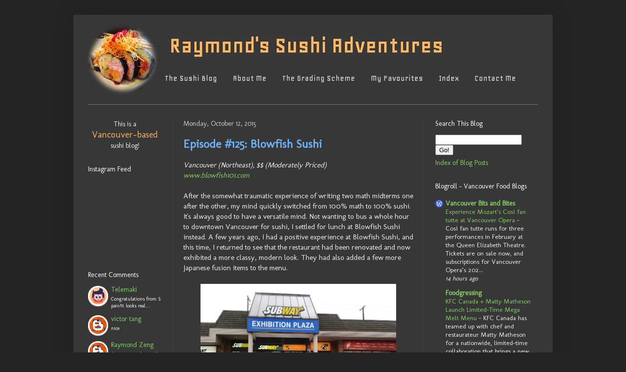

--- FILE ---
content_type: text/html; charset=UTF-8
request_url: http://www.raymondsushi.com/2015/10/episode-125-blowfish-sushi.html
body_size: 42329
content:
<!DOCTYPE html>
<html class='v2' dir='ltr' xmlns='http://www.w3.org/1999/xhtml' xmlns:b='http://www.google.com/2005/gml/b' xmlns:data='http://www.google.com/2005/gml/data' xmlns:expr='http://www.google.com/2005/gml/expr'>
<head>
<link href='https://www.blogger.com/static/v1/widgets/335934321-css_bundle_v2.css' rel='stylesheet' type='text/css'/>
<script async='async' src='//pagead2.googlesyndication.com/pagead/js/adsbygoogle.js'></script>
<script>
  (adsbygoogle = window.adsbygoogle || []).push({
    google_ad_client: "ca-pub-9790426835266167",
    enable_page_level_ads: true
  });
</script>
<meta content='width=1100' name='viewport'/>
<meta content='text/html; charset=UTF-8' http-equiv='Content-Type'/>
<meta content='blogger' name='generator'/>
<link href='http://www.raymondsushi.com/favicon.ico' rel='icon' type='image/x-icon'/>
<link href='http://www.raymondsushi.com/2015/10/episode-125-blowfish-sushi.html' rel='canonical'/>
<link rel="alternate" type="application/atom+xml" title="Raymond&#39;s Sushi Adventures - Atom" href="http://www.raymondsushi.com/feeds/posts/default" />
<link rel="alternate" type="application/rss+xml" title="Raymond&#39;s Sushi Adventures - RSS" href="http://www.raymondsushi.com/feeds/posts/default?alt=rss" />
<link rel="service.post" type="application/atom+xml" title="Raymond&#39;s Sushi Adventures - Atom" href="https://www.blogger.com/feeds/7184018948812738751/posts/default" />

<link rel="alternate" type="application/atom+xml" title="Raymond&#39;s Sushi Adventures - Atom" href="http://www.raymondsushi.com/feeds/5871659906949118190/comments/default" />
<!--Can't find substitution for tag [blog.ieCssRetrofitLinks]-->
<link href='https://blogger.googleusercontent.com/img/b/R29vZ2xl/AVvXsEihJWY2bV12ja_DT2wkshGzgOaWBsJyITuTydLBV9wfJYMfsUkyWGgnKaKmEygQpz4Mgt_6gM65RG9UpCQbi1nfS0ZXOKWXdnPPPxo-6XltG336wdR3WRosGk2ORHshgZAAHOE5XTwbwWV2/s1600/20151009_150905.jpg' rel='image_src'/>
<meta content='http://www.raymondsushi.com/2015/10/episode-125-blowfish-sushi.html' property='og:url'/>
<meta content=' Episode #125: Blowfish Sushi' property='og:title'/>
<meta content='Vancouver (Northeast), $$ (Moderately Priced)  www.blowfish101.com   After the somewhat traumatic experience of writing two math midterms on...' property='og:description'/>
<meta content='https://blogger.googleusercontent.com/img/b/R29vZ2xl/AVvXsEihJWY2bV12ja_DT2wkshGzgOaWBsJyITuTydLBV9wfJYMfsUkyWGgnKaKmEygQpz4Mgt_6gM65RG9UpCQbi1nfS0ZXOKWXdnPPPxo-6XltG336wdR3WRosGk2ORHshgZAAHOE5XTwbwWV2/w1200-h630-p-k-no-nu/20151009_150905.jpg' property='og:image'/>
<meta content='DESCRIPTION' name='Your comprehensive guide to sushi restaurants in Vancouver!'/>
<meta content='KEYWORDS' name='food blog, food blogger, Vancouver, sushi, restaurants, reviews, guide'/>
<meta content='AUTHOR' name='Raymond Zeng'/>
<title>Raymond's Sushi Adventures:  Episode #125: Blowfish Sushi</title>
<style type='text/css'>@font-face{font-family:'Geo';font-style:normal;font-weight:400;font-display:swap;src:url(//fonts.gstatic.com/s/geo/v23/CSRz4zRZluflKHpnYDpSbA.woff2)format('woff2');unicode-range:U+0000-00FF,U+0131,U+0152-0153,U+02BB-02BC,U+02C6,U+02DA,U+02DC,U+0304,U+0308,U+0329,U+2000-206F,U+20AC,U+2122,U+2191,U+2193,U+2212,U+2215,U+FEFF,U+FFFD;}@font-face{font-family:'Molengo';font-style:normal;font-weight:400;font-display:swap;src:url(//fonts.gstatic.com/s/molengo/v17/I_uuMpWeuBzZNBtQXb1akwKso5f4bA.woff2)format('woff2');unicode-range:U+0100-02BA,U+02BD-02C5,U+02C7-02CC,U+02CE-02D7,U+02DD-02FF,U+0304,U+0308,U+0329,U+1D00-1DBF,U+1E00-1E9F,U+1EF2-1EFF,U+2020,U+20A0-20AB,U+20AD-20C0,U+2113,U+2C60-2C7F,U+A720-A7FF;}@font-face{font-family:'Molengo';font-style:normal;font-weight:400;font-display:swap;src:url(//fonts.gstatic.com/s/molengo/v17/I_uuMpWeuBzZNBtQXbNakwKso5c.woff2)format('woff2');unicode-range:U+0000-00FF,U+0131,U+0152-0153,U+02BB-02BC,U+02C6,U+02DA,U+02DC,U+0304,U+0308,U+0329,U+2000-206F,U+20AC,U+2122,U+2191,U+2193,U+2212,U+2215,U+FEFF,U+FFFD;}</style>
<style id='page-skin-1' type='text/css'><!--
/*
-----------------------------------------------
Blogger Template Style
Name:     Simple
Designer: Josh Peterson
URL:      www.noaesthetic.com
----------------------------------------------- */
/* Variable definitions
====================
<Group description="Post Title Color" selector="h3.post-title">
<Variable name="post.title.link.color" description="Link Color" type="color" default="#ff0000"/>
<Variable name="post.title.hover.color" description="Link Hover Color" type="color" default="#0000ff"/>
<Variable name="post.title.color" description="Color on Post Page" type="color" default="#ff00ff"/>
</Group>
<Variable name="keycolor" description="Main Color" type="color" default="#66bbdd"/>
<Group description="Page Text" selector="body">
<Variable name="body.font" description="Font" type="font"
default="normal normal 12px Arial, Tahoma, Helvetica, FreeSans, sans-serif"/>
<Variable name="body.text.color" description="Text Color" type="color" default="#222222"/>
</Group>
<Group description="Backgrounds" selector=".body-fauxcolumns-outer">
<Variable name="body.background.color" description="Outer Background" type="color" default="#66bbdd"/>
<Variable name="content.background.color" description="Main Background" type="color" default="#ffffff"/>
<Variable name="header.background.color" description="Header Background" type="color" default="transparent"/>
</Group>
<Group description="Links" selector=".main-outer">
<Variable name="link.color" description="Link Color" type="color" default="#2288bb"/>
<Variable name="link.visited.color" description="Visited Color" type="color" default="#888888"/>
<Variable name="link.hover.color" description="Hover Color" type="color" default="#33aaff"/>
</Group>
<Group description="Blog Title" selector=".header h1">
<Variable name="header.font" description="Font" type="font"
default="normal normal 60px Arial, Tahoma, Helvetica, FreeSans, sans-serif"/>
<Variable name="header.text.color" description="Title Color" type="color" default="#3399bb" />
</Group>
<Group description="Blog Description" selector=".header .description">
<Variable name="description.text.color" description="Description Color" type="color"
default="#777777" />
</Group>
<Group description="Tabs Text" selector=".tabs-inner .widget li a">
<Variable name="tabs.font" description="Font" type="font"
default="normal normal 14px Arial, Tahoma, Helvetica, FreeSans, sans-serif"/>
<Variable name="tabs.text.color" description="Text Color" type="color" default="#999999"/>
<Variable name="tabs.selected.text.color" description="Selected Color" type="color" default="#000000"/>
</Group>
<Group description="Tabs Background" selector=".tabs-outer .PageList">
<Variable name="tabs.background.color" description="Background Color" type="color" default="#f5f5f5"/>
<Variable name="tabs.selected.background.color" description="Selected Color" type="color" default="#eeeeee"/>
</Group>
<Group description="Post Title" selector="h3.post-title, .comments h4">
<Variable name="post.title.font" description="Font" type="font"
default="normal normal 22px Arial, Tahoma, Helvetica, FreeSans, sans-serif"/>
</Group>
<Group description="Date Header" selector=".date-header">
<Variable name="date.header.color" description="Text Color" type="color"
default="#eeeeee"/>
<Variable name="date.header.background.color" description="Background Color" type="color"
default="transparent"/>
</Group>
<Group description="Post Footer" selector=".post-footer">
<Variable name="post.footer.text.color" description="Text Color" type="color" default="#666666"/>
<Variable name="post.footer.background.color" description="Background Color" type="color"
default="#f9f9f9"/>
<Variable name="post.footer.border.color" description="Shadow Color" type="color" default="#eeeeee"/>
</Group>
<Group description="Gadgets" selector="h2">
<Variable name="widget.title.font" description="Title Font" type="font"
default="normal bold 11px Arial, Tahoma, Helvetica, FreeSans, sans-serif"/>
<Variable name="widget.title.text.color" description="Title Color" type="color" default="#000000"/>
<Variable name="widget.alternate.text.color" description="Alternate Color" type="color" default="#999999"/>
</Group>
<Group description="Images" selector=".main-inner">
<Variable name="image.background.color" description="Background Color" type="color" default="#ffffff"/>
<Variable name="image.border.color" description="Border Color" type="color" default="#eeeeee"/>
<Variable name="image.text.color" description="Caption Text Color" type="color" default="#eeeeee"/>
</Group>
<Group description="Accents" selector=".content-inner">
<Variable name="body.rule.color" description="Separator Line Color" type="color" default="#eeeeee"/>
<Variable name="tabs.border.color" description="Tabs Border Color" type="color" default="#424242"/>
</Group>
<Variable name="body.background" description="Body Background" type="background"
color="#242424" default="$(color) none repeat scroll top left"/>
<Variable name="body.background.override" description="Body Background Override" type="string" default=""/>
<Variable name="body.background.gradient.cap" description="Body Gradient Cap" type="url"
default="url(//www.blogblog.com/1kt/simple/gradients_light.png)"/>
<Variable name="body.background.gradient.tile" description="Body Gradient Tile" type="url"
default="url(//www.blogblog.com/1kt/simple/body_gradient_tile_light.png)"/>
<Variable name="content.background.color.selector" description="Content Background Color Selector" type="string" default=".content-inner"/>
<Variable name="content.padding" description="Content Padding" type="length" default="10px"/>
<Variable name="content.padding.horizontal" description="Content Horizontal Padding" type="length" default="10px"/>
<Variable name="content.shadow.spread" description="Content Shadow Spread" type="length" default="40px"/>
<Variable name="content.shadow.spread.webkit" description="Content Shadow Spread (WebKit)" type="length" default="5px"/>
<Variable name="content.shadow.spread.ie" description="Content Shadow Spread (IE)" type="length" default="10px"/>
<Variable name="main.border.width" description="Main Border Width" type="length" default="0"/>
<Variable name="header.background.gradient" description="Header Gradient" type="url" default="none"/>
<Variable name="header.shadow.offset.left" description="Header Shadow Offset Left" type="length" default="-1px"/>
<Variable name="header.shadow.offset.top" description="Header Shadow Offset Top" type="length" default="-1px"/>
<Variable name="header.shadow.spread" description="Header Shadow Spread" type="length" default="1px"/>
<Variable name="header.padding" description="Header Padding" type="length" default="30px"/>
<Variable name="header.border.size" description="Header Border Size" type="length" default="1px"/>
<Variable name="header.bottom.border.size" description="Header Bottom Border Size" type="length" default="1px"/>
<Variable name="header.border.horizontalsize" description="Header Horizontal Border Size" type="length" default="0"/>
<Variable name="description.text.size" description="Description Text Size" type="string" default="140%"/>
<Variable name="tabs.margin.top" description="Tabs Margin Top" type="length" default="0" />
<Variable name="tabs.margin.side" description="Tabs Side Margin" type="length" default="30px" />
<Variable name="tabs.background.gradient" description="Tabs Background Gradient" type="url"
default="url(//www.blogblog.com/1kt/simple/gradients_light.png)"/>
<Variable name="tabs.border.width" description="Tabs Border Width" type="length" default="1px"/>
<Variable name="tabs.bevel.border.width" description="Tabs Bevel Border Width" type="length" default="1px"/>
<Variable name="date.header.padding" description="Date Header Padding" type="string" default="inherit"/>
<Variable name="date.header.letterspacing" description="Date Header Letter Spacing" type="string" default="inherit"/>
<Variable name="date.header.margin" description="Date Header Margin" type="string" default="inherit"/>
<Variable name="post.margin.bottom" description="Post Bottom Margin" type="length" default="25px"/>
<Variable name="image.border.small.size" description="Image Border Small Size" type="length" default="2px"/>
<Variable name="image.border.large.size" description="Image Border Large Size" type="length" default="5px"/>
<Variable name="page.width.selector" description="Page Width Selector" type="string" default=".region-inner"/>
<Variable name="page.width" description="Page Width" type="string" default="auto"/>
<Variable name="main.section.margin" description="Main Section Margin" type="length" default="15px"/>
<Variable name="main.padding" description="Main Padding" type="length" default="15px"/>
<Variable name="main.padding.top" description="Main Padding Top" type="length" default="30px"/>
<Variable name="main.padding.bottom" description="Main Padding Bottom" type="length" default="30px"/>
<Variable name="paging.background"
color="#373737"
description="Background of blog paging area" type="background"
default="transparent none no-repeat scroll top center"/>
<Variable name="footer.bevel" description="Bevel border length of footer" type="length" default="0"/>
<Variable name="mobile.background.overlay" description="Mobile Background Overlay" type="string"
default="transparent none repeat scroll top left"/>
<Variable name="mobile.background.size" description="Mobile Background Size" type="string" default="auto"/>
<Variable name="mobile.button.color" description="Mobile Button Color" type="color" default="#ffffff" />
<Variable name="startSide" description="Side where text starts in blog language" type="automatic" default="left"/>
<Variable name="endSide" description="Side where text ends in blog language" type="automatic" default="right"/>
*/
/* Content
----------------------------------------------- */
body {
font: normal normal 14px Molengo;
color: #eeeeee;
background: #242424 none repeat scroll top left;
padding: 0 15px 15px 15px; /*40px 40px 40px*/
}
html body .region-inner {
min-width: 0;
max-width: 100%;
width: auto;
}
a:link {
text-decoration:none;
color: #83ce63;
}
a:visited {
text-decoration:none;
color: #83ce63;
}
a:hover {
text-decoration:underline;
color: #6aa84f;
}
.body-fauxcolumn-outer .fauxcolumn-inner {
background: transparent none repeat scroll top left;
_background-image: none;
}
.body-fauxcolumn-outer .cap-top {
position: absolute;
z-index: 1;
height: 400px;
width: 100%;
background: #242424 none repeat scroll top left;
}
.body-fauxcolumn-outer .cap-top .cap-left {
width: 100%;
background: transparent none repeat-x scroll top left;
_background-image: none;
}
.content-outer {
-moz-box-shadow: 0 0 40px rgba(0, 0, 0, .15);
-webkit-box-shadow: 0 0 5px rgba(0, 0, 0, .15);
-goog-ms-box-shadow: 0 0 10px #333333;
box-shadow: 0 0 40px rgba(0, 0, 0, .15);
margin-bottom: 1px;
}
.content-inner {
padding: 10px 0; /*10px;*/
}
.content-inner {
background-color: #373737;
}
/* Header
----------------------------------------------- */
.header-outer {
background: transparent none repeat-x scroll 0 -400px;
_background-image: none;
}
#header-inner img {
display: block;
margin-left: 15px;
height:auto;
width:80%;
}
.Header h1 {
font: normal bold 42px Geo;
color: #f6b26b;
text-shadow: -1px -1px 1px rgba(0, 0, 0, .2);
}
.Header h1 a {
color: #f6b26b;
}
.Header .description {
font-size: 140%;
color: #aaaaaa;
}
.header-inner .Header .titlewrapper {
padding: 22px 30px;
}
.header-inner .Header .descriptionwrapper {
padding: 0 30px;
}
/* Tabs
----------------------------------------------- */
.tabs-inner .section:first-child {
border-top: 1px solid #424242;
}
.tabs-inner .section:first-child ul {
margin-top: -1px;
border-top: 1px solid #424242;
border-left: 0 solid #424242;
border-right: 0 solid #424242;
}
.tabs-inner .widget ul {
background: #222222 none repeat-x scroll 0 -800px;
_background-image: none;
border-bottom: 1px solid #424242;
margin-top: 0;
margin-left: -30px;
margin-right: -30px;
}
.tabs-inner .widget li a {
display: inline-block;
padding: .6em 1em;
font: normal normal 14px Geo;
color: #999999;
border-left: 1px solid #373737;
border-right: 0 solid #424242;
}
.tabs-inner .widget li:first-child a {
border-left: none;
}
.tabs-inner .widget li.selected a, .tabs-inner .widget li a:hover {
color: #ffffff;
background-color: #000000;
text-decoration: none;
}
/* Columns
----------------------------------------------- */
.main-outer {
border-top: 0 solid #424242;
}
.fauxcolumn-left-outer .fauxcolumn-inner {
border-right: 1px solid #424242;
}
.fauxcolumn-right-outer .fauxcolumn-inner {
border-left: 1px solid #424242;
}
/* Headings
----------------------------------------------- */
h2 {
margin: 0 0 1em 0;
font: normal normal 14px Molengo;
color: #ffffff;
}
/* Widgets
----------------------------------------------- */
.widget .zippy {
color: #999999;
text-shadow: 2px 2px 1px rgba(0, 0, 0, .1);
}
.widget .popular-posts ul {
list-style: none;
}
/* Posts
----------------------------------------------- */
.date-header span {
background-color: transparent;
color: #cccccc;
padding: inherit;
letter-spacing: inherit;
margin: inherit;
}
.main-inner {
padding-top: 30px;
padding-bottom: 30px;
}
.main-inner .column-center-inner {
padding: 0 15px;
}
.main-inner .column-center-inner .section {
margin: 0 0; /* 15px; */
}
.post {
margin: 0 0 25px 0;
}
h3.post-title, .comments h4 {
font: normal bold 24px Molengo;
margin: .75em 0 0;
}
.post-body {
font-size: 108%;
line-height: 1.45;
position: relative;
}
.post-body img, .post-body .tr-caption-container, .Profile img, .Image img,
.BlogList .item-thumbnail img {
padding: 0;
background: #111111;
border: 1px solid #111111;
-moz-box-shadow: 1px 1px 5px rgba(0, 0, 0, .1);
-webkit-box-shadow: 1px 1px 5px rgba(0, 0, 0, .1);
box-shadow: 1px 1px 5px rgba(0, 0, 0, .1);
}
.post-body img, .post-body .tr-caption-container {
padding: 1px;
}
.post-body .tr-caption-container {
color: #eeeeee;
}
.post-body .tr-caption-container img {
padding: 0;
background: transparent;
border: none;
-moz-box-shadow: 0 0 0 rgba(0, 0, 0, .1);
-webkit-box-shadow: 0 0 0 rgba(0, 0, 0, .1);
box-shadow: 0 0 0 rgba(0, 0, 0, .1);
}
.post-header {
margin: 0 0 1.5em;
line-height: 1.6;
font-size: 90%;
}
.post-footer {
margin: 20px -2px 0;
padding: 5px 10px;
color: #888888;
background-color: #303030;
border-bottom: 1px solid #444444;
line-height: 1.6;
font-size: 90%;
}
#comments .comment-author {
padding-top: 1.5em;
border-top: 1px solid #424242;
background-position: 0 1.5em;
}
#comments .comment-author:first-child {
padding-top: 0;
border-top: none;
}
.avatar-image-container {
margin: .2em 0 0;
}
#comments .avatar-image-container img {
border: 1px solid #111111;
}
/* Comments
----------------------------------------------- */
.comments .comments-content .icon.blog-author {
background-repeat: no-repeat;
background-image: url([data-uri]);
}
.comments .comments-content .loadmore a {
border-top: 1px solid #999999;
border-bottom: 1px solid #999999;
}
.comments .comment-thread.inline-thread {
background-color: #303030;
}
.comments .continue {
border-top: 2px solid #999999;
}
/* Accents
---------------------------------------------- */
.section-columns td.columns-cell {
border-left: 1px solid #424242;
}
.blog-pager {
background: transparent none no-repeat scroll top center;
}
.blog-pager-older-link, .home-link,
.blog-pager-newer-link {
background-color: #373737;
padding: 5px;
}
.footer-outer {
border-top: 0 dashed #bbbbbb;
}
/* Mobile
----------------------------------------------- */
body.mobile  {
background-size: auto;
}
.mobile .body-fauxcolumn-outer {
background: transparent none repeat scroll top left;
}
.mobile .body-fauxcolumn-outer .cap-top {
background-size: 100% auto;
}
.mobile .content-outer {
-webkit-box-shadow: 0 0 3px rgba(0, 0, 0, .15);
box-shadow: 0 0 3px rgba(0, 0, 0, .15);
}
body.mobile .AdSense {
margin: 0 -40px;
}
.mobile .tabs-inner .widget ul {
margin-left: 0;
margin-right: 0;
}
.mobile .post {
margin: 0;
}
.mobile .main-inner .column-center-inner .section {
margin: 0;
}
.mobile .date-header span {
padding: 0.1em 10px;
margin: 0 -10px;
}
.mobile h3.post-title {
margin: 0;
}
.mobile .blog-pager {
background: transparent none no-repeat scroll top center;
}
.mobile .footer-outer {
border-top: none;
}
.mobile .main-inner, .mobile .footer-inner {
background-color: #373737;
}
.mobile-index-contents {
color: #eeeeee;
}
.mobile-link-button {
background-color: #83ce63;
}
.mobile-link-button a:link, .mobile-link-button a:visited {
color: #ffffff;
}
.mobile .tabs-inner .section:first-child {
border-top: none;
}
.mobile .tabs-inner .PageList .widget-content {
background-color: #000000;
color: #ffffff;
border-top: 1px solid #424242;
border-bottom: 1px solid #424242;
}
.mobile .tabs-inner .PageList .widget-content .pagelist-arrow {
border-left: 1px solid #424242;
}
.header h1 {height: 40px; font-size: 60px;}
h3.post-title { color:#6baef6; }
h3.post-title a, h3.post-title a:visited { color:#6baef6; }
h3.post-title a:hover { color:#00ffff; }
.post-body img, .post-body .tr-caption-container, .Profile img, .Image img,
.BlogList .item-thumbnail img {
padding: none !important;
border: none !important;
background: none !important;
-moz-box-shadow: 0px 0px 0px transparent !important;
-webkit-box-shadow: 0px 0px 0px transparent !important;
box-shadow: 0px 0px 0px transparent !important;
}
/* Contact Form Container */
.contact-form-widget {
width: 550px;
max-width: 100%;
padding: 10px 10px 0 10px;
background: #CCCCAA;
color: #000;
border: 1px solid #C1C1C1;
box-shadow: 0 1px 4px rgba(0, 0, 0, 0.25);
border-radius: 10px;
}
/* Fields and submit button */
.contact-form-name, .contact-form-email, .contact-form-email-message {
width: 100%;
max-width: 100%;
margin-top: 5px;
margin-bottom: 20px;
border: solid 1px #555555;
}
/* Submit button style */
.contact-form-button-submit {
border-color: #888888;
background: #E3E3E3;
color: #585858;
width: 20%;
height: 20%;
max-width: 20%;
margin-bottom: 0;
border-radius: 10px;
}
/* Submit button on mouseover */
.contact-form-button-submit:hover{
background: #585858;
color: #E3E3E3;
border: 1px solid #333333;
box-shadow: 4px 4px 4px black;
}
/* Tabs
----------------------------------------------- */
.tabs-inner .section:first-child {
border-bottom: 1px solid #777777;
border-top: 0px solid #373737;
margin-top: -70px;
}
.tabs-inner .section:first-child ul {
margin-top: -1px;
border-top: 1px solid #eeeeee;
border-left: 0 solid #eeeeee;
border-right: 0 solid #eeeeee;
}
.tabs-inner .widget ul {
background: #666666 url(//www.blogblog.com/1kt/simple/gradients_light.png) repeat-x scroll 0 -800px;
_background-image: none;
border-bottom: 1px solid #eeeeee;
margin-top: 0;
margin-left: -30px;
margin-right: -30px;
}
.tabs-inner .widget li a {
display: inline-block;
padding: .6em 1em;
font-family: arial, sans-serif;
font-size: 14px;
color: #666666;
border-left: 1px solid #ffffff;
border-right: 1px solid #eeeeee;
}
.tabs-inner .widget li:first-child a {
border-left: none;
}
.tabs-inner .widget li.selected a, .tabs-inner .widget li a:hover {
color: #999999;
background-color: #ffffff;
text-decoration: none;
}
/* Spacing & Border of First Link in Navigation */
.tabs-inner .section:first-child ul {
margin: 5px;
border: 0 solid #eeeeee;
}
/* Background & Border of Navigation */
.tabs-inner .widget ul {
background: transparent;
border: 0px solid #eeeeee;
text-align: center;
padding-left: 6.5em;
}
/* Font, Colour & Border of Links */
.tabs-inner .widget li a {
font: normal normal 18px geo, sans-serif;
color: #dddddd;
border-left: 0px solid #ffffff;
border-right: 0px solid #ffffff;
margin-left: 7px;
margin-right: 7px;
margin-bottom: 30px;
border-radius: 5px;
padding: 8px;
}
/* Font & Colour of Rollover Links */
.tabs-inner .widget li.selected a, .tabs-inner .widget li a:hover {
color: #ffffff;
background-color: #555555;
text-decoration: none;
}
/* Centre Navigation */
.tabs .widget li, .tabs .widget li{
display: block;
float: none;}
/* Mobile Adjustments */
.mobile #Header1 {
margin-top: -30px;}
.mobile #BlogList1 {
padding-left: 10px;
padding-right: 10px;}
.mobile .blog-posts {
margin-top: -10px;}
/*.mobile .blog-posts {
background-color: white;}
.mobile .blog-posts .date-header span {
color: black;} */
}.post-body img, .post-body .tr-caption-container, .Profile img, .Image img,
.BlogList .item-thumbnail img {
padding: none !important;
border: none !important;
background: none !important;
-moz-box-shadow: 0px 0px 0px transparent !important;
-webkit-box-shadow: 0px 0px 0px transparent !important;
box-shadow: 0px 0px 0px transparent !important;
}
/* Contact Form Container */
.contact-form-widget {
width: 550px;
max-width: 93%;
padding: 10px 10px 0 10px;
background: #CCCCAA;
color: #000;
border: 1px solid #C1C1C1;
box-shadow: 0 1px 4px rgba(0, 0, 0, 0.25);
border-radius: 10px;
}
/* Line spacing for email form */
.emailformp {
margin-bottom: 0;
padding-bottom: 0;
}
/* Fields and submit button */
.contact-form-name, .contact-form-email, .contact-form-email-message {
width: 100%;
max-width: 100%;
margin-top: 5px;
margin-bottom: 10px;
border: solid 1px #555555;
}
/* Submit button style */
.contact-form-button-submit {
border-color: #888888;
background: #E3E3E3;
color: #585858;
width: 20%;
height: 20%;
max-width: 20%;
margin-bottom: 0;
border-radius: 10px;
}
/* Submit button on mouseover */
.contact-form-button-submit:hover{
background: #585858;
color: #E3E3E3;
border: 1px solid #333333;
box-shadow: 4px 4px 4px black;
}
/* Tabs
----------------------------------------------- */
.tabs-inner .section:first-child {
border-bottom: 1px solid #777777;
border-top: 0px solid #373737;
margin-top: -70px;
}
.tabs-inner .section:first-child ul {
margin-top: -1px;
border-top: 1px solid #eeeeee;
border-left: 0 solid #eeeeee;
border-right: 0 solid #eeeeee;
}
.tabs-inner .widget ul {
background: #666666 url(//www.blogblog.com/1kt/simple/gradients_light.png) repeat-x scroll 0 -800px;
_background-image: none;
border-bottom: 1px solid #eeeeee;
margin-top: 0;
margin-left: -30px;
margin-right: -30px;
}
.tabs-inner .widget li a {
display: inline-block;
padding: .6em 1em;
font-family: arial, sans-serif;
font-size: 14px;
color: #666666;
border-left: 1px solid #ffffff;
border-right: 1px solid #eeeeee;
}
.tabs-inner .widget li:first-child a {
border-left: none;
}
.tabs-inner .widget li.selected a, .tabs-inner .widget li a:hover {
color: #999999;
background-color: #ffffff;
text-decoration: none;
}
/* Spacing & Border of First Link in Navigation */
.tabs-inner .section:first-child ul {
margin: 5px;
border: 0 solid #eeeeee;
}
/* Background & Border of Navigation */
.tabs-inner .widget ul {
background: transparent;
border: 0px solid #eeeeee;
text-align: center  !important;
padding-left: 9em;
}
/* Font, Colour & Border of Links */
.tabs-inner .widget li a {
font: normal normal 18px geo, sans-serif;
color: #dddddd;
border-left: 0px solid #ffffff;
border-right: 0px solid #ffffff;
margin-left: 6px;
margin-right: 6px;
margin-bottom: 30px;
border-radius: 5px;
padding: 8px;
}
/* Font & Colour of Rollover Links */
.tabs-inner .widget li.selected a, .tabs-inner .widget li a:hover {
color: #ffffff;
background-color: #555555;
text-decoration: none;
}
/* Centre Navigation */
.tabs .widget li, .tabs .widget li{
display: inline;
float: none;}
/* Mobile Adjustments
.mobile #Header1 {
margin-top: -30px;} */
.mobile #BlogList1 {
padding-left: 10px;
padding-right: 10px;}
.mobile .blog-posts {
margin-top: -10px;}
.mobile #header-inner img {
display: block;
content:url("https://blogger.googleusercontent.com/img/b/R29vZ2xl/AVvXsEhcSsEk1l0cwu0J3PjBssBmO3YvzT2NTac5YUZPLYP0_pMHJhEXCST9fhCBAx3nAD2siVS-CsSN6kbuzNXQXUWt5PwjMkwegX9cz8uhzoEeVYaD5EuVITc0WOPSAQK0fTKQ_j3dt8zvMK7A/s320/Raymond%2527s+Sushi+Adventures+Mobile.PNG");
margin-left: 0;
height:auto;
width:100%;
}
.mobile .header-outer {
width: 100%
height: 135px;
}
.mobile #PageList1 {
margin-top: 67px; }
/*
.mobile #header-inner {
height: 135px;
-moz-height: auto; }
*/
/* UNCOMMENT FOR WHITE BACKGROUND */
.mobile .blog-posts {
background-color: #eeeeee;}
.mobile .blog-posts .date-header span {
color: black;}
.mobile .blog-posts .mobile-post-outer .entry-title {
color: #007700;
font-weight: bold;
font-size: 1.3em; }
.mobile .blog-posts .mobile-post-outer .mobile-index-arrow {
color: #007700;}
.mobile .blog-posts .mobile-post-outer .mobile-index-contents {
color: black;}
.mobile .blog-posts .mobile-post-outer .mobile-index-comment .comment-link {
color: #007700;}
.mobile .blog-pager {
background-color: #eeeeee; }
.mobile .blog-pager-older-link {
color: #eeeeee; }
.mobile .blog-pager-newer-link {
color: #eeeeee; }
.mobile .mobile-link-button .home-link {
color: #eeeeee; }
.mobile .mobile-link-button {
background-color: #663300; }
.mobile .mobile-desktop-link .home-link {
color: #007700; }
.mobile .column-center-outer {
background-color: #eeeeee; }
.mobile #BlogList1 h2 {
padding-top: 10px;
padding-bottom: 0;
color: black;
font-size: 1.5em; }
.mobile .footer-outer .region-inner a {
color: #007700; }
.mobile #BlogList1 .item-title a {
color: #007700;
font-size: 1.3em;
font-weight: bold; }
.mobile .footer-outer .region-inner .widget-content {
color: black; }
.mobile .footer-outer .region-inner {
background-color: #eeeeee; }
.mobile .post-body {
color: black;
font-size: 1.2em; }
.mobile .post-body a {
color: #007700;
font-size: 1em; }
.mobile .post-footer {
background-color: #dddddd;
border: 0px;
margin-bottom: 0; }
.mobile .post-footer .post-footer-line-1 a {
color: #007700; }
.mobile .blog-posts .date-outer .post-title {
color: #663300; }
.mobile .comment-form iframe {
display: block; }
.mobile .comment-form a {
color: #007700; }
.mobile .comments {
color: black; }
.mobile .comments a {
color: #007700;
}
/* Removed threaded comments
.mobile .comments .comment-thread.inline-thread {
background-color: #dddddd; }
*/
.mobile #comments .avatar-image-container img {
border: 0;
}
.mobile .comments h4 {
color: black; }
.mobile .blogger-iframe-colorize {
display: block; }
.blogger-iframe-colorize {
display: block; }
.tabs-inner .widget ul {
padding-left: 8em;
}
--></style>
<style id='template-skin-1' type='text/css'><!--
body {
min-width: 980px;
}
.content-outer, .content-fauxcolumn-outer, .region-inner {
min-width: 980px;
max-width: 980px;
_width: 980px;
}
.main-inner .columns {
padding-left: 210px;
padding-right: 270px;
}
.main-inner .fauxcolumn-center-outer {
left: 210px;
right: 270px;
/* IE6 does not respect left and right together */
_width: expression(this.parentNode.offsetWidth -
parseInt("210px") -
parseInt("270px") + 'px');
}
.main-inner .fauxcolumn-left-outer {
width: 205px; /*210px;*/
}
.main-inner .fauxcolumn-right-outer {
width: 265px; /*270px*/
}
.main-inner .column-left-outer {
width: 210px;
right: 100%;
margin-left: -210px;
}
.main-inner .column-right-outer {
width: 270px;
margin-right: -270px;
}
#layout {
min-width: 0;
}
#layout .content-outer {
min-width: 0;
width: 800px;
}
#layout .region-inner {
min-width: 0;
width: auto;
}
--></style>
<!--Related Posts with thumbnails Scripts and Styles Start-->
<style type='text/css'>
#related-posts{float:left;width:auto;}
#related-posts a{}
#related-posts a:hover{background: #606060;}
#related-posts h2{margin-top: 20px;background:none;font-size:1.3em;padding:3px;color:#83ce63;font-weight:normal; }
#related-posts .related_img {margin:5px;border:2px solid #f2f2f2;width:150px;height:100px;transition:all 300ms ease-in-out;-webkit-transition:all 300ms ease-in-out;-moz-transition:all 300ms ease-in-out;-o-transition:all 300ms ease-in-out;-ms-transition:all 300ms ease-in-out;-webkit-border-radius: 5px;  -moz-border-radius: 5px; border-radius: 5px; }
#related-title {color:#FFF;text-align:center;padding: 0px 5px 10px;font-size:1em;width:150px; height: 40px;}
#related-posts .related_img:hover{border:2px solid #E8E8E8;opacity:.7;filter:alpha(opacity=70);-moz-opacity:.7;-khtml-opacity:.7}</style>
<script src='http://helplogger.googlecode.com/svn/trunk/relatedposts.js' type='text/javascript'></script>
<!--Related Posts with thumbnails Scripts and Styles End-->
<link href='https://www.blogger.com/dyn-css/authorization.css?targetBlogID=7184018948812738751&amp;zx=3f80026f-67ab-4f31-a386-a948ab6b3dec' media='none' onload='if(media!=&#39;all&#39;)media=&#39;all&#39;' rel='stylesheet'/><noscript><link href='https://www.blogger.com/dyn-css/authorization.css?targetBlogID=7184018948812738751&amp;zx=3f80026f-67ab-4f31-a386-a948ab6b3dec' rel='stylesheet'/></noscript>
<meta name='google-adsense-platform-account' content='ca-host-pub-1556223355139109'/>
<meta name='google-adsense-platform-domain' content='blogspot.com'/>

<!-- data-ad-client=ca-pub-9790426835266167 -->

</head>
<body class='loading'>
<div class='navbar no-items section' id='navbar'>
</div>
<div class='body-fauxcolumns'>
<div class='fauxcolumn-outer body-fauxcolumn-outer'>
<div class='cap-top'>
<div class='cap-left'></div>
<div class='cap-right'></div>
</div>
<div class='fauxborder-left'>
<div class='fauxborder-right'></div>
<div class='fauxcolumn-inner'>
</div>
</div>
<div class='cap-bottom'>
<div class='cap-left'></div>
<div class='cap-right'></div>
</div>
</div>
</div>
<div class='content'>
<div class='content-fauxcolumns'>
<div class='fauxcolumn-outer content-fauxcolumn-outer'>
<div class='cap-top'>
<div class='cap-left'></div>
<div class='cap-right'></div>
</div>
<div class='fauxborder-left'>
<div class='fauxborder-right'></div>
<div class='fauxcolumn-inner'>
</div>
</div>
<div class='cap-bottom'>
<div class='cap-left'></div>
<div class='cap-right'></div>
</div>
</div>
</div>
<div class='content-outer'>
<div class='content-cap-top cap-top'>
<div class='cap-left'></div>
<div class='cap-right'></div>
</div>
<div class='fauxborder-left content-fauxborder-left'>
<div class='fauxborder-right content-fauxborder-right'></div>
<div class='content-inner'>
<header>
<div class='header-outer'>
<div class='header-cap-top cap-top'>
<div class='cap-left'></div>
<div class='cap-right'></div>
</div>
<div class='fauxborder-left header-fauxborder-left'>
<div class='fauxborder-right header-fauxborder-right'></div>
<div class='region-inner header-inner'>
<div class='header section' id='header'><div class='widget Header' data-version='1' id='Header1'>
<div id='header-inner'>
<a href='http://www.raymondsushi.com/' style='display: block'>
<img alt='Raymond&#39;s Sushi Adventures' height='277px; ' id='Header1_headerimg' src='https://blogger.googleusercontent.com/img/b/R29vZ2xl/AVvXsEiCvjn5yGPOQaSjWR1n_9ssMcI-pQNT9UvJTzKNNKGs8eBjpMDZq_Nx5SLZvXZyV1_eYkUHuLUMCUd-xWuYpwZP4iovBoqbECJBN9ej_ACr2xW2l3PnSHUm0eTX_Juqi9BiIpYcEiJWgtPL/s1600/sushi+blog+banner2.bmp' width='1302px; '/>
</a>
</div>
</div></div>
</div>
</div>
<div class='header-cap-bottom cap-bottom'>
<div class='cap-left'></div>
<div class='cap-right'></div>
</div>
</div>
</header>
<div class='tabs-outer'>
<div class='tabs-cap-top cap-top'>
<div class='cap-left'></div>
<div class='cap-right'></div>
</div>
<div class='fauxborder-left tabs-fauxborder-left'>
<div class='fauxborder-right tabs-fauxborder-right'></div>
<div class='region-inner tabs-inner'>
<div class='tabs section' id='crosscol'><div class='widget PageList' data-version='1' id='PageList1'>
<h2>Pages</h2>
<div class='widget-content'>
<ul>
<li>
<a href='http://www.raymondsushi.com/'>The Sushi Blog</a>
</li>
<li>
<a href='http://www.raymondsushi.com/p/about-me.html'>About Me</a>
</li>
<li>
<a href='http://www.raymondsushi.com/p/my-grading-scheme.html'>The Grading Scheme</a>
</li>
<li>
<a href='http://www.raymondsushi.com/p/my-favourites.html'>My Favourites</a>
</li>
<li>
<a href='http://www.raymondsushi.com/p/index.html'>Index</a>
</li>
<li>
<a href='http://www.raymondsushi.com/p/contact-me_14.html'>Contact Me</a>
</li>
</ul>
<div class='clear'></div>
</div>
</div></div>
<div class='tabs no-items section' id='crosscol-overflow'></div>
</div>
</div>
<div class='tabs-cap-bottom cap-bottom'>
<div class='cap-left'></div>
<div class='cap-right'></div>
</div>
</div>
<div class='main-outer'>
<div class='main-cap-top cap-top'>
<div class='cap-left'></div>
<div class='cap-right'></div>
</div>
<div class='fauxborder-left main-fauxborder-left'>
<div class='fauxborder-right main-fauxborder-right'></div>
<div class='region-inner main-inner'>
<div class='columns fauxcolumns'>
<div class='fauxcolumn-outer fauxcolumn-center-outer'>
<div class='cap-top'>
<div class='cap-left'></div>
<div class='cap-right'></div>
</div>
<div class='fauxborder-left'>
<div class='fauxborder-right'></div>
<div class='fauxcolumn-inner'>
</div>
</div>
<div class='cap-bottom'>
<div class='cap-left'></div>
<div class='cap-right'></div>
</div>
</div>
<div class='fauxcolumn-outer fauxcolumn-left-outer'>
<div class='cap-top'>
<div class='cap-left'></div>
<div class='cap-right'></div>
</div>
<div class='fauxborder-left'>
<div class='fauxborder-right'></div>
<div class='fauxcolumn-inner'>
</div>
</div>
<div class='cap-bottom'>
<div class='cap-left'></div>
<div class='cap-right'></div>
</div>
</div>
<div class='fauxcolumn-outer fauxcolumn-right-outer'>
<div class='cap-top'>
<div class='cap-left'></div>
<div class='cap-right'></div>
</div>
<div class='fauxborder-left'>
<div class='fauxborder-right'></div>
<div class='fauxcolumn-inner'>
</div>
</div>
<div class='cap-bottom'>
<div class='cap-left'></div>
<div class='cap-right'></div>
</div>
</div>
<!-- corrects IE6 width calculation -->
<div class='columns-inner'>
<div class='column-center-outer'>
<div class='column-center-inner'>
<div class='main section' id='main'><div class='widget Blog' data-version='1' id='Blog1'>
<div class='blog-posts hfeed'>

          <div class="date-outer">
        
<h2 class='date-header'><span>Monday, October 12, 2015</span></h2>

          <div class="date-posts">
        
<div class='post-outer'>
<div class='post hentry' itemprop='blogPost' itemscope='itemscope' itemtype='http://schema.org/BlogPosting'>
<meta content='https://blogger.googleusercontent.com/img/b/R29vZ2xl/AVvXsEihJWY2bV12ja_DT2wkshGzgOaWBsJyITuTydLBV9wfJYMfsUkyWGgnKaKmEygQpz4Mgt_6gM65RG9UpCQbi1nfS0ZXOKWXdnPPPxo-6XltG336wdR3WRosGk2ORHshgZAAHOE5XTwbwWV2/s1600/20151009_150905.jpg' itemprop='image_url'/>
<meta content='7184018948812738751' itemprop='blogId'/>
<meta content='5871659906949118190' itemprop='postId'/>
<a name='5871659906949118190'></a>
<h3 class='post-title entry-title' itemprop='name'>
 Episode #125: Blowfish Sushi
</h3>
<div class='post-header'>
<div class='post-header-line-1'></div>
</div>
<div class='post-body entry-content' id='post-body-5871659906949118190' itemprop='description articleBody'>
<i>Vancouver (Northeast), $$ (Moderately Priced)</i><br />
<a href="http://www.blowfish101.com/" target="_blank"><i>www.blowfish101.com</i></a><br />
<br />
After the somewhat traumatic experience of writing two math midterms one after the other, my mind quickly switched from 100% math to 100% sushi. It's always good to have a versatile mind. Not wanting to bus a whole hour to downtown Vancouver for sushi, I settled for lunch at Blowfish Sushi instead. A few years ago, I had a positive experience at Blowfish Sushi, and this time, I returned to see that the restaurant had been renovated and now exhibited a more classy, modern look. They had also added a few more Japanese fusion items to the menu.<br />
<br />
<div class="separator" style="clear: both; text-align: center;">
<a href="https://blogger.googleusercontent.com/img/b/R29vZ2xl/AVvXsEihJWY2bV12ja_DT2wkshGzgOaWBsJyITuTydLBV9wfJYMfsUkyWGgnKaKmEygQpz4Mgt_6gM65RG9UpCQbi1nfS0ZXOKWXdnPPPxo-6XltG336wdR3WRosGk2ORHshgZAAHOE5XTwbwWV2/s1600/20151009_150905.jpg" imageanchor="1" style="margin-left: 1em; margin-right: 1em;"><img border="0" height="258" src="https://blogger.googleusercontent.com/img/b/R29vZ2xl/AVvXsEihJWY2bV12ja_DT2wkshGzgOaWBsJyITuTydLBV9wfJYMfsUkyWGgnKaKmEygQpz4Mgt_6gM65RG9UpCQbi1nfS0ZXOKWXdnPPPxo-6XltG336wdR3WRosGk2ORHshgZAAHOE5XTwbwWV2/s1600/20151009_150905.jpg" width="400" /></a></div>
<br />
Blowfish Sushi's menu is now quite extensive and ranges from standard Japanese dishes to an assortment of innovative special rolls and Aburi oshi sushi. The math part of my brain decided to no longer function properly, so I ended up ordering enough food to feed a family of three. Goodbye, wallet...<br />
<br />
<div class="separator" style="clear: both; text-align: center;">
<a href="https://blogger.googleusercontent.com/img/b/R29vZ2xl/AVvXsEjxwoI6a7GxlfhGLHI37lFtER9ml6mUet6UTDpsVnaAzaMGddVceIy_xNQslhP1IPfg8T2ymawuG402mj0ww_UuxW6-tGaIwkPWG-X9QHEPy7CKljSvMiYRjSu6w2kzPP1uUa97_6h6mo_w/s1600/20151009_142350.jpg" imageanchor="1" style="margin-left: 1em; margin-right: 1em;"><img border="0" height="268" src="https://blogger.googleusercontent.com/img/b/R29vZ2xl/AVvXsEjxwoI6a7GxlfhGLHI37lFtER9ml6mUet6UTDpsVnaAzaMGddVceIy_xNQslhP1IPfg8T2ymawuG402mj0ww_UuxW6-tGaIwkPWG-X9QHEPy7CKljSvMiYRjSu6w2kzPP1uUa97_6h6mo_w/s400/20151009_142350.jpg" width="400" /></a></div>
<div style="text-align: center;">
<b>Miso Soup - A-</b></div>
<div style="text-align: center;">
<b><br /></b></div>
<div style="text-align: left;">
Among the things I ordered was the Sashimi Combo, which contained a Miso Soup. The Miso Soup was so hot that the bowl started doing bowl pirouettes on the table. While there were several close calls in which I nearly tipped the bowl over or made it fall off the table, I enjoyed the Miso Soup for its rich flavour, which came from its high concentration of miso paste. Green onion, tofu, and seaweed garnished the miso soup.</div>
<div style="text-align: left;">
<br /></div>
<div class="separator" style="clear: both; text-align: center;">
<a href="https://blogger.googleusercontent.com/img/b/R29vZ2xl/AVvXsEhrOyJ0DwiNBi1SQtZpYV4SevmMTSm8tawOHdI2eGLMeApy2jhliK1awy6cU5RRmSunz2JyzkBfpl0aqaOTm6flXaQW9m08fCGyNm6fiHjAq56sAuRLZP_lDhl0OJHpKu2tvn85seL8qIN9/s1600/20151009_143044.jpg" imageanchor="1" style="margin-left: 1em; margin-right: 1em;"><img border="0" height="258" src="https://blogger.googleusercontent.com/img/b/R29vZ2xl/AVvXsEhrOyJ0DwiNBi1SQtZpYV4SevmMTSm8tawOHdI2eGLMeApy2jhliK1awy6cU5RRmSunz2JyzkBfpl0aqaOTm6flXaQW9m08fCGyNm6fiHjAq56sAuRLZP_lDhl0OJHpKu2tvn85seL8qIN9/s400/20151009_143044.jpg" width="400" /></a></div>
<div style="text-align: left;">
<br /></div>
<div style="text-align: left;">
Next, the rest of the Sashimi Combo arrived on a large tray. Everything was presented neatly, and the portions were on the larger side. I immediately remarked to the waitress, "I'm definitely going to need a takeout box."</div>
<div style="text-align: left;">
<br /></div>
<div class="separator" style="clear: both; text-align: center;">
<a href="https://blogger.googleusercontent.com/img/b/R29vZ2xl/AVvXsEj4rhvhFmVaLrzLHVXo6TbooAaC2bKNki452KxmiJpAfIjHd2pDBxeQcT77Tgc7h3FfPNo2lssdPWVY8CTQOFclCAE60Vvyn_SJZtGNcOxXGvmwZfQ-up7AWM1ESfNR-YD10RwSpEdvaTU8/s1600/20151009_143108.jpg" imageanchor="1" style="margin-left: 1em; margin-right: 1em;"><img border="0" height="300" src="https://blogger.googleusercontent.com/img/b/R29vZ2xl/AVvXsEj4rhvhFmVaLrzLHVXo6TbooAaC2bKNki452KxmiJpAfIjHd2pDBxeQcT77Tgc7h3FfPNo2lssdPWVY8CTQOFclCAE60Vvyn_SJZtGNcOxXGvmwZfQ-up7AWM1ESfNR-YD10RwSpEdvaTU8/s400/20151009_143108.jpg" width="400" /></a></div>
<div style="text-align: center;">
<b>Tempura Taster - B-</b></div>
<div style="text-align: center;">
<b><br /></b></div>
<div style="text-align: left;">
The Tempura Taster came with one prawn, one piece of kabocha, and two pieces of sweet potato. While Blowfish Sushi has many strengths, tempura doesn't seem to be one of them. The prawn, being the best of the bunch, was meaty and had a good snap. Both the kabocha and the sweet potato were sliced much too thickly, but at least they remained amply moist. The batter was rather thick and hard in places.</div>
<div style="text-align: left;">
<br /></div>
<div class="separator" style="clear: both; text-align: center;">
<a href="https://blogger.googleusercontent.com/img/b/R29vZ2xl/AVvXsEjuQ8XJnnoYLHqemIqckg1zTsyvI3JmzMIfAnhOFYxLVOdSjCRrZapSgmG8JWO8dLpC_FiBfTObXn-4HKYk-4F5fSwxiRlrjlpAI4y4SUfFxap9c8ZAoHAvCEBAktuM89yXyIPwND6pPl2R/s1600/20151009_143126.jpg" imageanchor="1" style="margin-left: 1em; margin-right: 1em;"><img border="0" height="300" src="https://blogger.googleusercontent.com/img/b/R29vZ2xl/AVvXsEjuQ8XJnnoYLHqemIqckg1zTsyvI3JmzMIfAnhOFYxLVOdSjCRrZapSgmG8JWO8dLpC_FiBfTObXn-4HKYk-4F5fSwxiRlrjlpAI4y4SUfFxap9c8ZAoHAvCEBAktuM89yXyIPwND6pPl2R/s400/20151009_143126.jpg" width="400" /></a></div>
<div style="text-align: center;">
<b>Green Salad - B</b></div>
<div style="text-align: center;">
<b><br /></b></div>
<div style="text-align: left;">
The Green Salad consisted of lettuce and thin slices of carrot with a drizzle of very tangy Japanese salad dressing. The pieces of lettuce were not the easiest to chew, but the small amount of dressing was enough to provide enough flavour to the entire salad.</div>
<div style="text-align: left;">
<br /></div>
<div class="separator" style="clear: both; text-align: center;">
<a href="https://blogger.googleusercontent.com/img/b/R29vZ2xl/AVvXsEje8YOHRIeHullnOEQoLkQDkK01irjPF0JGc-0BNnFfch1_Hsgs3paLlSHshBW-ZC4AiCW_Hnl6G-wpFcJGPTbwWNaWMyN1su2v2KjCzfq4MMv7kc1Z620UtyRke9MYGksnunOkTWvV5iI0/s1600/20151009_143101.jpg" imageanchor="1" style="margin-left: 1em; margin-right: 1em;"><img border="0" height="300" src="https://blogger.googleusercontent.com/img/b/R29vZ2xl/AVvXsEje8YOHRIeHullnOEQoLkQDkK01irjPF0JGc-0BNnFfch1_Hsgs3paLlSHshBW-ZC4AiCW_Hnl6G-wpFcJGPTbwWNaWMyN1su2v2KjCzfq4MMv7kc1Z620UtyRke9MYGksnunOkTWvV5iI0/s400/20151009_143101.jpg" width="400" /></a></div>
<div style="text-align: center;">
<b>Tuna Sashimi - B+</b></div>
<div style="text-align: center;">
<b>Salmon Sashimi - A-</b></div>
<div style="text-align: center;">
<b><br /></b></div>
<div style="text-align: left;">
The Tuna Sashimi was soft and sliced into thin but large pieces. Aside from a very slight hint of fishiness, it was decent. The Salmon Sashimi was fresh and had a nice buttery flavour along with a really smooth texture.</div>
<div style="text-align: left;">
<br /></div>
<div class="separator" style="clear: both; text-align: center;">
<a href="https://blogger.googleusercontent.com/img/b/R29vZ2xl/AVvXsEj45jCokmK57O_r4DM4M5wybT6vM-SssPUZS1hzNt4Ja3W3cFlWjEznth-WMEgC9e7Ei6rFEZxOfTE98rBoe00_HV-E4IOH7vgFnqbNmSCNWK4QGF3x7s-FVfcI0VKaDhWU-xkRai_a2g_c/s1600/20151009_143118.jpg" imageanchor="1" style="margin-left: 1em; margin-right: 1em;"><img border="0" height="300" src="https://blogger.googleusercontent.com/img/b/R29vZ2xl/AVvXsEj45jCokmK57O_r4DM4M5wybT6vM-SssPUZS1hzNt4Ja3W3cFlWjEznth-WMEgC9e7Ei6rFEZxOfTE98rBoe00_HV-E4IOH7vgFnqbNmSCNWK4QGF3x7s-FVfcI0VKaDhWU-xkRai_a2g_c/s400/20151009_143118.jpg" width="400" /></a></div>
<div style="text-align: center;">
<b>Chicken Teriyaki on Rice - A-</b></div>
<div style="text-align: center;">
<b><br /></b></div>
<div style="text-align: left;">
The Chicken Teriyaki was the quite the filler and came with several tender slices of chicken. The pan-fried skin on the chicken had a crispy texture, and the vegetables underneath were adequately dressed with teriyaki sauce.&nbsp;</div>
<div style="text-align: left;">
<br /></div>
<div class="separator" style="clear: both; text-align: center;">
<a href="https://blogger.googleusercontent.com/img/b/R29vZ2xl/AVvXsEhb5RYsI7xFGaflYN3PguuDoTUIzydRbSaAV6UJpGTdKc84-yMDvVaoO08AazjNWSvEBF8YrwvURfbtI_7CIKFIDtycJLaBvUlHwkZeULWS1FH_0AKe-LO_6Mk-9AFei7if7dOivIOXL9pt/s1600/20151009_143240.jpg" imageanchor="1" style="margin-left: 1em; margin-right: 1em;"><img border="0" height="300" src="https://blogger.googleusercontent.com/img/b/R29vZ2xl/AVvXsEhb5RYsI7xFGaflYN3PguuDoTUIzydRbSaAV6UJpGTdKc84-yMDvVaoO08AazjNWSvEBF8YrwvURfbtI_7CIKFIDtycJLaBvUlHwkZeULWS1FH_0AKe-LO_6Mk-9AFei7if7dOivIOXL9pt/s400/20151009_143240.jpg" width="400" /></a></div>
<div style="text-align: center;">
<b>Aburi Salmon Oshi - A-</b></div>
<div style="text-align: center;">
<b><br /></b></div>
<div style="text-align: left;">
Whenever I see Aburi Salmon Oshi on the menu, you can quite safely bet that I will order it. Here, it was $12 for 8 pieces, which is a good deal for this dish. The Aburi Salmon Oshi came with pressed salmon, very thin slices of jalapeño, and a seared layer of signature sauce. They used lots of buttery Atlantic salmon for a rich flavour and a smooth texture. I also liked how the jalapeño did not overwhelm the creamy oshi sauce. It would be excellent if it had slightly less rice.<br />
<br />
<div class="separator" style="clear: both; text-align: center;">
<a href="https://blogger.googleusercontent.com/img/b/R29vZ2xl/AVvXsEjH-3vdpnXFDpwO2y01aMhr9XssQDwPrWSA5Qbqqeq-ozB0tu_HGtOaRPA6JlpYvKrgFYYxVGt-am32AbjzlwWbnhliIFWtoHaopN8GyJSffiO-WKE3HbRr0JvBd7-oOeeCOwlbFlf5_pmF/s1600/20151009_142855.jpg" imageanchor="1" style="margin-left: 1em; margin-right: 1em;"><img border="0" height="142" src="https://blogger.googleusercontent.com/img/b/R29vZ2xl/AVvXsEjH-3vdpnXFDpwO2y01aMhr9XssQDwPrWSA5Qbqqeq-ozB0tu_HGtOaRPA6JlpYvKrgFYYxVGt-am32AbjzlwWbnhliIFWtoHaopN8GyJSffiO-WKE3HbRr0JvBd7-oOeeCOwlbFlf5_pmF/s400/20151009_142855.jpg" width="400" /></a></div>
<div style="text-align: center;">
<b>Salmon River Roll - A</b></div>
<div style="text-align: center;">
<b><br /></b></div>
<div style="text-align: left;">
Because I just needed to have more salmon, I also ordered the Salmon River Roll, which consisted of salmon tempura, avocado, smoked salmon, sesame crumble, and house vinaigrette. The harmonization of flavours from the vinaigrette, the smoked salmon, and the sesame crumble was excellent. The vinaigrette provided a slight tanginess that was balanced by the sweet flavour of the sesame crumble. With all this going on, I was still able to taste the savoury salmon tempura inside the roll. I liked this roll years ago and I still like it now!</div>
<div style="text-align: left;">
<br /></div>
<div style="text-align: left;">
Much to the waitress' surprise (and my own), I managed to finish all of the food at the restaurant, saving the restaurant a takeout box. I felt like I still had room for dessert, but I didn't want to go overboard. I can now see why midterms are bad for your health. The service was friendly and attentive from beginning to end, and most of the food was well-prepared. I definitely would not mind coming back for a third time!</div>
<div style="text-align: left;">
<br /></div>
</div>
<a href="https://www.zomato.com/vancouver/blowfish-sushi-japanese-food-hastings-sunrise" target="_blank" title="View Menu, Reviews, Photos &amp; Information about Blowfish Sushi &amp; Japanese Food, Hastings-Sunrise and other Restaurants in Metro Vancouver"><img alt="Blowfish Sushi &amp; Japanese Food Menu, Reviews, Photos, Location and Info - Zomato" src="https://www.zomato.com/logo/16619498/ibiglink" style="border: none; height: 146px; padding: 0px; width: 200px;" /></a> 
<div style='clear: both;'></div>
</div>
<div id='related-posts'>
<script src='/feeds/posts/default/-/Aburi?alt=json-in-script&callback=related_results_labels_thumbs&max-results=5' type='text/javascript'></script>
<script src='/feeds/posts/default/-/Chinese-Operated?alt=json-in-script&callback=related_results_labels_thumbs&max-results=5' type='text/javascript'></script>
<script src='/feeds/posts/default/-/Fusion?alt=json-in-script&callback=related_results_labels_thumbs&max-results=5' type='text/javascript'></script>
<script src='/feeds/posts/default/-/Moderately Priced?alt=json-in-script&callback=related_results_labels_thumbs&max-results=5' type='text/javascript'></script>
<script src='/feeds/posts/default/-/Special Rolls?alt=json-in-script&callback=related_results_labels_thumbs&max-results=5' type='text/javascript'></script>
<script src='/feeds/posts/default/-/Vancouver Northeast?alt=json-in-script&callback=related_results_labels_thumbs&max-results=5' type='text/javascript'></script>
<script type='text/javascript'>
var currentposturl="http://www.raymondsushi.com/2015/10/episode-125-blowfish-sushi.html";
var maxresults=3;
  var relatedpoststitle="<b>You may also like:</b>";
removeRelatedDuplicates_thumbs();
printRelatedLabels_thumbs();
</script>
</div><div class='clear'></div><div style='font-size: 9px;float: right; margin: 1px; '><a href='http://helplogger.blogspot.com/2012/03/how-to-add-related-posts-widget-to.html' rel='nofollow' style='font-size: 9px; text-decoration: none;'>Related Posts Widget</a></div>
<div class='post-footer'>
<div class='post-footer-line post-footer-line-1'><span class='post-author vcard'>
Posted by
<span class='fn' itemprop='author' itemscope='itemscope' itemtype='http://schema.org/Person'>
<meta content='https://www.blogger.com/profile/16969489336607117618' itemprop='url'/>
<a class='g-profile' href='https://www.blogger.com/profile/16969489336607117618' rel='author' title='author profile'>
<span itemprop='name'>Raymond Zeng</span>
</a>
</span>
</span>
<span class='post-timestamp'>
at
<meta content='http://www.raymondsushi.com/2015/10/episode-125-blowfish-sushi.html' itemprop='url'/>
<a class='timestamp-link' href='http://www.raymondsushi.com/2015/10/episode-125-blowfish-sushi.html' rel='bookmark' title='permanent link'><abbr class='published' itemprop='datePublished' title='2015-10-12T23:07:00-07:00'>23:07</abbr></a>
</span>
<span class='post-comment-link'>
</span>
<span class='post-icons'>
<span class='item-control blog-admin pid-1039560378'>
<a href='https://www.blogger.com/post-edit.g?blogID=7184018948812738751&postID=5871659906949118190&from=pencil' title='Edit Post'>
<img alt='' class='icon-action' height='18' src='https://resources.blogblog.com/img/icon18_edit_allbkg.gif' width='18'/>
</a>
</span>
</span>
<div class='post-share-buttons goog-inline-block'>
</div>
</div>
<div class='post-footer-line post-footer-line-2'><span class='post-labels'>
Labels:
<a href='http://www.raymondsushi.com/search/label/Aburi' rel='tag'>Aburi</a>,
<a href='http://www.raymondsushi.com/search/label/Chinese-Operated' rel='tag'>Chinese-Operated</a>,
<a href='http://www.raymondsushi.com/search/label/Fusion' rel='tag'>Fusion</a>,
<a href='http://www.raymondsushi.com/search/label/Moderately%20Priced' rel='tag'>Moderately Priced</a>,
<a href='http://www.raymondsushi.com/search/label/Special%20Rolls' rel='tag'>Special Rolls</a>,
<a href='http://www.raymondsushi.com/search/label/Vancouver%20Northeast' rel='tag'>Vancouver Northeast</a>
</span>
</div>
<div class='post-footer-line post-footer-line-3'><span class='post-location'>
</span>
</div>
</div>
</div>
<div class='comments' id='comments'>
<a name='comments'></a>
<h4>No comments:</h4>
<div id='Blog1_comments-block-wrapper'>
<dl class='avatar-comment-indent' id='comments-block'>
</dl>
</div>
<p class='comment-footer'>
<div class='comment-form'>
<a name='comment-form'></a>
<h4 id='comment-post-message'>Post a Comment</h4>
<p>
</p>
<a href='https://www.blogger.com/comment/frame/7184018948812738751?po=5871659906949118190&hl=en-GB&saa=85391&origin=http://www.raymondsushi.com' id='comment-editor-src'></a>
<iframe allowtransparency='true' class='blogger-iframe-colorize blogger-comment-from-post' frameborder='0' height='230' id='comment-editor' name='comment-editor' src='' width='100%'></iframe>
<!--Can't find substitution for tag [post.friendConnectJs]-->
<script src='https://www.blogger.com/static/v1/jsbin/2830521187-comment_from_post_iframe.js' type='text/javascript'></script>
<script type='text/javascript'>
      BLOG_CMT_createIframe('https://www.blogger.com/rpc_relay.html','0');
    </script>
</div>
</p>
</div>
</div>
<div class='inline-ad'>
</div>

        </div></div>
      
</div>
<div class='blog-pager' id='blog-pager'>
<span id='blog-pager-newer-link'>
<a class='blog-pager-newer-link' href='http://www.raymondsushi.com/2015/10/episode-126-red-tuna.html' id='Blog1_blog-pager-newer-link' title='Newer Post'>Newer Post</a>
</span>
<span id='blog-pager-older-link'>
<a class='blog-pager-older-link' href='http://www.raymondsushi.com/2015/10/episode-124-tsuki-sushi-bar.html' id='Blog1_blog-pager-older-link' title='Older Post'>Older Post</a>
</span>
<a class='home-link' href='http://www.raymondsushi.com/'>Home</a>
</div>
<div class='clear'></div>
<div class='post-feeds'>
<div class='feed-links'>
Subscribe to:
<a class='feed-link' href='http://www.raymondsushi.com/feeds/5871659906949118190/comments/default' target='_blank' type='application/atom+xml'>Post Comments (Atom)</a>
</div>
</div>
</div></div>
</div>
</div>
<div class='column-left-outer'>
<div class='column-left-inner'>
<aside>
<div class='sidebar section' id='sidebar-left-1'><div class='widget HTML' data-version='1' id='HTML4'>
<div class='widget-content'>
<div style="text-align:center">

This is a <br /> 
<span style="color: #f6b26b; font-size: 1.3em;">Vancouver-based </span> <br /> 
sushi blog!

</div>
</div>
<div class='clear'></div>
</div><div class='widget HTML' data-version='1' id='HTML1'>
<h2 class='title'>Instagram Feed</h2>
<div class='widget-content'>
<!-- LightWidget WIDGET --><script src="//lightwidget.com/widgets/lightwidget.js"></script><iframe src="//lightwidget.com/widgets/5aeffa95652759c5aa2dee4f5eaf03d9.html" scrolling="no" allowtransparency="true" class="lightwidget-widget" style="width: 100%; border: 0; overflow: hidden;"></iframe>
</div>
<div class='clear'></div>
</div><div class='widget HTML' data-version='1' id='HTML5'>
<h2 class='title'>Recent Comments</h2>
<div class='widget-content'>
<style type="text/css">
ul.helploggercomments{list-style: none;margin: 0;padding: 0;}
.helploggercomments li {background: none !important;margin: 0 0 6px !important;padding: 0 0 6px 0 !important;display: block;clear: both;overflow: hidden;list-style: none;word-break:break-all;}
.helploggercomments li .avatarImage {padding: 3px;
background: #fefefe;-webkit-box-shadow: 0 1px 1px #ccc;-moz-box-shadow: 0 1px 1px #ccc;box-shadow: 0 1px 1px #ccc;float: left;margin: 0 6px 0 0;position: relative;overflow: hidden;}
.avatarRound {-webkit-border-radius: 100px;-moz-border-radius: 100px;border-radius: 100px;}
.helploggercomments li img {padding: 0px;position: relative;overflow: hidden;display: block;}
.helploggercomments li span {margin-top: 4px;color: white;display: block;font-size: 10px;line-height: 1.4;}
</style>
<script type="text/javascript">
//<![CDATA[
// Recent Comments Settings
var numComments  = 5,
showAvatar  = true,
avatarSize  = 35,
roundAvatar = true,
characters  = 40,
showMorelink = false,
moreLinktext = "More &#187;",
defaultAvatar  = "https://blogger.googleusercontent.com/img/b/R29vZ2xl/AVvXsEiID8B1wIMkxmcrPrFqOuN5g6DwX4OyPkqr-bnLJS8wffcHgb4P94aag3eYduMJjDNs2hVQJMP9bAJGfdIdokDRK-MeZebWiw-9v8dmdTq_AyNzagvoebobEXhi4zCW9_kS5v02y3yYCQNA/s1600/default-avatar.jpg",
hideCredits = true;
//]]>
</script>
<script type="text/javascript">
eval(function(p,a,c,k,e,r){e=function(c){return(c<a?'':e(parseInt(c/a)))+((c=c%a)>35?String.fromCharCode(c+29):c.toString(36))};if(!''.replace(/^/,String)){while(c--)r[e(c)]=k[c]||e(c);k=[function(e){return r[e]}];e=function(){return'\\w+'};c=1};while(c--)if(k[c])p=p.replace(new RegExp('\\b'+e(c)+'\\b','g'),k[c]);return p}('7 E=E||5,8=8||12,o=o||13,k=k||"h://4.F.p.f/-14/15/16/17/G/18-19.1a",H=H||" 1b &1c;",q=(r q===\'u\')?j:q,v=(r v===\'u\')?Q:v,m=(r m===\'u\')?j:m,I=(r I===\'u\')?Q:m;1d R(w){7 9;9=\'<S J="R">\';K(7 i=0;i<E;i++){7 x,y,3,n;6(i==w.T.b.z)1e;9+="<U>";7 b=w.T.b[i];K(7 l=0;l<b.L.z;l++){6(b.L[l].1f==\'1g\'){x=b.L[l].A}}K(7 a=0;a<b.M.z;a++){y=b.M[a].1h.$t;3=b.M[a].1i$1j.V}6(3.g("/G/")!=-1){3=3.B("/G/","/s"+8+"-c/")}e 6(3.g("/W/")!=-1){3=3.B("/W/","/s"+8+"-c/")}e 6(3.g("/X-c/")!=-1&&3.g("h:")!=0){3="h:"+3.B("/X-c/","/s"+8+"-c/")}e 6(3.g("N.f/C/1k-Y.O")!=-1){3="h://1.F.p.f/-1l/1m/1n/1o/s"+8+"/1p.Z"}e 6(3.g("N.f/C/1q-Y.O")!=-1){3="h://2.F.p.f/-1r/1s/1t/1u/s"+8+"/1v.Z"}e 6(3.g("N.f/C/1w.O")!=-1){6(k.g("1x.f")!=-1){3=k+"&s="+8}e{3=k}}e{3=3}6(q==j){6(m==j){n="1y"}e{n=""}9+="<10 J=\\"1z "+n+"\\"><C J=\\""+n+"\\" V=\\""+3+"\\" 1A=\\""+y+"\\" 1B=\\""+8+"\\" 1C=\\""+8+"\\"/></10>"}9+="<a A=\\""+x+"\\">"+y+"</a>";7 11=b.1D.$t;7 d=11.B(/(<([^>]+)>)/1E,"");6(d!=""&&d.z>o){d=d.1F(0,o);d+="&1G;";6(v==j){d+="<a A=\\""+x+"\\">"+H+"</a>"}}e{d=d}9+="<D>"+d+"</D>";9+="</U>"}9+=\'</S>\';7 P="";6(I==j){P="1H:1I;"}9+="<D 1J=\\"1K-1L:1M;1N:1O;1P-1Q:1R;"+P+"\\">1S 1T<a A=\\"h://w.p.f/\\"> 1U</a></D>";1V.1W(9)}',62,121,'|||authorAvatar|||if|var|avatarSize|commentsHtml||entry||commBody|else|com|indexOf|http||true|defaultAvatar||roundAvatar|avatarClass|characters|blogspot|showAvatar|typeof|||undefined|showMorelink|helplogger|commentlink|authorName|length|href|replace|img|span|numComments|bp|s1600|moreLinktext|hideCredits|class|for|link|author|blogblog|gif|hideCSS|false|helploggercomments|ul|feed|li|src|s220|s512|rounded|png|div|commHTML|60|40|SRSVCXNxbAc|UrbxxXd06YI|AAAAAAAAFl4|332qncR9pD4|default|avatar|jpg|More|raquo|function|break|rel|alternate|name|gd|image|b16|7bkcAKdpGXI|UrbyQRqvSKI|AAAAAAAAFmI|oBv_yMeYnMQ|blogger|openid16|VgnInuIUKBU|UrbzyXTYWRI|AAAAAAAAFmU|3f_Vfj3TI6A|openid|blank|gravatar|avatarRound|avatarImage|alt|width|height|content|ig|substring|hellip|visibility|hidden|style|font|size|10px|display|block|text|align|right|Widget|by|Helplogger|document|write'.split('|'),0,{}))
</script>
<script type="text/javascript" src="/feeds/comments/default?alt=json&callback=helploggercomments&max-results=5"></script><div style="font-size: 10px; float: right; margin-top: -15px">Get this <a href="http://helplogger.blogspot.com/2012/03/add-recent-comments-widget-with-avatar.html">Recent Comments Widget</a></div>
</div>
<div class='clear'></div>
</div><div class='widget HTML' data-version='1' id='HTML3'>
<div class='widget-content'>
<a href="https://blog.feedspot.com/sushi_blogs/" title="Sushi blogs"><img alt="Sushi Blogs" src="https://blog.feedspot.com/wp-content/uploads/2017/12/sushi_216px.png" width="150" style="padding: 0; margin-top: -10px; margin-bottom: -20px;"/></a>
</div>
<div class='clear'></div>
</div><div class='widget BlogArchive' data-version='1' id='BlogArchive1'>
<h2>Blog Archive</h2>
<div class='widget-content'>
<div id='ArchiveList'>
<div id='BlogArchive1_ArchiveList'>
<ul class='hierarchy'>
<li class='archivedate collapsed'>
<a class='toggle' href='javascript:void(0)'>
<span class='zippy'>

        &#9658;&#160;
      
</span>
</a>
<a class='post-count-link' href='http://www.raymondsushi.com/2018/'>
2018
</a>
<span class='post-count' dir='ltr'>(10)</span>
<ul class='hierarchy'>
<li class='archivedate collapsed'>
<a class='toggle' href='javascript:void(0)'>
<span class='zippy'>

        &#9658;&#160;
      
</span>
</a>
<a class='post-count-link' href='http://www.raymondsushi.com/2018/04/'>
April
</a>
<span class='post-count' dir='ltr'>(1)</span>
</li>
</ul>
<ul class='hierarchy'>
<li class='archivedate collapsed'>
<a class='toggle' href='javascript:void(0)'>
<span class='zippy'>

        &#9658;&#160;
      
</span>
</a>
<a class='post-count-link' href='http://www.raymondsushi.com/2018/03/'>
March
</a>
<span class='post-count' dir='ltr'>(3)</span>
</li>
</ul>
<ul class='hierarchy'>
<li class='archivedate collapsed'>
<a class='toggle' href='javascript:void(0)'>
<span class='zippy'>

        &#9658;&#160;
      
</span>
</a>
<a class='post-count-link' href='http://www.raymondsushi.com/2018/02/'>
February
</a>
<span class='post-count' dir='ltr'>(3)</span>
</li>
</ul>
<ul class='hierarchy'>
<li class='archivedate collapsed'>
<a class='toggle' href='javascript:void(0)'>
<span class='zippy'>

        &#9658;&#160;
      
</span>
</a>
<a class='post-count-link' href='http://www.raymondsushi.com/2018/01/'>
January
</a>
<span class='post-count' dir='ltr'>(3)</span>
</li>
</ul>
</li>
</ul>
<ul class='hierarchy'>
<li class='archivedate collapsed'>
<a class='toggle' href='javascript:void(0)'>
<span class='zippy'>

        &#9658;&#160;
      
</span>
</a>
<a class='post-count-link' href='http://www.raymondsushi.com/2017/'>
2017
</a>
<span class='post-count' dir='ltr'>(24)</span>
<ul class='hierarchy'>
<li class='archivedate collapsed'>
<a class='toggle' href='javascript:void(0)'>
<span class='zippy'>

        &#9658;&#160;
      
</span>
</a>
<a class='post-count-link' href='http://www.raymondsushi.com/2017/10/'>
October
</a>
<span class='post-count' dir='ltr'>(2)</span>
</li>
</ul>
<ul class='hierarchy'>
<li class='archivedate collapsed'>
<a class='toggle' href='javascript:void(0)'>
<span class='zippy'>

        &#9658;&#160;
      
</span>
</a>
<a class='post-count-link' href='http://www.raymondsushi.com/2017/09/'>
September
</a>
<span class='post-count' dir='ltr'>(1)</span>
</li>
</ul>
<ul class='hierarchy'>
<li class='archivedate collapsed'>
<a class='toggle' href='javascript:void(0)'>
<span class='zippy'>

        &#9658;&#160;
      
</span>
</a>
<a class='post-count-link' href='http://www.raymondsushi.com/2017/08/'>
August
</a>
<span class='post-count' dir='ltr'>(1)</span>
</li>
</ul>
<ul class='hierarchy'>
<li class='archivedate collapsed'>
<a class='toggle' href='javascript:void(0)'>
<span class='zippy'>

        &#9658;&#160;
      
</span>
</a>
<a class='post-count-link' href='http://www.raymondsushi.com/2017/07/'>
July
</a>
<span class='post-count' dir='ltr'>(6)</span>
</li>
</ul>
<ul class='hierarchy'>
<li class='archivedate collapsed'>
<a class='toggle' href='javascript:void(0)'>
<span class='zippy'>

        &#9658;&#160;
      
</span>
</a>
<a class='post-count-link' href='http://www.raymondsushi.com/2017/06/'>
June
</a>
<span class='post-count' dir='ltr'>(1)</span>
</li>
</ul>
<ul class='hierarchy'>
<li class='archivedate collapsed'>
<a class='toggle' href='javascript:void(0)'>
<span class='zippy'>

        &#9658;&#160;
      
</span>
</a>
<a class='post-count-link' href='http://www.raymondsushi.com/2017/05/'>
May
</a>
<span class='post-count' dir='ltr'>(1)</span>
</li>
</ul>
<ul class='hierarchy'>
<li class='archivedate collapsed'>
<a class='toggle' href='javascript:void(0)'>
<span class='zippy'>

        &#9658;&#160;
      
</span>
</a>
<a class='post-count-link' href='http://www.raymondsushi.com/2017/04/'>
April
</a>
<span class='post-count' dir='ltr'>(1)</span>
</li>
</ul>
<ul class='hierarchy'>
<li class='archivedate collapsed'>
<a class='toggle' href='javascript:void(0)'>
<span class='zippy'>

        &#9658;&#160;
      
</span>
</a>
<a class='post-count-link' href='http://www.raymondsushi.com/2017/03/'>
March
</a>
<span class='post-count' dir='ltr'>(1)</span>
</li>
</ul>
<ul class='hierarchy'>
<li class='archivedate collapsed'>
<a class='toggle' href='javascript:void(0)'>
<span class='zippy'>

        &#9658;&#160;
      
</span>
</a>
<a class='post-count-link' href='http://www.raymondsushi.com/2017/02/'>
February
</a>
<span class='post-count' dir='ltr'>(3)</span>
</li>
</ul>
<ul class='hierarchy'>
<li class='archivedate collapsed'>
<a class='toggle' href='javascript:void(0)'>
<span class='zippy'>

        &#9658;&#160;
      
</span>
</a>
<a class='post-count-link' href='http://www.raymondsushi.com/2017/01/'>
January
</a>
<span class='post-count' dir='ltr'>(7)</span>
</li>
</ul>
</li>
</ul>
<ul class='hierarchy'>
<li class='archivedate collapsed'>
<a class='toggle' href='javascript:void(0)'>
<span class='zippy'>

        &#9658;&#160;
      
</span>
</a>
<a class='post-count-link' href='http://www.raymondsushi.com/2016/'>
2016
</a>
<span class='post-count' dir='ltr'>(70)</span>
<ul class='hierarchy'>
<li class='archivedate collapsed'>
<a class='toggle' href='javascript:void(0)'>
<span class='zippy'>

        &#9658;&#160;
      
</span>
</a>
<a class='post-count-link' href='http://www.raymondsushi.com/2016/12/'>
December
</a>
<span class='post-count' dir='ltr'>(4)</span>
</li>
</ul>
<ul class='hierarchy'>
<li class='archivedate collapsed'>
<a class='toggle' href='javascript:void(0)'>
<span class='zippy'>

        &#9658;&#160;
      
</span>
</a>
<a class='post-count-link' href='http://www.raymondsushi.com/2016/11/'>
November
</a>
<span class='post-count' dir='ltr'>(3)</span>
</li>
</ul>
<ul class='hierarchy'>
<li class='archivedate collapsed'>
<a class='toggle' href='javascript:void(0)'>
<span class='zippy'>

        &#9658;&#160;
      
</span>
</a>
<a class='post-count-link' href='http://www.raymondsushi.com/2016/10/'>
October
</a>
<span class='post-count' dir='ltr'>(5)</span>
</li>
</ul>
<ul class='hierarchy'>
<li class='archivedate collapsed'>
<a class='toggle' href='javascript:void(0)'>
<span class='zippy'>

        &#9658;&#160;
      
</span>
</a>
<a class='post-count-link' href='http://www.raymondsushi.com/2016/09/'>
September
</a>
<span class='post-count' dir='ltr'>(6)</span>
</li>
</ul>
<ul class='hierarchy'>
<li class='archivedate collapsed'>
<a class='toggle' href='javascript:void(0)'>
<span class='zippy'>

        &#9658;&#160;
      
</span>
</a>
<a class='post-count-link' href='http://www.raymondsushi.com/2016/08/'>
August
</a>
<span class='post-count' dir='ltr'>(5)</span>
</li>
</ul>
<ul class='hierarchy'>
<li class='archivedate collapsed'>
<a class='toggle' href='javascript:void(0)'>
<span class='zippy'>

        &#9658;&#160;
      
</span>
</a>
<a class='post-count-link' href='http://www.raymondsushi.com/2016/07/'>
July
</a>
<span class='post-count' dir='ltr'>(6)</span>
</li>
</ul>
<ul class='hierarchy'>
<li class='archivedate collapsed'>
<a class='toggle' href='javascript:void(0)'>
<span class='zippy'>

        &#9658;&#160;
      
</span>
</a>
<a class='post-count-link' href='http://www.raymondsushi.com/2016/06/'>
June
</a>
<span class='post-count' dir='ltr'>(5)</span>
</li>
</ul>
<ul class='hierarchy'>
<li class='archivedate collapsed'>
<a class='toggle' href='javascript:void(0)'>
<span class='zippy'>

        &#9658;&#160;
      
</span>
</a>
<a class='post-count-link' href='http://www.raymondsushi.com/2016/05/'>
May
</a>
<span class='post-count' dir='ltr'>(7)</span>
</li>
</ul>
<ul class='hierarchy'>
<li class='archivedate collapsed'>
<a class='toggle' href='javascript:void(0)'>
<span class='zippy'>

        &#9658;&#160;
      
</span>
</a>
<a class='post-count-link' href='http://www.raymondsushi.com/2016/04/'>
April
</a>
<span class='post-count' dir='ltr'>(8)</span>
</li>
</ul>
<ul class='hierarchy'>
<li class='archivedate collapsed'>
<a class='toggle' href='javascript:void(0)'>
<span class='zippy'>

        &#9658;&#160;
      
</span>
</a>
<a class='post-count-link' href='http://www.raymondsushi.com/2016/03/'>
March
</a>
<span class='post-count' dir='ltr'>(7)</span>
</li>
</ul>
<ul class='hierarchy'>
<li class='archivedate collapsed'>
<a class='toggle' href='javascript:void(0)'>
<span class='zippy'>

        &#9658;&#160;
      
</span>
</a>
<a class='post-count-link' href='http://www.raymondsushi.com/2016/02/'>
February
</a>
<span class='post-count' dir='ltr'>(6)</span>
</li>
</ul>
<ul class='hierarchy'>
<li class='archivedate collapsed'>
<a class='toggle' href='javascript:void(0)'>
<span class='zippy'>

        &#9658;&#160;
      
</span>
</a>
<a class='post-count-link' href='http://www.raymondsushi.com/2016/01/'>
January
</a>
<span class='post-count' dir='ltr'>(8)</span>
</li>
</ul>
</li>
</ul>
<ul class='hierarchy'>
<li class='archivedate expanded'>
<a class='toggle' href='javascript:void(0)'>
<span class='zippy toggle-open'>

        &#9660;&#160;
      
</span>
</a>
<a class='post-count-link' href='http://www.raymondsushi.com/2015/'>
2015
</a>
<span class='post-count' dir='ltr'>(85)</span>
<ul class='hierarchy'>
<li class='archivedate collapsed'>
<a class='toggle' href='javascript:void(0)'>
<span class='zippy'>

        &#9658;&#160;
      
</span>
</a>
<a class='post-count-link' href='http://www.raymondsushi.com/2015/12/'>
December
</a>
<span class='post-count' dir='ltr'>(5)</span>
</li>
</ul>
<ul class='hierarchy'>
<li class='archivedate collapsed'>
<a class='toggle' href='javascript:void(0)'>
<span class='zippy'>

        &#9658;&#160;
      
</span>
</a>
<a class='post-count-link' href='http://www.raymondsushi.com/2015/11/'>
November
</a>
<span class='post-count' dir='ltr'>(5)</span>
</li>
</ul>
<ul class='hierarchy'>
<li class='archivedate expanded'>
<a class='toggle' href='javascript:void(0)'>
<span class='zippy toggle-open'>

        &#9660;&#160;
      
</span>
</a>
<a class='post-count-link' href='http://www.raymondsushi.com/2015/10/'>
October
</a>
<span class='post-count' dir='ltr'>(6)</span>
<ul class='posts'>
<li><a href='http://www.raymondsushi.com/2015/10/episode-128-bistro-sakana.html'>Episode #128: Bistro Sakana</a></li>
<li><a href='http://www.raymondsushi.com/2015/10/episode-127-sushi-house-maple-ridge.html'>Episode #127: Sushi House (Maple Ridge)</a></li>
<li><a href='http://www.raymondsushi.com/2015/10/episode-126-red-tuna.html'>Episode #126: Red Tuna</a></li>
<li><a href='http://www.raymondsushi.com/2015/10/episode-125-blowfish-sushi.html'>Episode #125: Blowfish Sushi</a></li>
<li><a href='http://www.raymondsushi.com/2015/10/episode-124-tsuki-sushi-bar.html'>Episode #124: Tsuki Sushi Bar</a></li>
<li><a href='http://www.raymondsushi.com/2015/10/episode-123-nu-sushi-bar.html'>Episode #123: Nu Sushi Bar</a></li>
</ul>
</li>
</ul>
<ul class='hierarchy'>
<li class='archivedate collapsed'>
<a class='toggle' href='javascript:void(0)'>
<span class='zippy'>

        &#9658;&#160;
      
</span>
</a>
<a class='post-count-link' href='http://www.raymondsushi.com/2015/09/'>
September
</a>
<span class='post-count' dir='ltr'>(8)</span>
</li>
</ul>
<ul class='hierarchy'>
<li class='archivedate collapsed'>
<a class='toggle' href='javascript:void(0)'>
<span class='zippy'>

        &#9658;&#160;
      
</span>
</a>
<a class='post-count-link' href='http://www.raymondsushi.com/2015/08/'>
August
</a>
<span class='post-count' dir='ltr'>(10)</span>
</li>
</ul>
<ul class='hierarchy'>
<li class='archivedate collapsed'>
<a class='toggle' href='javascript:void(0)'>
<span class='zippy'>

        &#9658;&#160;
      
</span>
</a>
<a class='post-count-link' href='http://www.raymondsushi.com/2015/07/'>
July
</a>
<span class='post-count' dir='ltr'>(9)</span>
</li>
</ul>
<ul class='hierarchy'>
<li class='archivedate collapsed'>
<a class='toggle' href='javascript:void(0)'>
<span class='zippy'>

        &#9658;&#160;
      
</span>
</a>
<a class='post-count-link' href='http://www.raymondsushi.com/2015/06/'>
June
</a>
<span class='post-count' dir='ltr'>(7)</span>
</li>
</ul>
<ul class='hierarchy'>
<li class='archivedate collapsed'>
<a class='toggle' href='javascript:void(0)'>
<span class='zippy'>

        &#9658;&#160;
      
</span>
</a>
<a class='post-count-link' href='http://www.raymondsushi.com/2015/05/'>
May
</a>
<span class='post-count' dir='ltr'>(8)</span>
</li>
</ul>
<ul class='hierarchy'>
<li class='archivedate collapsed'>
<a class='toggle' href='javascript:void(0)'>
<span class='zippy'>

        &#9658;&#160;
      
</span>
</a>
<a class='post-count-link' href='http://www.raymondsushi.com/2015/04/'>
April
</a>
<span class='post-count' dir='ltr'>(6)</span>
</li>
</ul>
<ul class='hierarchy'>
<li class='archivedate collapsed'>
<a class='toggle' href='javascript:void(0)'>
<span class='zippy'>

        &#9658;&#160;
      
</span>
</a>
<a class='post-count-link' href='http://www.raymondsushi.com/2015/03/'>
March
</a>
<span class='post-count' dir='ltr'>(8)</span>
</li>
</ul>
<ul class='hierarchy'>
<li class='archivedate collapsed'>
<a class='toggle' href='javascript:void(0)'>
<span class='zippy'>

        &#9658;&#160;
      
</span>
</a>
<a class='post-count-link' href='http://www.raymondsushi.com/2015/02/'>
February
</a>
<span class='post-count' dir='ltr'>(7)</span>
</li>
</ul>
<ul class='hierarchy'>
<li class='archivedate collapsed'>
<a class='toggle' href='javascript:void(0)'>
<span class='zippy'>

        &#9658;&#160;
      
</span>
</a>
<a class='post-count-link' href='http://www.raymondsushi.com/2015/01/'>
January
</a>
<span class='post-count' dir='ltr'>(6)</span>
</li>
</ul>
</li>
</ul>
<ul class='hierarchy'>
<li class='archivedate collapsed'>
<a class='toggle' href='javascript:void(0)'>
<span class='zippy'>

        &#9658;&#160;
      
</span>
</a>
<a class='post-count-link' href='http://www.raymondsushi.com/2014/'>
2014
</a>
<span class='post-count' dir='ltr'>(54)</span>
<ul class='hierarchy'>
<li class='archivedate collapsed'>
<a class='toggle' href='javascript:void(0)'>
<span class='zippy'>

        &#9658;&#160;
      
</span>
</a>
<a class='post-count-link' href='http://www.raymondsushi.com/2014/12/'>
December
</a>
<span class='post-count' dir='ltr'>(7)</span>
</li>
</ul>
<ul class='hierarchy'>
<li class='archivedate collapsed'>
<a class='toggle' href='javascript:void(0)'>
<span class='zippy'>

        &#9658;&#160;
      
</span>
</a>
<a class='post-count-link' href='http://www.raymondsushi.com/2014/11/'>
November
</a>
<span class='post-count' dir='ltr'>(9)</span>
</li>
</ul>
<ul class='hierarchy'>
<li class='archivedate collapsed'>
<a class='toggle' href='javascript:void(0)'>
<span class='zippy'>

        &#9658;&#160;
      
</span>
</a>
<a class='post-count-link' href='http://www.raymondsushi.com/2014/10/'>
October
</a>
<span class='post-count' dir='ltr'>(6)</span>
</li>
</ul>
<ul class='hierarchy'>
<li class='archivedate collapsed'>
<a class='toggle' href='javascript:void(0)'>
<span class='zippy'>

        &#9658;&#160;
      
</span>
</a>
<a class='post-count-link' href='http://www.raymondsushi.com/2014/09/'>
September
</a>
<span class='post-count' dir='ltr'>(8)</span>
</li>
</ul>
<ul class='hierarchy'>
<li class='archivedate collapsed'>
<a class='toggle' href='javascript:void(0)'>
<span class='zippy'>

        &#9658;&#160;
      
</span>
</a>
<a class='post-count-link' href='http://www.raymondsushi.com/2014/08/'>
August
</a>
<span class='post-count' dir='ltr'>(8)</span>
</li>
</ul>
<ul class='hierarchy'>
<li class='archivedate collapsed'>
<a class='toggle' href='javascript:void(0)'>
<span class='zippy'>

        &#9658;&#160;
      
</span>
</a>
<a class='post-count-link' href='http://www.raymondsushi.com/2014/07/'>
July
</a>
<span class='post-count' dir='ltr'>(12)</span>
</li>
</ul>
<ul class='hierarchy'>
<li class='archivedate collapsed'>
<a class='toggle' href='javascript:void(0)'>
<span class='zippy'>

        &#9658;&#160;
      
</span>
</a>
<a class='post-count-link' href='http://www.raymondsushi.com/2014/06/'>
June
</a>
<span class='post-count' dir='ltr'>(4)</span>
</li>
</ul>
</li>
</ul>
</div>
</div>
<div class='clear'></div>
</div>
</div><div class='widget Label' data-version='1' id='Label1'>
<h2>Show Me ______ Sushi Restaurants!</h2>
<div class='widget-content list-label-widget-content'>
<ul>
<li>
<a dir='ltr' href='http://www.raymondsushi.com/search/label/All%20You%20Can%20Eat'>All You Can Eat</a>
</li>
<li>
<a dir='ltr' href='http://www.raymondsushi.com/search/label/Authentic'>Authentic</a>
</li>
<li>
<a dir='ltr' href='http://www.raymondsushi.com/search/label/Budget'>Budget</a>
</li>
<li>
<a dir='ltr' href='http://www.raymondsushi.com/search/label/Busy'>Busy</a>
</li>
<li>
<a dir='ltr' href='http://www.raymondsushi.com/search/label/Fancy'>Fancy</a>
</li>
<li>
<a dir='ltr' href='http://www.raymondsushi.com/search/label/Higher%20Priced'>Higher Priced</a>
</li>
<li>
<a dir='ltr' href='http://www.raymondsushi.com/search/label/Luxury'>Luxury</a>
</li>
<li>
<a dir='ltr' href='http://www.raymondsushi.com/search/label/Moderately%20Priced'>Moderately Priced</a>
</li>
<li>
<a dir='ltr' href='http://www.raymondsushi.com/search/label/Small'>Small</a>
</li>
</ul>
<div class='clear'></div>
</div>
</div><div class='widget AdSense' data-version='1' id='AdSense1'>
<div class='widget-content'>
<script type="text/javascript">
    google_ad_client = "ca-pub-9790426835266167";
    google_ad_host = "ca-host-pub-1556223355139109";
    google_ad_host_channel = "L0001";
    google_ad_slot = "4753052333";
    google_ad_width = 120;
    google_ad_height = 240;
</script>
<!-- raymondssushiadventures_sidebar-left-1_AdSense1_120x240_as -->
<script type="text/javascript"
src="//pagead2.googlesyndication.com/pagead/show_ads.js">
</script>
<div class='clear'></div>
</div>
</div></div>
</aside>
</div>
</div>
<div class='column-right-outer'>
<div class='column-right-inner'>
<aside>
<div class='sidebar section' id='sidebar-right-1'><div class='widget HTML' data-version='1' id='HTML2'>
<h2 class='title'>Search This Blog</h2>
<div class='widget-content'>
<form action="http://raymondssushiadventures.blogspot.com/search" name="input" method="get">

<input value=" " name="q" type="text" size="20"/>

<input value="Go!" type="submit"/>

</form>

<p style="margin-top: 6px;"><a href="http://raymondssushiadventures.blogspot.ca/p/index.html">Index of Blog Posts</a></p>
</div>
<div class='clear'></div>
</div><div class='widget BlogList' data-version='1' id='BlogList1'>
<h2 class='title'>Blogroll - Vancouver Food Blogs</h2>
<div class='widget-content'>
<div class='blog-list-container' id='BlogList1_container'>
<ul id='BlogList1_blogs'>
<li style='display: block;'>
<div class='blog-icon'>
<img data-lateloadsrc='https://lh3.googleusercontent.com/blogger_img_proxy/AEn0k_t0L1aqtKlufdkArRT52UbHR4ZEgY7sbhY1FcWr5hGdRXPy9227QY1J3wnxdHrEmogn9Ak271JITE8Ppf26O7XeLWLPu_3MLg=s16-w16-h16' height='16' width='16'/>
</div>
<div class='blog-content'>
<div class='blog-title'>
<a href='https://maryinvancity.com' target='_blank'>
Vancouver Bits and Bites</a>
</div>
<div class='item-content'>
<span class='item-title'>
<a href='https://maryinvancity.com/2026/01/20/experience-mozarts-cosi-fan-tutte-at-vancouver-opera/' target='_blank'>
Experience Mozart&#8217;s Così fan tutte at Vancouver Opera</a>
</span>

                      -
                    
<span class='item-snippet'>
Così fan tutte runs for three performances in February at the Queen 
Elizabeth Theatre. Tickets are on sale now, and subscriptions for Vancouver 
Opera&#8217;s 202...
</span>
<div class='item-time'>
14 hours ago
</div>
</div>
</div>
<div style='clear: both;'></div>
</li>
<li style='display: block;'>
<div class='blog-icon'>
<img data-lateloadsrc='https://lh3.googleusercontent.com/blogger_img_proxy/AEn0k_vPX4-2TOwnRcEjq1mCemqSmv3uupoANW9XRzGqOwJRQpcL0e2sE9XhS2wFJOQOLaAIZyuqVFA_gsBXDbZfBj1GSf_1l3pB9w=s16-w16-h16' height='16' width='16'/>
</div>
<div class='blog-content'>
<div class='blog-title'>
<a href='https://foodgressing.com/' target='_blank'>
Foodgressing</a>
</div>
<div class='item-content'>
<span class='item-title'>
<a href='https://foodgressing.com/kfc-canada-matty-matheson-launch-limited-time-mega-melt-menu/' target='_blank'>
KFC Canada + Matty Matheson Launch Limited-Time Mega Melt Menu</a>
</span>

                      -
                    
<span class='item-snippet'>


KFC Canada has teamed up with chef and restaurateur Matty Matheson for a 
nationwide, limited-time collaboration that brings a new lineup of 
indulgent com...
</span>
<div class='item-time'>
19 hours ago
</div>
</div>
</div>
<div style='clear: both;'></div>
</li>
<li style='display: block;'>
<div class='blog-icon'>
<img data-lateloadsrc='https://lh3.googleusercontent.com/blogger_img_proxy/AEn0k_uIF9lOph7MtHw9dCgVdd23nieZOJtCnR2_5zhe3GoMv4Msi3qV2c9rtxeVLW43KvTpV9Sa8QA64SyFqKQn0BBiWbfQuBI8mXwVvJS35wQjfUou4og=s16-w16-h16' height='16' width='16'/>
</div>
<div class='blog-content'>
<div class='blog-title'>
<a href='http://www.shermansfoodadventures.com/' target='_blank'>
Sherman's Food Adventures</a>
</div>
<div class='item-content'>
<span class='item-title'>
<a href='http://www.shermansfoodadventures.com/2026/01/hansol.html' target='_blank'>
Hansol</a>
</span>

                      -
                    
<span class='item-snippet'>


Having to take the car in for several recalls meant I was going to be 
stranded without a ride in Port Moody.  Luckily for me, Ipanemagirl was 
free and ma...
</span>
<div class='item-time'>
1 day ago
</div>
</div>
</div>
<div style='clear: both;'></div>
</li>
<li style='display: block;'>
<div class='blog-icon'>
<img data-lateloadsrc='https://lh3.googleusercontent.com/blogger_img_proxy/AEn0k_tB-9FXnYS4U_kkhV9PmUfaO-6cMYhkziN4qOn4EAZxrT5NLy9FHoiM76trA479ph9bKBCUoxryS6215bPvufPTGCre9Q=s16-w16-h16' height='16' width='16'/>
</div>
<div class='blog-content'>
<div class='blog-title'>
<a href='https://vieamaggi.com' target='_blank'>
C'est la vie a Maggi</a>
</div>
<div class='item-content'>
<span class='item-title'>
<a href='https://vieamaggi.com/food/jojo-pot-west-van/' target='_blank'>
Jojo Pot West Van</a>
</span>

                      -
                    
<span class='item-snippet'>


Today we were braving the rainy weather for some warming hot pot at Jojo 
Pot&#8216;s newest and second &#8230;

Jojo Pot West Van Read More &#10141;

The post Jojo Pot West ...
</span>
<div class='item-time'>
1 day ago
</div>
</div>
</div>
<div style='clear: both;'></div>
</li>
<li style='display: block;'>
<div class='blog-icon'>
<img data-lateloadsrc='https://lh3.googleusercontent.com/blogger_img_proxy/AEn0k_v1fT3N9fXDOhj9_EyTVVvmHZg1k6swC_AJ3aFpYv10H_f5IIugT6HHpKGP1vRPJP7kTwqBtsCzyc8X5rvtQbgvTucmOHA=s16-w16-h16' height='16' width='16'/>
</div>
<div class='blog-content'>
<div class='blog-title'>
<a href='https://vanfoodies.com' target='_blank'>
VanFoodies.com</a>
</div>
<div class='item-content'>
<span class='item-title'>
<a href='https://vanfoodies.com/2026/01/19/dine-out-vancouver-2026-recommendations/' target='_blank'>
[Dine Out Vancouver 2026] My Shortlist of Restaurants to Check Out #DOVF</a>
</span>

                      -
                    
<span class='item-snippet'>
As per my annual tradition, I reviewed all the Dine Out Vancouver 2026 
menus and put together a shortlist to help fellow foodies (and myself) 
choose. 450+ ...
</span>
<div class='item-time'>
1 day ago
</div>
</div>
</div>
<div style='clear: both;'></div>
</li>
<li style='display: block;'>
<div class='blog-icon'>
<img data-lateloadsrc='https://lh3.googleusercontent.com/blogger_img_proxy/AEn0k_sSLX1j-Ve6w1o5GtAtCPwtL4JGwj4LsyKTWaIJsngR4rBoqgN9E0ogSuISo_Ppxk9NX0r-MFnmuUd1865xxvpFIBpDuTk=s16-w16-h16' height='16' width='16'/>
</div>
<div class='blog-content'>
<div class='blog-title'>
<a href='https://meplusfood.com/' target='_blank'>
MePlusFood</a>
</div>
<div class='item-content'>
<span class='item-title'>
<a href='https://meplusfood.com/warm-lentil-mushroom-salad-with-thyme/' target='_blank'>
Warm Lentil Mushroom Salad with Thyme</a>
</span>

                      -
                    
<span class='item-snippet'>


The warm lentil mushroom salad arrives as a quick, kitchen-forward meal 
that balances soft pulses with browned fungi and a bright hit of balsamic. 
Think ...
</span>
<div class='item-time'>
5 days ago
</div>
</div>
</div>
<div style='clear: both;'></div>
</li>
<li style='display: block;'>
<div class='blog-icon'>
<img data-lateloadsrc='https://lh3.googleusercontent.com/blogger_img_proxy/AEn0k_s5FMFwINJiMiJskT3EPVJRdq1Wzpf7zokyQOZJy6K48zE8Kr1W9-9c0QdYOsu6fjOAUlt8UWDVJ-EP0PnuSlZAYIGu0kYaJBJYryY4jNdXEvPcFw=s16-w16-h16' height='16' width='16'/>
</div>
<div class='blog-content'>
<div class='blog-title'>
<a href='http://lower-mainland-bc.blogspot.com/' target='_blank'>
Life in the Lower Mainland</a>
</div>
<div class='item-content'>
<span class='item-title'>
<a href='http://lower-mainland-bc.blogspot.com/2026/01/the-samson-option-for-america.html' target='_blank'>
The Samson Option for America: A Conspiracy Theory for a New Age</a>
</span>

                      -
                    
<span class='item-snippet'>


*Disclaimer:* The following is a work of speculative fiction and conspiracy 
theory, created for entertainment purposes only. It is a narrative 
constructe...
</span>
<div class='item-time'>
5 days ago
</div>
</div>
</div>
<div style='clear: both;'></div>
</li>
<li style='display: block;'>
<div class='blog-icon'>
<img data-lateloadsrc='https://lh3.googleusercontent.com/blogger_img_proxy/AEn0k_s11_R5q2GG_aAG3o6iIg1TVJhvHfclAbt-F7JX5BGRw_7aJAXTynuHee4KXBsHQH4kDes4RTkkvSgU23jFAfGV7TA7yXWkcrYa5DucIDr-C-k=s16-w16-h16' height='16' width='16'/>
</div>
<div class='blog-content'>
<div class='blog-title'>
<a href='https://justamorsel9.wordpress.com' target='_blank'>
JustAMorsel</a>
</div>
<div class='item-content'>
<span class='item-title'>
<a href='https://justamorsel9.wordpress.com/2026/01/14/taking-singapore-slow/' target='_blank'>
Taking Singapore Slow</a>
</span>

                      -
                    
<span class='item-snippet'>
5 Day Trip to Singapore   This is my second trip to Singapore and my stance 
on Singapore hasn&#8217;t changed. The first time I went, I had already visited 
most ...
</span>
<div class='item-time'>
6 days ago
</div>
</div>
</div>
<div style='clear: both;'></div>
</li>
<li style='display: block;'>
<div class='blog-icon'>
<img data-lateloadsrc='https://lh3.googleusercontent.com/blogger_img_proxy/AEn0k_uMfpsZGmCs_VFAx-gPEKua5J_8G2AW2CkcXb6XmJa089ruqv_cBEaOj88kloQ2MdjMgQUwX6F7CiA_IPUGGI7bXts1VA=s16-w16-h16' height='16' width='16'/>
</div>
<div class='blog-content'>
<div class='blog-title'>
<a href='https://gastrofork.ca/' target='_blank'>
Gastrofork</a>
</div>
<div class='item-content'>
<span class='item-title'>
<a href='https://gastrofork.ca/dine-out-vancouver-my-picks-for-2026/' target='_blank'>
Dine Out Vancouver &#8211; My Picks for 2026</a>
</span>

                      -
                    
<span class='item-snippet'>


Back for it&#8217;s 24th season, Dine Out Vancouver highlights some of the best 
restaurants in Vancouver and beyond. Every year, there are hundreds of 
restaura...
</span>
<div class='item-time'>
1 week ago
</div>
</div>
</div>
<div style='clear: both;'></div>
</li>
<li style='display: block;'>
<div class='blog-icon'>
<img data-lateloadsrc='https://lh3.googleusercontent.com/blogger_img_proxy/AEn0k_un-vjXwmh8dbvQd2L6waYbtDluFExKYAgG8jZyewmA23xLpuSkUMLSlB9AoQMpe-OsHpvmxrNJV9tjHo7K8qf8xKgUc4yAU8ItKkBN=s16-w16-h16' height='16' width='16'/>
</div>
<div class='blog-content'>
<div class='blog-title'>
<a href='https://vancouverfoodster.com' target='_blank'>
Vancouver Foodster</a>
</div>
<div class='item-content'>
<span class='item-title'>
<a href='https://vancouverfoodster.com/2026/01/01/experiencing-super-thai-hot-pot/' target='_blank'>
Experiencing Super Thai Hot Pot</a>
</span>

                      -
                    
<span class='item-snippet'>


They specialize in self-serve Malatang style hot pot where you choose your 
own selections from over 100 ingredients which is then weighed at the 
cashier ...
</span>
<div class='item-time'>
2 weeks ago
</div>
</div>
</div>
<div style='clear: both;'></div>
</li>
<li style='display: block;'>
<div class='blog-icon'>
<img data-lateloadsrc='https://lh3.googleusercontent.com/blogger_img_proxy/AEn0k_tQGVxOsLgCTG6pRBkfYjUaJxzNolQRbx3UdIv7lqjd0gs-Ba-G-2lJw8zbWrSQkJgsKqNhj_UAaeW0dyc2hZUc8EE1BZ0MFA=s16-w16-h16' height='16' width='16'/>
</div>
<div class='blog-content'>
<div class='blog-title'>
<a href='https://thefoodqueen.com' target='_blank'>
The Food Queen</a>
</div>
<div class='item-content'>
<span class='item-title'>
<a href='https://thefoodqueen.com/how-to-plan-small-gathering-catering-for-cosy-christmas-get-togethers/' target='_blank'>
How to Plan Small Gathering Catering for Cosy Christmas Get-Togethers</a>
</span>

                      -
                    
<span class='item-snippet'>


Bringing loved ones together for Christmas feels rewarding, yet organising 
food for a small group

The post How to Plan Small Gathering Catering for Cosy ...
</span>
<div class='item-time'>
3 weeks ago
</div>
</div>
</div>
<div style='clear: both;'></div>
</li>
<li style='display: block;'>
<div class='blog-icon'>
<img data-lateloadsrc='https://lh3.googleusercontent.com/blogger_img_proxy/AEn0k_tw0HRP21EKGzxQAoMpXirL4EFof_vTuNQDJD5sprR7oXanJ1_UZdQxd3CSx09zmjqdyWntwsWljbgUhOaqn3jUQx_h=s16-w16-h16' height='16' width='16'/>
</div>
<div class='blog-content'>
<div class='blog-title'>
<a href='https://foodology.ca/' target='_blank'>
Foodology</a>
</div>
<div class='item-content'>
<span class='item-title'>
<a href='https://foodology.ca/the-ultimate-chocolate-pecan-banana-bread/?utm_source=rss&utm_medium=rss&utm_campaign=the-ultimate-chocolate-pecan-banana-bread' target='_blank'>
The Ultimate Chocolate Pecan Banana Bread</a>
</span>

                      -
                    
<span class='item-snippet'>


The holidays are one of my favourite times to bake, but I&#8217;ve noticed our 
family always ends up creating a little more waste than I&#8217;d like. This 
year, I&#8217;m...
</span>
<div class='item-time'>
1 month ago
</div>
</div>
</div>
<div style='clear: both;'></div>
</li>
<li style='display: block;'>
<div class='blog-icon'>
<img data-lateloadsrc='https://lh3.googleusercontent.com/blogger_img_proxy/AEn0k_vvOz-0jctyQ0VvdtlpzqWqbk0nT7O3e4N1mwtBVRHHGLlCK39WnZ8ZxChYSgP1nNkzjffC9AuZJ56LZu-UkrSIcx2IVqoL04eqUSzqWT7VPWk=s16-w16-h16' height='16' width='16'/>
</div>
<div class='blog-content'>
<div class='blog-title'>
<a href='https://www.yeswereeatingagain.com/' target='_blank'>
Yes, We're Eating Again</a>
</div>
<div class='item-content'>
<span class='item-title'>
<a href='https://www.yeswereeatingagain.com/2025/11/house-of-dosas-vegan-options.html' target='_blank'>
House of Dosas - Vegan Options</a>
</span>

                      -
                    
<span class='item-snippet'>
These days we are doing more and more revisiting of the places that we have 
enjoyed the most. I've made no secret here of our love for south Indian 
food an...
</span>
<div class='item-time'>
1 month ago
</div>
</div>
</div>
<div style='clear: both;'></div>
</li>
<li style='display: block;'>
<div class='blog-icon'>
<img data-lateloadsrc='https://lh3.googleusercontent.com/blogger_img_proxy/AEn0k_vnsTeF0JE02KrRCyOO6GMxGt9A4QPWyuXEMsNbJlK5d2ESKYqh8KhUDAcnc8Wdge1HUtt6NmXQfL61zDLk_XzHjjhiyw=s16-w16-h16' height='16' width='16'/>
</div>
<div class='blog-content'>
<div class='blog-title'>
<a href='https://www.nomss.com/' target='_blank'>
Nomss</a>
</div>
<div class='item-content'>
<span class='item-title'>
<a href='https://www.nomss.com/snow-nest-coconut-milk-peach-gum-dessert-soup/' target='_blank'>
Snow Nest Dessert Soup with Coconut Milk and Peach Gum</a>
</span>

                      -
                    
<span class='item-snippet'>


Snow Nest Dessert Soup with Coconut Milk and Peach Gum (椰汁雪燕桃胶糖水): The 
Ultimate TCM Beauty Tonic. Two tree resins walk into a bowl of coconut 
milk. What ...
</span>
<div class='item-time'>
1 month ago
</div>
</div>
</div>
<div style='clear: both;'></div>
</li>
<li style='display: block;'>
<div class='blog-icon'>
<img data-lateloadsrc='https://lh3.googleusercontent.com/blogger_img_proxy/AEn0k_tgk91dIfgjHGVhxMbVqiB9VM4oixn0B84xS6kHvRCib1ZxuQb5pZnsXl8WBm_1WsDtPqlZIwYqdof9XZRonRrtQAxL5FyBxV30WUSl5xmROsTS=s16-w16-h16' height='16' width='16'/>
</div>
<div class='blog-content'>
<div class='blog-title'>
<a href='https://shinyandbright.wordpress.com' target='_blank'>
shinyandbright</a>
</div>
<div class='item-content'>
<span class='item-title'>
<a href='https://shinyandbright.wordpress.com/2025/10/05/restaurant-review-mei-le-bakery-restaurant/' target='_blank'>
Restaurant review: Mei Le Bakery & Restaurant</a>
</span>

                      -
                    
<span class='item-snippet'>
Mei Le is a &#8220;all-in-one&#8221; chinese restaurant in a small strip mall in 
Coquitlam, near Lougheed Highway and Schoolhouse Street. By &#8220;all-in-one&#8221; 
place i mean ...
</span>
<div class='item-time'>
3 months ago
</div>
</div>
</div>
<div style='clear: both;'></div>
</li>
<li style='display: block;'>
<div class='blog-icon'>
<img data-lateloadsrc='https://lh3.googleusercontent.com/blogger_img_proxy/AEn0k_shmY0IVrVHvcTCQiq9KIUFoX_oCvSHHp20WwN2pT6JNaT6GJEppClipoo2K7xFW2rPLT12L8ESHYBtIk2hhm5gVgFa3MzuR2OI5w=s16-w16-h16' height='16' width='16'/>
</div>
<div class='blog-content'>
<div class='blog-title'>
<a href='https://www.pickydiners.com/www' target='_blank'>
Picky Diner</a>
</div>
<div class='item-content'>
<span class='item-title'>
<a href='https://www.pickydiners.com/www/richmonds-new-dim-sum-golden-triangle/' target='_blank'>
Richmond&#8217;s New Dim Sum &#8220;Golden Triangle&#8221;</a>
</span>

                      -
                    
<span class='item-snippet'>


Recently, I&#8217;ve noticed some &#8220;best dim sum&#8221; lists floating around that feel 
outdated or copy-pasted. Richmond is indeed full of excellent dim sum 
spots&#8212;bu...
</span>
<div class='item-time'>
4 months ago
</div>
</div>
</div>
<div style='clear: both;'></div>
</li>
<li style='display: block;'>
<div class='blog-icon'>
<img data-lateloadsrc='https://lh3.googleusercontent.com/blogger_img_proxy/AEn0k_su6f37MF95CBANruwssO_xjcuOLDBq3sssl15e6xaZ2AEhSrkCcYZ9ucK-OmTsGqbrxsPsm0hnHfBMizxf8EVkfMz1TAaRADQ=s16-w16-h16' height='16' width='16'/>
</div>
<div class='blog-content'>
<div class='blog-title'>
<a href='https://christinaeats.com' target='_blank'>
Christina Eats &#10084;</a>
</div>
<div class='item-content'>
<span class='item-title'>
<a href='https://christinaeats.com/2024/12/29/fda-just-updated-labeling-terms-for-healthy-foods/' target='_blank'>
FDA Just Updated Labeling Terms For &#8220;Healthy&#8221; Foods</a>
</span>

                      -
                    
<span class='item-snippet'>
I don&#8217;t follow government guidelines when it comes to nutrition because I 
passionately care about my health. So imagine my surprise seeing the FDA&#8217;s 
recent...
</span>
<div class='item-time'>
1 year ago
</div>
</div>
</div>
<div style='clear: both;'></div>
</li>
<li style='display: block;'>
<div class='blog-icon'>
<img data-lateloadsrc='https://lh3.googleusercontent.com/blogger_img_proxy/AEn0k_uF-0FiAkD5vZ4EPPBRrpoSXzvLoCB6ylRuRpzas41DSefYE7OPjAEVsAGNkmG0EOT0Noh8j145RFsP4HyffHl2uXdLYKpBN667oZISa4rIzw=s16-w16-h16' height='16' width='16'/>
</div>
<div class='blog-content'>
<div class='blog-title'>
<a href='https://www.bluewheelbarrowfarm.ca' target='_blank'>
Constant Cravings</a>
</div>
<div class='item-content'>
<span class='item-title'>
<a href='https://www.bluewheelbarrowfarm.ca/blog/8kdaja165094P1cedd28.htm' target='_blank'>
Finalissima 2025: Lamine Yamal vs Lionel Messi in the match between Spain 
and Argentina</a>
</span>

                      -
                    
<span class='item-snippet'>
Spain&#8217;s victory over England in the Euro 2024 final was quickly followed by 
Argentina&#8217;s win over Colombia to lift the Copa America trophy again. The 
two vi...
</span>
<div class='item-time'>
1 year ago
</div>
</div>
</div>
<div style='clear: both;'></div>
</li>
<li style='display: block;'>
<div class='blog-icon'>
<img data-lateloadsrc='https://lh3.googleusercontent.com/blogger_img_proxy/AEn0k_vP30V6cTHkqfLzEwP-C1OztFqomE5pvBtqjNhrf-0_AbVDXikL9FxGb22eQ37dCqJdMSND8I5Cd3CcPG2lB7Bl26EQn_x6RUcInUk=s16-w16-h16' height='16' width='16'/>
</div>
<div class='blog-content'>
<div class='blog-title'>
<a href='https://m3mo1r3.blogspot.com/' target='_blank'>
BitterSweetLife</a>
</div>
<div class='item-content'>
<span class='item-title'>
<a href='https://m3mo1r3.blogspot.com/2023/09/spring-roll-wrappers.html' target='_blank'>
Spring Roll Wrappers</a>
</span>

                      -
                    
<span class='item-snippet'>


Are you interested in making your own spring roll wrappers? The dough needs 
to chill for an entire night, which adds time to an otherwise simple task. 
#w...
</span>
<div class='item-time'>
2 years ago
</div>
</div>
</div>
<div style='clear: both;'></div>
</li>
<li style='display: block;'>
<div class='blog-icon'>
<img data-lateloadsrc='https://lh3.googleusercontent.com/blogger_img_proxy/AEn0k_uUzQgudjoo4MzquDQVWJoBha78EudCGRWhqAXi3IFZ0no3zunpPdnYeW7fofTNsvHr3QbGzedq07z4uMnnCKB5943Tua4lzZC8NA=s16-w16-h16' height='16' width='16'/>
</div>
<div class='blog-content'>
<div class='blog-title'>
<a href='https://curiouslycarmen.com/' target='_blank'>
Curiously Carmen</a>
</div>
<div class='item-content'>
<span class='item-title'>
<a href='https://curiouslycarmen.com/vietnamese/hp-noodle-house-burnaby/?utm_source=rss&utm_medium=rss&utm_campaign=hp-noodle-house-burnaby' target='_blank'>
H&P Noodle House Burnaby</a>
</span>

                      -
                    
<span class='item-snippet'>


Ever since it opened nine years ago, Thai&#8217;s Saigon Bistro has been our 
go-to Vietnamese place in this area. We were quite sad when they closed 
down but I...
</span>
<div class='item-time'>
2 years ago
</div>
</div>
</div>
<div style='clear: both;'></div>
</li>
<li style='display: block;'>
<div class='blog-icon'>
<img data-lateloadsrc='https://lh3.googleusercontent.com/blogger_img_proxy/AEn0k_vVKtQYrCbuwH4Fyr090wMGOu3fRwAhnia6JGOI5ldL5F6S8Ndjhzk6bFALcXcLIxDuA5aB30WGlUMRiRJ24WU36YEC1MT_VAjWWWj5TU2m8kk=s16-w16-h16' height='16' width='16'/>
</div>
<div class='blog-content'>
<div class='blog-title'>
<a href='https://eatmunchlove.wordpress.com' target='_blank'>
eatmunchlove</a>
</div>
<div class='item-content'>
<span class='item-title'>
<a href='https://eatmunchlove.wordpress.com/2023/01/13/kook-korean-bbq-2/' target='_blank'>
Kook korean bbq</a>
</span>

                      -
                    
<span class='item-snippet'>
Hands down one of my favourite Korean bbq spots in Vancouver. Kook bbq is 
known for their 12 different banchans! They have ones that are spicy, 
pickled and...
</span>
<div class='item-time'>
3 years ago
</div>
</div>
</div>
<div style='clear: both;'></div>
</li>
<li style='display: block;'>
<div class='blog-icon'>
<img data-lateloadsrc='https://lh3.googleusercontent.com/blogger_img_proxy/AEn0k_u5XmuWmqXkDQbBbhM9ChhRHyJgVrrNx12oa83SJy-Mb_MM6yEnCt-O_lkucjJHDLIboTJ8Q8yNAHAeB2EtXGNZb9cSegXD0S4Ts-P9yS2htA=s16-w16-h16' height='16' width='16'/>
</div>
<div class='blog-content'>
<div class='blog-title'>
<a href='https://www.furnituremanila.com.ph' target='_blank'>
The Wine & Food Concierge</a>
</div>
<div class='item-content'>
<span class='item-title'>
<a href='https://www.furnituremanila.com.ph/404681-2/' target='_blank'>
Testing</a>
</span>

                      -
                    
<span class='item-snippet'>
Test post
</span>
<div class='item-time'>
3 years ago
</div>
</div>
</div>
<div style='clear: both;'></div>
</li>
<li style='display: block;'>
<div class='blog-icon'>
<img data-lateloadsrc='https://lh3.googleusercontent.com/blogger_img_proxy/AEn0k_u5Mdh8PqXjnxjWsz7f_VhyvyPCQ6kiiYIlmfxhnnyGyBocRrWoKonroWDbsmNhe17SkAXxjwRYY3WbhP4LVIiYlKxu7w=s16-w16-h16' height='16' width='16'/>
</div>
<div class='blog-content'>
<div class='blog-title'>
<a href='https://foodobyte.com/' target='_blank'>
Foodobyte</a>
</div>
<div class='item-content'>
<span class='item-title'>
<a href='https://foodobyte.com/the-story-cafe/' target='_blank'>
The Story Cafe</a>
</span>

                      -
                    
<span class='item-snippet'>


brunch time @storycafeandmore 🥢 Pork Belly &amp; Bean Cassoulet //Braised pork 
belly, beans beans, chorizo sausage, Roma tomato, sunny... Continue Reading

T...
</span>
<div class='item-time'>
4 years ago
</div>
</div>
</div>
<div style='clear: both;'></div>
</li>
<li style='display: block;'>
<div class='blog-icon'>
<img data-lateloadsrc='https://lh3.googleusercontent.com/blogger_img_proxy/AEn0k_sbn4NcXfNuccRb2ZdR0XQM3CsnStEzwsGnP9FenYSyKiHB_GKk3GTs8uMoq9HO4Nphfhv0OyCxyfMJHrs21EVoO-GErA=s16-w16-h16' height='16' width='16'/>
</div>
<div class='blog-content'>
<div class='blog-title'>
<a href='https://eatnabout.com' target='_blank'>
Eat 'n About</a>
</div>
<div class='item-content'>
<span class='item-title'>
<a href='https://eatnabout.com/2021/09/20/fishhook-victoria-bc/?utm_source=rss&utm_medium=rss&utm_campaign=fishhook-victoria-bc' target='_blank'>
Fishhook &#8211; Victoria, BC</a>
</span>

                      -
                    
<span class='item-snippet'>


This is Part 8 of our Victoria Food Adventures!  Check out the rest here! 
After a great afternoon of whale-watching, we made it down to Fishhook 
(website...
</span>
<div class='item-time'>
4 years ago
</div>
</div>
</div>
<div style='clear: both;'></div>
</li>
<li style='display: block;'>
<div class='blog-icon'>
<img data-lateloadsrc='https://lh3.googleusercontent.com/blogger_img_proxy/AEn0k_sJMUNbkQvvsG1mqwJ4asWdYeKJE8DGEtIGy2lspbTq-2077QWlQ0ZmU0xmYyoFzPq8--Y3ANDPRgiHVb09umRCeG5W5lCmXGN6z7k=s16-w16-h16' height='16' width='16'/>
</div>
<div class='blog-content'>
<div class='blog-title'>
<a href='http://noshandnibbleblog.com/' target='_blank'>
Nosh and Nibble</a>
</div>
<div class='item-content'>
<span class='item-title'>
<a href='http://noshandnibbleblog.com/eating-vancouver-city-style/' target='_blank'>
Eating Vancouver City Style</a>
</span>

                      -
                    
<span class='item-snippet'>


Vancouver, as a multicultural, multi-faceted city, caters to all its 
patrons and visitors alike.  If you like fine dining, you will find many 
restaurants...
</span>
<div class='item-time'>
4 years ago
</div>
</div>
</div>
<div style='clear: both;'></div>
</li>
<li style='display: none;'>
<div class='blog-icon'>
<img data-lateloadsrc='https://lh3.googleusercontent.com/blogger_img_proxy/AEn0k_szxBnOsHWIMGIZfI-ougBL1FR7ZeDiR8tepDjFQfKmFNkOamo9Fl9Lmj-iM0HVJszxszhyedBuCe8VFdjHa_XbPfZFNk7w3EGGGfH78C1NGB_Q=s16-w16-h16' height='16' width='16'/>
</div>
<div class='blog-content'>
<div class='blog-title'>
<a href='https://pennyandrusty.wordpress.com' target='_blank'>
Penny and Rusty's Food Blog</a>
</div>
<div class='item-content'>
<span class='item-title'>
<a href='https://pennyandrusty.wordpress.com/2021/04/25/khao-thai-by-legato-cafe-unexpected-thai-food-in-a-coffee-shop/' target='_blank'>
Khao Thai by Legato Cafe: Unexpected Thai Food in a Coffee Shop</a>
</span>

                      -
                    
<span class='item-snippet'>
We don&#8217;t make it out to Kerrisdale much so, whenever we&#8217;re in the 
neighbourhood, it&#8217;s always a chore to figure out where to eat. I noticed 
that there was a...
</span>
<div class='item-time'>
4 years ago
</div>
</div>
</div>
<div style='clear: both;'></div>
</li>
<li style='display: none;'>
<div class='blog-icon'>
<img data-lateloadsrc='https://lh3.googleusercontent.com/blogger_img_proxy/AEn0k_tE0LsVIbvONExsASNc4HH1JaXfO1Ztjc2m_PI8Cnp6qgI_HBI1KtRUp3DHIB8VMBUewKFjaUJbZDL5TukkDO32uXZrkl0rW3QLrA=s16-w16-h16' height='16' width='16'/>
</div>
<div class='blog-content'>
<div class='blog-title'>
<a href='https://coffeespotlight.com' target='_blank'>
Vancouver Barista</a>
</div>
<div class='item-content'>
<span class='item-title'>
<a href='https://coffeespotlight.com/a-guide-to-the-best-coffee-maker-under-50/' target='_blank'>
A Guide to the Best Coffee Maker Under $50</a>
</span>

                      -
                    
<span class='item-snippet'>


If you&#8217;re looking to make café quality coffee from the comfort of your own 
home but are on a budget, you may be wondering, what&#8217;s the best coffee 
maker u...
</span>
<div class='item-time'>
4 years ago
</div>
</div>
</div>
<div style='clear: both;'></div>
</li>
<li style='display: none;'>
<div class='blog-icon'>
<img data-lateloadsrc='https://lh3.googleusercontent.com/blogger_img_proxy/AEn0k_uLk771TVJMaa9olYueMmqESPZFEEgiRjxP-p8QF9DRxNdGqAHMeXd-xXBYzPIlcL99E2pVW9nLwBMoGuE7oCfCoE_GF3eoob-OHg=s16-w16-h16' height='16' width='16'/>
</div>
<div class='blog-content'>
<div class='blog-title'>
<a href='https://bitesofvancouver.com/' target='_blank'>
Bites of Vancouver</a>
</div>
<div class='item-content'>
<span class='item-title'>
<a href='https://bitesofvancouver.com/the-keg-holiday-celebration-kits/' target='_blank'>
The Keg Holiday Celebration Kits</a>
</span>

                      -
                    
<span class='item-snippet'>


The Keg Steakhouse now has limited edition cook-at-home Holiday Celebration 
Kits. We had the 3-course Prime Rib Keg Classic dinner for four people at 
hom...
</span>
<div class='item-time'>
5 years ago
</div>
</div>
</div>
<div style='clear: both;'></div>
</li>
<li style='display: none;'>
<div class='blog-icon'>
<img data-lateloadsrc='https://lh3.googleusercontent.com/blogger_img_proxy/AEn0k_sfPyz7_wpWKHmDLDpNJ-gr3pkID4I_-IqtqMiUA_fn7aetwbpJCKIxN2ebf6B4T1ZtsDK8Slf0DuFwu1Rd_Y4dU5Mx0YfleXaAVk8=s16-w16-h16' height='16' width='16'/>
</div>
<div class='blog-content'>
<div class='blog-title'>
<a href='https://ourfoodadventure.com' target='_blank'>
Our Food Adventure</a>
</div>
<div class='item-content'>
<span class='item-title'>
<a href='https://ourfoodadventure.com/how-to-start-a-vegetable-garden/' target='_blank'>
How to Start a Vegetable Garden &#8211; Again</a>
</span>

                      -
                    
<span class='item-snippet'>


For many years we have consistently grown a small quantity of herbs and 
vegetables in our back garden &#8211; as we have lived in rental properties our 
options...
</span>
<div class='item-time'>
5 years ago
</div>
</div>
</div>
<div style='clear: both;'></div>
</li>
<li style='display: none;'>
<div class='blog-icon'>
<img data-lateloadsrc='https://lh3.googleusercontent.com/blogger_img_proxy/AEn0k_vTvru9K1X7ZHISVIW698aE3b_vml0P6grPENqT2LW5VF8sfIIU-mr1HrF8t10mmjmbaUs5m1iSqpMceS7-Gj_axP1R53zrCBeAB7_T-Cam=s16-w16-h16' height='16' width='16'/>
</div>
<div class='blog-content'>
<div class='blog-title'>
<a href='http://www.thecameraeatsfirst.com/' target='_blank'>
The Camera Eats First</a>
</div>
<div class='item-content'>
<span class='item-title'>
<a href='http://www.thecameraeatsfirst.com/blog/2020/4/21/recipes-tiramisu-choco-chip-cookie' target='_blank'>
Recipe Time: Tiramisu Choco Chip Cookie</a>
</span>

                      -
                    
<span class='item-snippet'>
THE easy recipe for your classic soft chocolate chip cookie but with an 
added delicious tiramisu twist.
</span>
<div class='item-time'>
5 years ago
</div>
</div>
</div>
<div style='clear: both;'></div>
</li>
<li style='display: none;'>
<div class='blog-icon'>
<img data-lateloadsrc='https://lh3.googleusercontent.com/blogger_img_proxy/AEn0k_urtjxwcmDsOhVYGR8KmKxY5Ur3fo6r9BoU68baqjxfGxVDQMJBfYTLD8c0dYdcQqLyaonbnAXqavnWlTxz-uV2SuLu5MtP_ne3Z0ns4SVxZxcqz8Y-=s16-w16-h16' height='16' width='16'/>
</div>
<div class='blog-content'>
<div class='blog-title'>
<a href='http://seansadventuresinflavortown.com' target='_blank'>
Flavor Town Adventures</a>
</div>
<div class='item-content'>
<span class='item-title'>
<a href='http://seansadventuresinflavortown.com/how-to-make-a-blog/' target='_blank'>
How to Make a Blog on Blogpost and WordPress for Free</a>
</span>

                      -
                    
<span class='item-snippet'>
In the digital age, anyone can now work easily. There are so many platforms 
that can be chosen to be able to actualize themselves. Starting from social 
med...
</span>
<div class='item-time'>
5 years ago
</div>
</div>
</div>
<div style='clear: both;'></div>
</li>
<li style='display: none;'>
<div class='blog-icon'>
<img data-lateloadsrc='https://lh3.googleusercontent.com/blogger_img_proxy/AEn0k_tp2wYjYOGZ6Ruvt7UzpCINB71CT9rao2Uf5v1wyDTKIf1gGdQA-o3rAjSg2lVtobkas0RIh0iN97eFOot_bJNYF0MgVVSDEbA9JN26PjV43-I=s16-w16-h16' height='16' width='16'/>
</div>
<div class='blog-content'>
<div class='blog-title'>
<a href='https://purplechives.wordpress.com' target='_blank'>
Purple Chives</a>
</div>
<div class='item-content'>
<span class='item-title'>
<a href='https://purplechives.wordpress.com/2020/03/08/maison-mori-fluffy-breads-with-an-asian-twist-in-coquitlam/' target='_blank'>
Maison Mori &#8211; Fluffy Breads with an Asian Twist in Coquitlam</a>
</span>

                      -
                    
<span class='item-snippet'>
Maison Mori is creating innovative pastries made with classic Japanese and 
French techniques while incorporating traditional Korean flavours.
</span>
<div class='item-time'>
5 years ago
</div>
</div>
</div>
<div style='clear: both;'></div>
</li>
<li style='display: none;'>
<div class='blog-icon'>
<img data-lateloadsrc='https://lh3.googleusercontent.com/blogger_img_proxy/AEn0k_vv846VKVhik_8GbCXRCtozjmFXXiqDCd6YE8wH2eeZVm7arsbsGf7SivaFGDgTuSp9aqTZGciVDK846sgTxUzgTnVKojU4dn7mzQ=s16-w16-h16' height='16' width='16'/>
</div>
<div class='blog-content'>
<div class='blog-title'>
<a href='https://dennisthefoodie.com' target='_blank'>
Dennis the Foodie</a>
</div>
<div class='item-content'>
<span class='item-title'>
<a href='https://dennisthefoodie.com/2020/02/25/carnitas-tortilla-heaven-at-chancho/' target='_blank'>
Carnitas & Tortilla Heaven at Chancho</a>
</span>

                      -
                    
<span class='item-snippet'>
Hello blog world! It&#8217;s been a while. I&#8217;ve been much more active on 
Instagram the past few years (almost 7000 posts!), so I encourage you to 
check out that ...
</span>
<div class='item-time'>
5 years ago
</div>
</div>
</div>
<div style='clear: both;'></div>
</li>
<li style='display: none;'>
<div class='blog-icon'>
<img data-lateloadsrc='https://lh3.googleusercontent.com/blogger_img_proxy/AEn0k_ujDKWtOcwyBNKlaZnk6FQMQ_7qX-79TE0doe6ZmrSk7i9gq1YG-fZimsyAnnUM7UyAmnPXDqOW5-re01KzV23__NpJ=s16-w16-h16' height='16' width='16'/>
</div>
<div class='blog-content'>
<div class='blog-title'>
<a href='http://www.vancitynoms.com/' target='_blank'>
Vancity Noms</a>
</div>
<div class='item-content'>
<span class='item-title'>
<a href='http://www.vancitynoms.com/2020/02/fuccboi-or-nah.html' target='_blank'>
Fuccboi or Nah?</a>
</span>

                      -
                    
<span class='item-snippet'>


Welcome to my new blog series: *Or Nah?*&#8482;&#65039; Where I'll be doing a deep 
dive/analysis into specific archetypes from popular culture! Whether you're 
looking...
</span>
<div class='item-time'>
5 years ago
</div>
</div>
</div>
<div style='clear: both;'></div>
</li>
<li style='display: none;'>
<div class='blog-icon'>
<img data-lateloadsrc='https://lh3.googleusercontent.com/blogger_img_proxy/AEn0k_t1MUtt_9C6OOFT8O8kXH6pqwOz6Q7hW_g28Ch6NxWjXkfmyknsEZyfmP6mzmg-TkyVy1TILLNV9xVsF6gnD05pmCxEkARXoAarUQZeXCI0og=s16-w16-h16' height='16' width='16'/>
</div>
<div class='blog-content'>
<div class='blog-title'>
<a href='https://reservationundercindy.com' target='_blank'>
Reservation Under Cindy</a>
</div>
<div class='item-content'>
<span class='item-title'>
<a href='https://reservationundercindy.com/2020/01/04/blackball/' target='_blank'>
BlackBall</a>
</span>

                      -
                    
<span class='item-snippet'>
BlackBall is a well known Taiwanese dessert chain with over 100 locations 
around the globe. They are best known for their popular grass jelly dessert 
and c...
</span>
<div class='item-time'>
6 years ago
</div>
</div>
</div>
<div style='clear: both;'></div>
</li>
<li style='display: none;'>
<div class='blog-icon'>
<img data-lateloadsrc='https://lh3.googleusercontent.com/blogger_img_proxy/AEn0k_uvGRVQfBtKg4ySgZe-mXm3gj4Ybq6gRpJq9--lFVFN4W6bO6JYp3g3aOdRrHImyLqyg8nsR1OVRkTuD_-VDJe19YrMFPhycypWhFr9R8EIjw=s16-w16-h16' height='16' width='16'/>
</div>
<div class='blog-content'>
<div class='blog-title'>
<a href='https://lfffmolangs.wordpress.com' target='_blank'>
LFFFMolangs</a>
</div>
<div class='item-content'>
<span class='item-title'>
<a href='https://lfffmolangs.wordpress.com/2019/12/20/restaurant-review-lollipot/' target='_blank'>
[Restaurant Review] Lollipot</a>
</span>

                      -
                    
<span class='item-snippet'>
Address: 9020 Capstan Way, Richmond, BC V6X 1R4 Lollipot occupies the space 
that used to be TTOB (a bubble tea shop). Don&#8217;t worry, the drinks are still 
the...
</span>
<div class='item-time'>
6 years ago
</div>
</div>
</div>
<div style='clear: both;'></div>
</li>
<li style='display: none;'>
<div class='blog-icon'>
<img data-lateloadsrc='https://lh3.googleusercontent.com/blogger_img_proxy/AEn0k_tulHiFRFfh3HBgwycWAQjdQth01fglpdOhb0XAdfAb3MeDLsR2F8q9JKYf65yaIO8E0MR8ZtLYcJc4McbhZ56QHc4tORw80SIx-DI=s16-w16-h16' height='16' width='16'/>
</div>
<div class='blog-content'>
<div class='blog-title'>
<a href='http://www.followmefoodie.com' target='_blank'>
Follow Me Foodie</a>
</div>
<div class='item-content'>
<span class='item-title'>
<a href='http://www.followmefoodie.com/2019/12/follow-me-foodie-to-india/' target='_blank'>
Follow Me Foodie to India!</a>
</span>

                      -
                    
<span class='item-snippet'>
Where do I start?! I&#8217;m infatuated with India. It&#8217;s one of the cuisines I 
feel least comfortable speaking about; and oddly enough, the more I learn 
about it...
</span>
<div class='item-time'>
6 years ago
</div>
</div>
</div>
<div style='clear: both;'></div>
</li>
<li style='display: none;'>
<div class='blog-icon'>
<img data-lateloadsrc='https://lh3.googleusercontent.com/blogger_img_proxy/AEn0k_vPQEsYxM6x7MEbHObH34L2sxunoepoZE7PkNqkmKrIihXtm0Eg_n5SbE5H2oggbMucahzO6EKSQeR1a6nmUwy7e9m1L_HFvEaDdLouJ4ZCQA=s16-w16-h16' height='16' width='16'/>
</div>
<div class='blog-content'>
<div class='blog-title'>
<a href='https://softrockinrevue.tumblr.com/' target='_blank'>
The SoftRockin' Revue</a>
</div>
<div class='item-content'>
<span class='item-title'>
<a href='https://softrockinrevue.tumblr.com/post/189427882297' target='_blank'>
La Maison Da Nang</a>
</span>

                      -
                    
<span class='item-snippet'>


I&#8217;ve been watching the building, that La Maison Da Nang now occupies, go up 
for what seems like ages now and it seemed like the restaurant would never 
op...
</span>
<div class='item-time'>
6 years ago
</div>
</div>
</div>
<div style='clear: both;'></div>
</li>
<li style='display: none;'>
<div class='blog-icon'>
<img data-lateloadsrc='https://lh3.googleusercontent.com/blogger_img_proxy/AEn0k_sgjM-NTyHy4LJd7mT-O6YCKVelWeQAJz2J8fvVoMW9Z9dQuPfsZ4aun_NfB2_ZUHWjWPrl4E6h9idEbTo2ah1EOvtEllqaIA=s16-w16-h16' height='16' width='16'/>
</div>
<div class='blog-content'>
<div class='blog-title'>
<a href='https://www.birryram.com/home/' target='_blank'>
Birry Ram</a>
</div>
<div class='item-content'>
<span class='item-title'>
<a href='https://www.birryram.com/home/2019/8/13/taqueria-playa-tropical-mexican-restaurant' target='_blank'>
Taqueria Playa Tropical Mexican Restaurant</a>
</span>

                      -
                    
<span class='item-snippet'>


Location: 334 6th St, New Westminster, BC

If you want value and Mexican food combined, this is the place to go. 
Definitely get a hole in the wall feel wh...
</span>
<div class='item-time'>
6 years ago
</div>
</div>
</div>
<div style='clear: both;'></div>
</li>
<li style='display: none;'>
<div class='blog-icon'>
<img data-lateloadsrc='https://lh3.googleusercontent.com/blogger_img_proxy/AEn0k_vrBxbhaVqL6AFzGILrtu8KUCNvhkGaOTTyRJYwyfhTeziHANdZOqlSi-NXgvDwGEzXpwr_yE8kiETDIBWISyDayA3utReI4Qw17XUBT4K18g=s16-w16-h16' height='16' width='16'/>
</div>
<div class='blog-content'>
<div class='blog-title'>
<a href='https://vanfoodsnob.wordpress.com' target='_blank'>
Vancouver Food Snob</a>
</div>
<div class='item-content'>
<span class='item-title'>
<a href='https://vanfoodsnob.wordpress.com/2019/07/11/northern-style-chinese-restaurant/' target='_blank'>
Northern Style Chinese Restaurant</a>
</span>

                      -
                    
<span class='item-snippet'>
Came here on a whim with a friend one Saturday evening. It wasn&#8217;t too busy 
and we didn&#8217;t have to wait for a table. Unfortunately I did wait a little 
while ...
</span>
<div class='item-time'>
6 years ago
</div>
</div>
</div>
<div style='clear: both;'></div>
</li>
<li style='display: none;'>
<div class='blog-icon'>
<img data-lateloadsrc='https://lh3.googleusercontent.com/blogger_img_proxy/AEn0k_t1SzCpaI9cGHanZmgEpxL07-dbZYQZ7cDJOu-fRz63NdxJTNyrmrwV0Zzt_XnlZjcS9x53dTQf9MKyXvkereFkviHqGielKvY=s16-w16-h16' height='16' width='16'/>
</div>
<div class='blog-content'>
<div class='blog-title'>
<a href='http://xmasbb.blogspot.com/' target='_blank'>
gracecheung604</a>
</div>
<div class='item-content'>
<span class='item-title'>
<a href='http://xmasbb.blogspot.com/2019/06/crispy-chicken-chow-mein_28.html' target='_blank'>
Crispy Chicken Chow Mein</a>
</span>

                      -
                    
<span class='item-snippet'>
So it's been a few months, er, years, since I've blogged and the industry 
sure has changed! I remember the days when people used to read blogs for 
in-depth...
</span>
<div class='item-time'>
6 years ago
</div>
</div>
</div>
<div style='clear: both;'></div>
</li>
<li style='display: none;'>
<div class='blog-icon'>
<img data-lateloadsrc='https://lh3.googleusercontent.com/blogger_img_proxy/AEn0k_tibGOSjh-96OvGgeZvmMHxjOEqXMfZ0jrYogarr26ay3RjJDC1bdVmDJGmKtOblKX8wzBnFJY7Dl2CK9NT1jsretq9GGCryUyVgFGB8FJR=s16-w16-h16' height='16' width='16'/>
</div>
<div class='blog-content'>
<div class='blog-title'>
<a href='https://hungrycoco.wordpress.com' target='_blank'>
Hungry Coco</a>
</div>
<div class='item-content'>
<span class='item-title'>
<a href='https://hungrycoco.wordpress.com/2019/06/21/tom-sushi/' target='_blank'>
Tom Sushi</a>
</span>

                      -
                    
<span class='item-snippet'>
Tom Sushi is a new restaurant that recently opened on Vancouver&#8217;s Davie 
Street. This actually used to be another Japanese restaurant called Bistro 
Hatzu wh...
</span>
<div class='item-time'>
6 years ago
</div>
</div>
</div>
<div style='clear: both;'></div>
</li>
<li style='display: none;'>
<div class='blog-icon'>
<img data-lateloadsrc='https://lh3.googleusercontent.com/blogger_img_proxy/AEn0k_sN44AXj-XLBb9pfUEfRValoV98rQtqAMViFsO5V2-MoMvxBz9VQTCi0hqisjzE6qzcA8o-KTA71b8KrdSUcTDMcbDJVw=s16-w16-h16' height='16' width='16'/>
</div>
<div class='blog-content'>
<div class='blog-title'>
<a href='http://www.tiaraa.net' target='_blank'>
Sweet Addiction</a>
</div>
<div class='item-content'>
<span class='item-title'>
<a href='http://www.tiaraa.net/cuisines/western-cuisine/blujam' target='_blank'>
#493 Blu Jam Cafe @ Melrose, Los Angeles</a>
</span>

                      -
                    
<span class='item-snippet'>
I was asking my cousins who used to study at LA on the cafes that serve 
delicious brunch dishes and from the list they have provided me with, the 
common ca...
</span>
<div class='item-time'>
6 years ago
</div>
</div>
</div>
<div style='clear: both;'></div>
</li>
<li style='display: none;'>
<div class='blog-icon'>
<img data-lateloadsrc='https://lh3.googleusercontent.com/blogger_img_proxy/AEn0k_tok7_doJyZKUp-i-sBdZgDRMeiAzxBGh_7ewJhvdgAlCqUf05Do3qhQLeOe8jwVYCZ3Q7pZrbBtfMDdHUUqp1jPrF12A=s16-w16-h16' height='16' width='16'/>
</div>
<div class='blog-content'>
<div class='blog-title'>
<a href='https://chowtimes.com/' target='_blank'>
Chow Times</a>
</div>
<div class='item-content'>
<span class='item-title'>
<a href='https://chowtimes.com/2019/05/27/cafe-xu-hue-on-kingsway-vancouver/' target='_blank'>
Cafe Xu Hue on Kingsway, Vancouver</a>
</span>

                      -
                    
<span class='item-snippet'>


Ben picked me up from work on one of the Friday in March. He wanted to 
check out the new T&amp;T on Kingsway. So, we had dinner at a nearby 
restaurant, Cafe ...
</span>
<div class='item-time'>
6 years ago
</div>
</div>
</div>
<div style='clear: both;'></div>
</li>
<li style='display: none;'>
<div class='blog-icon'>
<img data-lateloadsrc='https://lh3.googleusercontent.com/blogger_img_proxy/AEn0k_vcl0RKKBXuGAVmMyL47zUB1E2_UELQoVPvrHjX28grC25ekJ6r0W4fkASRuWdQNu1QdxGu11hYOBeplJJW5htIv21n236-ZYAQ-w7wJw=s16-w16-h16' height='16' width='16'/>
</div>
<div class='blog-content'>
<div class='blog-title'>
<a href='https://everydayisafoodday.com' target='_blank'>
Every Day is a Food Day</a>
</div>
<div class='item-content'>
<span class='item-title'>
<a href='https://everydayisafoodday.com/2019/05/13/daan-korean-restaurant/' target='_blank'>
DAAN Korean Restaurant</a>
</span>

                      -
                    
<span class='item-snippet'>
I&#8217;ve been going to DAAN Korean Restaurant many time since it&#8217;s opened 
because it&#8217;s close to home and also delicious! Located in the Garden City 
mall on Blu...
</span>
<div class='item-time'>
6 years ago
</div>
</div>
</div>
<div style='clear: both;'></div>
</li>
<li style='display: none;'>
<div class='blog-icon'>
<img data-lateloadsrc='https://lh3.googleusercontent.com/blogger_img_proxy/AEn0k_taStTR5OyL5hdaF-xY7QmSvX6Qfem0zeKlS-LXWag7XOnihnx63Ylk93LyzVlfSGU0-sdx1ZXcBT91zxZFz_S7P0dS6fOuPg=s16-w16-h16' height='16' width='16'/>
</div>
<div class='blog-content'>
<div class='blog-title'>
<a href='http://www.idearabbit.ca' target='_blank'>
Idea Rabbit</a>
</div>
<div class='item-content'>
<span class='item-title'>
<a href='http://www.idearabbit.ca/2019/05/03/hungry-guys-kitchen/' target='_blank'>
Hungry Guys Kitchen</a>
</span>

                      -
                    
<span class='item-snippet'>
Thank goodness for Hungry Guys Kitchen! They are simply the best salad 
place in town! I&#8217;m surprised by the low ratings on Zomato. This place has a 
line up ...
</span>
<div class='item-time'>
6 years ago
</div>
</div>
</div>
<div style='clear: both;'></div>
</li>
<li style='display: none;'>
<div class='blog-icon'>
<img data-lateloadsrc='https://lh3.googleusercontent.com/blogger_img_proxy/AEn0k_tPfEAH3YGBtSP7-YBcAjWQbaPN2YE3N4DJKX_Fb8Ze94IB4lqAtEJOlbpRSD3jiJCZ6Upql5UXLNzqEY7qbdiNIWqWpPZojA=s16-w16-h16' height='16' width='16'/>
</div>
<div class='blog-content'>
<div class='blog-title'>
<a href='http://girllikescurry.ca' target='_blank'>
Girl Likes Curry</a>
</div>
<div class='item-content'>
<span class='item-title'>
<a href='http://girllikescurry.ca/2019/04/test/' target='_blank'>
test</a>
</span>

                      -
                    
<span class='item-snippet'>


test, testing

The post test appeared first on Girl Likes Curry.
</span>
<div class='item-time'>
6 years ago
</div>
</div>
</div>
<div style='clear: both;'></div>
</li>
<li style='display: none;'>
<div class='blog-icon'>
<img data-lateloadsrc='https://lh3.googleusercontent.com/blogger_img_proxy/AEn0k_sVHua59K5vbgTwWejptroD4BhwY0jdeSSqGGSG8foTldm2rNZGR1WZqGtyw0wsoa7sho6nZFwpcV0TpPNm0Akuit7z2hyxwEoNQ67ZpyLr__jPGPzO=s16-w16-h16' height='16' width='16'/>
</div>
<div class='blog-content'>
<div class='blog-title'>
<a href='http://missvancouverpiggy.blogspot.com/' target='_blank'>
Miss Vancouver Piggy</a>
</div>
<div class='item-content'>
<span class='item-title'>
<a href='http://missvancouverpiggy.blogspot.com/2019/02/the-rise-eatery.html' target='_blank'>
THE RISE EATERY</a>
</span>

                      -
                    
<span class='item-snippet'>


Ah, the middle of January to the beginning of February means it is time for 
Dine Out Vancouver once again. Also known as an opportunity for restaurants 
t...
</span>
<div class='item-time'>
6 years ago
</div>
</div>
</div>
<div style='clear: both;'></div>
</li>
<li style='display: none;'>
<div class='blog-icon'>
<img data-lateloadsrc='https://lh3.googleusercontent.com/blogger_img_proxy/AEn0k_sGQerejaz2k665RrhWpR7UESy-Vd9frbUwFInuiUEtiJ8DvJAUbP9doJ2hlcjV8X4JBEFdi6kdJQhG2gMiLTH2df--8ZYNESwJva8J1BM=s16-w16-h16' height='16' width='16'/>
</div>
<div class='blog-content'>
<div class='blog-title'>
<a href='http://dashofchili.blogspot.com/' target='_blank'>
Dash of Chili</a>
</div>
<div class='item-content'>
<span class='item-title'>
<a href='http://dashofchili.blogspot.com/2018/09/banh-mi-quest-trip-south.html' target='_blank'>
Banh Mi Quest: The Trip South</a>
</span>

                      -
                    
<span class='item-snippet'>
We recently had the opportunity to travel south to Texas and Louisiana. 
Before our trip, we did some food research and found out there was a huge 
Vietnames...
</span>
<div class='item-time'>
7 years ago
</div>
</div>
</div>
<div style='clear: both;'></div>
</li>
<li style='display: none;'>
<div class='blog-icon'>
<img data-lateloadsrc='https://lh3.googleusercontent.com/blogger_img_proxy/AEn0k_ue0WQX_1hl7GvK7AMx14I1pG4MbqY4fni9uqGqWuU_xPRnixWGUkNGKmYtVPiq0fw3vGe_kWLOZP-h2e4rsFf8tM6xHH66RBv2we9eIU-QjoDU=s16-w16-h16' height='16' width='16'/>
</div>
<div class='blog-content'>
<div class='blog-title'>
<a href='https://whatsinmymouth.wordpress.com' target='_blank'>
What's in my mouth?</a>
</div>
<div class='item-content'>
<span class='item-title'>
<a href='https://whatsinmymouth.wordpress.com/2018/08/25/need-more-mouthfuls-at-myst/' target='_blank'>
Need more mouthfuls at Myst</a>
</span>

                      -
                    
<span class='item-snippet'>
After a short hiatus, it is nice to be hitting the foodie scene again. I&#8217;ve 
been wanting to go to Myst Asian Fusion for months and finally got my 
chance a ...
</span>
<div class='item-time'>
7 years ago
</div>
</div>
</div>
<div style='clear: both;'></div>
</li>
<li style='display: none;'>
<div class='blog-icon'>
<img data-lateloadsrc='https://lh3.googleusercontent.com/blogger_img_proxy/AEn0k_u2aZQkJ0uVNOgSgSUuBiAN07-1vB3kTObtEWrMscyuqJiQ_R2gHW0wd-DiYLykWFWFQ2Embr7m-Km-MzchyYdZnljRrk1D6_o=s16-w16-h16' height='16' width='16'/>
</div>
<div class='blog-content'>
<div class='blog-title'>
<a href='http://www.pangcouver.com' target='_blank'>
Pangcouver</a>
</div>
<div class='item-content'>
<span class='item-title'>
<a href='http://www.pangcouver.com/2018/06/27/lexus-master-class-a-sensory-adventure-with-the-2018-lexus-rx-series/' target='_blank'>
Lexus Master Class: A Sensory Adventure With the 2018 Lexus RX Series</a>
</span>

                      -
                    
<span class='item-snippet'>
I was recently invited to take part in an all-day Lexus Master Class, where 
I would get to experience the 2018 Lexus RX Series firsthand, while 
visiting lo...
</span>
<div class='item-time'>
7 years ago
</div>
</div>
</div>
<div style='clear: both;'></div>
</li>
<li style='display: none;'>
<div class='blog-icon'>
<img data-lateloadsrc='https://lh3.googleusercontent.com/blogger_img_proxy/AEn0k_tlxii5ehHpQInMscLy0WZ5aYG_N3Lrher60NI-1m8AQQEu5mjiHyfGgfAjmDLsLm_4otBhsvi7yKYL6fjJpyz5TZm49K8qbwwvDjpqqy6JzeeEMWTOWSQ=s16-w16-h16' height='16' width='16'/>
</div>
<div class='blog-content'>
<div class='blog-title'>
<a href='https://dreaminginfoiegras.wordpress.com' target='_blank'>
Dreaming in Foie Gras</a>
</div>
<div class='item-content'>
<span class='item-title'>
<a href='https://dreaminginfoiegras.wordpress.com/2018/01/31/the-oakwood-canadian-bistro-vancouver/' target='_blank'>
THE OAKWOOD CANADIAN BISTRO [vancouver]</a>
</span>

                      -
                    
<span class='item-snippet'>
3rd Dine Out!
</span>
<div class='item-time'>
7 years ago
</div>
</div>
</div>
<div style='clear: both;'></div>
</li>
<li style='display: none;'>
<div class='blog-icon'>
<img data-lateloadsrc='https://lh3.googleusercontent.com/blogger_img_proxy/AEn0k_tTL1SMURQt8AJjUbp_v15jbB9cYrSo-zTXGsODsxagqCohV_PdipzrzDwb9cr4Sn9MDSOlzc7WF7sLR52WMFwOvBNdD5r6VaYxvtQ8NwGnDQ=s16-w16-h16' height='16' width='16'/>
</div>
<div class='blog-content'>
<div class='blog-title'>
<a href='http://sanfansdelight.blogspot.com/' target='_blank'>
SanFan's Delicious Delights</a>
</div>
<div class='item-content'>
<span class='item-title'>
<a href='http://sanfansdelight.blogspot.com/2017/12/crepe-delicious-oakridge.html' target='_blank'>
Crepe Delicious&#8211; Oakridge</a>
</span>

                      -
                    
<span class='item-snippet'>
We were doing some shopping at Oakridge Mall and got attracted to the smell 
of crepes at the food court.Aside from crepes, they also have a selection 
of so...
</span>
<div class='item-time'>
8 years ago
</div>
</div>
</div>
<div style='clear: both;'></div>
</li>
<li style='display: none;'>
<div class='blog-icon'>
<img data-lateloadsrc='https://lh3.googleusercontent.com/blogger_img_proxy/AEn0k_uCEP7dcBLjioHmbTU3CHhnIrdGU6hQQ7sL6wVceIY0Yu6iVt46pPsND8eiT5rgWBJxvsg6qr6rZOJX-3iqezWhGfsbE4QyD0TbHvdkJng=s16-w16-h16' height='16' width='16'/>
</div>
<div class='blog-content'>
<div class='blog-title'>
<a href='http://eatwithsida.blogspot.com/' target='_blank'>
Eat With Sida</a>
</div>
<div class='item-content'>
<span class='item-title'>
<a href='http://eatwithsida.blogspot.com/2017/12/604-just-eat-japanese-cuisine-raisu.html' target='_blank'>
604 Just Eat: Japanese Cuisine @ Raisu</a>
</span>

                      -
                    
<span class='item-snippet'>
 *April 9th, 2017*
Raisu @ Kitsilano Food:  4/5   Service:  4/5   Atmosphere:  4/5   Price:  
Avg. $60 person 
Upon arrival to the door entrance, to my surpr...
</span>
<div class='item-time'>
8 years ago
</div>
</div>
</div>
<div style='clear: both;'></div>
</li>
<li style='display: none;'>
<div class='blog-icon'>
<img data-lateloadsrc='https://lh3.googleusercontent.com/blogger_img_proxy/AEn0k_sjgsjiz91CMbU27KDfWr9bWAwgwpYxxuEGZDvWJNDM9nqt9iEi-pRKhuvLIRSYZiIFf_rBgirvNvam0nZUOZv1ElO0YJ_jEVdQ9Mr-i17ibcBy73ik4L19=s16-w16-h16' height='16' width='16'/>
</div>
<div class='blog-content'>
<div class='blog-title'>
<a href='http://fooditismorevancouver.blogspot.com/' target='_blank'>
Food: It is More</a>
</div>
<div class='item-content'>
<span class='item-title'>
<a href='http://fooditismorevancouver.blogspot.com/2017/08/nest-migration-fooditismorecom.html' target='_blank'>
NEST MIGRATION &#8211; Fooditismore.com</a>
</span>

                      -
                    
<span class='item-snippet'>
 

*Thank you to everyone who has read my thoughts on food here on blogger. *

I felt it was time to buy a proper domain and gain more creative control on 
h...
</span>
<div class='item-time'>
8 years ago
</div>
</div>
</div>
<div style='clear: both;'></div>
</li>
<li style='display: none;'>
<div class='blog-icon'>
<img data-lateloadsrc='https://lh3.googleusercontent.com/blogger_img_proxy/AEn0k_uLh8Yf3XN0DeA6D9U7FU1IOoSHHWgqEBJrEBDNMh6KEoJ82X7dgLhKoBVUiStYqG7oUY-8FicXqKbT2RVydhkpJjhKkUwrE_s=s16-w16-h16' height='16' width='16'/>
</div>
<div class='blog-content'>
<div class='blog-title'>
<a href='https://www.chubbychu.com' target='_blank'>
Chubby Chu</a>
</div>
<div class='item-content'>
<span class='item-title'>
<a href='https://www.chubbychu.com/sushi-garden/' target='_blank'>
Sushi Garden 3.5/5</a>
</span>

                      -
                    
<span class='item-snippet'>
Today we went to Sushi Garden on Kingsway for a quick lunch after our 
haircut 🙂 The restaurant is quite big and has a busy vibe. This is a very 
casual res...
</span>
<div class='item-time'>
8 years ago
</div>
</div>
</div>
<div style='clear: both;'></div>
</li>
<li style='display: none;'>
<div class='blog-icon'>
<img data-lateloadsrc='https://lh3.googleusercontent.com/blogger_img_proxy/AEn0k_u93dEHc1I78TiPtpLajvUzcWA4SOrf-xu7Bnv5CvuVFBN3oNjjeflvJjSLtQ0JaE-krqGpQt1H8ZxEA7o33j5H40Yu_RWuZj_1kg=s16-w16-h16' height='16' width='16'/>
</div>
<div class='blog-content'>
<div class='blog-title'>
<a href='http://www.sharonmhfung.com' target='_blank'>
Eat and Travel with Sharon</a>
</div>
<div class='item-content'>
<span class='item-title'>
<a href='http://www.sharonmhfung.com/food/top-ice-cream-stops-in-toronto/' target='_blank'>
Top Dessert Stops in Toronto</a>
</span>

                      -
                    
<span class='item-snippet'>


In preparation for Toronto&#8217;s hot summer, I&#8217;ve compiled a small list of 
dessert places that I have visited and would recommend to anyone in 
Toronto. All o...
</span>
<div class='item-time'>
8 years ago
</div>
</div>
</div>
<div style='clear: both;'></div>
</li>
<li style='display: none;'>
<div class='blog-icon'>
<img data-lateloadsrc='https://lh3.googleusercontent.com/blogger_img_proxy/AEn0k_uF50pt6A4nSdWtCxTYEfV7AhrkyfuGONkan-aW0jQirD0QOsnMIxDedWvSY-rmsoGati-yHV3KG4TWFD-TCBOUxjfUUk8zxmqlvxAdrUR6RA=s16-w16-h16' height='16' width='16'/>
</div>
<div class='blog-content'>
<div class='blog-title'>
<a href='http://www.bentontheincredible.com/' target='_blank'>
Benton The IncrEDIBLE</a>
</div>
<div class='item-content'>
<span class='item-title'>
<a href='http://www.bentontheincredible.com/2017/04/unicorn-frappuccino-worth-instagram-hype.html' target='_blank'>
Unicorn Frappuccino - Worth the Instagram-hype?</a>
</span>

                      -
                    
<span class='item-snippet'>


Unique as a unicorn is what can be used to describe this limited edition 
Starbucks Unicorn Frappuccino. Available only until April 23rd, this 
Instagram-w...
</span>
<div class='item-time'>
8 years ago
</div>
</div>
</div>
<div style='clear: both;'></div>
</li>
<li style='display: none;'>
<div class='blog-icon'>
<img data-lateloadsrc='https://lh3.googleusercontent.com/blogger_img_proxy/AEn0k_uq1JSD9FDDV09Mr3d-F2V5RdKvcdEIaFiA12s0a1xlgOno17MqQC2sOu16fIGl_6g9dZbBYWue5WNsKaMXyKyrGEYdG3qIDiWwEA=s16-w16-h16' height='16' width='16'/>
</div>
<div class='blog-content'>
<div class='blog-title'>
<a href='https://caviarandkebabs.com' target='_blank'>
Caviar & Kebabs</a>
</div>
<div class='item-content'>
<span class='item-title'>
<a href='https://caviarandkebabs.com/2017/04/03/yaas-grill-house/' target='_blank'>
YAAS Grill House</a>
</span>

                      -
                    
<span class='item-snippet'>
Hi!! You made it to my first food post, on the new blog. I actually posted 
my &#8220;first&#8221; first post yesterday &#8211; the April Workout Playlist &#8211; but this is 
the f...
</span>
<div class='item-time'>
8 years ago
</div>
</div>
</div>
<div style='clear: both;'></div>
</li>
<li style='display: none;'>
<div class='blog-icon'>
<img data-lateloadsrc='https://lh3.googleusercontent.com/blogger_img_proxy/AEn0k_uG61avppgrEDBGfGR9f_aGhWfLtXNQn43o6efUoJhxf37wMLIxmvt1ZhFEsYaLyxMU8iDW384XNumfUbDc3D5RhZec9OM1cQZjbLgVKyqeOg=s16-w16-h16' height='16' width='16'/>
</div>
<div class='blog-content'>
<div class='blog-title'>
<a href='https://sakurasweets.wordpress.com' target='_blank'>
Sakurasweets</a>
</div>
<div class='item-content'>
<span class='item-title'>
<a href='https://sakurasweets.wordpress.com/2017/02/06/notch8-resturant/' target='_blank'>
Notch8 Restaurant</a>
</span>

                      -
                    
<span class='item-snippet'>
After looking through all the dine out menus I decided to visit Notch8 with 
my friend as I thought the menu was more interesting than the other menus 
that ...
</span>
<div class='item-time'>
8 years ago
</div>
</div>
</div>
<div style='clear: both;'></div>
</li>
<li style='display: none;'>
<div class='blog-icon'>
<img data-lateloadsrc='https://lh3.googleusercontent.com/blogger_img_proxy/AEn0k_tg79RMORXk4Yd7WSVBO5K3gqFHbXo-i7IpDEqsGDtW-qFBh1egeUMEOS39ywbmBtdMeqdxgdTyQEbgIE66KUcXo6k_JQpC1YEuGU8=s16-w16-h16' height='16' width='16'/>
</div>
<div class='blog-content'>
<div class='blog-title'>
<a href='http://lammieloves.tumblr.com/' target='_blank'>
Lammie Loves</a>
</div>
<div class='item-content'>
<span class='item-title'>
<a href='http://lammieloves.tumblr.com/post/156704340512' target='_blank'>
Happy wine wednesday, winelover! Dry January is over for many (I...</a>
</span>

                      -
                    
<span class='item-snippet'>


Happy wine wednesday, winelover! Dry January is over for many (I personally 
never start the year dry AND I avoid the gym 😬) and with Canada 
celebrating ...
</span>
<div class='item-time'>
8 years ago
</div>
</div>
</div>
<div style='clear: both;'></div>
</li>
<li style='display: none;'>
<div class='blog-icon'>
<img data-lateloadsrc='https://lh3.googleusercontent.com/blogger_img_proxy/AEn0k_ufJtOvk7Slp_DmsLC4RAkPSWWopfmkIV5cA7OobT6pGxXuFjFvFntzXxa4TIaANc6tU5CVo4w_wCrFa7jhw7Kb_aUmbYyc55Y55Mq2qpKJ6rcw=s16-w16-h16' height='16' width='16'/>
</div>
<div class='blog-content'>
<div class='blog-title'>
<a href='https://thegoldfishprincesseats.com' target='_blank'>
The Goldfish Princess Eats</a>
</div>
<div class='item-content'>
<span class='item-title'>
<a href='https://thegoldfishprincesseats.com/2017/01/28/toronto-coras-at-least-i-was-being-healthy/' target='_blank'>
Toronto | Cora&#8217;s &#8211; At Least I Was Being Healthy?</a>
</span>

                      -
                    
<span class='item-snippet'>
Originally, I had intended to visit Le Neuf Café for breakfast but we were 
on a tight schedule and they weren&#8217;t open yet despite the hours listed 
online! U...
</span>
<div class='item-time'>
8 years ago
</div>
</div>
</div>
<div style='clear: both;'></div>
</li>
<li style='display: none;'>
<div class='blog-icon'>
<img data-lateloadsrc='https://lh3.googleusercontent.com/blogger_img_proxy/AEn0k_uO56DgtlLw7cMdPeB91ZSHD_VZ0w4dZQQFj65aO25vxmm2EtyIc2Hp2KapI9mq8ChuGwfUGT6cNJa2kkOswlB0N64qqtU8a24=s16-w16-h16' height='16' width='16'/>
</div>
<div class='blog-content'>
<div class='blog-title'>
<a href='http://www.sophiaeats.com/' target='_blank'>
Sophia Eats</a>
</div>
<div class='item-content'>
<span class='item-title'>
<a href='http://www.sophiaeats.com/2016/12/sushi-hachi-best-in-richmond.html' target='_blank'>
Sushi Hachi: Best in Richmond</a>
</span>

                      -
                    
<span class='item-snippet'>
 *Sushi Hachi* has been on my wishlist for a very long time, and I finally 
got to try it. They open only 5 days a week for 3 hours a day, and usually 
fully...
</span>
<div class='item-time'>
9 years ago
</div>
</div>
</div>
<div style='clear: both;'></div>
</li>
<li style='display: none;'>
<div class='blog-icon'>
<img data-lateloadsrc='https://lh3.googleusercontent.com/blogger_img_proxy/AEn0k_vAyp4mCqMmleAj3R4CpOxi8T0XwZV0P3OJdMvbmbmkkEuqxcraA5kwd0LpzONRqLU_I8o0Y_0ceQ2m0k8ddaJmXs2PVtXPu3gP=s16-w16-h16' height='16' width='16'/>
</div>
<div class='blog-content'>
<div class='blog-title'>
<a href='http://www.drunkennoms.com' target='_blank'>
Drunken Noms</a>
</div>
<div class='item-content'>
<span class='item-title'>
<a href='http://www.drunkennoms.com/all/canada/bc/vancouver/site-update-temporary-break-in-posts/' target='_blank'>
Site Update &#8211; Temporary Break in Posts</a>
</span>

                      -
                    
<span class='item-snippet'>
If you read the blog regularly, you&#8217;ve probably been wondering why there 
hasn&#8217;t been much content posted over the past couple of weeks. No need to 
worry &#8211; ...
</span>
<div class='item-time'>
9 years ago
</div>
</div>
</div>
<div style='clear: both;'></div>
</li>
<li style='display: none;'>
<div class='blog-icon'>
<img data-lateloadsrc='https://lh3.googleusercontent.com/blogger_img_proxy/AEn0k_s3Ngll2ReSL5EbZncrocLkMETZUrQfqzvPbYYlmOUwRMGEzqJ5OlzxrWtnb8t-BwFgh3RfQRHTYdhh6IjyRfamTXOtgh9tdwIbCbQlVGtt0s5qSRY=s16-w16-h16' height='16' width='16'/>
</div>
<div class='blog-content'>
<div class='blog-title'>
<a href='https://yumdeliciousness.wordpress.com' target='_blank'>
yumdeliciousness</a>
</div>
<div class='item-content'>
<span class='item-title'>
<a href='https://yumdeliciousness.wordpress.com/2016/12/05/breakfast-table-west-broadway-vancouver/' target='_blank'>
Breakfast Table (West Broadway, Vancouver)</a>
</span>

                      -
                    
<span class='item-snippet'>
It always excites me when I find a new brunch spot in Vancouver. This time, 
I discovered Breakfast Table. It is open Tuesday to Sunday from 7:00 am &#8211; 
2:00 ...
</span>
<div class='item-time'>
9 years ago
</div>
</div>
</div>
<div style='clear: both;'></div>
</li>
<li style='display: none;'>
<div class='blog-icon'>
<img data-lateloadsrc='https://lh3.googleusercontent.com/blogger_img_proxy/AEn0k_v3th1HO7Nj3sItS9CGyAnFRTc6AXRHz7cFPteaMwpkPEp4m9oh0e56DTaxsoJicRogZW4xOm1YKzdBBm7S7PTcCAz_E6aPY3djcQ=s16-w16-h16' height='16' width='16'/>
</div>
<div class='blog-content'>
<div class='blog-title'>
<a href='http://eatingintheburbs.com' target='_blank'>
Eating in the Burbs</a>
</div>
<div class='item-content'>
<span class='item-title'>
<a href='http://eatingintheburbs.com/2016/11/20/big-blog-move/' target='_blank'>
The Big Blog Move</a>
</span>

                      -
                    
<span class='item-snippet'>


The big change that I mentioned yesterday has been made; I have decided to 
consolidate my blog activities to  one blog. That means that I will no 
longer ...
</span>
<div class='item-time'>
9 years ago
</div>
</div>
</div>
<div style='clear: both;'></div>
</li>
<li style='display: none;'>
<div class='blog-icon'>
<img data-lateloadsrc='https://lh3.googleusercontent.com/blogger_img_proxy/AEn0k_tcrqDbyp5cGBC4myqS3Plp5mHiQ6zwMojR33le7SP9ulBOOP6Rh3_nJW_2eTlxeRaxeAFsqx4uuMGhLP4a1HJ7KZsuGLX9GoYkmxx4UCatWQ=s16-w16-h16' height='16' width='16'/>
</div>
<div class='blog-content'>
<div class='blog-title'>
<a href='http://metypicalasian.blogspot.com/' target='_blank'>
Typical Asian</a>
</div>
<div class='item-content'>
<span class='item-title'>
<a href='http://metypicalasian.blogspot.com/2016/09/chi-modern-vietnamese-kitchen.html' target='_blank'>
Chi Modern Vietnamese Kitchen</a>
</span>

                      -
                    
<span class='item-snippet'>
I was surprised to learn that MasterChef of Vietnam, Chi Le opened up a 
restaurant in the Kitsilano area called Chi Modern Vietnamese Kitchen. I'm 
always i...
</span>
<div class='item-time'>
9 years ago
</div>
</div>
</div>
<div style='clear: both;'></div>
</li>
<li style='display: none;'>
<div class='blog-icon'>
<img data-lateloadsrc='https://lh3.googleusercontent.com/blogger_img_proxy/AEn0k_ssxjiWsTQpzB_xfnAy_U8_n8jvCQqFN4mzBEkuCRwV2AgNXrnWNgrl5ea--vH9cWDNDL1H5NrehKeyUnMB9r6fdBFf4OUQ8_FXbEA6dBLFDEs_yg=s16-w16-h16' height='16' width='16'/>
</div>
<div class='blog-content'>
<div class='blog-title'>
<a href='https://porkninjasblog.wordpress.com' target='_blank'>
Pork Ninjas</a>
</div>
<div class='item-content'>
<span class='item-title'>
<a href='https://porkninjasblog.wordpress.com/2016/09/09/zerozero-pizzeria/' target='_blank'>
ZeroZero Pizzeria</a>
</span>

                      -
                    
<span class='item-snippet'>
 This was my first Roman style pizza experience. Usually it&#8217;s the 
Neapolitan pizza, or pizza Napolatena, which is a type of thinner dough 
pizza with simple...
</span>
<div class='item-time'>
9 years ago
</div>
</div>
</div>
<div style='clear: both;'></div>
</li>
<li style='display: none;'>
<div class='blog-icon'>
<img data-lateloadsrc='https://lh3.googleusercontent.com/blogger_img_proxy/AEn0k_ul2U9979DLU7mml5x2DFIO-pf0OiH3PXEsg4-9JuCwo_7t_T_nHT9AfKIpsSAxcHPczvIk1f8DDAV6-JAq1Xc6mZiYCu1S1qZf1vhrbfU=s16-w16-h16' height='16' width='16'/>
</div>
<div class='blog-content'>
<div class='blog-title'>
<a href='https://thepepero.wordpress.com' target='_blank'>
The Pepero</a>
</div>
<div class='item-content'>
<span class='item-title'>
<a href='https://thepepero.wordpress.com/2016/08/18/lotus-seed/' target='_blank'>
Lotus Seed</a>
</span>

                      -
                    
<span class='item-snippet'>
This little vegetarian restaurant on Kingsway (near Swanguard Stadium) is 
definitely worth a try! 
</span>
<div class='item-time'>
9 years ago
</div>
</div>
</div>
<div style='clear: both;'></div>
</li>
<li style='display: none;'>
<div class='blog-icon'>
<img data-lateloadsrc='https://lh3.googleusercontent.com/blogger_img_proxy/AEn0k_u66rNAxuc9Nog2BVi392KAK4R9XaFcScFWlh8kbbybUDKd8qcXVDqLkuDH85eP7l6_qcPhc1J0cc0D5P_6g5e9FK4LOtQC=s16-w16-h16' height='16' width='16'/>
</div>
<div class='blog-content'>
<div class='blog-title'>
<a href='http://www.umagazine.ca' target='_blank'>
U Magazine 優月刊</a>
</div>
<div class='item-content'>
<span class='item-title'>
<a href='http://www.umagazine.ca/disneys-newsies-musical/' target='_blank'>
Award-Winning Disney&#8217;s NEWSIES Broadway Musical in Vancouver!</a>
</span>

                      -
                    
<span class='item-snippet'>


Based on a true story. High Energy. Excitement. Power. Disney&#8217;s NEWSIES, 
the new American Musical is based on the 1992 musical film Newsies. Story 
is ins...
</span>
<div class='item-time'>
9 years ago
</div>
</div>
</div>
<div style='clear: both;'></div>
</li>
<li style='display: none;'>
<div class='blog-icon'>
<img data-lateloadsrc='https://lh3.googleusercontent.com/blogger_img_proxy/AEn0k_uYgApMV5GfCeWLBvkJPLhIhFrkX85dCAipXobt8TmTmEFaycgT738AfCZZ2KFSCxvWLnTlsLMetjzxXuFIoCBg3EA3JCGz45ya-XpiYTBBdJ5N=s16-w16-h16' height='16' width='16'/>
</div>
<div class='blog-content'>
<div class='blog-title'>
<a href='https://foodpornuncut.wordpress.com' target='_blank'>
Foodporn Uncut</a>
</div>
<div class='item-content'>
<span class='item-title'>
<a href='https://foodpornuncut.wordpress.com/2016/06/10/ora-sushi/' target='_blank'>
Ora Sushi</a>
</span>

                      -
                    
<span class='item-snippet'>
Mell and Grace visit Ora Sushi, the newest incarnation of Mega Sushi, in 
Steveston.
</span>
<div class='item-time'>
9 years ago
</div>
</div>
</div>
<div style='clear: both;'></div>
</li>
<li style='display: none;'>
<div class='blog-icon'>
<img data-lateloadsrc='https://lh3.googleusercontent.com/blogger_img_proxy/AEn0k_ul685qK5_UyVF3kTJoSAjsq1ibGNbK8d29cm2xila5xo783HKJS9UMER2fwMG_4hleUPIJgruQWbPB3dRpiy9PCC6oK3SphjNFI37f4rGp=s16-w16-h16' height='16' width='16'/>
</div>
<div class='blog-content'>
<div class='blog-title'>
<a href='http://domoiscraving.blogspot.com/' target='_blank'>
Domo Is Craving...</a>
</div>
<div class='item-content'>
<span class='item-title'>
<a href='http://domoiscraving.blogspot.com/2016/05/nightingale.html' target='_blank'>
Nightingale</a>
</span>

                      -
                    
<span class='item-snippet'>
Hey Everyone,

So it's finally Friday, and we're off on another lunch with the boys!


@teamGL1

This time we're checking out the newly opened sister restaur...
</span>
<div class='item-time'>
9 years ago
</div>
</div>
</div>
<div style='clear: both;'></div>
</li>
<li style='display: none;'>
<div class='blog-icon'>
<img data-lateloadsrc='https://lh3.googleusercontent.com/blogger_img_proxy/AEn0k_t8kNtN2WYBSHrW3h0d9yjMiC0ynensd430gooUOJREYE6hhxZRArADVrmirirArmb7tLhUFR-KujkM93HvQUR_lUo2hMHXD9NAY5dlCx1_CsI=s16-w16-h16' height='16' width='16'/>
</div>
<div class='blog-content'>
<div class='blog-title'>
<a href='https://www.eatwith.robinleung.com' target='_blank'>
eatwith.ROBINLEUNG.com</a>
</div>
<div class='item-content'>
<span class='item-title'>
<a href='https://www.eatwith.robinleung.com/2016/03/14/nao-sushi-coquitlam/' target='_blank'>
Nao Sushi Coquitlam</a>
</span>

                      -
                    
<span class='item-snippet'>


I&#8217;ve been to Nao for Sushi at their other location in Burnaby...

The post Nao Sushi Coquitlam appeared first on EWRL.
</span>
<div class='item-time'>
9 years ago
</div>
</div>
</div>
<div style='clear: both;'></div>
</li>
<li style='display: none;'>
<div class='blog-icon'>
<img data-lateloadsrc='https://lh3.googleusercontent.com/blogger_img_proxy/AEn0k_u5i37btxdR0Tu16kBKEU8yGtpuXsRNsYhdcwGTNSElx06ShceIWz3Ml0ud4iTBZ1FXJ4gzuVJK1CLdVUJ6AdMlFMO_Lb16dFVy213k=s16-w16-h16' height='16' width='16'/>
</div>
<div class='blog-content'>
<div class='blog-title'>
<a href='http://www.longlivefeasts.com' target='_blank'>
Long Live Feasts</a>
</div>
<div class='item-content'>
<span class='item-title'>
<a href='http://www.longlivefeasts.com/?p=3298' target='_blank'>
Recipe: Breakfast Power Bowl</a>
</span>

                      -
                    
<span class='item-snippet'>
Recently I&#8217;ve been mega-inspired in creating and tackling new recipes. I 
think it&#8217;s all this bread researching I&#8217;ve been doing and the gifted 
cookbooks I h...
</span>
<div class='item-time'>
9 years ago
</div>
</div>
</div>
<div style='clear: both;'></div>
</li>
<li style='display: none;'>
<div class='blog-icon'>
<img data-lateloadsrc='https://lh3.googleusercontent.com/blogger_img_proxy/AEn0k_vgjBxz3goxeDUEdoyQzWOzQI9GTkuJaaU7BfuTc9TXsDaDk3XhmjNqwcFDbveLOOi4lk2GS_HTwxHFSTIGlel-XYL9Z0EEaDsJbjCsRTvN0y2TGu8=s16-w16-h16' height='16' width='16'/>
</div>
<div class='blog-content'>
<div class='blog-title'>
<a href='http://somervillekitchen.blogspot.com/' target='_blank'>
Somerville Kitchen</a>
</div>
<div class='item-content'>
<span class='item-title'>
<a href='http://somervillekitchen.blogspot.com/2016/01/the-five-stages-of-granadilla.html' target='_blank'>
The Five Stages of Granadilla</a>
</span>

                      -
                    
<span class='item-snippet'>
 
Stage 1: Discovery


Stage 2: Excitement 



Stage 3: Confusion


Stage 4: Fear


Stage 5: Disappointment 


</span>
<div class='item-time'>
9 years ago
</div>
</div>
</div>
<div style='clear: both;'></div>
</li>
<li style='display: none;'>
<div class='blog-icon'>
<img data-lateloadsrc='https://lh3.googleusercontent.com/blogger_img_proxy/AEn0k_t4LX7Qs0tmuM5iIGJiEzpfqTbX4KaxleYBO2wkjV3XbnCj_peEr4odnrmU-tMbEvvZXyhkSEhuQ-7wTlPA_NJ48ZEi-S4YRBeyelqE1JcleQtGRLUaqw=s16-w16-h16' height='16' width='16'/>
</div>
<div class='blog-content'>
<div class='blog-title'>
<a href='https://alpacalunchfortwo.wordpress.com' target='_blank'>
Alpaca Lunch</a>
</div>
<div class='item-content'>
<span class='item-title'>
<a href='https://alpacalunchfortwo.wordpress.com/2016/02/01/e-b-o-restaurant/' target='_blank'>
e.b.o Restaurant</a>
</span>

                      -
                    
<span class='item-snippet'>
Last Sunday, the girls and I went to dine out at e.b.o Restaurant. Dine out 
was just an excuse for us all to get together and catch up over yummy food. 
The...
</span>
<div class='item-time'>
9 years ago
</div>
</div>
</div>
<div style='clear: both;'></div>
</li>
<li style='display: none;'>
<div class='blog-icon'>
<img data-lateloadsrc='https://lh3.googleusercontent.com/blogger_img_proxy/AEn0k_tIEFsdd-90wc05vguoafDi0mkj-Ly9X18O4uTWItkGm4IzCkfiNHso1ZMVRP9NGlAdjedYrPa-3AWFKXfitOqiitoCAFwxlgMYWDIn3V-XQvpD=s16-w16-h16' height='16' width='16'/>
</div>
<div class='blog-content'>
<div class='blog-title'>
<a href='https://halffatchasiu.wordpress.com' target='_blank'>
Half Fat Chasiu</a>
</div>
<div class='item-content'>
<span class='item-title'>
<a href='https://halffatchasiu.wordpress.com/2016/01/08/araxi/' target='_blank'>
Araxi</a>
</span>

                      -
                    
<span class='item-snippet'>
Oooh fancy fancy. After our snowmobile tour (which was fun but also scary 
because my snowmobile flipped), we decided to go to Araxi, a well known 
high-end ...
</span>
<div class='item-time'>
10 years ago
</div>
</div>
</div>
<div style='clear: both;'></div>
</li>
<li style='display: none;'>
<div class='blog-icon'>
<img data-lateloadsrc='https://lh3.googleusercontent.com/blogger_img_proxy/AEn0k_vAm_OGY7t8JoC3ZrnRenFWtWEhh2gr76jfAl35v5yxFVHKgyGWwonx7kZMaz5iO5OG_N1VSKV9dfhXV985YsNBQRPdZbwnZFnT7StiiA=s16-w16-h16' height='16' width='16'/>
</div>
<div class='blog-content'>
<div class='blog-title'>
<a href='http://www.eatingwithkirby.com/' target='_blank'>
Eating With Kirby</a>
</div>
<div class='item-content'>
<span class='item-title'>
<a href='http://feedproxy.google.com/~r/EatingWithKirby/~3/BT3KwjEq5OM/frites-granville-poutine-all-day-every.html' target='_blank'>
Frites (Granville) - Poutine All Day Every Day</a>
</span>

                      -
                    
<span class='item-snippet'>
 Frites, not to be mistaken with Fritz (both french fry restaurants), is 
located in the downtown core a couple of blocks away from Pacific Centre. 
They boa...
</span>
<div class='item-time'>
10 years ago
</div>
</div>
</div>
<div style='clear: both;'></div>
</li>
<li style='display: none;'>
<div class='blog-icon'>
<img data-lateloadsrc='https://lh3.googleusercontent.com/blogger_img_proxy/AEn0k_vqBBqzHB1uuYQezMFugmsnaG4T13uXK8G63e6Jv6ZEJtrHd9tIq5OeieudF0hWIKr9_AYbPMGWGnIG1M__u8G2l4lqHM9dXFZbidgJ0g=s16-w16-h16' height='16' width='16'/>
</div>
<div class='blog-content'>
<div class='blog-title'>
<a href='https://mschubbs.wordpress.com' target='_blank'>
ms.chubbs</a>
</div>
<div class='item-content'>
<span class='item-title'>
<a href='https://mschubbs.wordpress.com/2015/10/28/pied-a-terre-2/' target='_blank'>
pied à terre</a>
</span>

                      -
                    
<span class='item-snippet'>
It was a shock to me when another foodie friend told me that Pied à 
Terre would be closing its doors at the end of the month, after they&#8217;ve 
finished their ...
</span>
<div class='item-time'>
10 years ago
</div>
</div>
</div>
<div style='clear: both;'></div>
</li>
<li style='display: none;'>
<div class='blog-icon'>
<img data-lateloadsrc='https://lh3.googleusercontent.com/blogger_img_proxy/AEn0k_tlqPRuy2CS6-9ny_-KBLmTYwf0AJghaxpeqtBrZXgOP3J64RiY4_HBGr8e9Eh8MC8CfxkX9ATELcNWj1Fe_n1RiRz0O1CmnQ=s16-w16-h16' height='16' width='16'/>
</div>
<div class='blog-content'>
<div class='blog-title'>
<a href='http://www.kitandbibz.com/' target='_blank'>
Kit and Bibz</a>
</div>
<div class='item-content'>
<span class='item-title'>
<a href='http://www.kitandbibz.com/blog/2015/9/24/melu-juice-and-health-bar' target='_blank'>
MELU Juice and Health Bar @ Coal harbour</a>
</span>

                      -
                    
<span class='item-snippet'>
 

MELU Juice &amp; Health Bar is a Juice Bar that opened Summer 2015 and is 
located in Coal Harbour, just a few minutes walk away from the Granville 
skytrain ...
</span>
<div class='item-time'>
10 years ago
</div>
</div>
</div>
<div style='clear: both;'></div>
</li>
<li style='display: none;'>
<div class='blog-icon'>
<img data-lateloadsrc='https://lh3.googleusercontent.com/blogger_img_proxy/AEn0k_tRLv3HcaM111zEefHd1xMWBLDwmu6AuqdvD4M4tNycoQZiy8dGiGfKigLultra3DWwb8el9KNubXOlPeZX0lJlzL40=s16-w16-h16' height='16' width='16'/>
</div>
<div class='blog-content'>
<div class='blog-title'>
<a href='http://doublebites.ca' target='_blank'>
Double Bites</a>
</div>
<div class='item-content'>
<span class='item-title'>
<a href='http://doublebites.ca/2015/09/ask-for-luigi/' target='_blank'>
Ask for Luigi</a>
</span>

                      -
                    
<span class='item-snippet'>


Restaurant: Ask for Luigi Cuisine: Italian Area: Vancouver (Gastown) 
Address: 305 Alexander Street Parking: Street Parking Phone: (604)428-2544 
Hours of ...
</span>
<div class='item-time'>
10 years ago
</div>
</div>
</div>
<div style='clear: both;'></div>
</li>
<li style='display: none;'>
<div class='blog-icon'>
<img data-lateloadsrc='https://lh3.googleusercontent.com/blogger_img_proxy/AEn0k_sJravG4vPoXaVgoTCHGPrN2YEnRYgvX24n2EJnZApvOWwhohQo3LD1ILZjiaQfyb0blyOYXFFcvjInRCJa89EvBAivUzaM=s16-w16-h16' height='16' width='16'/>
</div>
<div class='blog-content'>
<div class='blog-title'>
<a href='https://dimsumptuous.ca' target='_blank'>
DimSumptuous</a>
</div>
<div class='item-content'>
<span class='item-title'>
<a href='https://dimsumptuous.ca/2015/09/07/dimsumptuous-9-good-choice-restaurant/' target='_blank'>
Dimsumptuous 9: Good Choice Restaurant </a>
</span>

                      -
                    
<span class='item-snippet'>
While I had to venture out to Oakridge Center for an always-awkward dental 
appointment, I thought: we should go for dim sum! But where would we go? I 
don&#8217;t...
</span>
<div class='item-time'>
10 years ago
</div>
</div>
</div>
<div style='clear: both;'></div>
</li>
<li style='display: none;'>
<div class='blog-icon'>
<img data-lateloadsrc='https://lh3.googleusercontent.com/blogger_img_proxy/AEn0k_vdmTriNrBWizWxtOzukFvS4jRiiZrGN4Xd_QNEFGSISXRqtN4vKadaGemZUV4tvuZJ4_Gyg0QW_HmEk55p_P01TvEGDyvrcEh_YeUfB4m4ya0=s16-w16-h16' height='16' width='16'/>
</div>
<div class='blog-content'>
<div class='blog-title'>
<a href='http://feelingfamished.blogspot.com/' target='_blank'>
Feeling Famished</a>
</div>
<div class='item-content'>
<span class='item-title'>
<a href='http://feelingfamished.blogspot.com/2015/09/zipang-provisions-looks-like-bar-tastes.html' target='_blank'>
zipang provisions: looks like a bar, tastes like sushi</a>
</span>

                      -
                    
<span class='item-snippet'>
 for my mom's birthday dinner this year, we wanted something japanese but 
not just sushi and not just izakaya. its getting harder and harder to find 
new re...
</span>
<div class='item-time'>
10 years ago
</div>
</div>
</div>
<div style='clear: both;'></div>
</li>
<li style='display: none;'>
<div class='blog-icon'>
<img data-lateloadsrc='https://lh3.googleusercontent.com/blogger_img_proxy/AEn0k_vv7kvVdnaQqV-D1Rv6gmzZvFNSQoRlsd2Z-hscGrWULwg_h6kmbFszJhgy8a4vfa9AkuZYX4N395UenflJH-WT3lk=s16-w16-h16' height='16' width='16'/>
</div>
<div class='blog-content'>
<div class='blog-title'>
<a href='http://ovenlight.ca' target='_blank'>
Oven Light</a>
</div>
<div class='item-content'>
<span class='item-title'>
<a href='http://ovenlight.ca/2015/08/big-smoke-burger/' target='_blank'>
Big Smoke Burger</a>
</span>

                      -
                    
<span class='item-snippet'>
A month or two after Zako&#8217;s Deli (my former go to for Montreal smoked 
meat) closed down signs went up saying Big Smoke Burger was coming soon. 
Big Smoke is...
</span>
<div class='item-time'>
10 years ago
</div>
</div>
</div>
<div style='clear: both;'></div>
</li>
<li style='display: none;'>
<div class='blog-icon'>
<img data-lateloadsrc='https://lh3.googleusercontent.com/blogger_img_proxy/AEn0k_tPo4v7nuybYFJjZ_ygTTL304x-W0FbF6NuoEHMqypnY7IbdJl4b57zKSCpXTM2upbiJc212eSlOypspgQKobULCncxihS2zPIrkSomzdOH=s16-w16-h16' height='16' width='16'/>
</div>
<div class='blog-content'>
<div class='blog-title'>
<a href='http://lunchwarrior.blogspot.com/' target='_blank'>
Lunch Warrior</a>
</div>
<div class='item-content'>
<span class='item-title'>
<a href='http://lunchwarrior.blogspot.com/2015/06/arturos.html' target='_blank'>
Arturo's</a>
</span>

                      -
                    
<span class='item-snippet'>
Arturo&#39;s | Howe &amp; Cordova

Arturo&#39;s is a Mexican food truck that is really close to my office. I&#39;ll 
start off by saying that I wouldn&#39;t likely eat here if i...
</span>
<div class='item-time'>
10 years ago
</div>
</div>
</div>
<div style='clear: both;'></div>
</li>
<li style='display: none;'>
<div class='blog-icon'>
<img data-lateloadsrc='https://lh3.googleusercontent.com/blogger_img_proxy/AEn0k_uSTheToy0OXT7ZqOD-TVyJ3Wpax93ajWJXe9C_dkrf_XkB2ENfAhokKHi_PO9phAbaz2IP8uYwEVLlG_AU9spO82ifEjy1S2b2YUM=s16-w16-h16' height='16' width='16'/>
</div>
<div class='blog-content'>
<div class='blog-title'>
<a href='http://www.flavourhunter.com' target='_blank'>
Flavour Hunter</a>
</div>
<div class='item-content'>
<span class='item-title'>
<a href='http://www.flavourhunter.com/liberty-bakery/' target='_blank'>
Liberty Bakery</a>
</span>

                      -
                    
<span class='item-snippet'>


The interior of Liberty Bakery is very simple with cute pastel coloured 
tables, bronze lamps, and real oil paintings hanging on the walls. The best 
part ...
</span>
<div class='item-time'>
10 years ago
</div>
</div>
</div>
<div style='clear: both;'></div>
</li>
<li style='display: none;'>
<div class='blog-icon'>
<img data-lateloadsrc='https://lh3.googleusercontent.com/blogger_img_proxy/AEn0k_vG5vwbP-6mpfPIFh3bJfVUDvP6nWXBLSiZD-A373cFJGrNIGl39axizc-KQ8n1Vj-kAw8hkj9ptDTP_tImrJ248bzRn_7xcg=s16-w16-h16' height='16' width='16'/>
</div>
<div class='blog-content'>
<div class='blog-title'>
<a href='http://www.vanbrosia.com/' target='_blank'>
Vanbrosia</a>
</div>
<div class='item-content'>
<span class='item-title'>
<a href='http://www.vanbrosia.com/2015/04/update-1.html' target='_blank'>
Update #1</a>
</span>

                      -
                    
<span class='item-snippet'>
April 9, 2015

Hey y'all,

So nothing too exciting yet other than stuffing my face w butter and 
baguettes ;D. Still working on the assimilation factor ie. t...
</span>
<div class='item-time'>
10 years ago
</div>
</div>
</div>
<div style='clear: both;'></div>
</li>
<li style='display: none;'>
<div class='blog-icon'>
<img data-lateloadsrc='https://lh3.googleusercontent.com/blogger_img_proxy/AEn0k_tNw4cYmTPrOUpWod34PpDpqSmKGS4u7_OW7wAJg_CKZUyg6Gan9-9a8vZJTVyXPh1ZGtnbsF9bKC9AyTZwLSlHwPBg0F5c-9c=s16-w16-h16' height='16' width='16'/>
</div>
<div class='blog-content'>
<div class='blog-title'>
<a href='http://mselephantheart.com/feed/' target='_blank'>
MsElephantHeart</a>
</div>
<div class='item-content'>
<span class='item-title'>
<!--Can't find substitution for tag [item.itemTitle]-->
</span>

                      -
                    
<span class='item-snippet'>
<!--Can't find substitution for tag [item.itemSnippet]-->
</span>
<div class='item-time'>
<!--Can't find substitution for tag [item.timePeriodSinceLastUpdate]-->
</div>
</div>
</div>
<div style='clear: both;'></div>
</li>
<li style='display: none;'>
<div class='blog-icon'>
<img data-lateloadsrc='https://lh3.googleusercontent.com/blogger_img_proxy/AEn0k_t0-zcHl2X-53UMfGl2jGyu_Mh1tKhlMxK52F1fNey6fPbkJEJaDi6B9pGc2ojvM80TIBj12cODZO4Ot32JNyj1Ty3hGpKNyTUZrFE=s16-w16-h16' height='16' width='16'/>
</div>
<div class='blog-content'>
<div class='blog-title'>
<a href='http://foodadventuretime.com/feed/' target='_blank'>
Food Adventure Time</a>
</div>
<div class='item-content'>
<span class='item-title'>
<!--Can't find substitution for tag [item.itemTitle]-->
</span>

                      -
                    
<span class='item-snippet'>
<!--Can't find substitution for tag [item.itemSnippet]-->
</span>
<div class='item-time'>
<!--Can't find substitution for tag [item.timePeriodSinceLastUpdate]-->
</div>
</div>
</div>
<div style='clear: both;'></div>
</li>
</ul>
<div class='show-option'>
<span id='BlogList1_show-n' style='display: none;'>
<a href='javascript:void(0)' onclick='return false;'>
Show 25
</a>
</span>
<span id='BlogList1_show-all' style='margin-left: 5px;'>
<a href='javascript:void(0)' onclick='return false;'>
Show All
</a>
</span>
</div>
<div class='clear'></div>
</div>
</div>
</div><div class='widget ContactForm' data-version='1' id='ContactForm1'>
</div></div>
</aside>
</div>
</div>
</div>
<div style='clear: both'></div>
<!-- columns -->
</div>
<!-- main -->
</div>
</div>
<div class='main-cap-bottom cap-bottom'>
<div class='cap-left'></div>
<div class='cap-right'></div>
</div>
</div>
<footer>
<div class='footer-outer'>
<div class='footer-cap-top cap-top'>
<div class='cap-left'></div>
<div class='cap-right'></div>
</div>
<div class='fauxborder-left footer-fauxborder-left'>
<div class='fauxborder-right footer-fauxborder-right'></div>
<div class='region-inner footer-inner'>
<div class='foot no-items section' id='footer-1'></div>
<table border='0' cellpadding='0' cellspacing='0' class='section-columns columns-2'>
<tbody>
<tr>
<td class='first columns-cell'>
<div class='foot no-items section' id='footer-2-1'></div>
</td>
<td class='columns-cell'>
<div class='foot no-items section' id='footer-2-2'></div>
</td>
</tr>
</tbody>
</table>
<!-- outside of the include in order to lock Attribution widget -->
<div class='foot section' id='footer-3'><div class='widget Attribution' data-version='1' id='Attribution1'>
<div class='widget-content' style='text-align: center;'>
&#169; 2016 Raymond's Sushi Adventures. Powered by <a href='https://www.blogger.com' target='_blank'>Blogger</a>.
</div>
<div class='clear'></div>
</div></div>
</div>
</div>
<div class='footer-cap-bottom cap-bottom'>
<div class='cap-left'></div>
<div class='cap-right'></div>
</div>
</div>
</footer>
<!-- content -->
</div>
</div>
<div class='content-cap-bottom cap-bottom'>
<div class='cap-left'></div>
<div class='cap-right'></div>
</div>
</div>
</div>
<script type='text/javascript'>
    window.setTimeout(function() {
        document.body.className = document.body.className.replace('loading', '');
      }, 10);
  </script>

<script type="text/javascript" src="https://www.blogger.com/static/v1/widgets/2028843038-widgets.js"></script>
<script type='text/javascript'>
window['__wavt'] = 'AOuZoY54O779W7lwq_gvWutzE6MMDRwetQ:1769012844322';_WidgetManager._Init('//www.blogger.com/rearrange?blogID\x3d7184018948812738751','//www.raymondsushi.com/2015/10/episode-125-blowfish-sushi.html','7184018948812738751');
_WidgetManager._SetDataContext([{'name': 'blog', 'data': {'blogId': '7184018948812738751', 'title': 'Raymond\x27s Sushi Adventures', 'url': 'http://www.raymondsushi.com/2015/10/episode-125-blowfish-sushi.html', 'canonicalUrl': 'http://www.raymondsushi.com/2015/10/episode-125-blowfish-sushi.html', 'homepageUrl': 'http://www.raymondsushi.com/', 'searchUrl': 'http://www.raymondsushi.com/search', 'canonicalHomepageUrl': 'http://www.raymondsushi.com/', 'blogspotFaviconUrl': 'http://www.raymondsushi.com/favicon.ico', 'bloggerUrl': 'https://www.blogger.com', 'hasCustomDomain': true, 'httpsEnabled': false, 'enabledCommentProfileImages': true, 'gPlusViewType': 'FILTERED_POSTMOD', 'adultContent': false, 'analyticsAccountNumber': '', 'encoding': 'UTF-8', 'locale': 'en-GB', 'localeUnderscoreDelimited': 'en_gb', 'languageDirection': 'ltr', 'isPrivate': false, 'isMobile': false, 'isMobileRequest': false, 'mobileClass': '', 'isPrivateBlog': false, 'isDynamicViewsAvailable': true, 'feedLinks': '\x3clink rel\x3d\x22alternate\x22 type\x3d\x22application/atom+xml\x22 title\x3d\x22Raymond\x26#39;s Sushi Adventures - Atom\x22 href\x3d\x22http://www.raymondsushi.com/feeds/posts/default\x22 /\x3e\n\x3clink rel\x3d\x22alternate\x22 type\x3d\x22application/rss+xml\x22 title\x3d\x22Raymond\x26#39;s Sushi Adventures - RSS\x22 href\x3d\x22http://www.raymondsushi.com/feeds/posts/default?alt\x3drss\x22 /\x3e\n\x3clink rel\x3d\x22service.post\x22 type\x3d\x22application/atom+xml\x22 title\x3d\x22Raymond\x26#39;s Sushi Adventures - Atom\x22 href\x3d\x22https://www.blogger.com/feeds/7184018948812738751/posts/default\x22 /\x3e\n\n\x3clink rel\x3d\x22alternate\x22 type\x3d\x22application/atom+xml\x22 title\x3d\x22Raymond\x26#39;s Sushi Adventures - Atom\x22 href\x3d\x22http://www.raymondsushi.com/feeds/5871659906949118190/comments/default\x22 /\x3e\n', 'meTag': '', 'adsenseClientId': 'ca-pub-9790426835266167', 'adsenseHostId': 'ca-host-pub-1556223355139109', 'adsenseHasAds': true, 'adsenseAutoAds': false, 'boqCommentIframeForm': true, 'loginRedirectParam': '', 'view': '', 'dynamicViewsCommentsSrc': '//www.blogblog.com/dynamicviews/4224c15c4e7c9321/js/comments.js', 'dynamicViewsScriptSrc': '//www.blogblog.com/dynamicviews/6e0d22adcfa5abea', 'plusOneApiSrc': 'https://apis.google.com/js/platform.js', 'disableGComments': true, 'interstitialAccepted': false, 'sharing': {'platforms': [{'name': 'Get link', 'key': 'link', 'shareMessage': 'Get link', 'target': ''}, {'name': 'Facebook', 'key': 'facebook', 'shareMessage': 'Share to Facebook', 'target': 'facebook'}, {'name': 'BlogThis!', 'key': 'blogThis', 'shareMessage': 'BlogThis!', 'target': 'blog'}, {'name': 'X', 'key': 'twitter', 'shareMessage': 'Share to X', 'target': 'twitter'}, {'name': 'Pinterest', 'key': 'pinterest', 'shareMessage': 'Share to Pinterest', 'target': 'pinterest'}, {'name': 'Email', 'key': 'email', 'shareMessage': 'Email', 'target': 'email'}], 'disableGooglePlus': true, 'googlePlusShareButtonWidth': 0, 'googlePlusBootstrap': '\x3cscript type\x3d\x22text/javascript\x22\x3ewindow.___gcfg \x3d {\x27lang\x27: \x27en_GB\x27};\x3c/script\x3e'}, 'hasCustomJumpLinkMessage': false, 'jumpLinkMessage': 'Read more', 'pageType': 'item', 'postId': '5871659906949118190', 'postImageThumbnailUrl': 'https://blogger.googleusercontent.com/img/b/R29vZ2xl/AVvXsEihJWY2bV12ja_DT2wkshGzgOaWBsJyITuTydLBV9wfJYMfsUkyWGgnKaKmEygQpz4Mgt_6gM65RG9UpCQbi1nfS0ZXOKWXdnPPPxo-6XltG336wdR3WRosGk2ORHshgZAAHOE5XTwbwWV2/s72-c/20151009_150905.jpg', 'postImageUrl': 'https://blogger.googleusercontent.com/img/b/R29vZ2xl/AVvXsEihJWY2bV12ja_DT2wkshGzgOaWBsJyITuTydLBV9wfJYMfsUkyWGgnKaKmEygQpz4Mgt_6gM65RG9UpCQbi1nfS0ZXOKWXdnPPPxo-6XltG336wdR3WRosGk2ORHshgZAAHOE5XTwbwWV2/s1600/20151009_150905.jpg', 'pageName': ' Episode #125: Blowfish Sushi', 'pageTitle': 'Raymond\x27s Sushi Adventures:  Episode #125: Blowfish Sushi'}}, {'name': 'features', 'data': {}}, {'name': 'messages', 'data': {'edit': 'Edit', 'linkCopiedToClipboard': 'Link copied to clipboard', 'ok': 'Ok', 'postLink': 'Post link'}}, {'name': 'template', 'data': {'name': 'custom', 'localizedName': 'Custom', 'isResponsive': false, 'isAlternateRendering': false, 'isCustom': true}}, {'name': 'view', 'data': {'classic': {'name': 'classic', 'url': '?view\x3dclassic'}, 'flipcard': {'name': 'flipcard', 'url': '?view\x3dflipcard'}, 'magazine': {'name': 'magazine', 'url': '?view\x3dmagazine'}, 'mosaic': {'name': 'mosaic', 'url': '?view\x3dmosaic'}, 'sidebar': {'name': 'sidebar', 'url': '?view\x3dsidebar'}, 'snapshot': {'name': 'snapshot', 'url': '?view\x3dsnapshot'}, 'timeslide': {'name': 'timeslide', 'url': '?view\x3dtimeslide'}, 'isMobile': false, 'title': ' Episode #125: Blowfish Sushi', 'description': 'Vancouver (Northeast), $$ (Moderately Priced)  www.blowfish101.com   After the somewhat traumatic experience of writing two math midterms on...', 'featuredImage': 'https://blogger.googleusercontent.com/img/b/R29vZ2xl/AVvXsEihJWY2bV12ja_DT2wkshGzgOaWBsJyITuTydLBV9wfJYMfsUkyWGgnKaKmEygQpz4Mgt_6gM65RG9UpCQbi1nfS0ZXOKWXdnPPPxo-6XltG336wdR3WRosGk2ORHshgZAAHOE5XTwbwWV2/s1600/20151009_150905.jpg', 'url': 'http://www.raymondsushi.com/2015/10/episode-125-blowfish-sushi.html', 'type': 'item', 'isSingleItem': true, 'isMultipleItems': false, 'isError': false, 'isPage': false, 'isPost': true, 'isHomepage': false, 'isArchive': false, 'isLabelSearch': false, 'postId': 5871659906949118190}}]);
_WidgetManager._RegisterWidget('_HeaderView', new _WidgetInfo('Header1', 'header', document.getElementById('Header1'), {}, 'displayModeFull'));
_WidgetManager._RegisterWidget('_PageListView', new _WidgetInfo('PageList1', 'crosscol', document.getElementById('PageList1'), {'title': 'Pages', 'links': [{'isCurrentPage': false, 'href': 'http://www.raymondsushi.com/', 'title': 'The Sushi Blog'}, {'isCurrentPage': false, 'href': 'http://www.raymondsushi.com/p/about-me.html', 'id': '1263724719824608001', 'title': 'About Me'}, {'isCurrentPage': false, 'href': 'http://www.raymondsushi.com/p/my-grading-scheme.html', 'id': '8795300880991275371', 'title': 'The Grading Scheme'}, {'isCurrentPage': false, 'href': 'http://www.raymondsushi.com/p/my-favourites.html', 'id': '3541880981058276001', 'title': 'My Favourites'}, {'isCurrentPage': false, 'href': 'http://www.raymondsushi.com/p/index.html', 'id': '8771377473316754264', 'title': 'Index'}, {'isCurrentPage': false, 'href': 'http://www.raymondsushi.com/p/contact-me_14.html', 'id': '815078828856077510', 'title': 'Contact Me'}], 'mobile': false, 'showPlaceholder': true, 'hasCurrentPage': false}, 'displayModeFull'));
_WidgetManager._RegisterWidget('_BlogView', new _WidgetInfo('Blog1', 'main', document.getElementById('Blog1'), {'cmtInteractionsEnabled': false, 'lightboxEnabled': true, 'lightboxModuleUrl': 'https://www.blogger.com/static/v1/jsbin/1887219187-lbx__en_gb.js', 'lightboxCssUrl': 'https://www.blogger.com/static/v1/v-css/828616780-lightbox_bundle.css'}, 'displayModeFull'));
_WidgetManager._RegisterWidget('_HTMLView', new _WidgetInfo('HTML4', 'sidebar-left-1', document.getElementById('HTML4'), {}, 'displayModeFull'));
_WidgetManager._RegisterWidget('_HTMLView', new _WidgetInfo('HTML1', 'sidebar-left-1', document.getElementById('HTML1'), {}, 'displayModeFull'));
_WidgetManager._RegisterWidget('_HTMLView', new _WidgetInfo('HTML5', 'sidebar-left-1', document.getElementById('HTML5'), {}, 'displayModeFull'));
_WidgetManager._RegisterWidget('_HTMLView', new _WidgetInfo('HTML3', 'sidebar-left-1', document.getElementById('HTML3'), {}, 'displayModeFull'));
_WidgetManager._RegisterWidget('_BlogArchiveView', new _WidgetInfo('BlogArchive1', 'sidebar-left-1', document.getElementById('BlogArchive1'), {'languageDirection': 'ltr', 'loadingMessage': 'Loading\x26hellip;'}, 'displayModeFull'));
_WidgetManager._RegisterWidget('_LabelView', new _WidgetInfo('Label1', 'sidebar-left-1', document.getElementById('Label1'), {}, 'displayModeFull'));
_WidgetManager._RegisterWidget('_AdSenseView', new _WidgetInfo('AdSense1', 'sidebar-left-1', document.getElementById('AdSense1'), {}, 'displayModeFull'));
_WidgetManager._RegisterWidget('_HTMLView', new _WidgetInfo('HTML2', 'sidebar-right-1', document.getElementById('HTML2'), {}, 'displayModeFull'));
_WidgetManager._RegisterWidget('_BlogListView', new _WidgetInfo('BlogList1', 'sidebar-right-1', document.getElementById('BlogList1'), {'numItemsToShow': 25, 'totalItems': 89}, 'displayModeFull'));
_WidgetManager._RegisterWidget('_ContactFormView', new _WidgetInfo('ContactForm1', 'sidebar-right-1', document.getElementById('ContactForm1'), {'contactFormMessageSendingMsg': 'Sending...', 'contactFormMessageSentMsg': 'Your message has been sent.', 'contactFormMessageNotSentMsg': 'Message could not be sent. Please try again later.', 'contactFormInvalidEmailMsg': 'A valid email address is required.', 'contactFormEmptyMessageMsg': 'Message field cannot be empty.', 'title': 'Contact Form', 'blogId': '7184018948812738751', 'contactFormNameMsg': 'Name', 'contactFormEmailMsg': 'Email', 'contactFormMessageMsg': 'Message', 'contactFormSendMsg': 'Send', 'contactFormToken': 'AOuZoY6S1YHrAooa-CgiVdWvuQM_DS6ofQ:1769012844404', 'submitUrl': 'https://www.blogger.com/contact-form.do'}, 'displayModeFull'));
_WidgetManager._RegisterWidget('_AttributionView', new _WidgetInfo('Attribution1', 'footer-3', document.getElementById('Attribution1'), {}, 'displayModeFull'));
</script>
</body>
</html>

--- FILE ---
content_type: text/html; charset=utf-8
request_url: https://www.google.com/recaptcha/api2/aframe
body_size: 267
content:
<!DOCTYPE HTML><html><head><meta http-equiv="content-type" content="text/html; charset=UTF-8"></head><body><script nonce="pSe4pZ7ZNnLXsWZYsoLMGQ">/** Anti-fraud and anti-abuse applications only. See google.com/recaptcha */ try{var clients={'sodar':'https://pagead2.googlesyndication.com/pagead/sodar?'};window.addEventListener("message",function(a){try{if(a.source===window.parent){var b=JSON.parse(a.data);var c=clients[b['id']];if(c){var d=document.createElement('img');d.src=c+b['params']+'&rc='+(localStorage.getItem("rc::a")?sessionStorage.getItem("rc::b"):"");window.document.body.appendChild(d);sessionStorage.setItem("rc::e",parseInt(sessionStorage.getItem("rc::e")||0)+1);localStorage.setItem("rc::h",'1769012848140');}}}catch(b){}});window.parent.postMessage("_grecaptcha_ready", "*");}catch(b){}</script></body></html>

--- FILE ---
content_type: text/javascript; charset=UTF-8
request_url: http://www.raymondsushi.com/feeds/posts/default/-/Vancouver%20Northeast?alt=json-in-script&callback=related_results_labels_thumbs&max-results=5
body_size: 16103
content:
// API callback
related_results_labels_thumbs({"version":"1.0","encoding":"UTF-8","feed":{"xmlns":"http://www.w3.org/2005/Atom","xmlns$openSearch":"http://a9.com/-/spec/opensearchrss/1.0/","xmlns$blogger":"http://schemas.google.com/blogger/2008","xmlns$georss":"http://www.georss.org/georss","xmlns$gd":"http://schemas.google.com/g/2005","xmlns$thr":"http://purl.org/syndication/thread/1.0","id":{"$t":"tag:blogger.com,1999:blog-7184018948812738751"},"updated":{"$t":"2025-10-23T09:33:12.858-07:00"},"category":[{"term":"Moderately Priced"},{"term":"Special Rolls"},{"term":"Korean-Operated"},{"term":"Busy"},{"term":"Higher Priced"},{"term":"Budget"},{"term":"Authentic"},{"term":"Chinese-Operated"},{"term":"Fusion"},{"term":"Aburi"},{"term":"Large Portions"},{"term":"Luxury"},{"term":"Traditional"},{"term":"Vancouver Northwest"},{"term":"Richmond"},{"term":"Small"},{"term":"North Burnaby"},{"term":"Coquitlam"},{"term":"Fancy"},{"term":"Vancouver Northeast"},{"term":"Robata"},{"term":"Downtown"},{"term":"Vancouver Southwest"},{"term":"South Burnaby"},{"term":"West End"},{"term":"Ebi Mayo"},{"term":"Favourite"},{"term":"New Westminster"},{"term":"Lunch Box"},{"term":"Surrey"},{"term":"Vancouver Southeast"},{"term":"Yaletown"},{"term":"Langley"},{"term":"Maple Ridge"},{"term":"North Vancouver"},{"term":"All You Can Eat"},{"term":"Port Coquitlam"},{"term":"Port Moody"},{"term":"Omakase"},{"term":"Special Posts"},{"term":"West Vancouver"},{"term":"Happy Hour"},{"term":"Desserts"},{"term":"Vietnamese-Operated"},{"term":"Harrison Hot Springs"},{"term":"Ramen"},{"term":"Tsawwassen"},{"term":"UBC"},{"term":"White Rock"},{"term":"Abbotsford"},{"term":"Chilliwack"},{"term":"Delta"},{"term":"Gibsons"},{"term":"Ladner"},{"term":"Sechelt"}],"title":{"type":"text","$t":"Raymond's Sushi Adventures"},"subtitle":{"type":"html","$t":""},"link":[{"rel":"http://schemas.google.com/g/2005#feed","type":"application/atom+xml","href":"http:\/\/www.raymondsushi.com\/feeds\/posts\/default"},{"rel":"self","type":"application/atom+xml","href":"http:\/\/www.blogger.com\/feeds\/7184018948812738751\/posts\/default\/-\/Vancouver+Northeast?alt=json-in-script\u0026max-results=5"},{"rel":"alternate","type":"text/html","href":"http:\/\/www.raymondsushi.com\/search\/label\/Vancouver%20Northeast"},{"rel":"hub","href":"http://pubsubhubbub.appspot.com/"},{"rel":"next","type":"application/atom+xml","href":"http:\/\/www.blogger.com\/feeds\/7184018948812738751\/posts\/default\/-\/Vancouver+Northeast\/-\/Vancouver+Northeast?alt=json-in-script\u0026start-index=6\u0026max-results=5"}],"author":[{"name":{"$t":"Raymond Zeng"},"uri":{"$t":"http:\/\/www.blogger.com\/profile\/16969489336607117618"},"email":{"$t":"noreply@blogger.com"},"gd$image":{"rel":"http://schemas.google.com/g/2005#thumbnail","width":"16","height":"16","src":"https:\/\/img1.blogblog.com\/img\/b16-rounded.gif"}}],"generator":{"version":"7.00","uri":"http://www.blogger.com","$t":"Blogger"},"openSearch$totalResults":{"$t":"16"},"openSearch$startIndex":{"$t":"1"},"openSearch$itemsPerPage":{"$t":"5"},"entry":[{"id":{"$t":"tag:blogger.com,1999:blog-7184018948812738751.post-3620617592663132615"},"published":{"$t":"2018-04-30T21:08:00.003-07:00"},"updated":{"$t":"2018-04-30T21:11:52.541-07:00"},"category":[{"scheme":"http://www.blogger.com/atom/ns#","term":"Chinese-Operated"},{"scheme":"http://www.blogger.com/atom/ns#","term":"Moderately Priced"},{"scheme":"http://www.blogger.com/atom/ns#","term":"Vancouver Northeast"}],"title":{"type":"text","$t":"Episode #241: Jiro Sushi \u0026 Ramen"},"content":{"type":"html","$t":"\u003Ci\u003EVancouver (Northeast), $$ (Moderately Priced)\u003C\/i\u003E\u003Cbr \/\u003E\n\u003Cdiv\u003E\n\u003Ci\u003E\u003Cbr \/\u003E\u003C\/i\u003E\u003C\/div\u003E\n\u003Cdiv\u003E\nBesides \"Have you been to Tojo's?\", one other question I get asked a lot is \"Have you been to Jiro's sushi restaurant? The really famous one in Japan?\" While trying Sukiyabashi Jiro is on my bucket list, I am quite the procrastinator when it comes to making travel plans. Reservations at Sukibayashi Jiro are typically made at least 6 months in advance. Unfortunately, by the time I confirmed my travel dates to Japan, there were less than 6 weeks before departure. Not only were seats at Sukiyabashi Jiro long gone, but so were the seats at pretty much every other Michelin-starred restaurant in Japan. Not wanting to give up my dreams of eating sushi, I looked around for a close substitute and found Jiro Sushi \u0026amp; Ramen.\u003C\/div\u003E\n\u003Cdiv\u003E\n\u003Ci\u003E\u003Cbr \/\u003E\u003C\/i\u003E\u003C\/div\u003E\n\u003Cdiv class=\"separator\" style=\"clear: both; text-align: center;\"\u003E\n\u003Ca href=\"https:\/\/blogger.googleusercontent.com\/img\/b\/R29vZ2xl\/AVvXsEiDeCdznNM-lp0wxXE-S4gfNfarbttxYvzoEZPZFLOEsum40tUXl9yfjkS3L7_epVBy1mP3_uOVFukZ0s1R5UsE-_sJcs_DushwG-tjLRdXKiX4OpmKbuG2z5aV3JWqHra6rBUrFB7UAlI\/s1600\/IMG_2962.jpg\" imageanchor=\"1\" style=\"margin-left: 1em; margin-right: 1em;\"\u003E\u003Cimg border=\"0\" data-original-height=\"1067\" data-original-width=\"1600\" height=\"266\" src=\"https:\/\/blogger.googleusercontent.com\/img\/b\/R29vZ2xl\/AVvXsEiDeCdznNM-lp0wxXE-S4gfNfarbttxYvzoEZPZFLOEsum40tUXl9yfjkS3L7_epVBy1mP3_uOVFukZ0s1R5UsE-_sJcs_DushwG-tjLRdXKiX4OpmKbuG2z5aV3JWqHra6rBUrFB7UAlI\/s400\/IMG_2962.jpg\" width=\"400\" \/\u003E\u003C\/a\u003E\u003C\/div\u003E\n\u003Cdiv\u003E\n\u003Ci\u003E\u003Cbr \/\u003E\u003C\/i\u003E\u003C\/div\u003E\n\u003Cdiv\u003E\nJiro Sushi \u0026amp; Ramen is a new Chinese-operated Japanese restaurant with a clean interior featuring marbled tables and slim wooden chairs. Opening the menu, I found a good assortment of special rolls and an array of moderately priced items. There were also some cheaper options in terms of rolls and nigiri.\u003Cbr \/\u003E\n\u003Ci\u003E\u003C\/i\u003E\u003C\/div\u003E\n\u003Cdiv\u003E\n\u003Ci\u003E\u003Cbr \/\u003E\u003C\/i\u003E\u003C\/div\u003E\n\u003Cdiv class=\"separator\" style=\"clear: both; text-align: center;\"\u003E\n\u003Ca href=\"https:\/\/blogger.googleusercontent.com\/img\/b\/R29vZ2xl\/AVvXsEhaPsEK01DEQSMta1dWd4QcFhZTYpQ4SRo0mDinxehbMmjjIXQNvzHhx0dkQfUSBese-Fb6WpOd-t23HnuAv-ksjHvVyBjh4NICHtpYK4zzoF1mqJghizszpmCyf40RB_yjgPG1UxKjf-o\/s1600\/IMG_2967.jpg\" imageanchor=\"1\" style=\"margin-left: 1em; margin-right: 1em;\"\u003E\u003Cimg border=\"0\" data-original-height=\"779\" data-original-width=\"1600\" height=\"193\" src=\"https:\/\/blogger.googleusercontent.com\/img\/b\/R29vZ2xl\/AVvXsEhaPsEK01DEQSMta1dWd4QcFhZTYpQ4SRo0mDinxehbMmjjIXQNvzHhx0dkQfUSBese-Fb6WpOd-t23HnuAv-ksjHvVyBjh4NICHtpYK4zzoF1mqJghizszpmCyf40RB_yjgPG1UxKjf-o\/s400\/IMG_2967.jpg\" width=\"400\" \/\u003E\u003C\/a\u003E\u003C\/div\u003E\n\u003Cdiv style=\"text-align: center;\"\u003E\n\u003Cb\u003EKung Fu Roll - C+\u003C\/b\u003E\u003Cbr \/\u003E\n\u003Cbr \/\u003E\n\u003Ci\u003E\u003C\/i\u003E\u003C\/div\u003E\n\u003Cdiv style=\"text-align: left;\"\u003E\nOne thing I lack in life is martial arts skills, so to make up for this deficiency, I went for the Kung Fu Roll, which consisted of spicy tuna, avocado, cucumber, salmon, seared tuna, grilled veggies, tempura oba, onions, masago, and orange. With its bright gold and red colours, the roll looked perfect for a Chinese New Year celebration. The spicy tuna inside the roll was pleasantly soft, and the orange slices were juicy and sweet (even though they weren't really part of the roll). Unfortunately, the obnoxious amount of hot chili sauce obscured the flavours of virtually everything else, and the roll was quite rice-heavy.\u003C\/div\u003E\n\u003Cdiv\u003E\n\u003Ci\u003E\u003Cbr \/\u003E\u003C\/i\u003E\u003C\/div\u003E\n\u003Cdiv class=\"separator\" style=\"clear: both; text-align: center;\"\u003E\n\u003Ca href=\"https:\/\/blogger.googleusercontent.com\/img\/b\/R29vZ2xl\/AVvXsEjPzAoF14PnOM7Mcd09f92F1H52AfWhI8lw04gyWJ3fsRhoiz2I2t3P3P6bmIq0k-XCW8GoB3n-V89_S7evg3QqYLe54FZrrgg75KcyWy1XB4qnSVL6PxgN9zOVWQKjnwsDcdRlrrDOkao\/s1600\/IMG_2970.jpg\" imageanchor=\"1\" style=\"margin-left: 1em; margin-right: 1em;\"\u003E\u003Cimg border=\"0\" data-original-height=\"1033\" data-original-width=\"1600\" height=\"257\" src=\"https:\/\/blogger.googleusercontent.com\/img\/b\/R29vZ2xl\/AVvXsEjPzAoF14PnOM7Mcd09f92F1H52AfWhI8lw04gyWJ3fsRhoiz2I2t3P3P6bmIq0k-XCW8GoB3n-V89_S7evg3QqYLe54FZrrgg75KcyWy1XB4qnSVL6PxgN9zOVWQKjnwsDcdRlrrDOkao\/s400\/IMG_2970.jpg\" width=\"400\" \/\u003E\u003C\/a\u003E\u003C\/div\u003E\n\u003Cdiv style=\"text-align: center;\"\u003E\n\u003Cb\u003ETai Nigiri - B-\u003C\/b\u003E\u003Cbr \/\u003E\n\u003Cb\u003ESockeye Salmon Nigiri - B-\u003C\/b\u003E\u003Cbr \/\u003E\n\u003Cb\u003EToro Nigiri - B\u003C\/b\u003E\u003Cbr \/\u003E\n\u003Cb\u003EUnagi Nigiri - B- \u003C\/b\u003E\u003Cbr \/\u003E\n\u003Ci\u003E\u003C\/i\u003E\u003C\/div\u003E\n\u003Cdiv\u003E\n\u003Ci\u003E\u003Cbr \/\u003E\u003C\/i\u003E\u003C\/div\u003E\n\u003Cdiv\u003E\nThe Tai Nigiri was not too chewy, but not too flavourful either. The Sockeye Salmon Nigiri came with moderately fresh sockeye salmon, while the Toro Nigiri was soft and neatly constructed. The Unagi Nigiri, at $1.45 a piece, was the cheapest unagi nigiri I have come across in all of Greater Vancouver. It fared alright, though the thin cut dampened its impact. The sushi rice was also quite tightly packed and prevented me from enjoying the softer textures of the toppings.\u003Cbr \/\u003E\n\u003Ci\u003E\u003Cbr \/\u003E\u003C\/i\u003E\u003C\/div\u003E\n\u003Cdiv class=\"separator\" style=\"clear: both; text-align: center;\"\u003E\n\u003Ca href=\"https:\/\/blogger.googleusercontent.com\/img\/b\/R29vZ2xl\/AVvXsEhNip3xvXTf6e53NIT7pp-H1ZeXSU04tw1kFPivvUqzEsNFldndKpac6YxMheZ1zf3oyIxs-ogYZy-c1NuKug1aT_rJ9fKWLDtGAN1KMDQarwj3Kzv41bRSZ3wyLeGKHaWcI12CjpG3Ws8\/s1600\/IMG_2972.jpg\" imageanchor=\"1\" style=\"margin-left: 1em; margin-right: 1em;\"\u003E\u003Cimg border=\"0\" data-original-height=\"1015\" data-original-width=\"1600\" height=\"252\" src=\"https:\/\/blogger.googleusercontent.com\/img\/b\/R29vZ2xl\/AVvXsEhNip3xvXTf6e53NIT7pp-H1ZeXSU04tw1kFPivvUqzEsNFldndKpac6YxMheZ1zf3oyIxs-ogYZy-c1NuKug1aT_rJ9fKWLDtGAN1KMDQarwj3Kzv41bRSZ3wyLeGKHaWcI12CjpG3Ws8\/s400\/IMG_2972.jpg\" width=\"400\" \/\u003E\u003C\/a\u003E\u003C\/div\u003E\n\u003Cdiv style=\"text-align: center;\"\u003E\n\u003Cb\u003EChicken \u0026amp; Scallop Teriyaki - B+\u003C\/b\u003E\u003Cbr \/\u003E\n\u003Cb\u003ETempura - B+\u003C\/b\u003E\u003Cbr \/\u003E\n\u003Cbr \/\u003E\n\u003Cdiv style=\"text-align: left;\"\u003E\nThe Chicken \u0026amp; Scallop Teriyaki came with an option to add $2 for a few pieces of tempura. The teriyaki was the best-executed dish of the whole dinner, with juicy chicken and sweet scallops. If anything, the scallops could've been a little less well done. The tempura came with 2 prawns and 3 pieces of sweet potato. The batter could've used a little more crispiness, but the tempura was rich in flavour. The frying oil used to prepare the tempura was not overused.\u003C\/div\u003E\n\u003Cdiv style=\"text-align: left;\"\u003E\n\u003Cbr \/\u003E\u003C\/div\u003E\n\u003Cdiv style=\"text-align: left;\"\u003E\nThe service during my visit was adequately friendly. However, my overall impression of the restaurant was that nothing truly stood out. Although there were no absolute blunders, my dinner lacked a dish enticing enough for me to come back for more. If I were looking for budget sushi, there are also cheaper options in the area. Will Jiro Sushi \u0026amp; Ramen find a way to captivate hearts like the famed Sukiyabashi Jiro in Japan?\u003C\/div\u003E\n\u003Cdiv style=\"text-align: left;\"\u003E\n\u003Cbr \/\u003E\u003C\/div\u003E\n\u003C\/div\u003E\n\u003Ca href=\"https:\/\/www.zomato.com\/vancouver\/jiro-sushi-ramen-hastings-sunrise-vancouver\" target=\"_blank\" title=\"View Menu, Reviews, Photos \u0026amp; Information about Jiro Sushi \u0026amp; Ramen, Hastings-Sunrise and other Restaurants in Metro Vancouver\"\u003E\u003Cimg alt=\"Jiro Sushi \u0026amp; Ramen Menu, Reviews, Photos, Location and Info - Zomato\" src=\"https:\/\/www.zomato.com\/logo\/18530743\/biglink\" style=\"border: none; height: 146px; padding: 0; width: 200px;\" \/\u003E\u003C\/a\u003E "},"link":[{"rel":"replies","type":"application/atom+xml","href":"http:\/\/www.raymondsushi.com\/feeds\/3620617592663132615\/comments\/default","title":"Post Comments"},{"rel":"replies","type":"text/html","href":"http:\/\/www.raymondsushi.com\/2018\/04\/episode-241-jiro-sushi-ramen.html#comment-form","title":"0 Comments"},{"rel":"edit","type":"application/atom+xml","href":"http:\/\/www.blogger.com\/feeds\/7184018948812738751\/posts\/default\/3620617592663132615"},{"rel":"self","type":"application/atom+xml","href":"http:\/\/www.blogger.com\/feeds\/7184018948812738751\/posts\/default\/3620617592663132615"},{"rel":"alternate","type":"text/html","href":"http:\/\/www.raymondsushi.com\/2018\/04\/episode-241-jiro-sushi-ramen.html","title":"Episode #241: Jiro Sushi \u0026 Ramen"}],"author":[{"name":{"$t":"Raymond Zeng"},"uri":{"$t":"http:\/\/www.blogger.com\/profile\/16969489336607117618"},"email":{"$t":"noreply@blogger.com"},"gd$image":{"rel":"http://schemas.google.com/g/2005#thumbnail","width":"16","height":"16","src":"https:\/\/img1.blogblog.com\/img\/b16-rounded.gif"}}],"media$thumbnail":{"xmlns$media":"http://search.yahoo.com/mrss/","url":"https:\/\/blogger.googleusercontent.com\/img\/b\/R29vZ2xl\/AVvXsEiDeCdznNM-lp0wxXE-S4gfNfarbttxYvzoEZPZFLOEsum40tUXl9yfjkS3L7_epVBy1mP3_uOVFukZ0s1R5UsE-_sJcs_DushwG-tjLRdXKiX4OpmKbuG2z5aV3JWqHra6rBUrFB7UAlI\/s72-c\/IMG_2962.jpg","height":"72","width":"72"},"thr$total":{"$t":"0"}},{"id":{"$t":"tag:blogger.com,1999:blog-7184018948812738751.post-798991204507070736"},"published":{"$t":"2017-07-28T04:16:00.001-07:00"},"updated":{"$t":"2017-07-28T04:26:43.470-07:00"},"category":[{"scheme":"http://www.blogger.com/atom/ns#","term":"Budget"},{"scheme":"http://www.blogger.com/atom/ns#","term":"Busy"},{"scheme":"http://www.blogger.com/atom/ns#","term":"Korean-Operated"},{"scheme":"http://www.blogger.com/atom/ns#","term":"Vancouver Northeast"}],"title":{"type":"text","$t":"Episode #227: Sushi Mania"},"content":{"type":"html","$t":"\u003Ci\u003EVancouver (Northeast), $ (Budget)\u003C\/i\u003E\u003Cbr \/\u003E\n\u003Cbr \/\u003E\nI am usually quite good with numbers, but recently, that hasn't been the case. This time, not only did I miscalculate the amount of time it would take for me to get to Sushi Mania on Main St., but I also bussed down to 32nd Ave. instead of 23rd Ave. Getting stuck in a traffic jam did not exactly help. After doing a few facepalms, I had to frantically speed walk to the restaurant so that I would not miss any sushi photo opportunities. I ended up being 30 minutes late to my own dinner, but thankfully, Gee, Pat, and Jaden were patient enough, and none of the food landed on the table yet.\u003Cbr \/\u003E\n\u003Cbr \/\u003E\n\u003Cdiv class=\"separator\" style=\"clear: both; text-align: center;\"\u003E\n\u003Ca href=\"https:\/\/blogger.googleusercontent.com\/img\/b\/R29vZ2xl\/AVvXsEjERa6oPLo6tskE89EDFLleAEI5gunEf5e3mUL6Dd32BWhYJ12wM6WQ4PrvhVGMJr1KBxhevkEwJv4VOdD-yQrkNAqzLLxEDcEw-KK1RtlRVf9eH1i2To3eU6I0b_PYNSarL_gwDGldMEGF\/s1600\/IMG_2486.jpg\" imageanchor=\"1\" style=\"margin-left: 1em; margin-right: 1em;\"\u003E\u003Cimg border=\"0\" data-original-height=\"1067\" data-original-width=\"1600\" height=\"266\" src=\"https:\/\/blogger.googleusercontent.com\/img\/b\/R29vZ2xl\/AVvXsEjERa6oPLo6tskE89EDFLleAEI5gunEf5e3mUL6Dd32BWhYJ12wM6WQ4PrvhVGMJr1KBxhevkEwJv4VOdD-yQrkNAqzLLxEDcEw-KK1RtlRVf9eH1i2To3eU6I0b_PYNSarL_gwDGldMEGF\/s400\/IMG_2486.jpg\" width=\"400\" \/\u003E\u003C\/a\u003E\u003C\/div\u003E\n\u003Cbr \/\u003E\nSushi Mania has a reputation for being affordable and decent as well as having a good variety of dishes. Indeed, we found many intriguing appetizers and special rolls, and much of the food that whizzed by us looked appealing. However, we agreed to keep the dinner light, as dinners with me are almost always followed by a visit to a dessert shop. The restaurant was quite busy, and we found the seating a little tight, but bearable.\u003Cbr \/\u003E\n\u003Cbr \/\u003E\n\u003Cdiv class=\"separator\" style=\"clear: both; text-align: center;\"\u003E\n\u003Ca href=\"https:\/\/blogger.googleusercontent.com\/img\/b\/R29vZ2xl\/AVvXsEhTE7y_zxBiQ9k5WAXYcFUKJEH_WWyYOb9kLrgoLwoYLf2zUbx4_LS1lMhfbfa_z4Km-mRM9Zp_7FShcSwovfBcbFSyLqd7fwiZqDNIpwAFE50eHlcU66YaTiImD15M6mNHrBck8Js4k3sM\/s1600\/IMG_2487.jpg\" imageanchor=\"1\" style=\"margin-left: 1em; margin-right: 1em;\"\u003E\u003Cimg border=\"0\" data-original-height=\"1117\" data-original-width=\"1600\" height=\"278\" src=\"https:\/\/blogger.googleusercontent.com\/img\/b\/R29vZ2xl\/AVvXsEhTE7y_zxBiQ9k5WAXYcFUKJEH_WWyYOb9kLrgoLwoYLf2zUbx4_LS1lMhfbfa_z4Km-mRM9Zp_7FShcSwovfBcbFSyLqd7fwiZqDNIpwAFE50eHlcU66YaTiImD15M6mNHrBck8Js4k3sM\/s400\/IMG_2487.jpg\" width=\"400\" \/\u003E\u003C\/a\u003E\u003C\/div\u003E\n\u003Cdiv style=\"text-align: center;\"\u003E\n\u003Cb\u003ESpicy Salmon Nuggets - A\u003C\/b\u003E\u003C\/div\u003E\n\u003Cdiv style=\"text-align: center;\"\u003E\n\u003Cb\u003E\u003Cbr \/\u003E\u003C\/b\u003E\u003C\/div\u003E\n\u003Cdiv style=\"text-align: left;\"\u003E\nAfter having a very good version of this from Ki Isu, I was looking forward to trying the same dish here. These delectable salmon nuggets were no disappointment. The salmon inside was very juicy, and the batter had just the right amount of crispiness. The spicy mayonnaise complemented the nuggets without overwhelming them.\u003C\/div\u003E\n\u003Cdiv style=\"text-align: left;\"\u003E\n\u003Cbr \/\u003E\u003C\/div\u003E\n\u003Cdiv class=\"separator\" style=\"clear: both; text-align: center;\"\u003E\n\u003Ca href=\"https:\/\/blogger.googleusercontent.com\/img\/b\/R29vZ2xl\/AVvXsEjhZEg8CJURGymcC7J9piExJC24o-cJ7kRpa7rGOHRSv5IoAx3yLGHZ-OdVXMfvvKmJXe1xfBlSjTrkC04wrnQHyooJ_6f3OaHeLKvqj2fKFNZaF27HJN7FKKt6v0AwyhlIEWzI5shEoTVg\/s1600\/IMG_2490.jpg\" imageanchor=\"1\" style=\"margin-left: 1em; margin-right: 1em;\"\u003E\u003Cimg border=\"0\" data-original-height=\"1067\" data-original-width=\"1600\" height=\"266\" src=\"https:\/\/blogger.googleusercontent.com\/img\/b\/R29vZ2xl\/AVvXsEjhZEg8CJURGymcC7J9piExJC24o-cJ7kRpa7rGOHRSv5IoAx3yLGHZ-OdVXMfvvKmJXe1xfBlSjTrkC04wrnQHyooJ_6f3OaHeLKvqj2fKFNZaF27HJN7FKKt6v0AwyhlIEWzI5shEoTVg\/s400\/IMG_2490.jpg\" width=\"400\" \/\u003E\u003C\/a\u003E\u003C\/div\u003E\n\u003Cdiv style=\"text-align: center;\"\u003E\n\u003Cb\u003ESushi Pizza - A-\u003C\/b\u003E\u003C\/div\u003E\n\u003Cdiv style=\"text-align: center;\"\u003E\n\u003Cb\u003E\u003Cbr \/\u003E\u003C\/b\u003E\u003C\/div\u003E\n\u003Cdiv style=\"text-align: left;\"\u003E\nNext, we had the Sushi Pizza, which came with salmon, tuna, crab meat, and avocado. The fish was fresh with smooth, appealing textures, while the crispy rice at the bottom was not hard. We also enjoyed the sweet imitation crab, but thought there could have been a bit more of it.\u003Cbr \/\u003E\n\u003Cbr \/\u003E\n\u003Cdiv class=\"separator\" style=\"clear: both; text-align: center;\"\u003E\n\u003Ca href=\"https:\/\/blogger.googleusercontent.com\/img\/b\/R29vZ2xl\/AVvXsEgEnewmHo3IxPaTHxYw3o6LkZbLPWgTFuMolngC5fwLKruJkPZ6clk41qxOFQzbqDm_7dgThUtalmzPtWXpW9IiMeBK8TCEvEybG0NRDRX-YId2_aWEPW4oN11AConPss2tbxZc8ExP0EIw\/s1600\/IMG_2492.jpg\" imageanchor=\"1\" style=\"margin-left: 1em; margin-right: 1em;\"\u003E\u003Cimg border=\"0\" data-original-height=\"1067\" data-original-width=\"1600\" height=\"266\" src=\"https:\/\/blogger.googleusercontent.com\/img\/b\/R29vZ2xl\/AVvXsEgEnewmHo3IxPaTHxYw3o6LkZbLPWgTFuMolngC5fwLKruJkPZ6clk41qxOFQzbqDm_7dgThUtalmzPtWXpW9IiMeBK8TCEvEybG0NRDRX-YId2_aWEPW4oN11AConPss2tbxZc8ExP0EIw\/s400\/IMG_2492.jpg\" width=\"400\" \/\u003E\u003C\/a\u003E\u003C\/div\u003E\n\u003Cdiv style=\"text-align: center;\"\u003E\n\u003Cb\u003ECrunchy Munchy Roll - B\u003C\/b\u003E\u003C\/div\u003E\n\u003Cdiv style=\"text-align: center;\"\u003E\n\u003Cb\u003E\u003Cbr \/\u003E\u003C\/b\u003E\u003C\/div\u003E\n\u003Cdiv style=\"text-align: left;\"\u003E\nWhile we were musing over the menu, one of us spotted something very cool-looking, and we were determined to order it before we even fully knew what it was. This turned out to be the Crunchy Munchy Roll, with spicy tuna, cucumber, and yam tempura bits. There wasn't a lot of spicy tuna, so the tuna provided little flavour to the roll. What produced most of the flavour were the yam tempura bits on top. These were crunchy and went well with the accompanying drizzle of spicy mayonnaise.\u003C\/div\u003E\n\u003Cdiv style=\"text-align: left;\"\u003E\n\u003Cbr \/\u003E\u003C\/div\u003E\n\u003Cdiv class=\"separator\" style=\"clear: both; text-align: center;\"\u003E\n\u003Ca href=\"https:\/\/blogger.googleusercontent.com\/img\/b\/R29vZ2xl\/AVvXsEi1cDQfr-1vp2NMIWT8EtfM8-wH365IA0MElmdsup5EZKiq0hs8Or_4Mb_heTX_EdAXHwos1jk0WRaYo-pFF_zII-VvbwuW6-o-BnGyOzeNvPVthCoepd0VRyA3SdVeeA_H_fXcWsL4MNly\/s1600\/IMG_2495.jpg\" imageanchor=\"1\" style=\"margin-left: 1em; margin-right: 1em;\"\u003E\u003Cimg border=\"0\" data-original-height=\"1067\" data-original-width=\"1600\" height=\"266\" src=\"https:\/\/blogger.googleusercontent.com\/img\/b\/R29vZ2xl\/AVvXsEi1cDQfr-1vp2NMIWT8EtfM8-wH365IA0MElmdsup5EZKiq0hs8Or_4Mb_heTX_EdAXHwos1jk0WRaYo-pFF_zII-VvbwuW6-o-BnGyOzeNvPVthCoepd0VRyA3SdVeeA_H_fXcWsL4MNly\/s400\/IMG_2495.jpg\" width=\"400\" \/\u003E\u003C\/a\u003E\u003C\/div\u003E\n\u003Cdiv style=\"text-align: center;\"\u003E\n\u003Cb\u003EBlack Dragon Roll - A-\u003C\/b\u003E\u003C\/div\u003E\n\u003Cdiv style=\"text-align: center;\"\u003E\n\u003Cb\u003E\u003Cbr \/\u003E\u003C\/b\u003E\u003C\/div\u003E\n\u003Cdiv style=\"text-align: left;\"\u003E\nOur next roll of choice was the Black Dragon Roll, which came with crab meat, avocado, cucumber, and seared unagi. The roll came in small pieces, but was neatly constructed. The searing of the unagi created a wonderful smokiness, which was easily the highlight of the roll.\u003C\/div\u003E\n\u003Cdiv style=\"text-align: left;\"\u003E\n\u003Cbr \/\u003E\u003C\/div\u003E\n\u003Cdiv class=\"separator\" style=\"clear: both; text-align: center;\"\u003E\n\u003Ca href=\"https:\/\/blogger.googleusercontent.com\/img\/b\/R29vZ2xl\/AVvXsEh_17YU2C6dmyrshlfqjw0uzWBFqbR66ogZ5tnGEWE3bkgi9tfDIvkkfny2iRWICar-TTcNcsZC11JrfXqhkmy4XkXRxSBucNi_MyDTmDl-nCqXPH-L2wlFY-0d5-rtXhlQS9YZH6n5NHOg\/s1600\/IMG_2498.jpg\" imageanchor=\"1\" style=\"margin-left: 1em; margin-right: 1em;\"\u003E\u003Cimg border=\"0\" data-original-height=\"959\" data-original-width=\"1600\" height=\"238\" src=\"https:\/\/blogger.googleusercontent.com\/img\/b\/R29vZ2xl\/AVvXsEh_17YU2C6dmyrshlfqjw0uzWBFqbR66ogZ5tnGEWE3bkgi9tfDIvkkfny2iRWICar-TTcNcsZC11JrfXqhkmy4XkXRxSBucNi_MyDTmDl-nCqXPH-L2wlFY-0d5-rtXhlQS9YZH6n5NHOg\/s400\/IMG_2498.jpg\" width=\"400\" \/\u003E\u003C\/a\u003E\u003C\/div\u003E\n\u003Cdiv style=\"text-align: center;\"\u003E\n\u003Cb\u003EMania Roll - A-\u003C\/b\u003E\u003C\/div\u003E\n\u003Cdiv style=\"text-align: center;\"\u003E\n\u003Cb\u003E\u003Cbr \/\u003E\u003C\/b\u003E\u003C\/div\u003E\n\u003Cdiv style=\"text-align: left;\"\u003E\nThe Mania Roll consisted of crab meat, avocado, cucumber, and seared chopped scallop. Once again small but neatly constructed, this roll came with excellently seared scallops. The soft textures of the scallop and the sweet crab meat were a delight.\u003C\/div\u003E\n\u003Cdiv style=\"text-align: left;\"\u003E\n\u003Cbr \/\u003E\u003C\/div\u003E\n\u003Cdiv class=\"separator\" style=\"clear: both; text-align: center;\"\u003E\n\u003Ca href=\"https:\/\/blogger.googleusercontent.com\/img\/b\/R29vZ2xl\/AVvXsEgep5fN-arZo1sr8i8N136QEGUg6yRn8mC8qzrHMr_hZjy-zZtyb6n2q80z4FDLxDpN1mjZJIe8z9ygIZlo6QS1c_FgHlu337pX2FXRunc-oSZkMi9U7dusA_wS-UdF_7pdeqXQbkRKGXTs\/s1600\/IMG_2504.jpg\" imageanchor=\"1\" style=\"margin-left: 1em; margin-right: 1em;\"\u003E\u003Cimg border=\"0\" data-original-height=\"1135\" data-original-width=\"1600\" height=\"282\" src=\"https:\/\/blogger.googleusercontent.com\/img\/b\/R29vZ2xl\/AVvXsEgep5fN-arZo1sr8i8N136QEGUg6yRn8mC8qzrHMr_hZjy-zZtyb6n2q80z4FDLxDpN1mjZJIe8z9ygIZlo6QS1c_FgHlu337pX2FXRunc-oSZkMi9U7dusA_wS-UdF_7pdeqXQbkRKGXTs\/s400\/IMG_2504.jpg\" width=\"400\" \/\u003E\u003C\/a\u003E\u003C\/div\u003E\n\u003Cdiv style=\"text-align: center;\"\u003E\n\u003Cb\u003EHokkigai Sashimi - A-\u003C\/b\u003E\u003C\/div\u003E\n\u003Cdiv style=\"text-align: center;\"\u003E\n\u003Cb\u003ESalmon Sashimi - B+\u003C\/b\u003E\u003C\/div\u003E\n\u003Cdiv style=\"text-align: center;\"\u003E\n\u003Cb\u003ESaba Sashimi - B-\u003C\/b\u003E\u003C\/div\u003E\n\u003Cdiv style=\"text-align: center;\"\u003E\n\u003Cb\u003ETuna Sashimi - B\u003C\/b\u003E\u003C\/div\u003E\n\u003Cdiv style=\"text-align: center;\"\u003E\n\u003Cb\u003ETai Sashimi - B+\u003C\/b\u003E\u003C\/div\u003E\n\u003Cdiv style=\"text-align: center;\"\u003E\n\u003Cb\u003ETako Sashimi - B\u003C\/b\u003E\u003C\/div\u003E\n\u003Cdiv style=\"text-align: center;\"\u003E\n\u003Cb\u003E\u003Cbr \/\u003E\u003C\/b\u003E\u003C\/div\u003E\n\u003Cdiv style=\"text-align: left;\"\u003E\nFor some odd reason, our Assorted Sashimi arrived towards the end of our meal. The hokkigai tasted the freshest and had a nice sweet flavour. The salmon and tai also tasted fresh. The tuna and tako were slightly less fresh, and the saba was rather chewy and salty.\u003C\/div\u003E\n\u003Cdiv style=\"text-align: left;\"\u003E\n\u003Cbr \/\u003E\u003C\/div\u003E\n\u003Cdiv style=\"text-align: left;\"\u003E\nEven though the restaurant was packed the whole time we were there, we received friendly service. Most of the food exceeded our expectations, especially after considering the price. If this place was a little more convenient to bus to from SFU, I would be a regular.\u0026nbsp;\u003C\/div\u003E\n\u003Cdiv style=\"text-align: left;\"\u003E\n\u003Cbr \/\u003E\u003C\/div\u003E\n\u003C\/div\u003E\n\u003Ca href=\"https:\/\/www.zomato.com\/vancouver\/sushi-mania-riley-park-little-mountain\" target=\"_blank\" title=\"View Menu, Reviews, Photos \u0026amp; Information about Sushi Mania, Riley Park \u0026amp; Little Mountain and other Restaurants in Metro Vancouver\"\u003E\u003Cimg alt=\"Sushi Mania Menu, Reviews, Photos, Location and Info - Zomato\" src=\"https:\/\/www.zomato.com\/logo\/16626690\/biglink\" style=\"border: none; height: 146px; padding: 0; width: 200px;\" \/\u003E\u003C\/a\u003E "},"link":[{"rel":"replies","type":"application/atom+xml","href":"http:\/\/www.raymondsushi.com\/feeds\/798991204507070736\/comments\/default","title":"Post Comments"},{"rel":"replies","type":"text/html","href":"http:\/\/www.raymondsushi.com\/2017\/07\/episode-227-sushi-mania.html#comment-form","title":"0 Comments"},{"rel":"edit","type":"application/atom+xml","href":"http:\/\/www.blogger.com\/feeds\/7184018948812738751\/posts\/default\/798991204507070736"},{"rel":"self","type":"application/atom+xml","href":"http:\/\/www.blogger.com\/feeds\/7184018948812738751\/posts\/default\/798991204507070736"},{"rel":"alternate","type":"text/html","href":"http:\/\/www.raymondsushi.com\/2017\/07\/episode-227-sushi-mania.html","title":"Episode #227: Sushi Mania"}],"author":[{"name":{"$t":"Raymond Zeng"},"uri":{"$t":"http:\/\/www.blogger.com\/profile\/16969489336607117618"},"email":{"$t":"noreply@blogger.com"},"gd$image":{"rel":"http://schemas.google.com/g/2005#thumbnail","width":"16","height":"16","src":"https:\/\/img1.blogblog.com\/img\/b16-rounded.gif"}}],"media$thumbnail":{"xmlns$media":"http://search.yahoo.com/mrss/","url":"https:\/\/blogger.googleusercontent.com\/img\/b\/R29vZ2xl\/AVvXsEjERa6oPLo6tskE89EDFLleAEI5gunEf5e3mUL6Dd32BWhYJ12wM6WQ4PrvhVGMJr1KBxhevkEwJv4VOdD-yQrkNAqzLLxEDcEw-KK1RtlRVf9eH1i2To3eU6I0b_PYNSarL_gwDGldMEGF\/s72-c\/IMG_2486.jpg","height":"72","width":"72"},"thr$total":{"$t":"0"}},{"id":{"$t":"tag:blogger.com,1999:blog-7184018948812738751.post-1756717425078560033"},"published":{"$t":"2017-05-28T17:53:00.001-07:00"},"updated":{"$t":"2017-05-28T17:53:41.917-07:00"},"category":[{"scheme":"http://www.blogger.com/atom/ns#","term":"Busy"},{"scheme":"http://www.blogger.com/atom/ns#","term":"Fusion"},{"scheme":"http://www.blogger.com/atom/ns#","term":"Higher Priced"},{"scheme":"http://www.blogger.com/atom/ns#","term":"Vancouver Northeast"}],"title":{"type":"text","$t":"Episode #220: Torafuku"},"content":{"type":"html","$t":"\u003Ci\u003EVancouver (Northeast), $$$ (Higher Priced)\u003C\/i\u003E\u003Cbr \/\u003E\n\u003Ci\u003E\u003Ca href=\"http:\/\/torafuku.ca\/\" target=\"_blank\"\u003Ewww.torafuku.ca\u003C\/a\u003E\u003C\/i\u003E\u003Cbr \/\u003E\n\u003Cbr \/\u003E\nFor a long time, I've known about Torafuku, the Asian fusion restaurant known for its quirkily named menu items. There's the Eat Yo Veggies, the Get in My Belly, the Magic Mushrooms, the Finding Dory, the Poke Her, and many more. Dine Out Vancouver presented a great opportunity for me to finally try Torafuku, but there was one caveat: the dishes had to be shared between two people. Since my only free day was Chinese New Year's Eve, finding someone to go with me proved almost impossible. I thought about calling in to ask what would happen if I have no friends, but fortunately, at the last moment, Lara came to the rescue.\u003Cbr \/\u003E\n\u003Cbr \/\u003E\n\u003Cdiv class=\"separator\" style=\"clear: both; text-align: center;\"\u003E\n\u003Ca href=\"https:\/\/blogger.googleusercontent.com\/img\/b\/R29vZ2xl\/AVvXsEgJ9NXMSkjDYGmqhvSvA_97JjGPRsntSgOvawS-NFYgG-Ul0dYaKcKJM4Tg1e-rclS0zT4DWrAZxiDOpK8hFkrMxnOnGKdDRFwCkBqtrxxegqbdVdQg6nmRPwGnkrOOpyc6Na-C4ZkUsaif\/s1600\/IMG_1894.jpg\" imageanchor=\"1\" style=\"margin-left: 1em; margin-right: 1em;\"\u003E\u003Cimg border=\"0\" data-original-height=\"1067\" data-original-width=\"1600\" height=\"266\" src=\"https:\/\/blogger.googleusercontent.com\/img\/b\/R29vZ2xl\/AVvXsEgJ9NXMSkjDYGmqhvSvA_97JjGPRsntSgOvawS-NFYgG-Ul0dYaKcKJM4Tg1e-rclS0zT4DWrAZxiDOpK8hFkrMxnOnGKdDRFwCkBqtrxxegqbdVdQg6nmRPwGnkrOOpyc6Na-C4ZkUsaif\/s400\/IMG_1894.jpg\" width=\"400\" \/\u003E\u003C\/a\u003E\u003C\/div\u003E\n\u003Cbr \/\u003E\nThe restaurant was packed when we arrived, with the reverberant walls and windows, things got quite loud inside. Since there isn't really a designated waiting area, everyone waiting for a seat just crowded around the door. Luckily, we had a reservation, so it wasn't long before we got a table.\u003Cbr \/\u003E\n\u003Cbr \/\u003E\n\u003Cdiv class=\"separator\" style=\"clear: both; text-align: center;\"\u003E\n\u003Ca href=\"https:\/\/blogger.googleusercontent.com\/img\/b\/R29vZ2xl\/AVvXsEhJ_hDEVhxCEdvywUYiwbDQR5n6wx0g0AKKoG8BY_npI_qpJY5E6IdMuoo9VuA5uIVMn2YfuQN_P9AxAYLQ6C5dFAEuqLZhlCHzj5T92jy2i0-uI_Zm382fLMV1kasCxXAerRpLZRSHbyuL\/s1600\/IMG_1898.jpg\" imageanchor=\"1\" style=\"margin-left: 1em; margin-right: 1em;\"\u003E\u003Cimg border=\"0\" data-original-height=\"1067\" data-original-width=\"1600\" height=\"266\" src=\"https:\/\/blogger.googleusercontent.com\/img\/b\/R29vZ2xl\/AVvXsEhJ_hDEVhxCEdvywUYiwbDQR5n6wx0g0AKKoG8BY_npI_qpJY5E6IdMuoo9VuA5uIVMn2YfuQN_P9AxAYLQ6C5dFAEuqLZhlCHzj5T92jy2i0-uI_Zm382fLMV1kasCxXAerRpLZRSHbyuL\/s400\/IMG_1898.jpg\" width=\"400\" \/\u003E\u003C\/a\u003E\u003C\/div\u003E\n\u003Cdiv style=\"text-align: center;\"\u003E\n\u003Cb\u003EGarlic Butter Popcorn - A-\u003C\/b\u003E\u003C\/div\u003E\n\u003Cdiv style=\"text-align: center;\"\u003E\n\u003Cb\u003E\u003Cbr \/\u003E\u003C\/b\u003E\u003C\/div\u003E\n\u003Cdiv style=\"text-align: left;\"\u003E\nWhile waiting for our orders to arrive, we received a generous, complimentary offering of Garlic Butter Popcorn. The garlic butter gave the popcorn a unique flavour, which both of us enjoyed.\u003C\/div\u003E\n\u003Cdiv style=\"text-align: left;\"\u003E\n\u003Cbr \/\u003E\u003C\/div\u003E\n\u003Cdiv class=\"separator\" style=\"clear: both; text-align: center;\"\u003E\n\u003Ca href=\"https:\/\/blogger.googleusercontent.com\/img\/b\/R29vZ2xl\/AVvXsEiy8YXtC3SpwcjlwZJtElBy9HinnrfxcKCqFf031dDrgCwtm9jQDLPM89ZN8oFvh2eBPraHcu1Tu7vwy3tPDuM5bKEZvxuOVfZAsBOj8XbPpOnpYuTvNxbfr529omK3G_IflvrWlkd9P7ov\/s1600\/IMG_1899.jpg\" imageanchor=\"1\" style=\"margin-left: 1em; margin-right: 1em;\"\u003E\u003Cimg border=\"0\" data-original-height=\"964\" data-original-width=\"1600\" height=\"240\" src=\"https:\/\/blogger.googleusercontent.com\/img\/b\/R29vZ2xl\/AVvXsEiy8YXtC3SpwcjlwZJtElBy9HinnrfxcKCqFf031dDrgCwtm9jQDLPM89ZN8oFvh2eBPraHcu1Tu7vwy3tPDuM5bKEZvxuOVfZAsBOj8XbPpOnpYuTvNxbfr529omK3G_IflvrWlkd9P7ov\/s400\/IMG_1899.jpg\" width=\"400\" \/\u003E\u003C\/a\u003E\u003C\/div\u003E\n\u003Cdiv style=\"text-align: center;\"\u003E\n\u003Cb\u003EKickass Rice 3.0 - B+\u003C\/b\u003E\u003C\/div\u003E\n\u003Cdiv style=\"text-align: center;\"\u003E\n\u003Cb\u003E\u003Cbr \/\u003E\u003C\/b\u003E\u003C\/div\u003E\n\u003Cdiv style=\"text-align: left;\"\u003E\nKicking off our entrées was the Kickass Rice 3.0, a roll with torched pork belly, furikake, cucumber, avocado, red shiso, miso mayonnaise, and Torafuku spicy sauce. I got a kick out of the fatty, tender pork, and the sauces provided a moderately spicy kick. However, the toppings, when combined, created a pizza-like flavour that obscured the pork. The kickass factor was just moderate with this one.\u003Cbr \/\u003E\n\u003Cdiv class=\"separator\" style=\"clear: both; text-align: center;\"\u003E\n\u003C\/div\u003E\n\u003Cbr \/\u003E\n\u003Cdiv class=\"separator\" style=\"clear: both; text-align: center;\"\u003E\n\u003Ca href=\"https:\/\/blogger.googleusercontent.com\/img\/b\/R29vZ2xl\/AVvXsEjVpKmFwY26lsp3_d6VncCGYzpBho_mfzc8881xbzyMQJ9hFWqYeSDkKjy3NHw-yHUds8USBn_d2ZC-yUYx5HUjySlvg2XSkac-hrzpmsS87N62eEN0uf-zi3Jv_0QvCeadwVNS3pWR654M\/s1600\/IMG_1902.jpg\" imageanchor=\"1\" style=\"margin-left: 1em; margin-right: 1em;\"\u003E\u003Cimg border=\"0\" data-original-height=\"1026\" data-original-width=\"1600\" height=\"256\" src=\"https:\/\/blogger.googleusercontent.com\/img\/b\/R29vZ2xl\/AVvXsEjVpKmFwY26lsp3_d6VncCGYzpBho_mfzc8881xbzyMQJ9hFWqYeSDkKjy3NHw-yHUds8USBn_d2ZC-yUYx5HUjySlvg2XSkac-hrzpmsS87N62eEN0uf-zi3Jv_0QvCeadwVNS3pWR654M\/s400\/IMG_1902.jpg\" width=\"400\" \/\u003E\u003C\/a\u003E\u003C\/div\u003E\n\u003Cdiv style=\"text-align: center;\"\u003E\n\u003Cb\u003ECalamari 2.0 - A-\u003C\/b\u003E\u003C\/div\u003E\n\u003Cdiv style=\"text-align: center;\"\u003E\n\u003Cb\u003E\u003Cbr \/\u003E\u003C\/b\u003E\u003C\/div\u003E\n\u003Cdiv style=\"text-align: left;\"\u003E\nThe Calamari 2.0 consisted of crispy squid, brussel sprouts, local mushrooms, compressed apples, nero aioli, and angry tiger sauce (whatever that meant). It was spicy, and I liked how the batter on the squid was not hard. However, Lara found it a little oily, and I found the squid slightly weak in flavour. The juicy mushrooms that accompanied the calamari were truly kickass though.\u003Cbr \/\u003E\n\u003Cdiv class=\"separator\" style=\"clear: both; text-align: center;\"\u003E\n\u003C\/div\u003E\n\u003Cbr \/\u003E\n\u003Cdiv class=\"separator\" style=\"clear: both; text-align: center;\"\u003E\n\u003Ca href=\"https:\/\/blogger.googleusercontent.com\/img\/b\/R29vZ2xl\/AVvXsEi-MXCSzVZugXrFn0DeNW-MywN_G1xdB0scm0Zwf1t0BJ7NkQFyorXoNhNRIEdYANnQUxqgaGmwjl1hJq3sZ5bmu4MXGcbtK-pYS_9iQSKhrz0hivWxrb-ppEBDZJ3BmA6zJCUbfiCMOUND\/s1600\/IMG_1901.jpg\" imageanchor=\"1\" style=\"margin-left: 1em; margin-right: 1em;\"\u003E\u003Cimg border=\"0\" data-original-height=\"1067\" data-original-width=\"1600\" height=\"266\" src=\"https:\/\/blogger.googleusercontent.com\/img\/b\/R29vZ2xl\/AVvXsEi-MXCSzVZugXrFn0DeNW-MywN_G1xdB0scm0Zwf1t0BJ7NkQFyorXoNhNRIEdYANnQUxqgaGmwjl1hJq3sZ5bmu4MXGcbtK-pYS_9iQSKhrz0hivWxrb-ppEBDZJ3BmA6zJCUbfiCMOUND\/s400\/IMG_1901.jpg\" width=\"400\" \/\u003E\u003C\/a\u003E\u003C\/div\u003E\n\u003Cdiv style=\"text-align: center;\"\u003E\n\u003Cb\u003E(FOB) Fresh Off the Boat - A-\u003C\/b\u003E\u003C\/div\u003E\n\u003Cdiv style=\"text-align: center;\"\u003E\n\u003Cb\u003E\u003Cbr \/\u003E\u003C\/b\u003E\u003C\/div\u003E\n\u003Cdiv style=\"text-align: left;\"\u003E\nTo celebrate our inner FOB, we chose the Fresh Off the Boat, a laksa with crab, scallops, prawns, clams, salmon, market veggies, and flaky puff pastry. Despite the name, the seafood tasted very Western to me with all the black pepper and spices on top. However, the laksa was creamy and hearty, and the scallops were very soft and juicy. The pastry tasted a lot like a cracker and could've been a little softer.\u003C\/div\u003E\n\u003Cdiv style=\"text-align: left;\"\u003E\n\u003Cbr \/\u003E\u003C\/div\u003E\n\u003Cdiv class=\"separator\" style=\"clear: both; text-align: center;\"\u003E\n\u003Ca href=\"https:\/\/blogger.googleusercontent.com\/img\/b\/R29vZ2xl\/AVvXsEid0tEMfnEqiKQ8_5bDXOfh6lfr2z3aMb3S58W0fxJlyvbtbPbz_MPqo4uWFx1ibTQKaVyn_xmSxM29QLCH7aT4x_PaSfBGy1uhyphenhyphenfu53yUFOoBlzqcVuDpQMcaqhI9MXq2MH1CjEEXzdfUj\/s1600\/IMG_1906.jpg\" imageanchor=\"1\" style=\"margin-left: 1em; margin-right: 1em;\"\u003E\u003Cimg border=\"0\" data-original-height=\"1067\" data-original-width=\"1600\" height=\"266\" src=\"https:\/\/blogger.googleusercontent.com\/img\/b\/R29vZ2xl\/AVvXsEid0tEMfnEqiKQ8_5bDXOfh6lfr2z3aMb3S58W0fxJlyvbtbPbz_MPqo4uWFx1ibTQKaVyn_xmSxM29QLCH7aT4x_PaSfBGy1uhyphenhyphenfu53yUFOoBlzqcVuDpQMcaqhI9MXq2MH1CjEEXzdfUj\/s400\/IMG_1906.jpg\" width=\"400\" \/\u003E\u003C\/a\u003E\u003C\/div\u003E\n\u003Cdiv style=\"text-align: center;\"\u003E\n\u003Cb\u003EMagic Stick - A\u003C\/b\u003E\u003C\/div\u003E\n\u003Cdiv style=\"text-align: center;\"\u003E\n\u003Cb\u003E\u003Cbr \/\u003E\u003C\/b\u003E\u003C\/div\u003E\n\u003Cdiv style=\"text-align: left;\"\u003E\nThe Magic Stick, our first dessert, featured strong, sweet chocolate ganache with a crispy layer feuilletine at the bottom. The texture was the true highlight here. On the side were a mix of berries and some condensed milk ice cream.\u003C\/div\u003E\n\u003Cdiv style=\"text-align: left;\"\u003E\n\u003Cbr \/\u003E\u003C\/div\u003E\n\u003Cdiv class=\"separator\" style=\"clear: both; text-align: center;\"\u003E\n\u003Ca href=\"https:\/\/blogger.googleusercontent.com\/img\/b\/R29vZ2xl\/AVvXsEh2QWDvyjhIVsSNr01lACnjD0Nde7H2bZ7BsAagk5MdS5GLVLaju1S9rKkAZZED3A3bzWnD8dtAsCWeqjjZQRowRGW55KAVJ8lY78dEo9v9yj0QjEZIHYdrG-Lo9q75YPcS9YL4kr8v_mG6\/s1600\/IMG_1908.jpg\" imageanchor=\"1\" style=\"margin-left: 1em; margin-right: 1em;\"\u003E\u003Cimg border=\"0\" data-original-height=\"1051\" data-original-width=\"1600\" height=\"262\" src=\"https:\/\/blogger.googleusercontent.com\/img\/b\/R29vZ2xl\/AVvXsEh2QWDvyjhIVsSNr01lACnjD0Nde7H2bZ7BsAagk5MdS5GLVLaju1S9rKkAZZED3A3bzWnD8dtAsCWeqjjZQRowRGW55KAVJ8lY78dEo9v9yj0QjEZIHYdrG-Lo9q75YPcS9YL4kr8v_mG6\/s400\/IMG_1908.jpg\" width=\"400\" \/\u003E\u003C\/a\u003E\u003C\/div\u003E\n\u003Cdiv style=\"text-align: center;\"\u003E\n\u003Cb\u003EMilk and Cookie - A-\u003C\/b\u003E\u003C\/div\u003E\n\u003Cdiv style=\"text-align: center;\"\u003E\n\u003Cb\u003E\u003Cbr \/\u003E\u003C\/b\u003E\u003C\/div\u003E\n\u003Cdiv style=\"text-align: left;\"\u003E\nOur other dessert, the Milk and Cookie, was a vanilla panna cotta accompanied by a stick of black sesame shortbread. The shortbread was pleasantly sweet, while the panna cotta tasted fruity due to the addition of raspberry jam on top.\u003C\/div\u003E\n\u003Cdiv style=\"text-align: left;\"\u003E\n\u003Cbr \/\u003E\u003C\/div\u003E\n\u003Cdiv style=\"text-align: left;\"\u003E\nWe found the service on point, and overall, the food was creative in a successful way. The prices are a little steep given the portion sizes and the location of the restaurant, but people come here for the innovation, or in my case, for the amusingly named dishes.\u003C\/div\u003E\n\u003Cdiv style=\"text-align: left;\"\u003E\n\u003Cbr \/\u003E\u003C\/div\u003E\n\u003C\/div\u003E\n\u003C\/div\u003E\n\u003Ca href=\"https:\/\/www.zomato.com\/vancouver\/torafuku-strathcona-vancouver\" target=\"_blank\" title=\"View Menu, Reviews, Photos \u0026amp; Information about Torafuku, Strathcona and other Restaurants in Metro Vancouver\"\u003E\u003Cimg alt=\"Torafuku Menu, Reviews, Photos, Location and Info - Zomato\" src=\"https:\/\/www.zomato.com\/logo\/16708829\/biglink\" style=\"border: none; height: 146px; padding: 0; width: 200px;\" \/\u003E\u003C\/a\u003E "},"link":[{"rel":"replies","type":"application/atom+xml","href":"http:\/\/www.raymondsushi.com\/feeds\/1756717425078560033\/comments\/default","title":"Post Comments"},{"rel":"replies","type":"text/html","href":"http:\/\/www.raymondsushi.com\/2017\/05\/episode-220-torafuku.html#comment-form","title":"2 Comments"},{"rel":"edit","type":"application/atom+xml","href":"http:\/\/www.blogger.com\/feeds\/7184018948812738751\/posts\/default\/1756717425078560033"},{"rel":"self","type":"application/atom+xml","href":"http:\/\/www.blogger.com\/feeds\/7184018948812738751\/posts\/default\/1756717425078560033"},{"rel":"alternate","type":"text/html","href":"http:\/\/www.raymondsushi.com\/2017\/05\/episode-220-torafuku.html","title":"Episode #220: Torafuku"}],"author":[{"name":{"$t":"Raymond Zeng"},"uri":{"$t":"http:\/\/www.blogger.com\/profile\/16969489336607117618"},"email":{"$t":"noreply@blogger.com"},"gd$image":{"rel":"http://schemas.google.com/g/2005#thumbnail","width":"16","height":"16","src":"https:\/\/img1.blogblog.com\/img\/b16-rounded.gif"}}],"media$thumbnail":{"xmlns$media":"http://search.yahoo.com/mrss/","url":"https:\/\/blogger.googleusercontent.com\/img\/b\/R29vZ2xl\/AVvXsEgJ9NXMSkjDYGmqhvSvA_97JjGPRsntSgOvawS-NFYgG-Ul0dYaKcKJM4Tg1e-rclS0zT4DWrAZxiDOpK8hFkrMxnOnGKdDRFwCkBqtrxxegqbdVdQg6nmRPwGnkrOOpyc6Na-C4ZkUsaif\/s72-c\/IMG_1894.jpg","height":"72","width":"72"},"thr$total":{"$t":"2"}},{"id":{"$t":"tag:blogger.com,1999:blog-7184018948812738751.post-5281239107633642144"},"published":{"$t":"2016-09-28T04:03:00.002-07:00"},"updated":{"$t":"2016-09-28T04:18:33.694-07:00"},"category":[{"scheme":"http://www.blogger.com/atom/ns#","term":"Budget"},{"scheme":"http://www.blogger.com/atom/ns#","term":"Korean-Operated"},{"scheme":"http://www.blogger.com/atom/ns#","term":"Special Rolls"},{"scheme":"http://www.blogger.com/atom/ns#","term":"Vancouver Northeast"}],"title":{"type":"text","$t":"Episode #195: Sushi Loku (2nd Visit)"},"content":{"type":"html","$t":"\u003Ci\u003EVancouver (Northeast), $$ (Moderately Priced)\u003C\/i\u003E\u003Cbr \/\u003E\n\u003Ca href=\"http:\/\/www.sushiloku.com\/\" target=\"_blank\"\u003E\u003Ci\u003Ewww.sushiloku.com\u003C\/i\u003E\u003C\/a\u003E\u003Cbr \/\u003E\n\u003Cbr \/\u003E\nLooking for a restaurant to dine at on Labour Day required quite a bit of labour. \u003Ca href=\"http:\/\/www.pickydiners.com\/www\/\" target=\"_blank\"\u003EPicky Diner\u003C\/a\u003E\u0026nbsp;and I would brainstorm a list of restaurants that we could visit, and I would call each one in turn only to find out that all of them were closed. Our laborious search finally came to an end when I discovered that Sushi Loku was open. I had visited Sushi Loku once before, but since then, I have seen many reviews and Instagram captions that suggest that Sushi Loku may be better than I made them out to be. The restaurant literally looks like Aburi heaven on Instagram. It was time for me to give them a second chance (not that I had much of a choice either).\u003Cbr \/\u003E\n\u003Cbr \/\u003E\n\u003Cdiv class=\"separator\" style=\"clear: both; text-align: center;\"\u003E\n\u003Ca href=\"https:\/\/blogger.googleusercontent.com\/img\/b\/R29vZ2xl\/AVvXsEii3aFoFeBr-S9bhr4bh1R0VvKj48oF3EcMOdCSCHZ0NNbhgX-5_BbAApK5ha7OP0qUFEo_A55sBAsrDN2d92AtmD1U_I1s6bm0qNaZvWpMUVsLo_gFTp2Twcq4zwEl7V0OQPWhd-CPHsiw\/s1600\/IMG_1032.jpg\" imageanchor=\"1\" style=\"margin-left: 1em; margin-right: 1em;\"\u003E\u003Cimg border=\"0\" height=\"266\" src=\"https:\/\/blogger.googleusercontent.com\/img\/b\/R29vZ2xl\/AVvXsEii3aFoFeBr-S9bhr4bh1R0VvKj48oF3EcMOdCSCHZ0NNbhgX-5_BbAApK5ha7OP0qUFEo_A55sBAsrDN2d92AtmD1U_I1s6bm0qNaZvWpMUVsLo_gFTp2Twcq4zwEl7V0OQPWhd-CPHsiw\/s400\/IMG_1032.jpg\" width=\"400\" \/\u003E\u003C\/a\u003E\u003C\/div\u003E\n\u003Cbr \/\u003E\nOn my \u003Ca href=\"http:\/\/www.raymondsushi.com\/2015\/04\/episode-79-sushi-loku.html\" target=\"_blank\"\u003Efirst visit\u003C\/a\u003E, the interior of the restaurant still retained the scent of the retro diner that used to be there before. Now, that scent was completely gone. They have tidied up the dining space, and the whole place was bustling with diners. Much to my surprise, we even had to wait 15 minutes for a table. From what I could see, there were three waitresses and five chefs on duty, each working hard to keep up with all the orders. It sometimes took some effort to get a hold of the servers.\u003Cbr \/\u003E\n\u003Cbr \/\u003E\n\u003Cdiv class=\"separator\" style=\"clear: both; text-align: center;\"\u003E\n\u003Ca href=\"https:\/\/blogger.googleusercontent.com\/img\/b\/R29vZ2xl\/AVvXsEhH1-pybpJ5NDcfsTAM_oB9vFHOCX8JhDrA6SuXiuleEv1hXXLJqotVA_eUfeCXNdknUwcNiGdAuvvZSyTOuzEUpWvCUjB9i2wTx3r0D5XwS5PFaXIHIvuuzgi6eUur-siN8K4kWZnMe3y5\/s1600\/IMG_1035.jpg\" imageanchor=\"1\" style=\"margin-left: 1em; margin-right: 1em;\"\u003E\u003Cimg border=\"0\" height=\"266\" src=\"https:\/\/blogger.googleusercontent.com\/img\/b\/R29vZ2xl\/AVvXsEhH1-pybpJ5NDcfsTAM_oB9vFHOCX8JhDrA6SuXiuleEv1hXXLJqotVA_eUfeCXNdknUwcNiGdAuvvZSyTOuzEUpWvCUjB9i2wTx3r0D5XwS5PFaXIHIvuuzgi6eUur-siN8K4kWZnMe3y5\/s400\/IMG_1035.jpg\" width=\"400\" \/\u003E\u003C\/a\u003E\u003C\/div\u003E\n\u003Cdiv style=\"text-align: center;\"\u003E\n\u003Cb\u003ESalmon Sashimi - A\u003C\/b\u003E\u003C\/div\u003E\n\u003Cdiv style=\"text-align: center;\"\u003E\n\u003Cb\u003ESockeye Salmon Sashimi - A-\u003C\/b\u003E\u003C\/div\u003E\n\u003Cdiv style=\"text-align: center;\"\u003E\n\u003Cb\u003EHamachi Sashimi - B\u003C\/b\u003E\u003C\/div\u003E\n\u003Cdiv style=\"text-align: center;\"\u003E\n\u003Cb\u003ETuna Sashimi - A\u003C\/b\u003E\u003C\/div\u003E\n\u003Cdiv style=\"text-align: center;\"\u003E\n\u003Cb\u003EToro Sashimi - A\u003C\/b\u003E\u003C\/div\u003E\n\u003Cdiv style=\"text-align: center;\"\u003E\n\u003Cb\u003ETai Sashimi - C+\u003C\/b\u003E\u003C\/div\u003E\n\u003Cdiv style=\"text-align: center;\"\u003E\n\u003Cb\u003E\u003Cbr \/\u003E\u003C\/b\u003E\u003C\/div\u003E\n\u003Cdiv style=\"text-align: left;\"\u003E\nHaving heard good things about the sashimi, Picky Diner and I shared an order of Assorted Sashimi (18 pieces). We were quite pleased with most of the fish. Both types of salmon were very fresh and exhibited a delectably smooth texture. The tuna was very soft, and the toro melted perfectly in my mouth. The only piece that didn't really perform to expectations was the tai. It was remarkably fishy and chewy, and it tasted somewhat like I had grabbed a fishy-smelling fish from the dead fish section of a fish market and just started nibbling on it.\u003C\/div\u003E\n\u003Cdiv style=\"text-align: left;\"\u003E\n\u003Cbr \/\u003E\u003C\/div\u003E\n\u003Cdiv style=\"text-align: left;\"\u003E\nAfter finishing the last piece of the fishy tai, we then noticed something else that was fishy. We saw tables that had ordered after us almost finishing their food and getting ready to leave. Where was the rest of our food? It had been more than 50 minutes since we placed our order. When we inquired one of the servers, we discovered that they had forgotten to place the rest of our order in! Our server, who was new to the job, promptly came over to apologize several times and presented us with two complimentary miso soups.\u003C\/div\u003E\n\u003Cdiv style=\"text-align: left;\"\u003E\n\u003Cbr \/\u003E\u003C\/div\u003E\n\u003Cdiv class=\"separator\" style=\"clear: both; text-align: center;\"\u003E\n\u003Ca href=\"https:\/\/blogger.googleusercontent.com\/img\/b\/R29vZ2xl\/AVvXsEhNmE5xG-lSlJM3qMaTOf1_jhiAB8wTan-y2HttTmMa9iB_rwSH5d2K04O8Z9jP6ynNqzWfGeOluq5J7ST-yjgb3m_jEsIAie78r9S1MXj-Gn5vcTTdJPdBvWklgNJy15_N-dJleUO-rnAs\/s1600\/IMG_1041.jpg\" imageanchor=\"1\" style=\"margin-left: 1em; margin-right: 1em;\"\u003E\u003Cimg border=\"0\" height=\"266\" src=\"https:\/\/blogger.googleusercontent.com\/img\/b\/R29vZ2xl\/AVvXsEhNmE5xG-lSlJM3qMaTOf1_jhiAB8wTan-y2HttTmMa9iB_rwSH5d2K04O8Z9jP6ynNqzWfGeOluq5J7ST-yjgb3m_jEsIAie78r9S1MXj-Gn5vcTTdJPdBvWklgNJy15_N-dJleUO-rnAs\/s400\/IMG_1041.jpg\" width=\"400\" \/\u003E\u003C\/a\u003E\u003C\/div\u003E\n\u003Cdiv style=\"text-align: left;\"\u003E\n\u003Cdiv style=\"text-align: center;\"\u003E\n\u003Cb\u003EMiso Soup - A-\u003C\/b\u003E\u003C\/div\u003E\n\u003Cdiv style=\"text-align: center;\"\u003E\n\u003Cb\u003E\u003Cbr \/\u003E\u003C\/b\u003E\u003C\/div\u003E\n\u003Cdiv style=\"text-align: left;\"\u003E\nFeaturing tofu and green onion, this complimentary Miso Soup was one of the better ones I have had. The balance of ingredients was just right.\u003C\/div\u003E\n\u003Cdiv style=\"text-align: left;\"\u003E\n\u003Cbr \/\u003E\u003C\/div\u003E\n\u003Cdiv class=\"separator\" style=\"clear: both; text-align: center;\"\u003E\n\u003Ca href=\"https:\/\/blogger.googleusercontent.com\/img\/b\/R29vZ2xl\/AVvXsEhDYxDV-qiuqElQnWvx3Mu-VNy0WobMSGNTWZphFtQkX_S3HIUUv2YZGchtyIvYTsSvn0oOzUgSTaku7GrrN2Rro1riujH4SwacTrUBj7f7qKJGO9eU6Ez3yhggskYFM_O_IVyiw1bwBaUU\/s1600\/IMG_1043.jpg\" imageanchor=\"1\" style=\"margin-left: 1em; margin-right: 1em;\"\u003E\u003Cimg border=\"0\" height=\"248\" src=\"https:\/\/blogger.googleusercontent.com\/img\/b\/R29vZ2xl\/AVvXsEhDYxDV-qiuqElQnWvx3Mu-VNy0WobMSGNTWZphFtQkX_S3HIUUv2YZGchtyIvYTsSvn0oOzUgSTaku7GrrN2Rro1riujH4SwacTrUBj7f7qKJGO9eU6Ez3yhggskYFM_O_IVyiw1bwBaUU\/s400\/IMG_1043.jpg\" width=\"400\" \/\u003E\u003C\/a\u003E\u003C\/div\u003E\n\u003Cdiv style=\"text-align: center;\"\u003E\n\u003Cb\u003EAburi Beef Nigiri - B+\u003C\/b\u003E\u003C\/div\u003E\n\u003Cdiv style=\"text-align: center;\"\u003E\n\u003Cb\u003EAburi Hamachi Nigiri - A-\u003C\/b\u003E\u003C\/div\u003E\n\u003Cdiv style=\"text-align: center;\"\u003E\n\u003Cb\u003EAburi Salmon Nigiri - B+\u003C\/b\u003E\u003C\/div\u003E\n\u003Cdiv style=\"text-align: center;\"\u003E\n\u003Cb\u003EAburi Toro Nigiri - A\u003C\/b\u003E\u003C\/div\u003E\n\u003Cdiv style=\"text-align: center;\"\u003E\n\u003Cb\u003E\u003Cbr \/\u003E\u003C\/b\u003E\u003C\/div\u003E\n\u003Cdiv style=\"text-align: left;\"\u003E\nThe Aburi Beef Nigiri was meaty with a wasabi-like zing to it. The garlic chip that accompanied gave the beef more of a punch. The Aburi Hamachi Nigiri (which Picky Diner had and rated) was also decent, though it did fall apart (I don't usually consider this to be a problem). The Aburi Salmon Nigiri was a little weaker in flavour, but the wasabi on top sort of compensated for that. Finally, the Aburi Toro Nigiri came with some deliciously soft toro accompanied by a hit of spicy ponzu that was not overwhelming.\u0026nbsp;\u003C\/div\u003E\n\u003Cdiv style=\"text-align: left;\"\u003E\n\u003Cbr \/\u003E\u003C\/div\u003E\n\u003Cdiv class=\"separator\" style=\"clear: both; text-align: center;\"\u003E\n\u003Ca href=\"https:\/\/blogger.googleusercontent.com\/img\/b\/R29vZ2xl\/AVvXsEiDw0Ze0oXwHVoFInxKkwVr40gfjqy-qWYxVs27pq9h66NKVqn6WTCqkWCPZ0KO3CI-bizgj0eE4cs-w5loQfe-ayV_wF-iMNgL02OHdh__6_VrIDOVpdEwIvrQlsCKA-d3K3xXRXR0fl0V\/s1600\/IMG_1045.jpg\" imageanchor=\"1\" style=\"margin-left: 1em; margin-right: 1em;\"\u003E\u003Cimg border=\"0\" height=\"266\" src=\"https:\/\/blogger.googleusercontent.com\/img\/b\/R29vZ2xl\/AVvXsEiDw0Ze0oXwHVoFInxKkwVr40gfjqy-qWYxVs27pq9h66NKVqn6WTCqkWCPZ0KO3CI-bizgj0eE4cs-w5loQfe-ayV_wF-iMNgL02OHdh__6_VrIDOVpdEwIvrQlsCKA-d3K3xXRXR0fl0V\/s400\/IMG_1045.jpg\" width=\"400\" \/\u003E\u003C\/a\u003E\u003C\/div\u003E\n\u003Cdiv style=\"text-align: center;\"\u003E\n\u003Cb\u003EMagma Roll - B\u003C\/b\u003E\u003C\/div\u003E\n\u003Cdiv style=\"text-align: center;\"\u003E\n\u003Cbr \/\u003E\u003C\/div\u003E\n\u003Cdiv style=\"text-align: left;\"\u003E\nSince I lack the skills to pick items from a menu in a reasonable amount of time, I had Picky Diner choose our special roll. We agreed to get something Aburi-related (seared), so we had the Magma Roll, which came with crab meat, avocado, chopped scallop, masago, spicy mayonnaise, and teriyaki sauce. It was just like a California roll with chopped scallop randomly placed on top. I say \"randomly\" because the ingredients did not really work together that well. The spicy sauce provided more flavour than the searing, but I did like the soft scallop and how the pieces were bite-sized.\u003C\/div\u003E\n\u003Cdiv style=\"text-align: left;\"\u003E\n\u003Cbr \/\u003E\u003C\/div\u003E\n\u003Cdiv class=\"separator\" style=\"clear: both; text-align: center;\"\u003E\n\u003Ca href=\"https:\/\/blogger.googleusercontent.com\/img\/b\/R29vZ2xl\/AVvXsEj22ujwmuNRqQcJcdgcDIMp_OWLZaXWVTOjw28l-yh4YwD4mNPIxs5fCorhKC4tNJCC0-zOD_-SRfkMRVvzuWJa7wzFhkXh3DlZ78hb4OpnXXbsqoZ89cThtKgonAh4jHwgpdpR_kp86r38\/s1600\/IMG_1049.jpg\" imageanchor=\"1\" style=\"margin-left: 1em; margin-right: 1em;\"\u003E\u003Cimg border=\"0\" height=\"258\" src=\"https:\/\/blogger.googleusercontent.com\/img\/b\/R29vZ2xl\/AVvXsEj22ujwmuNRqQcJcdgcDIMp_OWLZaXWVTOjw28l-yh4YwD4mNPIxs5fCorhKC4tNJCC0-zOD_-SRfkMRVvzuWJa7wzFhkXh3DlZ78hb4OpnXXbsqoZ89cThtKgonAh4jHwgpdpR_kp86r38\/s400\/IMG_1049.jpg\" width=\"400\" \/\u003E\u003C\/a\u003E\u003C\/div\u003E\n\u003Cdiv style=\"text-align: center;\"\u003E\n\u003Cb\u003EEbi Mayo - C-\u003C\/b\u003E\u003C\/div\u003E\n\u003Cdiv style=\"text-align: center;\"\u003E\n\u003Cb\u003E\u003Cbr \/\u003E\u003C\/b\u003E\u003C\/div\u003E\n\u003Cdiv style=\"text-align: left;\"\u003E\nUnfortunately, our dinner took a downturn with the Ebi Mayo. It reminded me of a certain unpleasant experience I had at \u003Ca href=\"http:\/\/www.raymondsushi.com\/2015\/07\/episode-101-okoman-sushi.html\" target=\"_blank\"\u003EOkoman Sushi\u003C\/a\u003E. Yes, it tasted like they mixed up their box of tempura batter with their bottle of glue. The \"batter\" here was gummy, not crispy at all, and rather gross. The prawns themselves were slightly overdone. Flavour-wise, Picky Diner remarked that the Ebi Mayo tasted like lemon chicken.\u003C\/div\u003E\n\u003Cdiv style=\"text-align: left;\"\u003E\n\u003Cbr \/\u003E\u003C\/div\u003E\n\u003Cdiv class=\"separator\" style=\"clear: both; text-align: center;\"\u003E\n\u003Ca href=\"https:\/\/blogger.googleusercontent.com\/img\/b\/R29vZ2xl\/AVvXsEi-E2nyl6FNqjpSirt5lMd4gJyMq8Lf_iKmG7vEJeXsAipskTz2e3R57ecjCzI4By_BRbTTAr2MjP5PgJ0blxzR_x0eJTg35bDFWDFrH4gMyJqm6Cffe4LzSUhKJ4b4WvUUc-93lz6puRfo\/s1600\/IMG_1052.jpg\" imageanchor=\"1\" style=\"margin-left: 1em; margin-right: 1em;\"\u003E\u003Cimg border=\"0\" height=\"253\" src=\"https:\/\/blogger.googleusercontent.com\/img\/b\/R29vZ2xl\/AVvXsEi-E2nyl6FNqjpSirt5lMd4gJyMq8Lf_iKmG7vEJeXsAipskTz2e3R57ecjCzI4By_BRbTTAr2MjP5PgJ0blxzR_x0eJTg35bDFWDFrH4gMyJqm6Cffe4LzSUhKJ4b4WvUUc-93lz6puRfo\/s400\/IMG_1052.jpg\" width=\"400\" \/\u003E\u003C\/a\u003E\u003C\/div\u003E\n\u003Cdiv style=\"text-align: center;\"\u003E\n\u003Cb\u003EOshisushi Negi Toro - B\u003C\/b\u003E\u003C\/div\u003E\n\u003Cdiv style=\"text-align: center;\"\u003E\n\u003Cb\u003E\u003Cbr \/\u003E\u003C\/b\u003E\u003C\/div\u003E\n\u003Cdiv style=\"text-align: left;\"\u003E\nNormally, the goal with Aburi sushi is to create a rich, creamy, and buttery flavour accented by a smokiness that lights up your taste buds. When we looked at the Aburi section of the menu, we were scratching our heads over why almost all the choices contained either balsamic or ponzu sauce. We decided to try out the Oshisushi Negi Toro, which came with seared tuna, green onion, and ponzu sauce. Much to my surprise, the tangy ponzu sauce actually worked. The only issue was that there wasn't enough tuna, so the oshisushi tasted a little rice-heavy.\u003C\/div\u003E\n\u003Cdiv style=\"text-align: left;\"\u003E\n\u003Cbr \/\u003E\u003C\/div\u003E\n\u003Cdiv style=\"text-align: left;\"\u003E\nThe servers appeared to be overwhelmed, but they were still able to give us friendly service. However, we did have to stay in the restaurant for a full two hours to finish our meal. At least we had our cameras to entertain, and in my case, my notebook as well. My verdict? Both the atmosphere and the food have improved since my last visit, but the food still wasn't always as stellar as it looked. They're getting there though.\u003C\/div\u003E\n\u003Cdiv style=\"text-align: left;\"\u003E\n\u003Cbr \/\u003E\u003C\/div\u003E\n\u003C\/div\u003E\n\u003Ca href=\"https:\/\/www.zomato.com\/vancouver\/sushi-loku-mount-pleasant\" target=\"_blank\" title=\"View Menu, Reviews, Photos \u0026amp; Information about Sushi Loku, Mount Pleasant and other Restaurants in Metro Vancouver\"\u003E\u003Cimg alt=\"Sushi Loku Menu, Reviews, Photos, Location and Info - Zomato\" src=\"https:\/\/www.zomato.com\/logo\/16627232\/biglink\" style=\"border: none; height: 146px; padding: 0; width: 200px;\" \/\u003E\u003C\/a\u003E "},"link":[{"rel":"replies","type":"application/atom+xml","href":"http:\/\/www.raymondsushi.com\/feeds\/5281239107633642144\/comments\/default","title":"Post Comments"},{"rel":"replies","type":"text/html","href":"http:\/\/www.raymondsushi.com\/2016\/09\/episode-195-sushi-loku-2nd-visit.html#comment-form","title":"2 Comments"},{"rel":"edit","type":"application/atom+xml","href":"http:\/\/www.blogger.com\/feeds\/7184018948812738751\/posts\/default\/5281239107633642144"},{"rel":"self","type":"application/atom+xml","href":"http:\/\/www.blogger.com\/feeds\/7184018948812738751\/posts\/default\/5281239107633642144"},{"rel":"alternate","type":"text/html","href":"http:\/\/www.raymondsushi.com\/2016\/09\/episode-195-sushi-loku-2nd-visit.html","title":"Episode #195: Sushi Loku (2nd Visit)"}],"author":[{"name":{"$t":"Raymond Zeng"},"uri":{"$t":"http:\/\/www.blogger.com\/profile\/16969489336607117618"},"email":{"$t":"noreply@blogger.com"},"gd$image":{"rel":"http://schemas.google.com/g/2005#thumbnail","width":"16","height":"16","src":"https:\/\/img1.blogblog.com\/img\/b16-rounded.gif"}}],"media$thumbnail":{"xmlns$media":"http://search.yahoo.com/mrss/","url":"https:\/\/blogger.googleusercontent.com\/img\/b\/R29vZ2xl\/AVvXsEii3aFoFeBr-S9bhr4bh1R0VvKj48oF3EcMOdCSCHZ0NNbhgX-5_BbAApK5ha7OP0qUFEo_A55sBAsrDN2d92AtmD1U_I1s6bm0qNaZvWpMUVsLo_gFTp2Twcq4zwEl7V0OQPWhd-CPHsiw\/s72-c\/IMG_1032.jpg","height":"72","width":"72"},"thr$total":{"$t":"2"}},{"id":{"$t":"tag:blogger.com,1999:blog-7184018948812738751.post-8584373778088525356"},"published":{"$t":"2016-09-13T21:03:00.001-07:00"},"updated":{"$t":"2016-09-13T22:32:29.496-07:00"},"category":[{"scheme":"http://www.blogger.com/atom/ns#","term":"Budget"},{"scheme":"http://www.blogger.com/atom/ns#","term":"Korean-Operated"},{"scheme":"http://www.blogger.com/atom/ns#","term":"Large Portions"},{"scheme":"http://www.blogger.com/atom/ns#","term":"Vancouver Northeast"}],"title":{"type":"text","$t":"Episode #192: Sushi Ville (2nd Visit)"},"content":{"type":"html","$t":"\u003Ci\u003EVancouver (Northeast), $ (Budget)\u003C\/i\u003E\u003Cbr \/\u003E\n\u003Cbr \/\u003E\nWhenever I have companions joining my sushi adventures, I always try to let them pick the restaurant. As long as it is a reasonable choice that won't likely give me food poisoning, I'm down. However, Joanna, Patrick, and Sean could not decide on one place to go. Sean's go-to restaurant was Banzai Sushi House, and Patrick is a loyal fan of Sushi Ville. Joanna just wanted to exercise and get ice cream. We ended up solving things the Raymond way: let's go to all three, one after another!\u003Cbr \/\u003E\n\u003Cbr \/\u003E\n\u003Cdiv class=\"separator\" style=\"clear: both; text-align: center;\"\u003E\n\u003Ca href=\"https:\/\/blogger.googleusercontent.com\/img\/b\/R29vZ2xl\/AVvXsEhTMJRrtm4Iej_x-_-4mN4nok6zmbVlP5xywS_DRPpFN5LgE-P0xTq5KmJGkJEDwM1F2lCW0vADXaWRwprsIBHQhn4mjRwTDWlEUaqy5GIvMNaGYW82s0Gf3UsMSrEVXhMB6-aneblrmR-D\/s1600\/IMG_0982.jpg\" imageanchor=\"1\" style=\"margin-left: 1em; margin-right: 1em;\"\u003E\u003Cimg border=\"0\" height=\"266\" src=\"https:\/\/blogger.googleusercontent.com\/img\/b\/R29vZ2xl\/AVvXsEhTMJRrtm4Iej_x-_-4mN4nok6zmbVlP5xywS_DRPpFN5LgE-P0xTq5KmJGkJEDwM1F2lCW0vADXaWRwprsIBHQhn4mjRwTDWlEUaqy5GIvMNaGYW82s0Gf3UsMSrEVXhMB6-aneblrmR-D\/s400\/IMG_0982.jpg\" width=\"400\" \/\u003E\u003C\/a\u003E\u003C\/div\u003E\n\u003Cbr \/\u003E\nI had been to Sushi Ville once \u003Ca href=\"http:\/\/www.raymondsushi.com\/2015\/08\/episode-111-sushi-ville.html\" target=\"_blank\"\u003Ebefore\u003C\/a\u003E\u0026nbsp;and was not very impressed. However, Patrick persuaded me to give them a second chance by claiming that he was still alive after having been a regular there. Well, there was some truth to his words. There were also much fewer people this time (since we came on a weekday afternoon), so the food and the service should be better, right?\u003Cbr \/\u003E\n\u003Cdiv class=\"separator\" style=\"clear: both; text-align: center;\"\u003E\n\u003C\/div\u003E\n\u003Cbr \/\u003E\n\u003Cdiv class=\"separator\" style=\"clear: both; text-align: center;\"\u003E\n\u003Ca href=\"https:\/\/blogger.googleusercontent.com\/img\/b\/R29vZ2xl\/AVvXsEiCNdYgD1q1XKLnhAKL0b6COqsZPWyTmVlfcZn_X-t9LWRlotYXdGlF_zTSPh-MIMLKCoxzk7RBZQil59OD1AckZSf4GIfiqIjk_Ed-st_PN4-cG1PcjB-2A8P_ta66BFP8mNIOegYgX6Px\/s1600\/IMG_0985.jpg\" imageanchor=\"1\" style=\"margin-left: 1em; margin-right: 1em;\"\u003E\u003Cimg border=\"0\" height=\"195\" src=\"https:\/\/blogger.googleusercontent.com\/img\/b\/R29vZ2xl\/AVvXsEiCNdYgD1q1XKLnhAKL0b6COqsZPWyTmVlfcZn_X-t9LWRlotYXdGlF_zTSPh-MIMLKCoxzk7RBZQil59OD1AckZSf4GIfiqIjk_Ed-st_PN4-cG1PcjB-2A8P_ta66BFP8mNIOegYgX6Px\/s400\/IMG_0985.jpg\" width=\"400\" \/\u003E\u003C\/a\u003E\u003C\/div\u003E\n\u003Cdiv style=\"text-align: center;\"\u003E\n\u003Cb\u003EGiant House Roll - B-\u003C\/b\u003E\u003C\/div\u003E\n\u003Cdiv style=\"text-align: center;\"\u003E\n\u003Cb\u003E\u003Cbr \/\u003E\u003C\/b\u003E\u003C\/div\u003E\n\u003Cdiv style=\"text-align: left;\"\u003E\nI would never order the giant rolls myself, but for Sean and Patrick, it is all about the bang for the buck, so here we go. The sushi rice was about as crappy as before (it was too tightly packed and quite bland), but everything else seemed in order. With lettuce, cucumber, avocado, crab meat, salmon, tuna, and tamago, the Giant House Roll featured sweet tamago that complemented the crab meat well. It also came with mild wasabi mayonnaise on the side for those who would like more of a kick.\u003C\/div\u003E\n\u003Cdiv style=\"text-align: left;\"\u003E\n\u003Cbr \/\u003E\u003C\/div\u003E\n\u003Cdiv class=\"separator\" style=\"clear: both; text-align: center;\"\u003E\n\u003Ca href=\"https:\/\/blogger.googleusercontent.com\/img\/b\/R29vZ2xl\/AVvXsEjB5XOHdCmYE6yuj4CJUWEZYLGTPuJSFZheKVuQViTSgPTZ-XYYjDUOqCYWUzvxYtquhy5qyIP7a8oF7hJNZzNKUkrj-gPxBViPSMICBFbG5YNLwaLF9Q0pxlqdY2u0gvAEbq-1Z9BmzWQx\/s1600\/IMG_0984.jpg\" imageanchor=\"1\" style=\"margin-left: 1em; margin-right: 1em;\"\u003E\u003Cimg border=\"0\" height=\"266\" src=\"https:\/\/blogger.googleusercontent.com\/img\/b\/R29vZ2xl\/AVvXsEjB5XOHdCmYE6yuj4CJUWEZYLGTPuJSFZheKVuQViTSgPTZ-XYYjDUOqCYWUzvxYtquhy5qyIP7a8oF7hJNZzNKUkrj-gPxBViPSMICBFbG5YNLwaLF9Q0pxlqdY2u0gvAEbq-1Z9BmzWQx\/s400\/IMG_0984.jpg\" width=\"400\" \/\u003E\u003C\/a\u003E\u003C\/div\u003E\n\u003Cdiv style=\"text-align: center;\"\u003E\n\u003Cb\u003EGiant Palm Beach Roll - B\u003C\/b\u003E\u003C\/div\u003E\n\u003Cdiv style=\"text-align: center;\"\u003E\n\u003Cb\u003E\u003Cbr \/\u003E\u003C\/b\u003E\u003C\/div\u003E\n\u003Cdiv style=\"text-align: left;\"\u003E\nThe Giant Palm Beach Roll consisted of cucumber, crab meat, spicy tuna, and yam tempura. This was our favourite roll of the day. I believe it is also the reason Patrick is a regular of this place. The mildly spicy tuna did a good job of covering the blandness of the sushi rice. The yam tempura was pleasantly sweet, and together, the ingredients formed a nice mix of flavours.\u003C\/div\u003E\n\u003Cdiv style=\"text-align: left;\"\u003E\n\u003Cbr \/\u003E\u003C\/div\u003E\n\u003Cdiv class=\"separator\" style=\"clear: both; text-align: center;\"\u003E\n\u003Ca href=\"https:\/\/blogger.googleusercontent.com\/img\/b\/R29vZ2xl\/AVvXsEglFPF68h5meWJGj_k1PMQziubDBk2mOyfpoOCu02nnpTV3c0UnGob3TchvcnQCk4-jvZ1e4l2P-QG0vPd9-WtCHJBz1U1ZtKVJAwipb5Y3UlVzvGwC2qMw6Noh9nCmH_H_NgMMUmjSvm0f\/s1600\/IMG_0993.jpg\" imageanchor=\"1\" style=\"margin-left: 1em; margin-right: 1em;\"\u003E\u003Cimg border=\"0\" height=\"266\" src=\"https:\/\/blogger.googleusercontent.com\/img\/b\/R29vZ2xl\/AVvXsEglFPF68h5meWJGj_k1PMQziubDBk2mOyfpoOCu02nnpTV3c0UnGob3TchvcnQCk4-jvZ1e4l2P-QG0vPd9-WtCHJBz1U1ZtKVJAwipb5Y3UlVzvGwC2qMw6Noh9nCmH_H_NgMMUmjSvm0f\/s400\/IMG_0993.jpg\" width=\"400\" \/\u003E\u003C\/a\u003E\u003C\/div\u003E\n\u003Cdiv style=\"text-align: center;\"\u003E\n\u003Cb\u003EGiant Spicy Crunchy Roll - B-\u003C\/b\u003E\u003C\/div\u003E\n\u003Cdiv style=\"text-align: center;\"\u003E\n\u003Cb\u003E\u003Cbr \/\u003E\u003C\/b\u003E\u003C\/div\u003E\n\u003Cdiv style=\"text-align: left;\"\u003E\nThe Giant Spicy Crunchy Roll came with cucumber, avocado, spicy crab meat, and prawn tempura. This must have been the extra-giant version because we counted 14 pieces instead of the normal 10 for giant rolls. My table mates were more than pleased about the increase in quantity. Quality-wise, I felt that it was the weakest of the three rolls as the rice was too tightly packed, and the texture was a little hard around the edges. The batter inside was also quite greasy.\u003C\/div\u003E\n\u003Cdiv style=\"text-align: left;\"\u003E\n\u003Cbr \/\u003E\u003C\/div\u003E\n\u003Cdiv class=\"separator\" style=\"clear: both; text-align: center;\"\u003E\n\u003Ca href=\"https:\/\/blogger.googleusercontent.com\/img\/b\/R29vZ2xl\/AVvXsEjhu8uEgQCJSS0lyrHAwdQ7QSbltX2uzQjwxKNp6jSPvyI7Sgg97JGkKcScUqhc5a_mu8kLPK8QkTvF2Q8jR_Yq_Ju4_BrQ6vwAEF9hOkSz1UsLCuo7RDUrzQ2kgl2EWNAf-Q42Ic_Xq00N\/s1600\/IMG_0988.jpg\" imageanchor=\"1\" style=\"margin-left: 1em; margin-right: 1em;\"\u003E\u003Cimg border=\"0\" height=\"282\" src=\"https:\/\/blogger.googleusercontent.com\/img\/b\/R29vZ2xl\/AVvXsEjhu8uEgQCJSS0lyrHAwdQ7QSbltX2uzQjwxKNp6jSPvyI7Sgg97JGkKcScUqhc5a_mu8kLPK8QkTvF2Q8jR_Yq_Ju4_BrQ6vwAEF9hOkSz1UsLCuo7RDUrzQ2kgl2EWNAf-Q42Ic_Xq00N\/s400\/IMG_0988.jpg\" width=\"400\" \/\u003E\u003C\/a\u003E\u003C\/div\u003E\n\u003Cdiv style=\"text-align: center;\"\u003E\n\u003Cb\u003ETuna Gomae - B-\u003C\/b\u003E\u003C\/div\u003E\n\u003Cdiv style=\"text-align: center;\"\u003E\n\u003Cb\u003E\u003Cbr \/\u003E\u003C\/b\u003E\u003C\/div\u003E\n\u003Cdiv style=\"text-align: left;\"\u003E\nNext, the Tuna Gomae was very moist with a nice sesame flavour. However, none of us were fooled by the tuna, which tasted slightly fishy and was not very soft. The cutting of the pieces was not very clean either.\u003C\/div\u003E\n\u003Cdiv style=\"text-align: left;\"\u003E\n\u003Cbr \/\u003E\u003C\/div\u003E\n\u003Cdiv class=\"separator\" style=\"clear: both; text-align: center;\"\u003E\n\u003Ca href=\"https:\/\/blogger.googleusercontent.com\/img\/b\/R29vZ2xl\/AVvXsEhKEiIkR6Uue7JS0Kt5DiHoh8zOD-PGZAEhcNyT1IVQJVcvD6xm0HmYgDqzHOTYrSGwEOU7H1NbxJgLgRVBF8woSvuijoezCA7BKxov-Oc1ZDNxaDkhgMPgLL9admpQ2QMQGShcX7v3ocMW\/s1600\/IMG_0991.jpg\" imageanchor=\"1\" style=\"margin-left: 1em; margin-right: 1em;\"\u003E\u003Cimg border=\"0\" height=\"266\" src=\"https:\/\/blogger.googleusercontent.com\/img\/b\/R29vZ2xl\/AVvXsEhKEiIkR6Uue7JS0Kt5DiHoh8zOD-PGZAEhcNyT1IVQJVcvD6xm0HmYgDqzHOTYrSGwEOU7H1NbxJgLgRVBF8woSvuijoezCA7BKxov-Oc1ZDNxaDkhgMPgLL9admpQ2QMQGShcX7v3ocMW\/s400\/IMG_0991.jpg\" width=\"400\" \/\u003E\u003C\/a\u003E\u003C\/div\u003E\n\u003Cdiv style=\"text-align: center;\"\u003E\n\u003Cb\u003EBeef Teriyaki with Rice - C+\u003C\/b\u003E\u003C\/div\u003E\n\u003Cdiv style=\"text-align: center;\"\u003E\n\u003Cb\u003E\u003Cbr \/\u003E\u003C\/b\u003E\u003C\/div\u003E\n\u003Cdiv style=\"text-align: left;\"\u003E\nSince I wanted to try a bit of everything, I insisted on getting an entree, so we ended up with the Beef Teriyaki with Rice. On my last visit, I had the Chicken in Soggy Wonderland, and this time, I was graciously presented with the Beef in Soggy Wonderland. What is up with their teriyaki?! Other than that, the teriyaki sauce provided a good amount of sweetness, and there was an abundance of cabbage and bean sprouts underneath, some of which were nice and soggy as well.\u003C\/div\u003E\n\u003Cdiv style=\"text-align: left;\"\u003E\n\u003Cbr \/\u003E\u003C\/div\u003E\n\u003Cdiv class=\"separator\" style=\"clear: both; text-align: center;\"\u003E\n\u003Ca href=\"https:\/\/blogger.googleusercontent.com\/img\/b\/R29vZ2xl\/AVvXsEgHo1rIf-Rre3T6rn3KqAD4ZFct2zqHSheIvB96Vk4a4Te3dYbgiq8fQIDT9ARaQuwQcemFPaXPzn4UZLE3jPc7MQbJiyKrEs-R3xGW07phZRyD2vMCCGn6IpUtUIzwDJyanjyhJEQWGYoD\/s1600\/IMG_0997.jpg\" imageanchor=\"1\" style=\"margin-left: 1em; margin-right: 1em;\"\u003E\u003Cimg border=\"0\" height=\"230\" src=\"https:\/\/blogger.googleusercontent.com\/img\/b\/R29vZ2xl\/AVvXsEgHo1rIf-Rre3T6rn3KqAD4ZFct2zqHSheIvB96Vk4a4Te3dYbgiq8fQIDT9ARaQuwQcemFPaXPzn4UZLE3jPc7MQbJiyKrEs-R3xGW07phZRyD2vMCCGn6IpUtUIzwDJyanjyhJEQWGYoD\/s400\/IMG_0997.jpg\" width=\"400\" \/\u003E\u003C\/a\u003E\u003C\/div\u003E\n\u003Cdiv style=\"text-align: center;\"\u003E\n\u003Cb\u003EJoanna's Order\u003C\/b\u003E\u003C\/div\u003E\n\u003Cdiv style=\"text-align: center;\"\u003E\n\u003Cb\u003E\u003Cbr \/\u003E\u003C\/b\u003E\u003C\/div\u003E\n\u003Cdiv style=\"text-align: left;\"\u003E\nWith fewer customers, the service was significantly better than on my last visit (when I was ignored for 15 minutes after getting a table). They even decorated Joanna's order to make it look like a work of art! The sushi was distinctly better than last time, and if only they worked on their sushi rice, the sushi would actually be decent. Perhaps I'll consider being a regular here if they get that fixed...\u003C\/div\u003E\n\u003Cdiv style=\"text-align: left;\"\u003E\n\u003Cbr \/\u003E\u003C\/div\u003E\n\u003Ca href=\"https:\/\/www.zomato.com\/vancouver\/sushi-ville-grandview-vancouver\" target=\"_blank\" title=\"View Menu, Reviews, Photos \u0026amp; Information about Sushi Ville, Grandview and other Restaurants in Metro Vancouver\"\u003E\u003Cimg alt=\"Sushi Ville Menu, Reviews, Photos, Location and Info - Zomato\" src=\"https:\/\/www.zomato.com\/logo\/16628202\/biglink\" style=\"border: none; height: 146px; padding: 0; width: 200px;\" \/\u003E\u003C\/a\u003E "},"link":[{"rel":"replies","type":"application/atom+xml","href":"http:\/\/www.raymondsushi.com\/feeds\/8584373778088525356\/comments\/default","title":"Post Comments"},{"rel":"replies","type":"text/html","href":"http:\/\/www.raymondsushi.com\/2016\/09\/episode-192-sushi-ville-2nd-visit.html#comment-form","title":"0 Comments"},{"rel":"edit","type":"application/atom+xml","href":"http:\/\/www.blogger.com\/feeds\/7184018948812738751\/posts\/default\/8584373778088525356"},{"rel":"self","type":"application/atom+xml","href":"http:\/\/www.blogger.com\/feeds\/7184018948812738751\/posts\/default\/8584373778088525356"},{"rel":"alternate","type":"text/html","href":"http:\/\/www.raymondsushi.com\/2016\/09\/episode-192-sushi-ville-2nd-visit.html","title":"Episode #192: Sushi Ville (2nd Visit)"}],"author":[{"name":{"$t":"Raymond Zeng"},"uri":{"$t":"http:\/\/www.blogger.com\/profile\/16969489336607117618"},"email":{"$t":"noreply@blogger.com"},"gd$image":{"rel":"http://schemas.google.com/g/2005#thumbnail","width":"16","height":"16","src":"https:\/\/img1.blogblog.com\/img\/b16-rounded.gif"}}],"media$thumbnail":{"xmlns$media":"http://search.yahoo.com/mrss/","url":"https:\/\/blogger.googleusercontent.com\/img\/b\/R29vZ2xl\/AVvXsEhTMJRrtm4Iej_x-_-4mN4nok6zmbVlP5xywS_DRPpFN5LgE-P0xTq5KmJGkJEDwM1F2lCW0vADXaWRwprsIBHQhn4mjRwTDWlEUaqy5GIvMNaGYW82s0Gf3UsMSrEVXhMB6-aneblrmR-D\/s72-c\/IMG_0982.jpg","height":"72","width":"72"},"thr$total":{"$t":"0"}}]}});

--- FILE ---
content_type: text/javascript; charset=UTF-8
request_url: http://www.raymondsushi.com/feeds/comments/default?alt=json&callback=helploggercomments&max-results=5
body_size: 2122
content:
// API callback
helploggercomments({"version":"1.0","encoding":"UTF-8","feed":{"xmlns":"http://www.w3.org/2005/Atom","xmlns$openSearch":"http://a9.com/-/spec/opensearchrss/1.0/","xmlns$gd":"http://schemas.google.com/g/2005","id":{"$t":"tag:blogger.com,1999:blog-7184018948812738751.comments"},"updated":{"$t":"2025-03-14T00:24:05.881-07:00"},"title":{"type":"text","$t":"Raymond's Sushi Adventures"},"link":[{"rel":"http://schemas.google.com/g/2005#feed","type":"application/atom+xml","href":"http:\/\/www.raymondsushi.com\/feeds\/comments\/default"},{"rel":"self","type":"application/atom+xml","href":"http:\/\/www.blogger.com\/feeds\/7184018948812738751\/comments\/default?alt=json\u0026max-results=5"},{"rel":"alternate","type":"text/html","href":"http:\/\/www.raymondsushi.com\/"},{"rel":"hub","href":"http://pubsubhubbub.appspot.com/"},{"rel":"next","type":"application/atom+xml","href":"http:\/\/www.blogger.com\/feeds\/7184018948812738751\/comments\/default?alt=json\u0026start-index=6\u0026max-results=5"}],"author":[{"name":{"$t":"Raymond Zeng"},"uri":{"$t":"http:\/\/www.blogger.com\/profile\/16969489336607117618"},"email":{"$t":"noreply@blogger.com"},"gd$image":{"rel":"http://schemas.google.com/g/2005#thumbnail","width":"16","height":"16","src":"https:\/\/img1.blogblog.com\/img\/b16-rounded.gif"}}],"generator":{"version":"7.00","uri":"http://www.blogger.com","$t":"Blogger"},"openSearch$totalResults":{"$t":"283"},"openSearch$startIndex":{"$t":"1"},"openSearch$itemsPerPage":{"$t":"5"},"entry":[{"id":{"$t":"tag:blogger.com,1999:blog-7184018948812738751.post-1839256399517906323"},"published":{"$t":"2018-04-18T05:11:09.333-07:00"},"updated":{"$t":"2018-04-18T05:11:09.333-07:00"},"title":{"type":"text","$t":"Congratulations from Spain!\nIt looks really good ;..."},"content":{"type":"html","$t":"Congratulations from Spain!\u003Cbr \/\u003EIt looks really good ;)\u003Cbr \/\u003EKind regards"},"link":[{"rel":"edit","type":"application/atom+xml","href":"http:\/\/www.blogger.com\/feeds\/7184018948812738751\/2509175545192761743\/comments\/default\/1839256399517906323"},{"rel":"self","type":"application/atom+xml","href":"http:\/\/www.blogger.com\/feeds\/7184018948812738751\/2509175545192761743\/comments\/default\/1839256399517906323"},{"rel":"alternate","type":"text/html","href":"http:\/\/www.raymondsushi.com\/2018\/03\/episode-240-sushia.html?showComment=1524053469333#c1839256399517906323","title":""}],"author":[{"name":{"$t":"Telemaki"},"uri":{"$t":"http:\/\/www.telemaki.com\/sushi-a-domicilio"},"email":{"$t":"noreply@blogger.com"},"gd$image":{"rel":"http://schemas.google.com/g/2005#thumbnail","width":"16","height":"16","src":"https:\/\/img1.blogblog.com\/img\/blank.gif"}}],"thr$in-reply-to":{"xmlns$thr":"http://purl.org/syndication/thread/1.0","href":"http:\/\/www.raymondsushi.com\/2018\/03\/episode-240-sushia.html","ref":"tag:blogger.com,1999:blog-7184018948812738751.post-2509175545192761743","source":"http://www.blogger.com/feeds/7184018948812738751/posts/default/2509175545192761743","type":"text/html"},"gd$extendedProperty":[{"name":"blogger.itemClass","value":"pid-1417193632"},{"name":"blogger.displayTime","value":"18 April 2018 at 05:11"}]},{"id":{"$t":"tag:blogger.com,1999:blog-7184018948812738751.post-8640567321566516923"},"published":{"$t":"2018-03-13T18:52:02.712-07:00"},"updated":{"$t":"2018-03-13T18:52:02.712-07:00"},"title":{"type":"text","$t":"nice"},"content":{"type":"html","$t":"nice"},"link":[{"rel":"edit","type":"application/atom+xml","href":"http:\/\/www.blogger.com\/feeds\/7184018948812738751\/4315753758573639099\/comments\/default\/8640567321566516923"},{"rel":"self","type":"application/atom+xml","href":"http:\/\/www.blogger.com\/feeds\/7184018948812738751\/4315753758573639099\/comments\/default\/8640567321566516923"},{"rel":"alternate","type":"text/html","href":"http:\/\/www.raymondsushi.com\/2018\/02\/episode-236-kitami-japanese-restaurant.html?showComment=1520992322712#c8640567321566516923","title":""}],"author":[{"name":{"$t":"victor tang"},"uri":{"$t":"https:\/\/www.blogger.com\/profile\/10767758120105897873"},"email":{"$t":"noreply@blogger.com"},"gd$image":{"rel":"http://schemas.google.com/g/2005#thumbnail","width":"16","height":"16","src":"https:\/\/img1.blogblog.com\/img\/b16-rounded.gif"}}],"thr$in-reply-to":{"xmlns$thr":"http://purl.org/syndication/thread/1.0","href":"http:\/\/www.raymondsushi.com\/2018\/02\/episode-236-kitami-japanese-restaurant.html","ref":"tag:blogger.com,1999:blog-7184018948812738751.post-4315753758573639099","source":"http://www.blogger.com/feeds/7184018948812738751/posts/default/4315753758573639099","type":"text/html"},"gd$extendedProperty":[{"name":"blogger.itemClass","value":"pid-1425058506"},{"name":"blogger.displayTime","value":"13 March 2018 at 18:52"}]},{"id":{"$t":"tag:blogger.com,1999:blog-7184018948812738751.post-6362376925094161877"},"published":{"$t":"2018-02-10T18:44:56.848-08:00"},"updated":{"$t":"2018-02-10T18:44:56.848-08:00"},"title":{"type":"text","$t":"I\u0026#39;m guessing they really, really didn\u0026#39;t wa..."},"content":{"type":"html","$t":"I\u0026#39;m guessing they really, really didn\u0026#39;t want me to leave hungry after paying $38! I was so stuffed afterward..."},"link":[{"rel":"edit","type":"application/atom+xml","href":"http:\/\/www.blogger.com\/feeds\/7184018948812738751\/5578443604484860250\/comments\/default\/6362376925094161877"},{"rel":"self","type":"application/atom+xml","href":"http:\/\/www.blogger.com\/feeds\/7184018948812738751\/5578443604484860250\/comments\/default\/6362376925094161877"},{"rel":"alternate","type":"text/html","href":"http:\/\/www.raymondsushi.com\/2018\/02\/episode-235-yukiya-sushi.html?showComment=1518317096848#c6362376925094161877","title":""}],"author":[{"name":{"$t":"Raymond Zeng"},"uri":{"$t":"https:\/\/www.blogger.com\/profile\/16969489336607117618"},"email":{"$t":"noreply@blogger.com"},"gd$image":{"rel":"http://schemas.google.com/g/2005#thumbnail","width":"16","height":"16","src":"https:\/\/img1.blogblog.com\/img\/b16-rounded.gif"}}],"thr$in-reply-to":{"xmlns$thr":"http://purl.org/syndication/thread/1.0","href":"http:\/\/www.raymondsushi.com\/2018\/02\/episode-235-yukiya-sushi.html","ref":"tag:blogger.com,1999:blog-7184018948812738751.post-5578443604484860250","source":"http://www.blogger.com/feeds/7184018948812738751/posts/default/5578443604484860250","type":"text/html"},"gd$extendedProperty":[{"name":"blogger.itemClass","value":"pid-1039560378"},{"name":"blogger.displayTime","value":"10 February 2018 at 18:44"}]},{"id":{"$t":"tag:blogger.com,1999:blog-7184018948812738751.post-5446253033817341175"},"published":{"$t":"2018-02-09T17:19:54.583-08:00"},"updated":{"$t":"2018-02-09T17:19:54.583-08:00"},"title":{"type":"text","$t":"OMG...that salad doeee LOOOOL! What the...\n\nI\u0026#39;..."},"content":{"type":"html","$t":"OMG...that salad doeee LOOOOL! What the...\u003Cbr \/\u003E\u003Cbr \/\u003EI\u0026#39;ve been so busy...finally have some time to catch up on your blog posts yeeee :D"},"link":[{"rel":"edit","type":"application/atom+xml","href":"http:\/\/www.blogger.com\/feeds\/7184018948812738751\/5578443604484860250\/comments\/default\/5446253033817341175"},{"rel":"self","type":"application/atom+xml","href":"http:\/\/www.blogger.com\/feeds\/7184018948812738751\/5578443604484860250\/comments\/default\/5446253033817341175"},{"rel":"alternate","type":"text/html","href":"http:\/\/www.raymondsushi.com\/2018\/02\/episode-235-yukiya-sushi.html?showComment=1518225594583#c5446253033817341175","title":""}],"author":[{"name":{"$t":"Selina"},"uri":{"$t":"https:\/\/www.blogger.com\/profile\/06379084764248878967"},"email":{"$t":"noreply@blogger.com"},"gd$image":{"rel":"http://schemas.google.com/g/2005#thumbnail","width":"32","height":"32","src":"\/\/blogger.googleusercontent.com\/img\/b\/R29vZ2xl\/AVvXsEhhHHeFimQjHmKpO6GVAEMQGzxnUyUFFPVPtewzmjhytQg-Hx185n3b3dCDG1SGxsbsl_XLU04H6HxMAjlbW5Lgf-PvjDWQ19DohrW1iV3Gu7__2taf1WDxt4psxUfBPlI\/s100\/ICON.jpg"}}],"thr$in-reply-to":{"xmlns$thr":"http://purl.org/syndication/thread/1.0","href":"http:\/\/www.raymondsushi.com\/2018\/02\/episode-235-yukiya-sushi.html","ref":"tag:blogger.com,1999:blog-7184018948812738751.post-5578443604484860250","source":"http://www.blogger.com/feeds/7184018948812738751/posts/default/5578443604484860250","type":"text/html"},"gd$extendedProperty":[{"name":"blogger.itemClass","value":"pid-1600420564"},{"name":"blogger.displayTime","value":"9 February 2018 at 17:19"}]},{"id":{"$t":"tag:blogger.com,1999:blog-7184018948812738751.post-1078473233222222290"},"published":{"$t":"2017-07-18T00:08:17.208-07:00"},"updated":{"$t":"2017-07-18T00:08:17.208-07:00"},"title":{"type":"text","$t":"If you\u0026#39;re looking for traditional sushi, Maumi..."},"content":{"type":"html","$t":"If you\u0026#39;re looking for traditional sushi, Maumi would be my top pick! Kaide is also very good and is more affordable. Miku is more for fusion sushi."},"link":[{"rel":"edit","type":"application/atom+xml","href":"http:\/\/www.blogger.com\/feeds\/7184018948812738751\/1184189167307150250\/comments\/default\/1078473233222222290"},{"rel":"self","type":"application/atom+xml","href":"http:\/\/www.blogger.com\/feeds\/7184018948812738751\/1184189167307150250\/comments\/default\/1078473233222222290"},{"rel":"alternate","type":"text/html","href":"http:\/\/www.raymondsushi.com\/2016\/07\/episode-184-sushi-bar-maumi.html?showComment=1500361697208#c1078473233222222290","title":""}],"author":[{"name":{"$t":"Raymond Zeng"},"uri":{"$t":"https:\/\/www.blogger.com\/profile\/16969489336607117618"},"email":{"$t":"noreply@blogger.com"},"gd$image":{"rel":"http://schemas.google.com/g/2005#thumbnail","width":"16","height":"16","src":"https:\/\/img1.blogblog.com\/img\/b16-rounded.gif"}}],"thr$in-reply-to":{"xmlns$thr":"http://purl.org/syndication/thread/1.0","href":"http:\/\/www.raymondsushi.com\/2016\/07\/episode-184-sushi-bar-maumi.html","ref":"tag:blogger.com,1999:blog-7184018948812738751.post-1184189167307150250","source":"http://www.blogger.com/feeds/7184018948812738751/posts/default/1184189167307150250","type":"text/html"},"gd$extendedProperty":[{"name":"blogger.itemClass","value":"pid-1039560378"},{"name":"blogger.displayTime","value":"18 July 2017 at 00:08"}]}]}});

--- FILE ---
content_type: text/javascript; charset=UTF-8
request_url: http://www.raymondsushi.com/feeds/posts/default/-/Fusion?alt=json-in-script&callback=related_results_labels_thumbs&max-results=5
body_size: 15240
content:
// API callback
related_results_labels_thumbs({"version":"1.0","encoding":"UTF-8","feed":{"xmlns":"http://www.w3.org/2005/Atom","xmlns$openSearch":"http://a9.com/-/spec/opensearchrss/1.0/","xmlns$blogger":"http://schemas.google.com/blogger/2008","xmlns$georss":"http://www.georss.org/georss","xmlns$gd":"http://schemas.google.com/g/2005","xmlns$thr":"http://purl.org/syndication/thread/1.0","id":{"$t":"tag:blogger.com,1999:blog-7184018948812738751"},"updated":{"$t":"2025-10-23T09:33:12.858-07:00"},"category":[{"term":"Moderately Priced"},{"term":"Special Rolls"},{"term":"Korean-Operated"},{"term":"Busy"},{"term":"Higher Priced"},{"term":"Budget"},{"term":"Authentic"},{"term":"Chinese-Operated"},{"term":"Fusion"},{"term":"Aburi"},{"term":"Large Portions"},{"term":"Luxury"},{"term":"Traditional"},{"term":"Vancouver Northwest"},{"term":"Richmond"},{"term":"Small"},{"term":"North Burnaby"},{"term":"Coquitlam"},{"term":"Fancy"},{"term":"Vancouver Northeast"},{"term":"Robata"},{"term":"Downtown"},{"term":"Vancouver Southwest"},{"term":"South Burnaby"},{"term":"West End"},{"term":"Ebi Mayo"},{"term":"Favourite"},{"term":"New Westminster"},{"term":"Lunch Box"},{"term":"Surrey"},{"term":"Vancouver Southeast"},{"term":"Yaletown"},{"term":"Langley"},{"term":"Maple Ridge"},{"term":"North Vancouver"},{"term":"All You Can Eat"},{"term":"Port Coquitlam"},{"term":"Port Moody"},{"term":"Omakase"},{"term":"Special Posts"},{"term":"West Vancouver"},{"term":"Happy Hour"},{"term":"Desserts"},{"term":"Vietnamese-Operated"},{"term":"Harrison Hot Springs"},{"term":"Ramen"},{"term":"Tsawwassen"},{"term":"UBC"},{"term":"White Rock"},{"term":"Abbotsford"},{"term":"Chilliwack"},{"term":"Delta"},{"term":"Gibsons"},{"term":"Ladner"},{"term":"Sechelt"}],"title":{"type":"text","$t":"Raymond's Sushi Adventures"},"subtitle":{"type":"html","$t":""},"link":[{"rel":"http://schemas.google.com/g/2005#feed","type":"application/atom+xml","href":"http:\/\/www.raymondsushi.com\/feeds\/posts\/default"},{"rel":"self","type":"application/atom+xml","href":"http:\/\/www.blogger.com\/feeds\/7184018948812738751\/posts\/default\/-\/Fusion?alt=json-in-script\u0026max-results=5"},{"rel":"alternate","type":"text/html","href":"http:\/\/www.raymondsushi.com\/search\/label\/Fusion"},{"rel":"hub","href":"http://pubsubhubbub.appspot.com/"},{"rel":"next","type":"application/atom+xml","href":"http:\/\/www.blogger.com\/feeds\/7184018948812738751\/posts\/default\/-\/Fusion\/-\/Fusion?alt=json-in-script\u0026start-index=6\u0026max-results=5"}],"author":[{"name":{"$t":"Raymond Zeng"},"uri":{"$t":"http:\/\/www.blogger.com\/profile\/16969489336607117618"},"email":{"$t":"noreply@blogger.com"},"gd$image":{"rel":"http://schemas.google.com/g/2005#thumbnail","width":"16","height":"16","src":"https:\/\/img1.blogblog.com\/img\/b16-rounded.gif"}}],"generator":{"version":"7.00","uri":"http://www.blogger.com","$t":"Blogger"},"openSearch$totalResults":{"$t":"41"},"openSearch$startIndex":{"$t":"1"},"openSearch$itemsPerPage":{"$t":"5"},"entry":[{"id":{"$t":"tag:blogger.com,1999:blog-7184018948812738751.post-5681096445599445368"},"published":{"$t":"2018-03-20T17:19:00.001-07:00"},"updated":{"$t":"2018-03-20T17:19:48.014-07:00"},"category":[{"scheme":"http://www.blogger.com/atom/ns#","term":"Fusion"},{"scheme":"http://www.blogger.com/atom/ns#","term":"Higher Priced"},{"scheme":"http://www.blogger.com/atom/ns#","term":"Korean-Operated"},{"scheme":"http://www.blogger.com/atom/ns#","term":"Sechelt"},{"scheme":"http://www.blogger.com/atom/ns#","term":"Special Rolls"}],"title":{"type":"text","$t":"Episode #239: Sushi Bar 5517"},"content":{"type":"html","$t":"\u003Ci\u003ESechelt, $$$ (Higher Priced)\u003C\/i\u003E\u003Cbr \/\u003E\n\u003Ci\u003E\u003Cbr \/\u003E\u003C\/i\u003E\nIt turns out that going to Sunshine Coast is not a sure-fire way to evade Metro Vancouver's heat waves. After a short uphill hike from the coast to Sunnycrest Mall, I felt like a penguin dying of dehydration in a hot desert. Maybe I'm just not as fit as I should be. Either way, I ended up engaging in the one sport you can keep doing without getting hot—swimming—in order to burn off some of the calories from lunch.\u003Cbr \/\u003E\n\u003Cbr \/\u003E\n\u003Cdiv class=\"separator\" style=\"clear: both; text-align: center;\"\u003E\n\u003Ca href=\"https:\/\/blogger.googleusercontent.com\/img\/b\/R29vZ2xl\/AVvXsEgAzETNRIS43g-j9QedzhnmOldCXtT8eceO7wTSd6nMhyphenhyphenaA4C0uvmYfFe2dRYrtR2Z-4mKS0NrtCRcPqs89IutqJf_wSKcW5dMkJ7F5XT_G5EP072-5GMyvhXqJdnjK0gVe2ACiKxQThKQ\/s1600\/IMG_2872.jpg\" imageanchor=\"1\" style=\"margin-left: 1em; margin-right: 1em;\"\u003E\u003Cimg border=\"0\" data-original-height=\"1112\" data-original-width=\"1600\" height=\"277\" src=\"https:\/\/blogger.googleusercontent.com\/img\/b\/R29vZ2xl\/AVvXsEgAzETNRIS43g-j9QedzhnmOldCXtT8eceO7wTSd6nMhyphenhyphenaA4C0uvmYfFe2dRYrtR2Z-4mKS0NrtCRcPqs89IutqJf_wSKcW5dMkJ7F5XT_G5EP072-5GMyvhXqJdnjK0gVe2ACiKxQThKQ\/s400\/IMG_2872.jpg\" width=\"400\" \/\u003E\u003C\/a\u003E\u003C\/div\u003E\n\u003Cbr \/\u003E\nLocated in the core of Sechelt, Sushi Bar 5517 is a Korean-operated sushi restaurant peculiarly named after its street number. Whereas Sushi Bar Nagomi has an attractive interior, Sushi Bar 5517 has an attractive exterior and looks like it would fit perfectly in a ski resort. The menu is a modern one with creative appetizers and an abundance of special rolls that have spicy mayonnaise in them.\u003Cbr \/\u003E\n\u003Cbr \/\u003E\n\u003Cdiv class=\"separator\" style=\"clear: both; text-align: center;\"\u003E\n\u003Ca href=\"https:\/\/blogger.googleusercontent.com\/img\/b\/R29vZ2xl\/AVvXsEhscPR9EYpA3ze2haTi4l9O3cUZqH3gdRJsIeQV9yZECzieOThs6PPV7HfpZdxOcDaZDDOn85FjQInlNjsTnjPMBvajH0O0BNr-3yXh38kz4ld_izUanmjJrQcQqaD57vHlwVY25mZAG2M\/s1600\/IMG_2874.jpg\" imageanchor=\"1\" style=\"margin-left: 1em; margin-right: 1em;\"\u003E\u003Cimg border=\"0\" data-original-height=\"1068\" data-original-width=\"1600\" height=\"266\" src=\"https:\/\/blogger.googleusercontent.com\/img\/b\/R29vZ2xl\/AVvXsEhscPR9EYpA3ze2haTi4l9O3cUZqH3gdRJsIeQV9yZECzieOThs6PPV7HfpZdxOcDaZDDOn85FjQInlNjsTnjPMBvajH0O0BNr-3yXh38kz4ld_izUanmjJrQcQqaD57vHlwVY25mZAG2M\/s400\/IMG_2874.jpg\" width=\"400\" \/\u003E\u003C\/a\u003E\u003C\/div\u003E\n\u003Cdiv style=\"text-align: center;\"\u003E\n\u003Cb\u003ETuna Goma-ae - A\u003C\/b\u003E\u003C\/div\u003E\n\u003Cdiv style=\"text-align: center;\"\u003E\n\u003Cb\u003E\u003Cbr \/\u003E\u003C\/b\u003E\u003C\/div\u003E\n\u003Cdiv style=\"text-align: left;\"\u003E\nHaving had an excellent tuna poke dish at Sushi Bar Nagomi, I decided to order something similar at Sushi Bar 5517—the Tuna Goma-ae. The fact that sake was listed as one of the ingredients made it all the more attractive to me. Although the sake was only very faintly noticeable, this goma-ae did not disappoint. The tuna was very fresh, and the soy sauce dressing had a slight but appealing tanginess.\u003C\/div\u003E\n\u003Cdiv style=\"text-align: left;\"\u003E\n\u003Cbr \/\u003E\u003C\/div\u003E\n\u003Cdiv class=\"separator\" style=\"clear: both; text-align: center;\"\u003E\n\u003Ca href=\"https:\/\/blogger.googleusercontent.com\/img\/b\/R29vZ2xl\/AVvXsEhHKWYEKsvxfq6SKHLiY3KIKBM2BU3mmDmSy7jb88skDWFXrWNyR2JT25XHrlFT8PmMsBr9uZqRvYhoNZmpqPOgfJDQJinpFgSHJvFjXcGiCW9l7-4Zr3DFwZOr_0LT1_1ufjf8PfmILGY\/s1600\/IMG_2877.jpg\" imageanchor=\"1\" style=\"margin-left: 1em; margin-right: 1em;\"\u003E\u003Cimg border=\"0\" data-original-height=\"1068\" data-original-width=\"1600\" height=\"266\" src=\"https:\/\/blogger.googleusercontent.com\/img\/b\/R29vZ2xl\/AVvXsEhHKWYEKsvxfq6SKHLiY3KIKBM2BU3mmDmSy7jb88skDWFXrWNyR2JT25XHrlFT8PmMsBr9uZqRvYhoNZmpqPOgfJDQJinpFgSHJvFjXcGiCW9l7-4Zr3DFwZOr_0LT1_1ufjf8PfmILGY\/s400\/IMG_2877.jpg\" width=\"400\" \/\u003E\u003C\/a\u003E\u003C\/div\u003E\n\u003Cdiv style=\"text-align: center;\"\u003E\n\u003Cb\u003EToro Nigiri - B+\u003C\/b\u003E\u003C\/div\u003E\n\u003Cdiv style=\"text-align: center;\"\u003E\n\u003Cb\u003EUnagi Nigiri - B+\u003C\/b\u003E\u003C\/div\u003E\n\u003Cdiv style=\"text-align: center;\"\u003E\n\u003Cb\u003EAmaebi Nigiri - B+\u003C\/b\u003E\u003C\/div\u003E\n\u003Cdiv style=\"text-align: center;\"\u003E\n\u003Cb\u003E\u003Cbr \/\u003E\u003C\/b\u003E\u003C\/div\u003E\n\u003Cdiv style=\"text-align: left;\"\u003E\nThe rice in the nigiri was packed a little too tightly, but overall, the nigiri was still decent. The toro was moderately soft and had a nice creamy flavour. The unagi (eel) was soft and smoky and came in a generous cut. The Amaebi Nigiri (spot prawn) was a little weak in flavour due to an overage of rice, but the prawn had an enjoyable light chew.\u003C\/div\u003E\n\u003Cdiv style=\"text-align: left;\"\u003E\n\u003Cbr \/\u003E\u003C\/div\u003E\n\u003Cdiv class=\"separator\" style=\"clear: both; text-align: center;\"\u003E\n\u003Ca href=\"https:\/\/blogger.googleusercontent.com\/img\/b\/R29vZ2xl\/AVvXsEgDKIKIjfVr3O9GY8UJMjUI1R7N8GfhJvUiTf0tD1TVDushEyzGK-1ia1lVOwyoE-K62WQRxSufnd3e1Lo6JS6ysR5S1i42umfbpmMovWY8L5lT4oGzUm-S6xYa2tShyZYlDNKHaCASk3Q\/s1600\/IMG_2879.jpg\" imageanchor=\"1\" style=\"margin-left: 1em; margin-right: 1em;\"\u003E\u003Cimg border=\"0\" data-original-height=\"1032\" data-original-width=\"1600\" height=\"257\" src=\"https:\/\/blogger.googleusercontent.com\/img\/b\/R29vZ2xl\/AVvXsEgDKIKIjfVr3O9GY8UJMjUI1R7N8GfhJvUiTf0tD1TVDushEyzGK-1ia1lVOwyoE-K62WQRxSufnd3e1Lo6JS6ysR5S1i42umfbpmMovWY8L5lT4oGzUm-S6xYa2tShyZYlDNKHaCASk3Q\/s400\/IMG_2879.jpg\" width=\"400\" \/\u003E\u003C\/a\u003E\u003C\/div\u003E\n\u003Cdiv style=\"text-align: center;\"\u003E\n\u003Cb\u003ELollipop Scallop - B\u003C\/b\u003E\u003C\/div\u003E\n\u003Cdiv style=\"text-align: center;\"\u003E\n\u003Cb\u003E\u003Cbr \/\u003E\u003C\/b\u003E\u003C\/div\u003E\n\u003Cdiv style=\"text-align: center;\"\u003E\n\u003Cdiv style=\"text-align: left;\"\u003E\nOne appetizer that looked particularly interesting on the menu was the Lollipop Scallop, which consisted of deep-fried scallop wrapped in zucchini and eggplant with spicy mayonnaise. The very juicy vegetables were the best part of this dish. However, the dish needed a bit more teriyaki sauce, and the scallops were overdone. If they replaced the scallop with more zucchini, this might have been an excellent Lollipop Zucchini dish.\u003C\/div\u003E\n\u003Cdiv style=\"text-align: left;\"\u003E\n\u003Cbr \/\u003E\u003C\/div\u003E\n\u003Cdiv class=\"separator\" style=\"clear: both; text-align: center;\"\u003E\n\u003Ca href=\"https:\/\/blogger.googleusercontent.com\/img\/b\/R29vZ2xl\/AVvXsEiipuI-fSuV4WoHkloy44HptQvM380vUSM7P2CWhZJzaOBQooKzXGurtKBPJbFYSSZyoRkgfzB6pypdXliUmLCOnu7T5GxW4MwkuAxyPnF8wyISJhTTrCsV3f00C_yOAwb274OqnkJAnzw\/s1600\/IMG_2886.jpg\" imageanchor=\"1\" style=\"margin-left: 1em; margin-right: 1em;\"\u003E\u003Cimg border=\"0\" data-original-height=\"870\" data-original-width=\"1600\" height=\"217\" src=\"https:\/\/blogger.googleusercontent.com\/img\/b\/R29vZ2xl\/AVvXsEiipuI-fSuV4WoHkloy44HptQvM380vUSM7P2CWhZJzaOBQooKzXGurtKBPJbFYSSZyoRkgfzB6pypdXliUmLCOnu7T5GxW4MwkuAxyPnF8wyISJhTTrCsV3f00C_yOAwb274OqnkJAnzw\/s400\/IMG_2886.jpg\" width=\"400\" \/\u003E\u003C\/a\u003E\u003C\/div\u003E\n\u003Cdiv style=\"text-align: center;\"\u003E\n\u003Cb\u003ETornado Roll - A-\u003C\/b\u003E\u003C\/div\u003E\n\u003Cdiv style=\"text-align: center;\"\u003E\n\u003Cb\u003E\u003Cbr \/\u003E\u003C\/b\u003E\u003C\/div\u003E\n\u003Cdiv style=\"text-align: left;\"\u003E\nThe Tornado Roll came with 2 tempura prawns, avocado, cucumber, tuna, salmon, sweet spicy mayonnaise, and BBQ sauce. This was a small but neatly constructed roll. Excellent soft tuna and pleasantly sweet sockeye salmon complemented the crispy tempura prawns inside. The sauces were a bit on the sweeter side, but the conservative drizzle of spicy mayonnaise did not overwhelm any of the flavours.\u003C\/div\u003E\n\u003Cdiv style=\"text-align: left;\"\u003E\n\u003Cbr \/\u003E\u003C\/div\u003E\n\u003Cdiv style=\"text-align: left;\"\u003E\nOverall, the food was enjoyable, and the prices were reasonable given the food quality and the location of the restaurant. However, the service was rather poor. My tea was not refilled at any point during my visit, and when I got up to pay the bill and leave, the waitress just looked at me without saying anything. I felt unwanted and unwelcome at the restaurant. It is too bad that the service ruined what would otherwise have been a solid experience at Sushi Bar 5517.\u003C\/div\u003E\n\u003Cdiv style=\"text-align: left;\"\u003E\n\u003Cbr \/\u003E\u003C\/div\u003E\n\u003C\/div\u003E\n\u003Ca href=\"https:\/\/www.zomato.com\/sechelt-bc\/sushi-bar-5517-sechelt\" target=\"_blank\" title=\"View Menu, Reviews, Photos \u0026amp; Information about Sushi Bar 5517, Sechelt and other Restaurants in Sechelt\"\u003E\u003Cimg alt=\"Sushi Bar 5517 Menu, Reviews, Photos, Location and Info - Zomato\" src=\"https:\/\/www.zomato.com\/logo\/16645981\/biglink\" style=\"border: none; height: 146px; padding: 0; width: 200px;\" \/\u003E\u003C\/a\u003E "},"link":[{"rel":"replies","type":"application/atom+xml","href":"http:\/\/www.raymondsushi.com\/feeds\/5681096445599445368\/comments\/default","title":"Post Comments"},{"rel":"replies","type":"text/html","href":"http:\/\/www.raymondsushi.com\/2018\/03\/episode-239-sushi-bar-5517.html#comment-form","title":"0 Comments"},{"rel":"edit","type":"application/atom+xml","href":"http:\/\/www.blogger.com\/feeds\/7184018948812738751\/posts\/default\/5681096445599445368"},{"rel":"self","type":"application/atom+xml","href":"http:\/\/www.blogger.com\/feeds\/7184018948812738751\/posts\/default\/5681096445599445368"},{"rel":"alternate","type":"text/html","href":"http:\/\/www.raymondsushi.com\/2018\/03\/episode-239-sushi-bar-5517.html","title":"Episode #239: Sushi Bar 5517"}],"author":[{"name":{"$t":"Raymond Zeng"},"uri":{"$t":"http:\/\/www.blogger.com\/profile\/16969489336607117618"},"email":{"$t":"noreply@blogger.com"},"gd$image":{"rel":"http://schemas.google.com/g/2005#thumbnail","width":"16","height":"16","src":"https:\/\/img1.blogblog.com\/img\/b16-rounded.gif"}}],"media$thumbnail":{"xmlns$media":"http://search.yahoo.com/mrss/","url":"https:\/\/blogger.googleusercontent.com\/img\/b\/R29vZ2xl\/AVvXsEgAzETNRIS43g-j9QedzhnmOldCXtT8eceO7wTSd6nMhyphenhyphenaA4C0uvmYfFe2dRYrtR2Z-4mKS0NrtCRcPqs89IutqJf_wSKcW5dMkJ7F5XT_G5EP072-5GMyvhXqJdnjK0gVe2ACiKxQThKQ\/s72-c\/IMG_2872.jpg","height":"72","width":"72"},"thr$total":{"$t":"0"}},{"id":{"$t":"tag:blogger.com,1999:blog-7184018948812738751.post-5645080098557080290"},"published":{"$t":"2018-01-20T06:25:00.001-08:00"},"updated":{"$t":"2018-01-22T05:18:33.955-08:00"},"category":[{"scheme":"http://www.blogger.com/atom/ns#","term":"Fusion"},{"scheme":"http://www.blogger.com/atom/ns#","term":"Korean-Operated"},{"scheme":"http://www.blogger.com/atom/ns#","term":"Moderately Priced"},{"scheme":"http://www.blogger.com/atom/ns#","term":"South Burnaby"}],"title":{"type":"text","$t":"Episode #234: Hon Sushi"},"content":{"type":"html","$t":"\u003Ci\u003EBurnaby South, $$ (Moderately Priced)\u003C\/i\u003E\u003Cbr \/\u003E\n\u003Ci\u003E\u003Ca href=\"http:\/\/www.honsushibc.com\/\" target=\"_blank\"\u003Ewww.honsushibc.com\u003C\/a\u003E\u003C\/i\u003E\u003Cbr \/\u003E\n\u003Cbr \/\u003E\nFor the longest time, I did not have any data on my phone. While this meant rejuvenating, undisturbed naps on the bus and $15\/month phone bills, there were also some drawbacks. I sometimes had to rely on the power of luck and random guessing to locate things, and meeting up with friends I had forgotten to get the numbers of sometimes turned into a nightmare. However, what really brought things to light was this one time I went to a restaurant with no Wi-Fi to enjoy some XLBs with my family when all of a sudden, I opened Snapchat to see an hourglass next to a three-digit streak. My world was about to fall apart.\u003Cbr \/\u003E\n\u003Cbr \/\u003E\nI immediately dropped the XLB I was holding, ran out to the street, and then stood outside each restaurant to see if it had free Wi-Fi I could borrow for just one minute. Pedestrians were watching me with concerned looks on their faces. Fortunately, I managed to save said streak, and after a few awkward moments with my parents, I finished my dinner in peace. To prevent this from ever happening again, I went to Metrotown, got a data plan, and proceeded to nearby Hon Sushi to celebrate my victory against the no-data life.\u003Cbr \/\u003E\n\u003Cbr \/\u003E\n\u003Cdiv class=\"separator\" style=\"clear: both; text-align: center;\"\u003E\n\u003Ca href=\"https:\/\/blogger.googleusercontent.com\/img\/b\/R29vZ2xl\/AVvXsEiKeN2lta0klQGtPYlDH2tVEdLdctXDGQanomdEuJLcGUAtsY6gSMVUql66tULlN6HbvNJoiBP_ILjVw4NxLKhs1vnmEDsm4t0NSyDzSMLzJKXzHvyZSVq8AJd2CCSAab3mTQtTzLT22mQ\/s1600\/IMG_2771.jpg\" imageanchor=\"1\" style=\"margin-left: 1em; margin-right: 1em;\"\u003E\u003Cimg border=\"0\" data-original-height=\"1068\" data-original-width=\"1600\" height=\"266\" src=\"https:\/\/blogger.googleusercontent.com\/img\/b\/R29vZ2xl\/AVvXsEiKeN2lta0klQGtPYlDH2tVEdLdctXDGQanomdEuJLcGUAtsY6gSMVUql66tULlN6HbvNJoiBP_ILjVw4NxLKhs1vnmEDsm4t0NSyDzSMLzJKXzHvyZSVq8AJd2CCSAab3mTQtTzLT22mQ\/s400\/IMG_2771.jpg\" width=\"400\" \/\u003E\u003C\/a\u003E\u003C\/div\u003E\n\u003Cbr \/\u003E\nHon Sushi is a large Korean-Japanese fusion restaurant located on Kingsway near Old Orchard Shopping Centre. The dining room was not the only thing that was large. The menu was so big that it took me a good 10 minutes just to read through it. There were 3 pages of Korean dishes, and they even served the large Korean hot plates with toppings along the circumference of the plate (the kind found at Ta Bom).\u003Cbr \/\u003E\n\u003Cbr \/\u003E\n\u003Cdiv class=\"separator\" style=\"clear: both; text-align: center;\"\u003E\n\u003Ca href=\"https:\/\/blogger.googleusercontent.com\/img\/b\/R29vZ2xl\/AVvXsEiFjOhh2wu32ZT6APz7AfIBQKauuZ7RCH0i4QlDSY0Fm1aOzvQWVhMTL2SL6IlcFfeSebiW6iycYVaXaHDPHSBhEL-16lFb5JazIUAQD_xPfDq4MrJbZtwKcKc77SoNmnJglaK4rOpYMEE\/s1600\/IMG_2779.jpg\" imageanchor=\"1\" style=\"margin-left: 1em; margin-right: 1em;\"\u003E\u003Cimg border=\"0\" data-original-height=\"952\" data-original-width=\"1600\" height=\"237\" src=\"https:\/\/blogger.googleusercontent.com\/img\/b\/R29vZ2xl\/AVvXsEiFjOhh2wu32ZT6APz7AfIBQKauuZ7RCH0i4QlDSY0Fm1aOzvQWVhMTL2SL6IlcFfeSebiW6iycYVaXaHDPHSBhEL-16lFb5JazIUAQD_xPfDq4MrJbZtwKcKc77SoNmnJglaK4rOpYMEE\/s400\/IMG_2779.jpg\" width=\"400\" \/\u003E\u003C\/a\u003E\u003C\/div\u003E\n\u003Cdiv style=\"text-align: center;\"\u003E\n\u003Cb\u003ETakoyaki - A\u003C\/b\u003E\u003C\/div\u003E\n\u003Cdiv style=\"text-align: center;\"\u003E\n\u003Cb\u003E\u003Cbr \/\u003E\u003C\/b\u003E\u003C\/div\u003E\n\u003Cdiv style=\"text-align: left;\"\u003E\nMy lunch started off with a very delicious serving of Takoyaki (octopus balls). The balls were not very large, but they were soft and pillowy with an excellent crispy exterior. Inside each ball was a flavourful piece of octopus with just the right amount of chew. On top were well-balanced drizzles of sweet takoyaki sauce and mayonnaise.\u003C\/div\u003E\n\u003Cbr \/\u003E\n\u003Cdiv class=\"separator\" style=\"clear: both; text-align: center;\"\u003E\n\u003Ca href=\"https:\/\/blogger.googleusercontent.com\/img\/b\/R29vZ2xl\/AVvXsEhONgBA7oIoxfxtd1hwnXrVSmhVW4avnB3NAzOD8Yigvs8xW8pg9Kehobr8d8qwiO33DAClO_GSw_hodB_nZfVjCH0FW2kyyG5cgDihXeb2-FSuCcPJSKOUFy0AkiFdiSCJjmDo_5wROHs\/s1600\/IMG_2794.jpg\" imageanchor=\"1\" style=\"margin-left: 1em; margin-right: 1em;\"\u003E\u003Cimg border=\"0\" data-original-height=\"943\" data-original-width=\"1600\" height=\"235\" src=\"https:\/\/blogger.googleusercontent.com\/img\/b\/R29vZ2xl\/AVvXsEhONgBA7oIoxfxtd1hwnXrVSmhVW4avnB3NAzOD8Yigvs8xW8pg9Kehobr8d8qwiO33DAClO_GSw_hodB_nZfVjCH0FW2kyyG5cgDihXeb2-FSuCcPJSKOUFy0AkiFdiSCJjmDo_5wROHs\/s400\/IMG_2794.jpg\" width=\"400\" \/\u003E\u003C\/a\u003E\u003C\/div\u003E\n\u003Cdiv style=\"text-align: center;\"\u003E\n\u003Cb\u003EChopped Scallop Nigiri - B+\u003C\/b\u003E\u003C\/div\u003E\n\u003Cdiv style=\"text-align: center;\"\u003E\n\u003Cb\u003EUnagi Nigiri - B+\u003C\/b\u003E\u003C\/div\u003E\n\u003Cdiv style=\"text-align: center;\"\u003E\n\u003Cb\u003ETuna Nigiri - B\u003C\/b\u003E\u003C\/div\u003E\n\u003Cdiv style=\"text-align: center;\"\u003E\n\u003Cb\u003ESalmon Nigiri - B+\u003C\/b\u003E\u003C\/div\u003E\n\u003Cdiv style=\"text-align: center;\"\u003E\n\u003Cb\u003E\u003Cbr \/\u003E\u003C\/b\u003E\u003C\/div\u003E\n\u003Cdiv style=\"text-align: left;\"\u003E\nThe rice in the Chopped Scallop Nigiri was a bit too tightly packed and under-flavoured (as with the rest of the nigiri), but the sweet scallop on top tasted fresh. The unagi had a smoky flavour and was amply dressed, while the tuna exhibited a decent soft texture. The salmon was pleasantly buttery and fresh.\u003C\/div\u003E\n\u003Cdiv style=\"text-align: left;\"\u003E\n\u003Cbr \/\u003E\u003C\/div\u003E\n\u003Cdiv class=\"separator\" style=\"clear: both; text-align: center;\"\u003E\n\u003Ca href=\"https:\/\/blogger.googleusercontent.com\/img\/b\/R29vZ2xl\/AVvXsEh0RFb2xO9TYSRezKiNI1lLnLDj4eFxsYORlG-yWKeMrsJj6olEP4Gmlj2XrXfzdjQ5f-lhtHFjCij5WuOSj5Tipf2mmRkiI2_3z7GW4gLXOwbV1Hwl88LVqpDQ1bvFtgEhOBTYPvQLfAQ\/s1600\/IMG_2789.jpg\" imageanchor=\"1\" style=\"margin-left: 1em; margin-right: 1em;\"\u003E\u003Cimg border=\"0\" data-original-height=\"884\" data-original-width=\"1600\" height=\"220\" src=\"https:\/\/blogger.googleusercontent.com\/img\/b\/R29vZ2xl\/AVvXsEh0RFb2xO9TYSRezKiNI1lLnLDj4eFxsYORlG-yWKeMrsJj6olEP4Gmlj2XrXfzdjQ5f-lhtHFjCij5WuOSj5Tipf2mmRkiI2_3z7GW4gLXOwbV1Hwl88LVqpDQ1bvFtgEhOBTYPvQLfAQ\/s400\/IMG_2789.jpg\" width=\"400\" \/\u003E\u003C\/a\u003E\u003C\/div\u003E\n\u003Cdiv style=\"text-align: center;\"\u003E\n\u003Cb\u003EAburi Tuna Nigiri - B-\u003C\/b\u003E\u003C\/div\u003E\n\u003Cdiv style=\"text-align: center;\"\u003E\n\u003Cb\u003EAburi Salmon Nigiri - B+\u003C\/b\u003E\u003C\/div\u003E\n\u003Cdiv style=\"text-align: center;\"\u003E\n\u003Cb\u003E\u003Cbr \/\u003E\u003C\/b\u003E\u003C\/div\u003E\n\u003Cdiv style=\"text-align: left;\"\u003E\nThe Aburi Tuna Nigiri lacked flavour and was a little over-seared. The rice here needed more flavour as well. However, the Aburi Salmon Nigiri had a delicious, smoky flavour, and the juiciness of the salmon was preserved through the searing.\u003C\/div\u003E\n\u003Cdiv style=\"text-align: left;\"\u003E\n\u003Cbr \/\u003E\u003C\/div\u003E\n\u003Cdiv class=\"separator\" style=\"clear: both; text-align: center;\"\u003E\n\u003Ca href=\"https:\/\/blogger.googleusercontent.com\/img\/b\/R29vZ2xl\/AVvXsEiXlN3Tf_uS3_wARtubcJ4WVyBO3JD5S-Uc8OzfBNTS-biFbk0j9HhtULPz4j7s0JAVwdHFHTMAt_2L__6SP0nPjIcrdDQQz65Bf17nrN5BGS_teWmEPISyEeRTNlpKr5kGRJVArT0U34E\/s1600\/IMG_2784.jpg\" imageanchor=\"1\" style=\"margin-left: 1em; margin-right: 1em;\"\u003E\u003Cimg border=\"0\" data-original-height=\"1003\" data-original-width=\"1600\" height=\"250\" src=\"https:\/\/blogger.googleusercontent.com\/img\/b\/R29vZ2xl\/AVvXsEiXlN3Tf_uS3_wARtubcJ4WVyBO3JD5S-Uc8OzfBNTS-biFbk0j9HhtULPz4j7s0JAVwdHFHTMAt_2L__6SP0nPjIcrdDQQz65Bf17nrN5BGS_teWmEPISyEeRTNlpKr5kGRJVArT0U34E\/s400\/IMG_2784.jpg\" width=\"400\" \/\u003E\u003C\/a\u003E\u003C\/div\u003E\n\u003Cdiv style=\"text-align: center;\"\u003E\n\u003Cb\u003EAngel Roll - C\u003C\/b\u003E\u003C\/div\u003E\n\u003Cdiv style=\"text-align: center;\"\u003E\n\u003Cb\u003E\u003Cbr \/\u003E\u003C\/b\u003E\u003C\/div\u003E\n\u003Cdiv style=\"text-align: left;\"\u003E\nHoping to end my meal with a heavenly roll, I chose the Angel Roll, which came with tempura prawn, imitation crab, scallop, cucumber, avocado, and cheese. The concept was promising, but the execution was flawed. The scallops were over-seared (and thus hard), while the crab meat ended up being mushy. The mushy crab meat was paired with mushy rice. The cheese was not melted into the roll properly, and the scallops kept falling off the roll. It was as if an angel constructed the roll after consuming 24 shots of vodka. The only thing this roll had going for it was the prawn tempura... after being pulled apart from the roll.\u003C\/div\u003E\n\u003Cdiv style=\"text-align: left;\"\u003E\n\u003Cbr \/\u003E\u003C\/div\u003E\n\u003Cdiv style=\"text-align: left;\"\u003E\nService was not a problem during my visit, but the sushi rice clearly needed improvement. The one item that I had without any sushi rice (the Takoyaki) was very well executed. I did not try any of the Korean menu items, but perhaps (and hopefully) they are a little more angelic than the Japanese dishes.\u003C\/div\u003E\n\u003Cdiv style=\"text-align: left;\"\u003E\n\u003Cbr \/\u003E\u003C\/div\u003E\n\u003Ca href=\"https:\/\/www.zomato.com\/vancouver\/hon-sushi-1-south-burnaby-burnaby\" target=\"_blank\" title=\"View Menu, Reviews, Photos \u0026amp; Information about Hon Sushi, South Burnaby and other Restaurants in Metro Vancouver\"\u003E\u003Cimg alt=\"Hon Sushi Menu, Reviews, Photos, Location and Info - Zomato\" src=\"https:\/\/www.zomato.com\/logo\/18217598\/biglink\" style=\"border: none; height: 146px; padding: 0; width: 200px;\" \/\u003E\u003C\/a\u003E "},"link":[{"rel":"replies","type":"application/atom+xml","href":"http:\/\/www.raymondsushi.com\/feeds\/5645080098557080290\/comments\/default","title":"Post Comments"},{"rel":"replies","type":"text/html","href":"http:\/\/www.raymondsushi.com\/2018\/01\/episode-234-hon-sushi.html#comment-form","title":"0 Comments"},{"rel":"edit","type":"application/atom+xml","href":"http:\/\/www.blogger.com\/feeds\/7184018948812738751\/posts\/default\/5645080098557080290"},{"rel":"self","type":"application/atom+xml","href":"http:\/\/www.blogger.com\/feeds\/7184018948812738751\/posts\/default\/5645080098557080290"},{"rel":"alternate","type":"text/html","href":"http:\/\/www.raymondsushi.com\/2018\/01\/episode-234-hon-sushi.html","title":"Episode #234: Hon Sushi"}],"author":[{"name":{"$t":"Raymond Zeng"},"uri":{"$t":"http:\/\/www.blogger.com\/profile\/16969489336607117618"},"email":{"$t":"noreply@blogger.com"},"gd$image":{"rel":"http://schemas.google.com/g/2005#thumbnail","width":"16","height":"16","src":"https:\/\/img1.blogblog.com\/img\/b16-rounded.gif"}}],"media$thumbnail":{"xmlns$media":"http://search.yahoo.com/mrss/","url":"https:\/\/blogger.googleusercontent.com\/img\/b\/R29vZ2xl\/AVvXsEiKeN2lta0klQGtPYlDH2tVEdLdctXDGQanomdEuJLcGUAtsY6gSMVUql66tULlN6HbvNJoiBP_ILjVw4NxLKhs1vnmEDsm4t0NSyDzSMLzJKXzHvyZSVq8AJd2CCSAab3mTQtTzLT22mQ\/s72-c\/IMG_2771.jpg","height":"72","width":"72"},"thr$total":{"$t":"0"}},{"id":{"$t":"tag:blogger.com,1999:blog-7184018948812738751.post-1756717425078560033"},"published":{"$t":"2017-05-28T17:53:00.001-07:00"},"updated":{"$t":"2017-05-28T17:53:41.917-07:00"},"category":[{"scheme":"http://www.blogger.com/atom/ns#","term":"Busy"},{"scheme":"http://www.blogger.com/atom/ns#","term":"Fusion"},{"scheme":"http://www.blogger.com/atom/ns#","term":"Higher Priced"},{"scheme":"http://www.blogger.com/atom/ns#","term":"Vancouver Northeast"}],"title":{"type":"text","$t":"Episode #220: Torafuku"},"content":{"type":"html","$t":"\u003Ci\u003EVancouver (Northeast), $$$ (Higher Priced)\u003C\/i\u003E\u003Cbr \/\u003E\n\u003Ci\u003E\u003Ca href=\"http:\/\/torafuku.ca\/\" target=\"_blank\"\u003Ewww.torafuku.ca\u003C\/a\u003E\u003C\/i\u003E\u003Cbr \/\u003E\n\u003Cbr \/\u003E\nFor a long time, I've known about Torafuku, the Asian fusion restaurant known for its quirkily named menu items. There's the Eat Yo Veggies, the Get in My Belly, the Magic Mushrooms, the Finding Dory, the Poke Her, and many more. Dine Out Vancouver presented a great opportunity for me to finally try Torafuku, but there was one caveat: the dishes had to be shared between two people. Since my only free day was Chinese New Year's Eve, finding someone to go with me proved almost impossible. I thought about calling in to ask what would happen if I have no friends, but fortunately, at the last moment, Lara came to the rescue.\u003Cbr \/\u003E\n\u003Cbr \/\u003E\n\u003Cdiv class=\"separator\" style=\"clear: both; text-align: center;\"\u003E\n\u003Ca href=\"https:\/\/blogger.googleusercontent.com\/img\/b\/R29vZ2xl\/AVvXsEgJ9NXMSkjDYGmqhvSvA_97JjGPRsntSgOvawS-NFYgG-Ul0dYaKcKJM4Tg1e-rclS0zT4DWrAZxiDOpK8hFkrMxnOnGKdDRFwCkBqtrxxegqbdVdQg6nmRPwGnkrOOpyc6Na-C4ZkUsaif\/s1600\/IMG_1894.jpg\" imageanchor=\"1\" style=\"margin-left: 1em; margin-right: 1em;\"\u003E\u003Cimg border=\"0\" data-original-height=\"1067\" data-original-width=\"1600\" height=\"266\" src=\"https:\/\/blogger.googleusercontent.com\/img\/b\/R29vZ2xl\/AVvXsEgJ9NXMSkjDYGmqhvSvA_97JjGPRsntSgOvawS-NFYgG-Ul0dYaKcKJM4Tg1e-rclS0zT4DWrAZxiDOpK8hFkrMxnOnGKdDRFwCkBqtrxxegqbdVdQg6nmRPwGnkrOOpyc6Na-C4ZkUsaif\/s400\/IMG_1894.jpg\" width=\"400\" \/\u003E\u003C\/a\u003E\u003C\/div\u003E\n\u003Cbr \/\u003E\nThe restaurant was packed when we arrived, with the reverberant walls and windows, things got quite loud inside. Since there isn't really a designated waiting area, everyone waiting for a seat just crowded around the door. Luckily, we had a reservation, so it wasn't long before we got a table.\u003Cbr \/\u003E\n\u003Cbr \/\u003E\n\u003Cdiv class=\"separator\" style=\"clear: both; text-align: center;\"\u003E\n\u003Ca href=\"https:\/\/blogger.googleusercontent.com\/img\/b\/R29vZ2xl\/AVvXsEhJ_hDEVhxCEdvywUYiwbDQR5n6wx0g0AKKoG8BY_npI_qpJY5E6IdMuoo9VuA5uIVMn2YfuQN_P9AxAYLQ6C5dFAEuqLZhlCHzj5T92jy2i0-uI_Zm382fLMV1kasCxXAerRpLZRSHbyuL\/s1600\/IMG_1898.jpg\" imageanchor=\"1\" style=\"margin-left: 1em; margin-right: 1em;\"\u003E\u003Cimg border=\"0\" data-original-height=\"1067\" data-original-width=\"1600\" height=\"266\" src=\"https:\/\/blogger.googleusercontent.com\/img\/b\/R29vZ2xl\/AVvXsEhJ_hDEVhxCEdvywUYiwbDQR5n6wx0g0AKKoG8BY_npI_qpJY5E6IdMuoo9VuA5uIVMn2YfuQN_P9AxAYLQ6C5dFAEuqLZhlCHzj5T92jy2i0-uI_Zm382fLMV1kasCxXAerRpLZRSHbyuL\/s400\/IMG_1898.jpg\" width=\"400\" \/\u003E\u003C\/a\u003E\u003C\/div\u003E\n\u003Cdiv style=\"text-align: center;\"\u003E\n\u003Cb\u003EGarlic Butter Popcorn - A-\u003C\/b\u003E\u003C\/div\u003E\n\u003Cdiv style=\"text-align: center;\"\u003E\n\u003Cb\u003E\u003Cbr \/\u003E\u003C\/b\u003E\u003C\/div\u003E\n\u003Cdiv style=\"text-align: left;\"\u003E\nWhile waiting for our orders to arrive, we received a generous, complimentary offering of Garlic Butter Popcorn. The garlic butter gave the popcorn a unique flavour, which both of us enjoyed.\u003C\/div\u003E\n\u003Cdiv style=\"text-align: left;\"\u003E\n\u003Cbr \/\u003E\u003C\/div\u003E\n\u003Cdiv class=\"separator\" style=\"clear: both; text-align: center;\"\u003E\n\u003Ca href=\"https:\/\/blogger.googleusercontent.com\/img\/b\/R29vZ2xl\/AVvXsEiy8YXtC3SpwcjlwZJtElBy9HinnrfxcKCqFf031dDrgCwtm9jQDLPM89ZN8oFvh2eBPraHcu1Tu7vwy3tPDuM5bKEZvxuOVfZAsBOj8XbPpOnpYuTvNxbfr529omK3G_IflvrWlkd9P7ov\/s1600\/IMG_1899.jpg\" imageanchor=\"1\" style=\"margin-left: 1em; margin-right: 1em;\"\u003E\u003Cimg border=\"0\" data-original-height=\"964\" data-original-width=\"1600\" height=\"240\" src=\"https:\/\/blogger.googleusercontent.com\/img\/b\/R29vZ2xl\/AVvXsEiy8YXtC3SpwcjlwZJtElBy9HinnrfxcKCqFf031dDrgCwtm9jQDLPM89ZN8oFvh2eBPraHcu1Tu7vwy3tPDuM5bKEZvxuOVfZAsBOj8XbPpOnpYuTvNxbfr529omK3G_IflvrWlkd9P7ov\/s400\/IMG_1899.jpg\" width=\"400\" \/\u003E\u003C\/a\u003E\u003C\/div\u003E\n\u003Cdiv style=\"text-align: center;\"\u003E\n\u003Cb\u003EKickass Rice 3.0 - B+\u003C\/b\u003E\u003C\/div\u003E\n\u003Cdiv style=\"text-align: center;\"\u003E\n\u003Cb\u003E\u003Cbr \/\u003E\u003C\/b\u003E\u003C\/div\u003E\n\u003Cdiv style=\"text-align: left;\"\u003E\nKicking off our entrées was the Kickass Rice 3.0, a roll with torched pork belly, furikake, cucumber, avocado, red shiso, miso mayonnaise, and Torafuku spicy sauce. I got a kick out of the fatty, tender pork, and the sauces provided a moderately spicy kick. However, the toppings, when combined, created a pizza-like flavour that obscured the pork. The kickass factor was just moderate with this one.\u003Cbr \/\u003E\n\u003Cdiv class=\"separator\" style=\"clear: both; text-align: center;\"\u003E\n\u003C\/div\u003E\n\u003Cbr \/\u003E\n\u003Cdiv class=\"separator\" style=\"clear: both; text-align: center;\"\u003E\n\u003Ca href=\"https:\/\/blogger.googleusercontent.com\/img\/b\/R29vZ2xl\/AVvXsEjVpKmFwY26lsp3_d6VncCGYzpBho_mfzc8881xbzyMQJ9hFWqYeSDkKjy3NHw-yHUds8USBn_d2ZC-yUYx5HUjySlvg2XSkac-hrzpmsS87N62eEN0uf-zi3Jv_0QvCeadwVNS3pWR654M\/s1600\/IMG_1902.jpg\" imageanchor=\"1\" style=\"margin-left: 1em; margin-right: 1em;\"\u003E\u003Cimg border=\"0\" data-original-height=\"1026\" data-original-width=\"1600\" height=\"256\" src=\"https:\/\/blogger.googleusercontent.com\/img\/b\/R29vZ2xl\/AVvXsEjVpKmFwY26lsp3_d6VncCGYzpBho_mfzc8881xbzyMQJ9hFWqYeSDkKjy3NHw-yHUds8USBn_d2ZC-yUYx5HUjySlvg2XSkac-hrzpmsS87N62eEN0uf-zi3Jv_0QvCeadwVNS3pWR654M\/s400\/IMG_1902.jpg\" width=\"400\" \/\u003E\u003C\/a\u003E\u003C\/div\u003E\n\u003Cdiv style=\"text-align: center;\"\u003E\n\u003Cb\u003ECalamari 2.0 - A-\u003C\/b\u003E\u003C\/div\u003E\n\u003Cdiv style=\"text-align: center;\"\u003E\n\u003Cb\u003E\u003Cbr \/\u003E\u003C\/b\u003E\u003C\/div\u003E\n\u003Cdiv style=\"text-align: left;\"\u003E\nThe Calamari 2.0 consisted of crispy squid, brussel sprouts, local mushrooms, compressed apples, nero aioli, and angry tiger sauce (whatever that meant). It was spicy, and I liked how the batter on the squid was not hard. However, Lara found it a little oily, and I found the squid slightly weak in flavour. The juicy mushrooms that accompanied the calamari were truly kickass though.\u003Cbr \/\u003E\n\u003Cdiv class=\"separator\" style=\"clear: both; text-align: center;\"\u003E\n\u003C\/div\u003E\n\u003Cbr \/\u003E\n\u003Cdiv class=\"separator\" style=\"clear: both; text-align: center;\"\u003E\n\u003Ca href=\"https:\/\/blogger.googleusercontent.com\/img\/b\/R29vZ2xl\/AVvXsEi-MXCSzVZugXrFn0DeNW-MywN_G1xdB0scm0Zwf1t0BJ7NkQFyorXoNhNRIEdYANnQUxqgaGmwjl1hJq3sZ5bmu4MXGcbtK-pYS_9iQSKhrz0hivWxrb-ppEBDZJ3BmA6zJCUbfiCMOUND\/s1600\/IMG_1901.jpg\" imageanchor=\"1\" style=\"margin-left: 1em; margin-right: 1em;\"\u003E\u003Cimg border=\"0\" data-original-height=\"1067\" data-original-width=\"1600\" height=\"266\" src=\"https:\/\/blogger.googleusercontent.com\/img\/b\/R29vZ2xl\/AVvXsEi-MXCSzVZugXrFn0DeNW-MywN_G1xdB0scm0Zwf1t0BJ7NkQFyorXoNhNRIEdYANnQUxqgaGmwjl1hJq3sZ5bmu4MXGcbtK-pYS_9iQSKhrz0hivWxrb-ppEBDZJ3BmA6zJCUbfiCMOUND\/s400\/IMG_1901.jpg\" width=\"400\" \/\u003E\u003C\/a\u003E\u003C\/div\u003E\n\u003Cdiv style=\"text-align: center;\"\u003E\n\u003Cb\u003E(FOB) Fresh Off the Boat - A-\u003C\/b\u003E\u003C\/div\u003E\n\u003Cdiv style=\"text-align: center;\"\u003E\n\u003Cb\u003E\u003Cbr \/\u003E\u003C\/b\u003E\u003C\/div\u003E\n\u003Cdiv style=\"text-align: left;\"\u003E\nTo celebrate our inner FOB, we chose the Fresh Off the Boat, a laksa with crab, scallops, prawns, clams, salmon, market veggies, and flaky puff pastry. Despite the name, the seafood tasted very Western to me with all the black pepper and spices on top. However, the laksa was creamy and hearty, and the scallops were very soft and juicy. The pastry tasted a lot like a cracker and could've been a little softer.\u003C\/div\u003E\n\u003Cdiv style=\"text-align: left;\"\u003E\n\u003Cbr \/\u003E\u003C\/div\u003E\n\u003Cdiv class=\"separator\" style=\"clear: both; text-align: center;\"\u003E\n\u003Ca href=\"https:\/\/blogger.googleusercontent.com\/img\/b\/R29vZ2xl\/AVvXsEid0tEMfnEqiKQ8_5bDXOfh6lfr2z3aMb3S58W0fxJlyvbtbPbz_MPqo4uWFx1ibTQKaVyn_xmSxM29QLCH7aT4x_PaSfBGy1uhyphenhyphenfu53yUFOoBlzqcVuDpQMcaqhI9MXq2MH1CjEEXzdfUj\/s1600\/IMG_1906.jpg\" imageanchor=\"1\" style=\"margin-left: 1em; margin-right: 1em;\"\u003E\u003Cimg border=\"0\" data-original-height=\"1067\" data-original-width=\"1600\" height=\"266\" src=\"https:\/\/blogger.googleusercontent.com\/img\/b\/R29vZ2xl\/AVvXsEid0tEMfnEqiKQ8_5bDXOfh6lfr2z3aMb3S58W0fxJlyvbtbPbz_MPqo4uWFx1ibTQKaVyn_xmSxM29QLCH7aT4x_PaSfBGy1uhyphenhyphenfu53yUFOoBlzqcVuDpQMcaqhI9MXq2MH1CjEEXzdfUj\/s400\/IMG_1906.jpg\" width=\"400\" \/\u003E\u003C\/a\u003E\u003C\/div\u003E\n\u003Cdiv style=\"text-align: center;\"\u003E\n\u003Cb\u003EMagic Stick - A\u003C\/b\u003E\u003C\/div\u003E\n\u003Cdiv style=\"text-align: center;\"\u003E\n\u003Cb\u003E\u003Cbr \/\u003E\u003C\/b\u003E\u003C\/div\u003E\n\u003Cdiv style=\"text-align: left;\"\u003E\nThe Magic Stick, our first dessert, featured strong, sweet chocolate ganache with a crispy layer feuilletine at the bottom. The texture was the true highlight here. On the side were a mix of berries and some condensed milk ice cream.\u003C\/div\u003E\n\u003Cdiv style=\"text-align: left;\"\u003E\n\u003Cbr \/\u003E\u003C\/div\u003E\n\u003Cdiv class=\"separator\" style=\"clear: both; text-align: center;\"\u003E\n\u003Ca href=\"https:\/\/blogger.googleusercontent.com\/img\/b\/R29vZ2xl\/AVvXsEh2QWDvyjhIVsSNr01lACnjD0Nde7H2bZ7BsAagk5MdS5GLVLaju1S9rKkAZZED3A3bzWnD8dtAsCWeqjjZQRowRGW55KAVJ8lY78dEo9v9yj0QjEZIHYdrG-Lo9q75YPcS9YL4kr8v_mG6\/s1600\/IMG_1908.jpg\" imageanchor=\"1\" style=\"margin-left: 1em; margin-right: 1em;\"\u003E\u003Cimg border=\"0\" data-original-height=\"1051\" data-original-width=\"1600\" height=\"262\" src=\"https:\/\/blogger.googleusercontent.com\/img\/b\/R29vZ2xl\/AVvXsEh2QWDvyjhIVsSNr01lACnjD0Nde7H2bZ7BsAagk5MdS5GLVLaju1S9rKkAZZED3A3bzWnD8dtAsCWeqjjZQRowRGW55KAVJ8lY78dEo9v9yj0QjEZIHYdrG-Lo9q75YPcS9YL4kr8v_mG6\/s400\/IMG_1908.jpg\" width=\"400\" \/\u003E\u003C\/a\u003E\u003C\/div\u003E\n\u003Cdiv style=\"text-align: center;\"\u003E\n\u003Cb\u003EMilk and Cookie - A-\u003C\/b\u003E\u003C\/div\u003E\n\u003Cdiv style=\"text-align: center;\"\u003E\n\u003Cb\u003E\u003Cbr \/\u003E\u003C\/b\u003E\u003C\/div\u003E\n\u003Cdiv style=\"text-align: left;\"\u003E\nOur other dessert, the Milk and Cookie, was a vanilla panna cotta accompanied by a stick of black sesame shortbread. The shortbread was pleasantly sweet, while the panna cotta tasted fruity due to the addition of raspberry jam on top.\u003C\/div\u003E\n\u003Cdiv style=\"text-align: left;\"\u003E\n\u003Cbr \/\u003E\u003C\/div\u003E\n\u003Cdiv style=\"text-align: left;\"\u003E\nWe found the service on point, and overall, the food was creative in a successful way. The prices are a little steep given the portion sizes and the location of the restaurant, but people come here for the innovation, or in my case, for the amusingly named dishes.\u003C\/div\u003E\n\u003Cdiv style=\"text-align: left;\"\u003E\n\u003Cbr \/\u003E\u003C\/div\u003E\n\u003C\/div\u003E\n\u003C\/div\u003E\n\u003Ca href=\"https:\/\/www.zomato.com\/vancouver\/torafuku-strathcona-vancouver\" target=\"_blank\" title=\"View Menu, Reviews, Photos \u0026amp; Information about Torafuku, Strathcona and other Restaurants in Metro Vancouver\"\u003E\u003Cimg alt=\"Torafuku Menu, Reviews, Photos, Location and Info - Zomato\" src=\"https:\/\/www.zomato.com\/logo\/16708829\/biglink\" style=\"border: none; height: 146px; padding: 0; width: 200px;\" \/\u003E\u003C\/a\u003E "},"link":[{"rel":"replies","type":"application/atom+xml","href":"http:\/\/www.raymondsushi.com\/feeds\/1756717425078560033\/comments\/default","title":"Post Comments"},{"rel":"replies","type":"text/html","href":"http:\/\/www.raymondsushi.com\/2017\/05\/episode-220-torafuku.html#comment-form","title":"2 Comments"},{"rel":"edit","type":"application/atom+xml","href":"http:\/\/www.blogger.com\/feeds\/7184018948812738751\/posts\/default\/1756717425078560033"},{"rel":"self","type":"application/atom+xml","href":"http:\/\/www.blogger.com\/feeds\/7184018948812738751\/posts\/default\/1756717425078560033"},{"rel":"alternate","type":"text/html","href":"http:\/\/www.raymondsushi.com\/2017\/05\/episode-220-torafuku.html","title":"Episode #220: Torafuku"}],"author":[{"name":{"$t":"Raymond Zeng"},"uri":{"$t":"http:\/\/www.blogger.com\/profile\/16969489336607117618"},"email":{"$t":"noreply@blogger.com"},"gd$image":{"rel":"http://schemas.google.com/g/2005#thumbnail","width":"16","height":"16","src":"https:\/\/img1.blogblog.com\/img\/b16-rounded.gif"}}],"media$thumbnail":{"xmlns$media":"http://search.yahoo.com/mrss/","url":"https:\/\/blogger.googleusercontent.com\/img\/b\/R29vZ2xl\/AVvXsEgJ9NXMSkjDYGmqhvSvA_97JjGPRsntSgOvawS-NFYgG-Ul0dYaKcKJM4Tg1e-rclS0zT4DWrAZxiDOpK8hFkrMxnOnGKdDRFwCkBqtrxxegqbdVdQg6nmRPwGnkrOOpyc6Na-C4ZkUsaif\/s72-c\/IMG_1894.jpg","height":"72","width":"72"},"thr$total":{"$t":"2"}},{"id":{"$t":"tag:blogger.com,1999:blog-7184018948812738751.post-5050341910387774700"},"published":{"$t":"2017-04-30T23:58:00.000-07:00"},"updated":{"$t":"2017-05-01T00:04:27.295-07:00"},"category":[{"scheme":"http://www.blogger.com/atom/ns#","term":"Aburi"},{"scheme":"http://www.blogger.com/atom/ns#","term":"Authentic"},{"scheme":"http://www.blogger.com/atom/ns#","term":"Busy"},{"scheme":"http://www.blogger.com/atom/ns#","term":"Favourite"},{"scheme":"http://www.blogger.com/atom/ns#","term":"Fusion"},{"scheme":"http://www.blogger.com/atom/ns#","term":"Luxury"},{"scheme":"http://www.blogger.com/atom/ns#","term":"Yaletown"}],"title":{"type":"text","$t":"Episode #219: Minami Restaurant (2nd Visit)"},"content":{"type":"html","$t":"\u003Ci\u003EVancouver (Yaletown), $$$$ (Luxury)\u003C\/i\u003E\u003Cbr \/\u003E\n\u003Ca href=\"http:\/\/www.minamirestaurant.com\/\" target=\"_blank\"\u003E\u003Ci\u003Ewww.minamirestaurant.com\u003C\/i\u003E\u003C\/a\u003E\u003Cbr \/\u003E\n\u003Cbr \/\u003E\nAs soon as the restaurant lineup for Dine Out Vancouver was released, I scoured the website to see if there were any new sushi restaurants I could try. Disappointingly, there were none. Since I have a tendency to dislike foods that are not typically consumed using chopsticks, I chose to stick with sushi. Lara was my dining companion that day, and having heard that she had never been to either Miku or Minami, we decided to head over to Minami for dinner (Miku was not participating in Dine Out).\u003Cbr \/\u003E\n\u003Cbr \/\u003E\n\u003Cdiv class=\"separator\" style=\"clear: both; text-align: center;\"\u003E\n\u003Ca href=\"https:\/\/blogger.googleusercontent.com\/img\/b\/R29vZ2xl\/AVvXsEhp0OqEI8m_s1J247g1U-OO6LHsZpM3wxqVDupvlhGNjU5HTYEfsXhMDRgSNCzZwV5XWjBMiiQS6Khp9sB-aYtSD0b_zJYpWezQ6TwHtnPD5GaKvKuEMwtQsRnJUleEehGDUmTNOLet7ien\/s1600\/IMG_1868.jpg\" imageanchor=\"1\" style=\"margin-left: 1em; margin-right: 1em;\"\u003E\u003Cimg border=\"0\" height=\"266\" src=\"https:\/\/blogger.googleusercontent.com\/img\/b\/R29vZ2xl\/AVvXsEhp0OqEI8m_s1J247g1U-OO6LHsZpM3wxqVDupvlhGNjU5HTYEfsXhMDRgSNCzZwV5XWjBMiiQS6Khp9sB-aYtSD0b_zJYpWezQ6TwHtnPD5GaKvKuEMwtQsRnJUleEehGDUmTNOLet7ien\/s400\/IMG_1868.jpg\" width=\"400\" \/\u003E\u003C\/a\u003E\u003C\/div\u003E\n\u003Cbr \/\u003E\nLocated on the tiny street of very posh and wallet-unfriendly restaurants in the middle of Yaletown, Minami is one of the five restaurants on the street that serve Japanese fusion (the others being Kibo, Kuma, Sushi Maro, and Bistro Sakana). Even though we went on a Tuesday, the restaurant was predictably busy. Nonetheless, the service remained efficient, and the timing of our food was on point.\u003Cbr \/\u003E\n\u003Cbr \/\u003E\n\u003Cdiv class=\"separator\" style=\"clear: both; text-align: center;\"\u003E\n\u003Ca href=\"https:\/\/blogger.googleusercontent.com\/img\/b\/R29vZ2xl\/AVvXsEg6_UhYybPO3KMK6YXRqO4BmdW-KySC8cBFvxT8TCRkyrGHmeMcMLVdcNak3ocmnOPoVAZOmIKaqmsuurYiyDO0bLd9YfSJce-gkbUOb0upgBoT3O2a5eHKkk3x8ClsHhuj6kgd3dzSaSax\/s1600\/IMG_1873.jpg\" imageanchor=\"1\" style=\"margin-left: 1em; margin-right: 1em;\"\u003E\u003Cimg border=\"0\" height=\"266\" src=\"https:\/\/blogger.googleusercontent.com\/img\/b\/R29vZ2xl\/AVvXsEg6_UhYybPO3KMK6YXRqO4BmdW-KySC8cBFvxT8TCRkyrGHmeMcMLVdcNak3ocmnOPoVAZOmIKaqmsuurYiyDO0bLd9YfSJce-gkbUOb0upgBoT3O2a5eHKkk3x8ClsHhuj6kgd3dzSaSax\/s400\/IMG_1873.jpg\" width=\"400\" \/\u003E\u003C\/a\u003E\u003C\/div\u003E\n\u003Cdiv style=\"text-align: center;\"\u003E\n\u003Cb\u003EMarket Beets and Citrus - A-\u003C\/b\u003E\u003C\/div\u003E\n\u003Cdiv style=\"text-align: center;\"\u003E\n\u003Cb\u003E\u003Cbr \/\u003E\u003C\/b\u003E\u003C\/div\u003E\n\u003Cdiv style=\"text-align: left;\"\u003E\nFirst on our table was the Market Beets and Citrus, which came with grapefruit, Okanagan goat cheese mousse, wild baby arugula, basil pesto, yuzu marmalade, and soy balsamic reduction. We found the grapefruit soft and delectable, and it went well with the pesto sauce. The beets also had a pleasantly soft chew, with a texture akin to very juicy carrots.\u003C\/div\u003E\n\u003Cdiv style=\"text-align: left;\"\u003E\n\u003Cbr \/\u003E\u003C\/div\u003E\n\u003Cdiv class=\"separator\" style=\"clear: both; text-align: center;\"\u003E\n\u003Ca href=\"https:\/\/blogger.googleusercontent.com\/img\/b\/R29vZ2xl\/AVvXsEgIhl-I_XNQhxA6VCLZnz-rVCi7hvx2tjoLUV3gsUpgbXdApWqBkjRDfA9-SOCRMrBB85OYJ9RayQ-tnVZ_bE6lp4GatJTM8jhvufW93IHLWD5pD6zXIwYR1GRe77yBZ2KxQ7D2Tc4BwdxS\/s1600\/IMG_1874.jpg\" imageanchor=\"1\" style=\"margin-left: 1em; margin-right: 1em;\"\u003E\u003Cimg border=\"0\" height=\"266\" src=\"https:\/\/blogger.googleusercontent.com\/img\/b\/R29vZ2xl\/AVvXsEgIhl-I_XNQhxA6VCLZnz-rVCi7hvx2tjoLUV3gsUpgbXdApWqBkjRDfA9-SOCRMrBB85OYJ9RayQ-tnVZ_bE6lp4GatJTM8jhvufW93IHLWD5pD6zXIwYR1GRe77yBZ2KxQ7D2Tc4BwdxS\/s400\/IMG_1874.jpg\" width=\"400\" \/\u003E\u003C\/a\u003E\u003C\/div\u003E\n\u003Cdiv style=\"text-align: center;\"\u003E\n\u003Cb\u003EAburi Hamachi Nigiri - A-\u003C\/b\u003E\u003C\/div\u003E\n\u003Cdiv style=\"text-align: center;\"\u003E\n\u003Cb\u003EHamachi Nigiri - A-\u003C\/b\u003E\u003C\/div\u003E\n\u003Cdiv style=\"text-align: center;\"\u003E\n\u003Cb\u003EHokkaido Scallop Nigiri with Mentaiko - A+\u003C\/b\u003E\u003C\/div\u003E\n\u003Cdiv style=\"text-align: center;\"\u003E\n\u003Cb\u003EMinami Roll - A-\u003C\/b\u003E\u003C\/div\u003E\n\u003Cdiv style=\"text-align: center;\"\u003E\n\u003Cb\u003EAburi Salmon Oshi Sushi - A\u003C\/b\u003E\u003C\/div\u003E\n\u003Cdiv style=\"text-align: center;\"\u003E\n\u003Cb\u003EAburi Ebi Oshi Sushi - A\u003C\/b\u003E\u003C\/div\u003E\n\u003Cdiv style=\"text-align: center;\"\u003E\n\u003Cb\u003E\u003Cbr \/\u003E\u003C\/b\u003E\u003C\/div\u003E\n\u003Cdiv style=\"text-align: left;\"\u003E\nNext up was a plate featuring some of Minami's signature sushi offerings, with two pieces of Aburi Salmon Oshi Sushi, arguably their most notorious item. Each piece of sushi was garnished with carefully chosen ingredients, and the texture of the sushi rice was essentially perfect. The highlight here was the Hokkaido Scallop Nigiri, where the creaminess and sweetness of the scallop was beyond that of any scallop nigiri I have ever had. The Aburi Salmon Oshi Sushi and Aburi Ebi Oshi Sushi felt slightly drier than usual, but were otherwise carefully prepared.\u003C\/div\u003E\n\u003Cdiv style=\"text-align: left;\"\u003E\n\u003Cbr \/\u003E\u003C\/div\u003E\n\u003Cdiv class=\"separator\" style=\"clear: both; text-align: center;\"\u003E\n\u003Ca href=\"https:\/\/blogger.googleusercontent.com\/img\/b\/R29vZ2xl\/AVvXsEgWm-1MqceCcLifG4Y2Z7RYEiOqRMJYrz7s6-WWBKAgrG304WqI-wYxBOyMpvoYjtmVV8o6UGQPwSdFcCMjwh6WrGw3kg8dNTReeAvlBpmFbSI9gDxFBHp9LHsKYkc45MKx16lFZ-e9oSL3\/s1600\/IMG_1877.jpg\" imageanchor=\"1\" style=\"margin-left: 1em; margin-right: 1em;\"\u003E\u003Cimg border=\"0\" height=\"266\" src=\"https:\/\/blogger.googleusercontent.com\/img\/b\/R29vZ2xl\/AVvXsEgWm-1MqceCcLifG4Y2Z7RYEiOqRMJYrz7s6-WWBKAgrG304WqI-wYxBOyMpvoYjtmVV8o6UGQPwSdFcCMjwh6WrGw3kg8dNTReeAvlBpmFbSI9gDxFBHp9LHsKYkc45MKx16lFZ-e9oSL3\/s400\/IMG_1877.jpg\" width=\"400\" \/\u003E\u003C\/a\u003E\u003C\/div\u003E\n\u003Cdiv style=\"text-align: center;\"\u003E\n\u003Cb\u003ECoconut Poached Half Lobster Tail - A-\u003C\/b\u003E\u003C\/div\u003E\n\u003Cdiv style=\"text-align: center;\"\u003E\n\u003Cb\u003EMiso Sakekasu Baked Sablefish - A+\u003C\/b\u003E\u003C\/div\u003E\n\u003Cdiv style=\"text-align: center;\"\u003E\n\u003Cb\u003E\u003Cbr \/\u003E\u003C\/b\u003E\u003C\/div\u003E\n\u003Cdiv style=\"text-align: left;\"\u003E\nFor my entrée, I had the Surf, which came with the Coconut Poached Half Lobster Tail and the Miso Sakekasu Baked Sablefish. The lobster tail came with tender meat and a sweet, buttery sauce that complemented the sweetness of the lobster meat. However, it was quite difficult to get the meat out of the shell. While I luckily managed to slide the meat out of my lobster tail in one piece, Lara had to laboriously scoop the meat out of the shell bit by bit. The Miso Sakekasu Baked Sablefish was executed to near perfection, with crispy skin and a melt-in-your-mouth burst of savoury flavours.\u003Cbr \/\u003E\n\u003Cbr \/\u003E\n\u003Cdiv class=\"separator\" style=\"clear: both; text-align: center;\"\u003E\n\u003Ca href=\"https:\/\/blogger.googleusercontent.com\/img\/b\/R29vZ2xl\/AVvXsEjarFYwKsXFtuPDVXcdClgqMjO8xfdGumEA9uzVKzUEDOaZKDriUfs9kL-A3dAOMeRY6fwEfieM92jMQ6p0gEOuNubSn-jBl0y40NXClsAm3w1J3MSPTqfLxzZ7gLeb0AYNoPgF5p75YGW4\/s1600\/IMG_1881.jpg\" imageanchor=\"1\" style=\"margin-left: 1em; margin-right: 1em;\"\u003E\u003Cimg border=\"0\" height=\"266\" src=\"https:\/\/blogger.googleusercontent.com\/img\/b\/R29vZ2xl\/AVvXsEjarFYwKsXFtuPDVXcdClgqMjO8xfdGumEA9uzVKzUEDOaZKDriUfs9kL-A3dAOMeRY6fwEfieM92jMQ6p0gEOuNubSn-jBl0y40NXClsAm3w1J3MSPTqfLxzZ7gLeb0AYNoPgF5p75YGW4\/s400\/IMG_1881.jpg\" width=\"400\" \/\u003E\u003C\/a\u003E\u003C\/div\u003E\n\u003Cdiv style=\"text-align: center;\"\u003E\n\u003Cb\u003ESesame Soy Glazed Obie Braiser - A-\u003C\/b\u003E\u003C\/div\u003E\n\u003Cdiv style=\"text-align: center;\"\u003E\n\u003Cb\u003E\u003Cbr \/\u003E\u003C\/b\u003E\u003C\/div\u003E\n\u003Cdiv style=\"text-align: left;\"\u003E\nLara had the Surf \u0026amp; Turf for her entrée, which came with an Obie Braiser (braised Alberta beef) and the same Coconut Poached Half Lobster Tail above. The wasabi sauce applied on the beef gave it a strong spicy kick. The beef was slightly tougher on the outside, but very soft and succulent on the inside.\u003C\/div\u003E\n\u003Cdiv style=\"text-align: left;\"\u003E\n\u003Cbr \/\u003E\u003C\/div\u003E\n\u003Cdiv class=\"separator\" style=\"clear: both; text-align: center;\"\u003E\n\u003Ca href=\"https:\/\/blogger.googleusercontent.com\/img\/b\/R29vZ2xl\/AVvXsEiiAwzmuO_-P8vpj6dPcY36AjU-vzxuZPpq7012G-MMqURUywbmZxdzqXktnmexKLY6tXzz1Zy7F3TVM73uIbicgkt3PYkTVJBZBqtrJs4d_ulHn-JBF4tNpxQvOr4_BOMs3g32uipN0zWi\/s1600\/IMG_1882.jpg\" imageanchor=\"1\" style=\"margin-left: 1em; margin-right: 1em;\"\u003E\u003Cimg border=\"0\" height=\"266\" src=\"https:\/\/blogger.googleusercontent.com\/img\/b\/R29vZ2xl\/AVvXsEiiAwzmuO_-P8vpj6dPcY36AjU-vzxuZPpq7012G-MMqURUywbmZxdzqXktnmexKLY6tXzz1Zy7F3TVM73uIbicgkt3PYkTVJBZBqtrJs4d_ulHn-JBF4tNpxQvOr4_BOMs3g32uipN0zWi\/s400\/IMG_1882.jpg\" width=\"400\" \/\u003E\u003C\/a\u003E\u003C\/div\u003E\n\u003Cdiv style=\"text-align: center;\"\u003E\n\u003Cb\u003EHojicha Mousse - A+\u003C\/b\u003E\u003C\/div\u003E\n\u003Cdiv style=\"text-align: center;\"\u003E\n\u003Cb\u003E\u003Cbr \/\u003E\u003C\/b\u003E\u003C\/div\u003E\n\u003Cdiv style=\"text-align: left;\"\u003E\nThe dessert for the Dine Out dinner menu was the Hojicha Mousse. The mousse was very soft and had a prominent green tea flavour. The garnishes on the side included white chocolate shortbread, ginger crumble, raspberry coulis, two blackberries, two raspberries, two blueberries, and a black stripe of some mysterious sauce that tasted mysteriously bland. The highlight (and what persuaded me to give out an A+) was the half teaspoon of very rich and sweet green tea on top of the mousse that brought life and vigour to this dessert. It's too bad that there wasn't more of it, as I would have loved a thick, sweet and syrupy drink. Okay, on second thought, maybe that might not be such a good idea...\u003Cbr \/\u003E\n\u003Cbr \/\u003E\nThe service was professional throughout our stay, and the food was unsurprisingly well-executed. Despite the slight hiccup on the Aburi Salmon Oshi Sushi, their signature dish, the mastery displayed in some of the other dishes made up for it. The innovation and the excellent attention to detail made this an enjoyable dinner for both of us.\u0026nbsp;\u003C\/div\u003E\n\u003Cdiv style=\"text-align: left;\"\u003E\n\u003Cbr \/\u003E\u003C\/div\u003E\n\u003C\/div\u003E\n\u003Ca href=\"https:\/\/www.zomato.com\/vancouver\/minami-restaurant-yaletown-vancouver\" target=\"_blank\" title=\"View Menu, Reviews, Photos \u0026amp; Information about Minami Restaurant, Yaletown and other Restaurants in Metro Vancouver\"\u003E\u003Cimg alt=\"Minami Restaurant Menu, Reviews, Photos, Location and Info - Zomato\" src=\"https:\/\/www.zomato.com\/logo\/16626187\/biglink\" style=\"border: none; height: 146px; padding: 0; width: 200px;\" \/\u003E\u003C\/a\u003E "},"link":[{"rel":"replies","type":"application/atom+xml","href":"http:\/\/www.raymondsushi.com\/feeds\/5050341910387774700\/comments\/default","title":"Post Comments"},{"rel":"replies","type":"text/html","href":"http:\/\/www.raymondsushi.com\/2017\/04\/episode-219-minami-restaurant-2nd-visit.html#comment-form","title":"0 Comments"},{"rel":"edit","type":"application/atom+xml","href":"http:\/\/www.blogger.com\/feeds\/7184018948812738751\/posts\/default\/5050341910387774700"},{"rel":"self","type":"application/atom+xml","href":"http:\/\/www.blogger.com\/feeds\/7184018948812738751\/posts\/default\/5050341910387774700"},{"rel":"alternate","type":"text/html","href":"http:\/\/www.raymondsushi.com\/2017\/04\/episode-219-minami-restaurant-2nd-visit.html","title":"Episode #219: Minami Restaurant (2nd Visit)"}],"author":[{"name":{"$t":"Raymond Zeng"},"uri":{"$t":"http:\/\/www.blogger.com\/profile\/16969489336607117618"},"email":{"$t":"noreply@blogger.com"},"gd$image":{"rel":"http://schemas.google.com/g/2005#thumbnail","width":"16","height":"16","src":"https:\/\/img1.blogblog.com\/img\/b16-rounded.gif"}}],"media$thumbnail":{"xmlns$media":"http://search.yahoo.com/mrss/","url":"https:\/\/blogger.googleusercontent.com\/img\/b\/R29vZ2xl\/AVvXsEhp0OqEI8m_s1J247g1U-OO6LHsZpM3wxqVDupvlhGNjU5HTYEfsXhMDRgSNCzZwV5XWjBMiiQS6Khp9sB-aYtSD0b_zJYpWezQ6TwHtnPD5GaKvKuEMwtQsRnJUleEehGDUmTNOLet7ien\/s72-c\/IMG_1868.jpg","height":"72","width":"72"},"thr$total":{"$t":"0"}},{"id":{"$t":"tag:blogger.com,1999:blog-7184018948812738751.post-1852745293772695003"},"published":{"$t":"2017-01-14T21:55:00.002-08:00"},"updated":{"$t":"2017-01-14T22:00:18.984-08:00"},"category":[{"scheme":"http://www.blogger.com/atom/ns#","term":"Aburi"},{"scheme":"http://www.blogger.com/atom/ns#","term":"Fusion"},{"scheme":"http://www.blogger.com/atom/ns#","term":"Luxury"},{"scheme":"http://www.blogger.com/atom/ns#","term":"Yaletown"}],"title":{"type":"text","$t":"Episode #212: Kibo Restaurant and Lounge"},"content":{"type":"html","$t":"\u003Ci\u003EVancouver (Yaletown), $$$$ (Luxury)\u003C\/i\u003E\u003Cbr \/\u003E\n\u003Ca href=\"https:\/\/www.facebook.com\/kibo.yaletown\/\" target=\"_blank\"\u003E\u003Ci\u003Ewww.facebook.com\/kibo.yaletown\u003C\/i\u003E\u003C\/a\u003E\u003Cbr \/\u003E\n\u003Cbr \/\u003E\nGroupons are wonderful things, but unfortunately, they also have expiry dates. A while back, I managed to snag a Groupon for Kibo Restaurant and Lounge during one of Groupon's extra 20% off sales. While $26 for a dinner for two in the heart of Yaletown's wallet-destroying restaurant district sounds too good to be true, it was why I made every effort I could to get Tamsen to join me after our escape games to take advantage of this fabulous deal. It turns out that escape rooms get quite busy during winter break, and we couldn't make it to Kibo until 8:15 p.m. By then, Yaletown was dead quiet, and the only signs of life were the faint roaring sounds and lit skies coming from the Contact Winter Music Festival. \u003Cbr \/\u003E\n\u003Cbr \/\u003E\n\u003Cdiv class=\"separator\" style=\"clear: both; text-align: center;\"\u003E\n\u003Ca href=\"https:\/\/blogger.googleusercontent.com\/img\/b\/R29vZ2xl\/AVvXsEibLBlI81nZ2RUtzsdOTD5g-RJHruxLKe-sfpwF5d0qDrPEds4Rrb-FLdDV_vpnKdhOvRypHfyJav_XLP8gg8psanEEaYlUPRBP_LSGVxPJn0Xetxa1sMv2GOGXALhYr3Egsgz-rgF4UquQ\/s1600\/IMG_1608.jpg\" imageanchor=\"1\" style=\"margin-left: 1em; margin-right: 1em;\"\u003E\u003Cimg border=\"0\" height=\"266\" src=\"https:\/\/blogger.googleusercontent.com\/img\/b\/R29vZ2xl\/AVvXsEibLBlI81nZ2RUtzsdOTD5g-RJHruxLKe-sfpwF5d0qDrPEds4Rrb-FLdDV_vpnKdhOvRypHfyJav_XLP8gg8psanEEaYlUPRBP_LSGVxPJn0Xetxa1sMv2GOGXALhYr3Egsgz-rgF4UquQ\/s400\/IMG_1608.jpg\" width=\"400\" \/\u003E\u003C\/a\u003E\u003C\/div\u003E\n\u003Cbr \/\u003E\nKibo Restaurant and Lounge is an upscale izakaya with many fusion dishes and an extensive array of cocktails. Tamsen suggested that I try one of their saketinis, but since I wanted to get home alive, I politely declined. There are some traditional Japanese items on the menu too, and these tend to be on the higher end in terms of price, much in line with other Yaletown restaurants.\u003Cbr \/\u003E\n\u003Cbr \/\u003E\n\u003Cdiv class=\"separator\" style=\"clear: both; text-align: center;\"\u003E\n\u003Ca href=\"https:\/\/blogger.googleusercontent.com\/img\/b\/R29vZ2xl\/AVvXsEjcEZu1zrnQbx_6W0RXe1ansnxGT9x7dcEASwrUUbwUJeF4oLtSEWFJvXE3aEk1vT3mOnr3qt1gZzAjW-1THu0M6kDXaJcmQeKxPhQ6J3FBg_7P02CueHunURgARI1VS2WxMWaS6ldQm9RX\/s1600\/IMG_1612.jpg\" imageanchor=\"1\" style=\"margin-left: 1em; margin-right: 1em;\"\u003E\u003Cimg border=\"0\" height=\"266\" src=\"https:\/\/blogger.googleusercontent.com\/img\/b\/R29vZ2xl\/AVvXsEjcEZu1zrnQbx_6W0RXe1ansnxGT9x7dcEASwrUUbwUJeF4oLtSEWFJvXE3aEk1vT3mOnr3qt1gZzAjW-1THu0M6kDXaJcmQeKxPhQ6J3FBg_7P02CueHunURgARI1VS2WxMWaS6ldQm9RX\/s400\/IMG_1612.jpg\" width=\"400\" \/\u003E\u003C\/a\u003E\u003C\/div\u003E\n\u003Cdiv style=\"text-align: center;\"\u003E\n\u003Cb\u003EMiso Soup - B+\u003C\/b\u003E\u003C\/div\u003E\n\u003Cdiv style=\"text-align: center;\"\u003E\n\u003Cb\u003E\u003Cbr \/\u003E\u003C\/b\u003E\u003C\/div\u003E\n\u003Cdiv style=\"text-align: left;\"\u003E\nWe were started with two bowls of Miso Soup garnished with green onion, tofu, and wakame. They used darker miso paste here for a richer flavour, though it was a bit high in the salt content. \u003C\/div\u003E\n\u003Cdiv style=\"text-align: left;\"\u003E\n\u003Cbr \/\u003E\u003C\/div\u003E\n\u003Cdiv class=\"separator\" style=\"clear: both; text-align: center;\"\u003E\n\u003Ca href=\"https:\/\/blogger.googleusercontent.com\/img\/b\/R29vZ2xl\/AVvXsEjmIqtYgWMhMQdfOpY_jiRO8TAVPJ58HDoINFuXo-JCjCjeaEsd8n_Ky7jFL8vnLX80p8LjGO2Kr9eF3JKXR7U28hujC15Q4LSK3cIIUdW8hb6LSsEHBLy1FYloURxk7ofOhIUQ413nvuD9\/s1600\/IMG_1615.jpg\" imageanchor=\"1\" style=\"margin-left: 1em; margin-right: 1em;\"\u003E\u003Cimg border=\"0\" height=\"256\" src=\"https:\/\/blogger.googleusercontent.com\/img\/b\/R29vZ2xl\/AVvXsEjmIqtYgWMhMQdfOpY_jiRO8TAVPJ58HDoINFuXo-JCjCjeaEsd8n_Ky7jFL8vnLX80p8LjGO2Kr9eF3JKXR7U28hujC15Q4LSK3cIIUdW8hb6LSsEHBLy1FYloURxk7ofOhIUQ413nvuD9\/s400\/IMG_1615.jpg\" width=\"400\" \/\u003E\u003C\/a\u003E\u003C\/div\u003E\n\u003Cdiv style=\"text-align: center;\"\u003E\n\u003Cb\u003ESalmon Tartare - A\u003C\/b\u003E\u003C\/div\u003E\n\u003Cdiv style=\"text-align: center;\"\u003E\n\u003Cb\u003E\u003Cbr \/\u003E\u003C\/b\u003E\u003C\/div\u003E\n\u003Cdiv style=\"text-align: left;\"\u003E\nThe most innovative dish of the night was the Salmon Tartare, an amalgamation of salmon, onion, cilantro, avocado, and oba tempura. The tempura oba leaf was very well executed with just the right amount of crispiness. The savoury marinated salmon was also an excellent contrast to the tart zing from the minuscule pieces of cilantro. The well-integrated contrasting flavours and textures made this dish my favourite of the dinner.\u003C\/div\u003E\n\u003Cdiv style=\"text-align: left;\"\u003E\n\u003Cbr \/\u003E\u003C\/div\u003E\n\u003Cdiv class=\"separator\" style=\"clear: both; text-align: center;\"\u003E\n\u003Ca href=\"https:\/\/blogger.googleusercontent.com\/img\/b\/R29vZ2xl\/AVvXsEhYtwPPpDXySCzLiqNirT39SmqExxbwJ2OpdaY-YrERQI4JVL2q_vYUWwdE7iI2fy3z6pm7kzpy1yOqh9sLAPv9gjRzE5gxT_OvSie7KyuaNKdAxMUsIVa0jRGMbmX_O17LmUlzu4U8fpXs\/s1600\/IMG_1616.jpg\" imageanchor=\"1\" style=\"margin-left: 1em; margin-right: 1em;\"\u003E\u003Cimg border=\"0\" height=\"247\" src=\"https:\/\/blogger.googleusercontent.com\/img\/b\/R29vZ2xl\/AVvXsEhYtwPPpDXySCzLiqNirT39SmqExxbwJ2OpdaY-YrERQI4JVL2q_vYUWwdE7iI2fy3z6pm7kzpy1yOqh9sLAPv9gjRzE5gxT_OvSie7KyuaNKdAxMUsIVa0jRGMbmX_O17LmUlzu4U8fpXs\/s400\/IMG_1616.jpg\" width=\"400\" \/\u003E\u003C\/a\u003E\u003C\/div\u003E\n\u003Cdiv style=\"text-align: center;\"\u003E\n\u003Cb\u003EJapanese Short Ribs - A-\u003C\/b\u003E\u003C\/div\u003E\n\u003Cdiv style=\"text-align: center;\"\u003E\n\u003Cb\u003E\u003Cbr \/\u003E\u003C\/b\u003E\u003C\/div\u003E\n\u003Cdiv style=\"text-align: left;\"\u003E\nThe marinated BBQ short ribs were tender and had a delicious, smoky flavour. There were five pieces in total, and the marinade was neither too salty nor too sweet.\u003C\/div\u003E\n\u003Cdiv style=\"text-align: left;\"\u003E\n\u003Cbr \/\u003E\u003C\/div\u003E\n\u003Cdiv class=\"separator\" style=\"clear: both; text-align: center;\"\u003E\n\u003Ca href=\"https:\/\/blogger.googleusercontent.com\/img\/b\/R29vZ2xl\/AVvXsEiqNEhHkUTiXi-OuyRE6a3x1STPKHZF2Cu_xtl3C_ZK5c3K7azgOfmJ-tFO3YWmEU1DVaMKb0BglCHHHfTfw6WN24NVzK0rvCw3bGe4oXuiHO6hjaRV8xByVkdw4e2wWlzK2LgCp9HqaXbv\/s1600\/IMG_1623.jpg\" imageanchor=\"1\" style=\"margin-left: 1em; margin-right: 1em;\"\u003E\u003Cimg border=\"0\" height=\"245\" src=\"https:\/\/blogger.googleusercontent.com\/img\/b\/R29vZ2xl\/AVvXsEiqNEhHkUTiXi-OuyRE6a3x1STPKHZF2Cu_xtl3C_ZK5c3K7azgOfmJ-tFO3YWmEU1DVaMKb0BglCHHHfTfw6WN24NVzK0rvCw3bGe4oXuiHO6hjaRV8xByVkdw4e2wWlzK2LgCp9HqaXbv\/s400\/IMG_1623.jpg\" width=\"400\" \/\u003E\u003C\/a\u003E\u003C\/div\u003E\n\u003Cdiv style=\"text-align: center;\"\u003E\n\u003Cb\u003EChicken Karaage - A-\u003C\/b\u003E\u003C\/div\u003E\n\u003Cdiv style=\"text-align: center;\"\u003E\n\u003Cb\u003E\u003Cbr \/\u003E\u003C\/b\u003E\u003C\/div\u003E\n\u003Cdiv style=\"text-align: left;\"\u003E\nThe Chicken Karaage was served piping hot and was juicy and tender. There was a good mix of spices on the batter, and I enjoyed this karaage almost as much as the one from Mogu Japanese Street Eats.\u003C\/div\u003E\n\u003Cdiv style=\"text-align: left;\"\u003E\n\u003Cbr \/\u003E\u003C\/div\u003E\n\u003Cdiv class=\"separator\" style=\"clear: both; text-align: center;\"\u003E\n\u003Ca href=\"https:\/\/blogger.googleusercontent.com\/img\/b\/R29vZ2xl\/AVvXsEijeL9Fp8KPpYVxzE8-T47HhgrIPL5mv3kcyboi6pwWpuuezdoP82wt-4Gn-vqbGf3H2625Nux8zyLFIXf_S9WWU89TFGjL0jCgY6wP-ioKZiIa_zT0utuF3bsuhWBuUWHjAeCuPTVSQd4a\/s1600\/IMG_1626.jpg\" imageanchor=\"1\" style=\"margin-left: 1em; margin-right: 1em;\"\u003E\u003Cimg border=\"0\" height=\"240\" src=\"https:\/\/blogger.googleusercontent.com\/img\/b\/R29vZ2xl\/AVvXsEijeL9Fp8KPpYVxzE8-T47HhgrIPL5mv3kcyboi6pwWpuuezdoP82wt-4Gn-vqbGf3H2625Nux8zyLFIXf_S9WWU89TFGjL0jCgY6wP-ioKZiIa_zT0utuF3bsuhWBuUWHjAeCuPTVSQd4a\/s400\/IMG_1626.jpg\" width=\"400\" \/\u003E\u003C\/a\u003E\u003C\/div\u003E\n\u003Cdiv style=\"text-align: center;\"\u003E\n\u003Cb\u003EAburi Block Sushi - B+\u003C\/b\u003E\u003C\/div\u003E\n\u003Cdiv style=\"text-align: center;\"\u003E\n\u003Cb\u003E\u003Cbr \/\u003E\u003C\/b\u003E\u003C\/div\u003E\n\u003Cdiv style=\"text-align: left;\"\u003E\nThe Aburi Block Sushi came with thin slices of salmon, boatloads of spicy mayonnaise, and jalapeño pepper on top. Although the spicy mayo gave the sushi a creamier texture, it was too much for Tamsen and got him desperately asking for water. It also made it hard to taste the salmon underneath. However, the rice was well-prepared and packed correctly.\u003C\/div\u003E\n\u003Cdiv style=\"text-align: left;\"\u003E\n\u003Cbr \/\u003E\u003C\/div\u003E\n\u003Cdiv class=\"separator\" style=\"clear: both; text-align: center;\"\u003E\n\u003Ca href=\"https:\/\/blogger.googleusercontent.com\/img\/b\/R29vZ2xl\/AVvXsEiQMtcAkgmLKrxrj4nyvPyhowsblHJpqaOq6Syvdr5VYoUQYNENiNHuZNtCtQVJ-ZjNK0QPSGP9vL6u2CG6wyedxbUPDzdoTJQfnfjg1YFo7zghpsXyf98BuRRc5DtWyIt3eAYav3JHA4ac\/s1600\/IMG_1629.jpg\" imageanchor=\"1\" style=\"margin-left: 1em; margin-right: 1em;\"\u003E\u003Cimg border=\"0\" height=\"272\" src=\"https:\/\/blogger.googleusercontent.com\/img\/b\/R29vZ2xl\/AVvXsEiQMtcAkgmLKrxrj4nyvPyhowsblHJpqaOq6Syvdr5VYoUQYNENiNHuZNtCtQVJ-ZjNK0QPSGP9vL6u2CG6wyedxbUPDzdoTJQfnfjg1YFo7zghpsXyf98BuRRc5DtWyIt3eAYav3JHA4ac\/s400\/IMG_1629.jpg\" width=\"400\" \/\u003E\u003C\/a\u003E\u003C\/div\u003E\n\u003Cdiv style=\"text-align: center;\"\u003E\n\u003Cb\u003ETarako Udon - A-\u003C\/b\u003E\u003C\/div\u003E\n\u003Cdiv style=\"text-align: center;\"\u003E\n\u003Cb\u003E\u003Cbr \/\u003E\u003C\/b\u003E\u003C\/div\u003E\n\u003Cdiv style=\"text-align: left;\"\u003E\nOur final dish, the Tarako Udon, consisted of pan-fried udon noodles with bacon, scallop, prawns, and cod roe. The udon noodles had a nice rebound, and the seafood-flavoured sauce went well with the toppings. I suppose this was supposed to be our filler, but it was only enough to make one of us full.\u003Cbr \/\u003E\n\u003Cbr \/\u003E\nThe service was friendly, and the food did not disappoint. By the time we were finishing up, we were the only diners left in the restaurant. However, Kibo isn't always so empty. On another occasion, I went back with a group of 10 for some drinks on a Friday evening, and they were so crowded that there was no way they could accommodate us even if we all split up.\u003Cbr \/\u003E\n\u003Cbr \/\u003E\u003C\/div\u003E\n\u003Ca href=\"https:\/\/www.zomato.com\/vancouver\/kibo-restaurant-and-lounge-yaletown-vancouver\" target=\"_blank\" title=\"View Menu, Reviews, Photos \u0026amp; Information about Kibo Restaurant and Lounge, Yaletown and other Restaurants in Metro Vancouver\"\u003E\u003Cimg alt=\"Kibo Restaurant and Lounge Menu, Reviews, Photos, Location and Info - Zomato\" src=\"https:\/\/www.zomato.com\/logo\/16626496\/biglink\" style=\"border: none; height: 146px; padding: 0; width: 200px;\" \/\u003E\u003C\/a\u003E "},"link":[{"rel":"replies","type":"application/atom+xml","href":"http:\/\/www.raymondsushi.com\/feeds\/1852745293772695003\/comments\/default","title":"Post Comments"},{"rel":"replies","type":"text/html","href":"http:\/\/www.raymondsushi.com\/2017\/01\/episode-212-kibo-restaurant-and-lounge.html#comment-form","title":"2 Comments"},{"rel":"edit","type":"application/atom+xml","href":"http:\/\/www.blogger.com\/feeds\/7184018948812738751\/posts\/default\/1852745293772695003"},{"rel":"self","type":"application/atom+xml","href":"http:\/\/www.blogger.com\/feeds\/7184018948812738751\/posts\/default\/1852745293772695003"},{"rel":"alternate","type":"text/html","href":"http:\/\/www.raymondsushi.com\/2017\/01\/episode-212-kibo-restaurant-and-lounge.html","title":"Episode #212: Kibo Restaurant and Lounge"}],"author":[{"name":{"$t":"Raymond Zeng"},"uri":{"$t":"http:\/\/www.blogger.com\/profile\/16969489336607117618"},"email":{"$t":"noreply@blogger.com"},"gd$image":{"rel":"http://schemas.google.com/g/2005#thumbnail","width":"16","height":"16","src":"https:\/\/img1.blogblog.com\/img\/b16-rounded.gif"}}],"media$thumbnail":{"xmlns$media":"http://search.yahoo.com/mrss/","url":"https:\/\/blogger.googleusercontent.com\/img\/b\/R29vZ2xl\/AVvXsEibLBlI81nZ2RUtzsdOTD5g-RJHruxLKe-sfpwF5d0qDrPEds4Rrb-FLdDV_vpnKdhOvRypHfyJav_XLP8gg8psanEEaYlUPRBP_LSGVxPJn0Xetxa1sMv2GOGXALhYr3Egsgz-rgF4UquQ\/s72-c\/IMG_1608.jpg","height":"72","width":"72"},"thr$total":{"$t":"2"}}]}});

--- FILE ---
content_type: text/javascript; charset=UTF-8
request_url: http://www.raymondsushi.com/feeds/posts/default/-/Special%20Rolls?alt=json-in-script&callback=related_results_labels_thumbs&max-results=5
body_size: 17163
content:
// API callback
related_results_labels_thumbs({"version":"1.0","encoding":"UTF-8","feed":{"xmlns":"http://www.w3.org/2005/Atom","xmlns$openSearch":"http://a9.com/-/spec/opensearchrss/1.0/","xmlns$blogger":"http://schemas.google.com/blogger/2008","xmlns$georss":"http://www.georss.org/georss","xmlns$gd":"http://schemas.google.com/g/2005","xmlns$thr":"http://purl.org/syndication/thread/1.0","id":{"$t":"tag:blogger.com,1999:blog-7184018948812738751"},"updated":{"$t":"2025-10-23T09:33:12.858-07:00"},"category":[{"term":"Moderately Priced"},{"term":"Special Rolls"},{"term":"Korean-Operated"},{"term":"Busy"},{"term":"Higher Priced"},{"term":"Budget"},{"term":"Authentic"},{"term":"Chinese-Operated"},{"term":"Fusion"},{"term":"Aburi"},{"term":"Large Portions"},{"term":"Luxury"},{"term":"Traditional"},{"term":"Vancouver Northwest"},{"term":"Richmond"},{"term":"Small"},{"term":"North Burnaby"},{"term":"Coquitlam"},{"term":"Fancy"},{"term":"Vancouver Northeast"},{"term":"Robata"},{"term":"Downtown"},{"term":"Vancouver Southwest"},{"term":"South Burnaby"},{"term":"West End"},{"term":"Ebi Mayo"},{"term":"Favourite"},{"term":"New Westminster"},{"term":"Lunch Box"},{"term":"Surrey"},{"term":"Vancouver Southeast"},{"term":"Yaletown"},{"term":"Langley"},{"term":"Maple Ridge"},{"term":"North Vancouver"},{"term":"All You Can Eat"},{"term":"Port Coquitlam"},{"term":"Port Moody"},{"term":"Omakase"},{"term":"Special Posts"},{"term":"West Vancouver"},{"term":"Happy Hour"},{"term":"Desserts"},{"term":"Vietnamese-Operated"},{"term":"Harrison Hot Springs"},{"term":"Ramen"},{"term":"Tsawwassen"},{"term":"UBC"},{"term":"White Rock"},{"term":"Abbotsford"},{"term":"Chilliwack"},{"term":"Delta"},{"term":"Gibsons"},{"term":"Ladner"},{"term":"Sechelt"}],"title":{"type":"text","$t":"Raymond's Sushi Adventures"},"subtitle":{"type":"html","$t":""},"link":[{"rel":"http://schemas.google.com/g/2005#feed","type":"application/atom+xml","href":"http:\/\/www.raymondsushi.com\/feeds\/posts\/default"},{"rel":"self","type":"application/atom+xml","href":"http:\/\/www.blogger.com\/feeds\/7184018948812738751\/posts\/default\/-\/Special+Rolls?alt=json-in-script\u0026max-results=5"},{"rel":"alternate","type":"text/html","href":"http:\/\/www.raymondsushi.com\/search\/label\/Special%20Rolls"},{"rel":"hub","href":"http://pubsubhubbub.appspot.com/"},{"rel":"next","type":"application/atom+xml","href":"http:\/\/www.blogger.com\/feeds\/7184018948812738751\/posts\/default\/-\/Special+Rolls\/-\/Special+Rolls?alt=json-in-script\u0026start-index=6\u0026max-results=5"}],"author":[{"name":{"$t":"Raymond Zeng"},"uri":{"$t":"http:\/\/www.blogger.com\/profile\/16969489336607117618"},"email":{"$t":"noreply@blogger.com"},"gd$image":{"rel":"http://schemas.google.com/g/2005#thumbnail","width":"16","height":"16","src":"https:\/\/img1.blogblog.com\/img\/b16-rounded.gif"}}],"generator":{"version":"7.00","uri":"http://www.blogger.com","$t":"Blogger"},"openSearch$totalResults":{"$t":"100"},"openSearch$startIndex":{"$t":"1"},"openSearch$itemsPerPage":{"$t":"5"},"entry":[{"id":{"$t":"tag:blogger.com,1999:blog-7184018948812738751.post-5681096445599445368"},"published":{"$t":"2018-03-20T17:19:00.001-07:00"},"updated":{"$t":"2018-03-20T17:19:48.014-07:00"},"category":[{"scheme":"http://www.blogger.com/atom/ns#","term":"Fusion"},{"scheme":"http://www.blogger.com/atom/ns#","term":"Higher Priced"},{"scheme":"http://www.blogger.com/atom/ns#","term":"Korean-Operated"},{"scheme":"http://www.blogger.com/atom/ns#","term":"Sechelt"},{"scheme":"http://www.blogger.com/atom/ns#","term":"Special Rolls"}],"title":{"type":"text","$t":"Episode #239: Sushi Bar 5517"},"content":{"type":"html","$t":"\u003Ci\u003ESechelt, $$$ (Higher Priced)\u003C\/i\u003E\u003Cbr \/\u003E\n\u003Ci\u003E\u003Cbr \/\u003E\u003C\/i\u003E\nIt turns out that going to Sunshine Coast is not a sure-fire way to evade Metro Vancouver's heat waves. After a short uphill hike from the coast to Sunnycrest Mall, I felt like a penguin dying of dehydration in a hot desert. Maybe I'm just not as fit as I should be. Either way, I ended up engaging in the one sport you can keep doing without getting hot—swimming—in order to burn off some of the calories from lunch.\u003Cbr \/\u003E\n\u003Cbr \/\u003E\n\u003Cdiv class=\"separator\" style=\"clear: both; text-align: center;\"\u003E\n\u003Ca href=\"https:\/\/blogger.googleusercontent.com\/img\/b\/R29vZ2xl\/AVvXsEgAzETNRIS43g-j9QedzhnmOldCXtT8eceO7wTSd6nMhyphenhyphenaA4C0uvmYfFe2dRYrtR2Z-4mKS0NrtCRcPqs89IutqJf_wSKcW5dMkJ7F5XT_G5EP072-5GMyvhXqJdnjK0gVe2ACiKxQThKQ\/s1600\/IMG_2872.jpg\" imageanchor=\"1\" style=\"margin-left: 1em; margin-right: 1em;\"\u003E\u003Cimg border=\"0\" data-original-height=\"1112\" data-original-width=\"1600\" height=\"277\" src=\"https:\/\/blogger.googleusercontent.com\/img\/b\/R29vZ2xl\/AVvXsEgAzETNRIS43g-j9QedzhnmOldCXtT8eceO7wTSd6nMhyphenhyphenaA4C0uvmYfFe2dRYrtR2Z-4mKS0NrtCRcPqs89IutqJf_wSKcW5dMkJ7F5XT_G5EP072-5GMyvhXqJdnjK0gVe2ACiKxQThKQ\/s400\/IMG_2872.jpg\" width=\"400\" \/\u003E\u003C\/a\u003E\u003C\/div\u003E\n\u003Cbr \/\u003E\nLocated in the core of Sechelt, Sushi Bar 5517 is a Korean-operated sushi restaurant peculiarly named after its street number. Whereas Sushi Bar Nagomi has an attractive interior, Sushi Bar 5517 has an attractive exterior and looks like it would fit perfectly in a ski resort. The menu is a modern one with creative appetizers and an abundance of special rolls that have spicy mayonnaise in them.\u003Cbr \/\u003E\n\u003Cbr \/\u003E\n\u003Cdiv class=\"separator\" style=\"clear: both; text-align: center;\"\u003E\n\u003Ca href=\"https:\/\/blogger.googleusercontent.com\/img\/b\/R29vZ2xl\/AVvXsEhscPR9EYpA3ze2haTi4l9O3cUZqH3gdRJsIeQV9yZECzieOThs6PPV7HfpZdxOcDaZDDOn85FjQInlNjsTnjPMBvajH0O0BNr-3yXh38kz4ld_izUanmjJrQcQqaD57vHlwVY25mZAG2M\/s1600\/IMG_2874.jpg\" imageanchor=\"1\" style=\"margin-left: 1em; margin-right: 1em;\"\u003E\u003Cimg border=\"0\" data-original-height=\"1068\" data-original-width=\"1600\" height=\"266\" src=\"https:\/\/blogger.googleusercontent.com\/img\/b\/R29vZ2xl\/AVvXsEhscPR9EYpA3ze2haTi4l9O3cUZqH3gdRJsIeQV9yZECzieOThs6PPV7HfpZdxOcDaZDDOn85FjQInlNjsTnjPMBvajH0O0BNr-3yXh38kz4ld_izUanmjJrQcQqaD57vHlwVY25mZAG2M\/s400\/IMG_2874.jpg\" width=\"400\" \/\u003E\u003C\/a\u003E\u003C\/div\u003E\n\u003Cdiv style=\"text-align: center;\"\u003E\n\u003Cb\u003ETuna Goma-ae - A\u003C\/b\u003E\u003C\/div\u003E\n\u003Cdiv style=\"text-align: center;\"\u003E\n\u003Cb\u003E\u003Cbr \/\u003E\u003C\/b\u003E\u003C\/div\u003E\n\u003Cdiv style=\"text-align: left;\"\u003E\nHaving had an excellent tuna poke dish at Sushi Bar Nagomi, I decided to order something similar at Sushi Bar 5517—the Tuna Goma-ae. The fact that sake was listed as one of the ingredients made it all the more attractive to me. Although the sake was only very faintly noticeable, this goma-ae did not disappoint. The tuna was very fresh, and the soy sauce dressing had a slight but appealing tanginess.\u003C\/div\u003E\n\u003Cdiv style=\"text-align: left;\"\u003E\n\u003Cbr \/\u003E\u003C\/div\u003E\n\u003Cdiv class=\"separator\" style=\"clear: both; text-align: center;\"\u003E\n\u003Ca href=\"https:\/\/blogger.googleusercontent.com\/img\/b\/R29vZ2xl\/AVvXsEhHKWYEKsvxfq6SKHLiY3KIKBM2BU3mmDmSy7jb88skDWFXrWNyR2JT25XHrlFT8PmMsBr9uZqRvYhoNZmpqPOgfJDQJinpFgSHJvFjXcGiCW9l7-4Zr3DFwZOr_0LT1_1ufjf8PfmILGY\/s1600\/IMG_2877.jpg\" imageanchor=\"1\" style=\"margin-left: 1em; margin-right: 1em;\"\u003E\u003Cimg border=\"0\" data-original-height=\"1068\" data-original-width=\"1600\" height=\"266\" src=\"https:\/\/blogger.googleusercontent.com\/img\/b\/R29vZ2xl\/AVvXsEhHKWYEKsvxfq6SKHLiY3KIKBM2BU3mmDmSy7jb88skDWFXrWNyR2JT25XHrlFT8PmMsBr9uZqRvYhoNZmpqPOgfJDQJinpFgSHJvFjXcGiCW9l7-4Zr3DFwZOr_0LT1_1ufjf8PfmILGY\/s400\/IMG_2877.jpg\" width=\"400\" \/\u003E\u003C\/a\u003E\u003C\/div\u003E\n\u003Cdiv style=\"text-align: center;\"\u003E\n\u003Cb\u003EToro Nigiri - B+\u003C\/b\u003E\u003C\/div\u003E\n\u003Cdiv style=\"text-align: center;\"\u003E\n\u003Cb\u003EUnagi Nigiri - B+\u003C\/b\u003E\u003C\/div\u003E\n\u003Cdiv style=\"text-align: center;\"\u003E\n\u003Cb\u003EAmaebi Nigiri - B+\u003C\/b\u003E\u003C\/div\u003E\n\u003Cdiv style=\"text-align: center;\"\u003E\n\u003Cb\u003E\u003Cbr \/\u003E\u003C\/b\u003E\u003C\/div\u003E\n\u003Cdiv style=\"text-align: left;\"\u003E\nThe rice in the nigiri was packed a little too tightly, but overall, the nigiri was still decent. The toro was moderately soft and had a nice creamy flavour. The unagi (eel) was soft and smoky and came in a generous cut. The Amaebi Nigiri (spot prawn) was a little weak in flavour due to an overage of rice, but the prawn had an enjoyable light chew.\u003C\/div\u003E\n\u003Cdiv style=\"text-align: left;\"\u003E\n\u003Cbr \/\u003E\u003C\/div\u003E\n\u003Cdiv class=\"separator\" style=\"clear: both; text-align: center;\"\u003E\n\u003Ca href=\"https:\/\/blogger.googleusercontent.com\/img\/b\/R29vZ2xl\/AVvXsEgDKIKIjfVr3O9GY8UJMjUI1R7N8GfhJvUiTf0tD1TVDushEyzGK-1ia1lVOwyoE-K62WQRxSufnd3e1Lo6JS6ysR5S1i42umfbpmMovWY8L5lT4oGzUm-S6xYa2tShyZYlDNKHaCASk3Q\/s1600\/IMG_2879.jpg\" imageanchor=\"1\" style=\"margin-left: 1em; margin-right: 1em;\"\u003E\u003Cimg border=\"0\" data-original-height=\"1032\" data-original-width=\"1600\" height=\"257\" src=\"https:\/\/blogger.googleusercontent.com\/img\/b\/R29vZ2xl\/AVvXsEgDKIKIjfVr3O9GY8UJMjUI1R7N8GfhJvUiTf0tD1TVDushEyzGK-1ia1lVOwyoE-K62WQRxSufnd3e1Lo6JS6ysR5S1i42umfbpmMovWY8L5lT4oGzUm-S6xYa2tShyZYlDNKHaCASk3Q\/s400\/IMG_2879.jpg\" width=\"400\" \/\u003E\u003C\/a\u003E\u003C\/div\u003E\n\u003Cdiv style=\"text-align: center;\"\u003E\n\u003Cb\u003ELollipop Scallop - B\u003C\/b\u003E\u003C\/div\u003E\n\u003Cdiv style=\"text-align: center;\"\u003E\n\u003Cb\u003E\u003Cbr \/\u003E\u003C\/b\u003E\u003C\/div\u003E\n\u003Cdiv style=\"text-align: center;\"\u003E\n\u003Cdiv style=\"text-align: left;\"\u003E\nOne appetizer that looked particularly interesting on the menu was the Lollipop Scallop, which consisted of deep-fried scallop wrapped in zucchini and eggplant with spicy mayonnaise. The very juicy vegetables were the best part of this dish. However, the dish needed a bit more teriyaki sauce, and the scallops were overdone. If they replaced the scallop with more zucchini, this might have been an excellent Lollipop Zucchini dish.\u003C\/div\u003E\n\u003Cdiv style=\"text-align: left;\"\u003E\n\u003Cbr \/\u003E\u003C\/div\u003E\n\u003Cdiv class=\"separator\" style=\"clear: both; text-align: center;\"\u003E\n\u003Ca href=\"https:\/\/blogger.googleusercontent.com\/img\/b\/R29vZ2xl\/AVvXsEiipuI-fSuV4WoHkloy44HptQvM380vUSM7P2CWhZJzaOBQooKzXGurtKBPJbFYSSZyoRkgfzB6pypdXliUmLCOnu7T5GxW4MwkuAxyPnF8wyISJhTTrCsV3f00C_yOAwb274OqnkJAnzw\/s1600\/IMG_2886.jpg\" imageanchor=\"1\" style=\"margin-left: 1em; margin-right: 1em;\"\u003E\u003Cimg border=\"0\" data-original-height=\"870\" data-original-width=\"1600\" height=\"217\" src=\"https:\/\/blogger.googleusercontent.com\/img\/b\/R29vZ2xl\/AVvXsEiipuI-fSuV4WoHkloy44HptQvM380vUSM7P2CWhZJzaOBQooKzXGurtKBPJbFYSSZyoRkgfzB6pypdXliUmLCOnu7T5GxW4MwkuAxyPnF8wyISJhTTrCsV3f00C_yOAwb274OqnkJAnzw\/s400\/IMG_2886.jpg\" width=\"400\" \/\u003E\u003C\/a\u003E\u003C\/div\u003E\n\u003Cdiv style=\"text-align: center;\"\u003E\n\u003Cb\u003ETornado Roll - A-\u003C\/b\u003E\u003C\/div\u003E\n\u003Cdiv style=\"text-align: center;\"\u003E\n\u003Cb\u003E\u003Cbr \/\u003E\u003C\/b\u003E\u003C\/div\u003E\n\u003Cdiv style=\"text-align: left;\"\u003E\nThe Tornado Roll came with 2 tempura prawns, avocado, cucumber, tuna, salmon, sweet spicy mayonnaise, and BBQ sauce. This was a small but neatly constructed roll. Excellent soft tuna and pleasantly sweet sockeye salmon complemented the crispy tempura prawns inside. The sauces were a bit on the sweeter side, but the conservative drizzle of spicy mayonnaise did not overwhelm any of the flavours.\u003C\/div\u003E\n\u003Cdiv style=\"text-align: left;\"\u003E\n\u003Cbr \/\u003E\u003C\/div\u003E\n\u003Cdiv style=\"text-align: left;\"\u003E\nOverall, the food was enjoyable, and the prices were reasonable given the food quality and the location of the restaurant. However, the service was rather poor. My tea was not refilled at any point during my visit, and when I got up to pay the bill and leave, the waitress just looked at me without saying anything. I felt unwanted and unwelcome at the restaurant. It is too bad that the service ruined what would otherwise have been a solid experience at Sushi Bar 5517.\u003C\/div\u003E\n\u003Cdiv style=\"text-align: left;\"\u003E\n\u003Cbr \/\u003E\u003C\/div\u003E\n\u003C\/div\u003E\n\u003Ca href=\"https:\/\/www.zomato.com\/sechelt-bc\/sushi-bar-5517-sechelt\" target=\"_blank\" title=\"View Menu, Reviews, Photos \u0026amp; Information about Sushi Bar 5517, Sechelt and other Restaurants in Sechelt\"\u003E\u003Cimg alt=\"Sushi Bar 5517 Menu, Reviews, Photos, Location and Info - Zomato\" src=\"https:\/\/www.zomato.com\/logo\/16645981\/biglink\" style=\"border: none; height: 146px; padding: 0; width: 200px;\" \/\u003E\u003C\/a\u003E "},"link":[{"rel":"replies","type":"application/atom+xml","href":"http:\/\/www.raymondsushi.com\/feeds\/5681096445599445368\/comments\/default","title":"Post Comments"},{"rel":"replies","type":"text/html","href":"http:\/\/www.raymondsushi.com\/2018\/03\/episode-239-sushi-bar-5517.html#comment-form","title":"0 Comments"},{"rel":"edit","type":"application/atom+xml","href":"http:\/\/www.blogger.com\/feeds\/7184018948812738751\/posts\/default\/5681096445599445368"},{"rel":"self","type":"application/atom+xml","href":"http:\/\/www.blogger.com\/feeds\/7184018948812738751\/posts\/default\/5681096445599445368"},{"rel":"alternate","type":"text/html","href":"http:\/\/www.raymondsushi.com\/2018\/03\/episode-239-sushi-bar-5517.html","title":"Episode #239: Sushi Bar 5517"}],"author":[{"name":{"$t":"Raymond Zeng"},"uri":{"$t":"http:\/\/www.blogger.com\/profile\/16969489336607117618"},"email":{"$t":"noreply@blogger.com"},"gd$image":{"rel":"http://schemas.google.com/g/2005#thumbnail","width":"16","height":"16","src":"https:\/\/img1.blogblog.com\/img\/b16-rounded.gif"}}],"media$thumbnail":{"xmlns$media":"http://search.yahoo.com/mrss/","url":"https:\/\/blogger.googleusercontent.com\/img\/b\/R29vZ2xl\/AVvXsEgAzETNRIS43g-j9QedzhnmOldCXtT8eceO7wTSd6nMhyphenhyphenaA4C0uvmYfFe2dRYrtR2Z-4mKS0NrtCRcPqs89IutqJf_wSKcW5dMkJ7F5XT_G5EP072-5GMyvhXqJdnjK0gVe2ACiKxQThKQ\/s72-c\/IMG_2872.jpg","height":"72","width":"72"},"thr$total":{"$t":"0"}},{"id":{"$t":"tag:blogger.com,1999:blog-7184018948812738751.post-6723955279838365250"},"published":{"$t":"2018-01-15T09:24:00.000-08:00"},"updated":{"$t":"2018-01-31T08:09:34.173-08:00"},"category":[{"scheme":"http://www.blogger.com/atom/ns#","term":"Coquitlam"},{"scheme":"http://www.blogger.com/atom/ns#","term":"Korean-Operated"},{"scheme":"http://www.blogger.com/atom/ns#","term":"Moderately Priced"},{"scheme":"http://www.blogger.com/atom/ns#","term":"Special Rolls"}],"title":{"type":"text","$t":"Episode #233: Mika Sushi"},"content":{"type":"html","$t":"\u003Ci\u003ECoquitlam, $$ (Moderately Priced)\u003C\/i\u003E\u003Cbr \/\u003E\n\u003Ci\u003E\u003Ca href=\"https:\/\/mymikasushi.wordpress.com\/\" target=\"_blank\"\u003Ewww.mymikasushi.wordpress.com\u003C\/a\u003E\u003C\/i\u003E\u003Cbr \/\u003E\n\u003Cbr \/\u003E\nMany of the restaurants on Austin Ave. in Coquitlam fall under one of two categories: extremely crowded with frequent lineups or barely alive. I've seen, on many occasions, cases where two restaurants with lineups of over an hour each surround a restaurant that is barely a quarter occupied.\u003Cbr \/\u003E\n\u003Cbr \/\u003E\nRecently, Mika Sushi replaced the second location of Nao Sushi, whose main location in Burnaby is popular for its authentic Japanese dishes. Nao's Coquitlam branch was firmly in the first category when it opened, but it wasn't long before the hype died and empty tables abounded (my guess would be consistency issues, which I experienced in both locations). After a bout of cost-cutting measures and rude service (based on online reviews), Nao's Coquitlam branch closed its doors, and Mika Sushi took over.\u003Cbr \/\u003E\n\u003Cbr \/\u003E\n\u003Cdiv class=\"separator\" style=\"clear: both; text-align: center;\"\u003E\n\u003Ca href=\"https:\/\/blogger.googleusercontent.com\/img\/b\/R29vZ2xl\/AVvXsEgw85G-lXPYJYxNE_ax2lXLxkcmEi8Pe0ujmIfEcbnoRMFojiJE7Pzcu88YEtDc1Jh7d4dUuDbyH2f5P-FzpRzo6gsE690p-2XkctxYNnMGg4oeM8W-0XAvizmf-RnmSxTZCUp68Lc3o1g\/s1600\/IMG_2738.jpg\" imageanchor=\"1\" style=\"margin-left: 1em; margin-right: 1em;\"\u003E\u003Cimg border=\"0\" data-original-height=\"1068\" data-original-width=\"1600\" height=\"266\" src=\"https:\/\/blogger.googleusercontent.com\/img\/b\/R29vZ2xl\/AVvXsEgw85G-lXPYJYxNE_ax2lXLxkcmEi8Pe0ujmIfEcbnoRMFojiJE7Pzcu88YEtDc1Jh7d4dUuDbyH2f5P-FzpRzo6gsE690p-2XkctxYNnMGg4oeM8W-0XAvizmf-RnmSxTZCUp68Lc3o1g\/s400\/IMG_2738.jpg\" width=\"400\" \/\u003E\u003C\/a\u003E\u003C\/div\u003E\n\u003Cbr \/\u003E\nMika Sushi is Korean-operated but retains many elements of Nao Sushi. The signage features the same colours, and both the menu and the interior decor are virtually the same. They even retained Nao Sushi's lack of customers. The atmosphere was rather quiet when I stepped in. However, with Katie as my dining partner, there is no such thing as peace and quiet.\u003Cbr \/\u003E\n\u003Cbr \/\u003E\n\u003Cdiv class=\"separator\" style=\"clear: both; text-align: center;\"\u003E\n\u003Ca href=\"https:\/\/blogger.googleusercontent.com\/img\/b\/R29vZ2xl\/AVvXsEjsgaCs8T-zU8PNipDMqI7R1WDWZQ6E1UMbuzrCqXr_8TXvt2yOEfEjWn0YYyCOVVkOY4AF_E9yrLSTjKyr09rf-Gt8iPHr1dZIzhh10_-6V3iIP6cM2iy-b_ZV9PG0uV-EId0oQNQHjFQ\/s1600\/IMG_2764.jpg\" imageanchor=\"1\" style=\"margin-left: 1em; margin-right: 1em;\"\u003E\u003Cimg border=\"0\" data-original-height=\"1004\" data-original-width=\"1600\" height=\"250\" src=\"https:\/\/blogger.googleusercontent.com\/img\/b\/R29vZ2xl\/AVvXsEjsgaCs8T-zU8PNipDMqI7R1WDWZQ6E1UMbuzrCqXr_8TXvt2yOEfEjWn0YYyCOVVkOY4AF_E9yrLSTjKyr09rf-Gt8iPHr1dZIzhh10_-6V3iIP6cM2iy-b_ZV9PG0uV-EId0oQNQHjFQ\/s400\/IMG_2764.jpg\" width=\"400\" \/\u003E\u003C\/a\u003E\u003C\/div\u003E\n\u003Cdiv style=\"text-align: center;\"\u003E\n\u003Cb\u003EWild Sockeye Salmon Sashimi - B+\u003C\/b\u003E\u003C\/div\u003E\n\u003Cdiv style=\"text-align: center;\"\u003E\n\u003Cb\u003E\u003Cbr \/\u003E\u003C\/b\u003E\u003C\/div\u003E\n\u003Cdiv style=\"text-align: left;\"\u003E\nWe started dinner off with Katie's favourite Japanese food—sockeye salmon sashimi. Although the cutting was a little sloppy (and strange), the salmon tasted fresh. That being said, the texture of the salmon could've been smoother.\u003Cbr \/\u003E\n\u003Cbr \/\u003E\n\u003Cdiv class=\"separator\" style=\"clear: both; text-align: center;\"\u003E\n\u003Ca href=\"https:\/\/blogger.googleusercontent.com\/img\/b\/R29vZ2xl\/AVvXsEipBsaJFZA58OZURfW6JsA9xWca3j3hcLCVZWlJTt2hTlUVK9Vqg3sDkc2KLoWduzab7F5oe3F5dtwVpqxp1S6RydqJqqSdlbkrne6bMABLxKlVTTQR2VAvVA91XNGRjObqE_VeYMvqgc0\/s1600\/IMG_2760.jpg\" imageanchor=\"1\" style=\"margin-left: 1em; margin-right: 1em;\"\u003E\u003Cimg border=\"0\" data-original-height=\"684\" data-original-width=\"1600\" height=\"170\" src=\"https:\/\/blogger.googleusercontent.com\/img\/b\/R29vZ2xl\/AVvXsEipBsaJFZA58OZURfW6JsA9xWca3j3hcLCVZWlJTt2hTlUVK9Vqg3sDkc2KLoWduzab7F5oe3F5dtwVpqxp1S6RydqJqqSdlbkrne6bMABLxKlVTTQR2VAvVA91XNGRjObqE_VeYMvqgc0\/s400\/IMG_2760.jpg\" width=\"400\" \/\u003E\u003C\/a\u003E\u003C\/div\u003E\n\u003Cdiv style=\"text-align: center;\"\u003E\n\u003Cb\u003EAji Nigiri - A-\u003C\/b\u003E\u003C\/div\u003E\n\u003Cdiv style=\"text-align: center;\"\u003E\n\u003Cb\u003EEngawa Nigiri - A-\u003C\/b\u003E\u003C\/div\u003E\n\u003Cdiv style=\"text-align: center;\"\u003E\n\u003Cb\u003ESeared Toro Nigiri - A\u003C\/b\u003E\u003C\/div\u003E\n\u003Cdiv style=\"text-align: center;\"\u003E\n\u003Cb\u003E\u003Cbr \/\u003E\u003C\/b\u003E\u003C\/div\u003E\n\u003Cdiv style=\"text-align: left;\"\u003E\nNext up was a appealingly presented plate of nigiri. The Aji Nigiri (horse mackerel) came with a slight overdose of green onion, but was smooth and fresh. The rice was packed appropriately. The Engawa Nigiri (flounder fin) also had an excellent smooth texture and a mild but discernible sweet flavour. Interestingly, they thought that one piece of flounder fin per nigiri was not enough value, so they stacked two pieces on top of each other. The Seared Toro Nigiri, one of Nao Sushi's best items, turned out excellently here as well. It was juicy and seared just the right amount.\u003C\/div\u003E\n\u003Cdiv style=\"text-align: left;\"\u003E\n\u003Cbr \/\u003E\u003C\/div\u003E\n\u003Cdiv class=\"separator\" style=\"clear: both; text-align: center;\"\u003E\n\u003Ca href=\"https:\/\/blogger.googleusercontent.com\/img\/b\/R29vZ2xl\/AVvXsEgMZdxb2Y8nfkiB1eQBtS0BnFUC8dzmeifv4oR0VlkMJizU3JFRyCVz0jIIS80ojqQS72FOO2Pf2TO_ZH8yscMlIxUAz83iQN71pfqxdGxUyDFWzbniCd1Swe9yUNvkVstojB_JKQy-vgc\/s1600\/IMG_2766.jpg\" imageanchor=\"1\" style=\"margin-left: 1em; margin-right: 1em;\"\u003E\u003Cimg border=\"0\" data-original-height=\"797\" data-original-width=\"1600\" height=\"198\" src=\"https:\/\/blogger.googleusercontent.com\/img\/b\/R29vZ2xl\/AVvXsEgMZdxb2Y8nfkiB1eQBtS0BnFUC8dzmeifv4oR0VlkMJizU3JFRyCVz0jIIS80ojqQS72FOO2Pf2TO_ZH8yscMlIxUAz83iQN71pfqxdGxUyDFWzbniCd1Swe9yUNvkVstojB_JKQy-vgc\/s400\/IMG_2766.jpg\" width=\"400\" \/\u003E\u003C\/a\u003E\u003C\/div\u003E\n\u003Cdiv style=\"text-align: center;\"\u003E\n\u003Cb\u003EDragon Roll - A-\u003C\/b\u003E\u003C\/div\u003E\n\u003C\/div\u003E\n\u003Cbr \/\u003E\nAnother hit of the night was the Dragon Roll, an eel roll topped with avocado. The eel was pleasantly soft and savoury, and the avocado was dressed with a creamy mixture of wasabi mayo and unagi sauce. The sweet flavours complemented each other. The roll was a bit rice heavy, but this was barely noticeable because there was sufficient flavour.\u003Cbr \/\u003E\n\u003Cbr \/\u003E\n\u003Cdiv class=\"separator\" style=\"clear: both; text-align: center;\"\u003E\n\u003Ca href=\"https:\/\/blogger.googleusercontent.com\/img\/b\/R29vZ2xl\/AVvXsEjviOHxl7LMcD5g0V2g2b01L3ESwzKIgoEbtVd5OmAKkBSYdgsu8FGB6dJ2J6ZonHqFGY1aV85R4FhKDIznaCNaz_eInYTgRMyaj30ML2OsIVfIg6vF0ZN70axxv8uY08qSpS4yko_gMEs\/s1600\/IMG_2756.jpg\" imageanchor=\"1\" style=\"margin-left: 1em; margin-right: 1em;\"\u003E\u003Cimg border=\"0\" data-original-height=\"834\" data-original-width=\"1600\" height=\"207\" src=\"https:\/\/blogger.googleusercontent.com\/img\/b\/R29vZ2xl\/AVvXsEjviOHxl7LMcD5g0V2g2b01L3ESwzKIgoEbtVd5OmAKkBSYdgsu8FGB6dJ2J6ZonHqFGY1aV85R4FhKDIznaCNaz_eInYTgRMyaj30ML2OsIVfIg6vF0ZN70axxv8uY08qSpS4yko_gMEs\/s400\/IMG_2756.jpg\" width=\"400\" \/\u003E\u003C\/a\u003E\u003C\/div\u003E\n\u003Cdiv style=\"text-align: center;\"\u003E\n\u003Cb\u003EAtlantic Roll - B-\u003C\/b\u003E\u003C\/div\u003E\n\u003Cbr \/\u003E\nOur other roll was the Atlantic Roll, which came with avocado, masago, salmon, and a citrus-based vinaigrette. The avocado inside was appropriately soft and creamy. However, this time, the roll was noticeably rice-heavy, and the vinaigrette on top was much too acidic to work with the rest of the roll.\u003Cbr \/\u003E\n\u003Cbr \/\u003E\n\u003Cdiv class=\"separator\" style=\"clear: both; text-align: center;\"\u003E\n\u003Ca href=\"https:\/\/blogger.googleusercontent.com\/img\/b\/R29vZ2xl\/AVvXsEijfl0NQ7AQmXx_d6G0wPIE-WuiSh3UJUaDjlmeOnXJhai1n1eAHG1uP10a_ni_kdYw6IMzmG-RlUOG33IphvrrHjaBXklFIBEVusRV_MotugGNRy-O9MbNIMeLqDNXWFxvhr8i0O22Q58\/s1600\/IMG_2752.jpg\" imageanchor=\"1\" style=\"margin-left: 1em; margin-right: 1em;\"\u003E\u003Cimg border=\"0\" data-original-height=\"999\" data-original-width=\"1600\" height=\"248\" src=\"https:\/\/blogger.googleusercontent.com\/img\/b\/R29vZ2xl\/AVvXsEijfl0NQ7AQmXx_d6G0wPIE-WuiSh3UJUaDjlmeOnXJhai1n1eAHG1uP10a_ni_kdYw6IMzmG-RlUOG33IphvrrHjaBXklFIBEVusRV_MotugGNRy-O9MbNIMeLqDNXWFxvhr8i0O22Q58\/s400\/IMG_2752.jpg\" width=\"400\" \/\u003E\u003C\/a\u003E\u003C\/div\u003E\n\u003Cdiv style=\"text-align: center;\"\u003E\n\u003Cb\u003EChicken Teriyaki - B\u003C\/b\u003E\u003C\/div\u003E\n\u003Cdiv style=\"text-align: center;\"\u003E\n\u003Cb\u003E\u003Cbr \/\u003E\u003C\/b\u003E\u003C\/div\u003E\n\u003Cdiv style=\"text-align: left;\"\u003E\nFor our filler, we had the Chicken Teriyaki, which was initially savoury with a nice thin layer of crispy chicken skin. However, there was too much teriyaki sauce, and it wasn't long before things started to turn soggy. Some pieces of chicken were noticeably tougher than others.\u003C\/div\u003E\n\u003Cdiv style=\"text-align: left;\"\u003E\n\u003Cbr \/\u003E\u003C\/div\u003E\n\u003Cdiv style=\"text-align: left;\"\u003E\nWe experienced friendly service throughout our visit. The food was modestly priced, but not cheap enough to attract diners based on just value (Mika Sushi is surrounded by budget-friendly restaurants). Like Nao Sushi in its prime days, the nigiri was solid, with the other food a little less consistent. Although Mika Sushi is decent overall, it will have to offer more in order to become a restaurant people will line up for.\u003C\/div\u003E\n\u003Cbr \/\u003E\n\u003Ca href=\"https:\/\/www.zomato.com\/vancouver\/restaurants\/coquitlam\/coquitlam\/mika-sushi-16709868\" target=\"_blank\" title=\"View Menu, Reviews, Photos \u0026amp; Information about Mika Sushi, Coquitlam and other Restaurants in Metro Vancouver\"\u003E\u003Cimg alt=\"Mika Sushi Menu, Reviews, Photos, Location and Info - Zomato\" src=\"https:\/\/www.zomato.com\/logo\/16709868\/biglink\" style=\"border: none; height: 146px; padding: 0; width: 200px;\" \/\u003E\u003C\/a\u003E "},"link":[{"rel":"replies","type":"application/atom+xml","href":"http:\/\/www.raymondsushi.com\/feeds\/6723955279838365250\/comments\/default","title":"Post Comments"},{"rel":"replies","type":"text/html","href":"http:\/\/www.raymondsushi.com\/2018\/01\/episode-233-mika-sushi.html#comment-form","title":"0 Comments"},{"rel":"edit","type":"application/atom+xml","href":"http:\/\/www.blogger.com\/feeds\/7184018948812738751\/posts\/default\/6723955279838365250"},{"rel":"self","type":"application/atom+xml","href":"http:\/\/www.blogger.com\/feeds\/7184018948812738751\/posts\/default\/6723955279838365250"},{"rel":"alternate","type":"text/html","href":"http:\/\/www.raymondsushi.com\/2018\/01\/episode-233-mika-sushi.html","title":"Episode #233: Mika Sushi"}],"author":[{"name":{"$t":"Raymond Zeng"},"uri":{"$t":"http:\/\/www.blogger.com\/profile\/16969489336607117618"},"email":{"$t":"noreply@blogger.com"},"gd$image":{"rel":"http://schemas.google.com/g/2005#thumbnail","width":"16","height":"16","src":"https:\/\/img1.blogblog.com\/img\/b16-rounded.gif"}}],"media$thumbnail":{"xmlns$media":"http://search.yahoo.com/mrss/","url":"https:\/\/blogger.googleusercontent.com\/img\/b\/R29vZ2xl\/AVvXsEgw85G-lXPYJYxNE_ax2lXLxkcmEi8Pe0ujmIfEcbnoRMFojiJE7Pzcu88YEtDc1Jh7d4dUuDbyH2f5P-FzpRzo6gsE690p-2XkctxYNnMGg4oeM8W-0XAvizmf-RnmSxTZCUp68Lc3o1g\/s72-c\/IMG_2738.jpg","height":"72","width":"72"},"thr$total":{"$t":"0"}},{"id":{"$t":"tag:blogger.com,1999:blog-7184018948812738751.post-5638924853125101035"},"published":{"$t":"2017-10-21T05:03:00.000-07:00"},"updated":{"$t":"2017-10-21T05:03:27.644-07:00"},"category":[{"scheme":"http://www.blogger.com/atom/ns#","term":"Higher Priced"},{"scheme":"http://www.blogger.com/atom/ns#","term":"Special Rolls"},{"scheme":"http://www.blogger.com/atom/ns#","term":"Vancouver Northwest"}],"title":{"type":"text","$t":"Episode #231: Ebisu on Broadway"},"content":{"type":"html","$t":"\u003Ci\u003EVancouver (Northwest), $$$ (Higher Priced)\u003C\/i\u003E\u003Cbr \/\u003E\n\u003Ca href=\"http:\/\/www.ebisu.ca\/broadway\/\" target=\"_blank\"\u003E\u003Ci\u003Ewww.ebisu.ca\/broadway\u003C\/i\u003E\u003C\/a\u003E\u003Cbr \/\u003E\n\u003Cbr \/\u003E\nThere are two things I love about Ebisu: sushi boats and relatively cheap drinks. Ebisu's ability to accommodate large groups and its extensive menu (with items in different price ranges) makes it perfect for larger gatherings. Since my own home is not exactly fit for partying in, I frequently refer to the two Vancouver Ebisu locations as my party homes.\u003Cbr \/\u003E\n\u003Cbr \/\u003E\n\u003Cdiv class=\"separator\" style=\"clear: both; text-align: center;\"\u003E\n\u003Ca href=\"https:\/\/blogger.googleusercontent.com\/img\/b\/R29vZ2xl\/AVvXsEiSuPFRRsHQnZJeolF88LWt0ZEXS3dd1_ngxN-JVr6WS2nzhnfJVIrxxbAXZXrhMYObpTnaKT56YHp4aAbTDDmJdHjC3RivQjsaTfJSJ3KB0ScV4MTYlLlOIeaYy5O1hX2H35q3x5lX1yU\/s1600\/IMG_2664.jpg\" imageanchor=\"1\" style=\"margin-left: 1em; margin-right: 1em;\"\u003E\u003Cimg border=\"0\" data-original-height=\"1068\" data-original-width=\"1600\" height=\"266\" src=\"https:\/\/blogger.googleusercontent.com\/img\/b\/R29vZ2xl\/AVvXsEiSuPFRRsHQnZJeolF88LWt0ZEXS3dd1_ngxN-JVr6WS2nzhnfJVIrxxbAXZXrhMYObpTnaKT56YHp4aAbTDDmJdHjC3RivQjsaTfJSJ3KB0ScV4MTYlLlOIeaYy5O1hX2H35q3x5lX1yU\/s400\/IMG_2664.jpg\" width=\"400\" \/\u003E\u003C\/a\u003E\u003C\/div\u003E\n\u003Cbr \/\u003E\nTo celebrate the end of another exciting semester of TAing, I held an end-of-semester sushi adventure with fellow TAs Angus, Anya, Chris, Jeff and Maria. We were only able to make it for lunch, so we kept the relatively cheap drinks to a minimum. Most importantly, I had to ensure that I wasn't giving everything an A+. We focussed on enjoying our appetizers, rolls, and boats.\u003Cbr \/\u003E\n\u003Cbr \/\u003E\n\u003Cdiv class=\"separator\" style=\"clear: both; text-align: center;\"\u003E\n\u003Ca href=\"https:\/\/blogger.googleusercontent.com\/img\/b\/R29vZ2xl\/AVvXsEi2K6lawegshmdH6W23iuZPvE9COd9OaYbTHB1Sdg-M41gXfQqRCAxwtoLK47Kkx6JwAG9BkKAMCos3De-7mJr9IsoXrwKvgeq9pGX0AIjs21io3Sx-b_xPuLydkXOvm5A1mFZOXKuOMZs\/s1600\/IMG_2666.jpg\" imageanchor=\"1\" style=\"margin-left: 1em; margin-right: 1em;\"\u003E\u003Cimg border=\"0\" data-original-height=\"1068\" data-original-width=\"1600\" height=\"266\" src=\"https:\/\/blogger.googleusercontent.com\/img\/b\/R29vZ2xl\/AVvXsEi2K6lawegshmdH6W23iuZPvE9COd9OaYbTHB1Sdg-M41gXfQqRCAxwtoLK47Kkx6JwAG9BkKAMCos3De-7mJr9IsoXrwKvgeq9pGX0AIjs21io3Sx-b_xPuLydkXOvm5A1mFZOXKuOMZs\/s400\/IMG_2666.jpg\" width=\"400\" \/\u003E\u003C\/a\u003E\u003C\/div\u003E\n\u003Cdiv style=\"text-align: center;\"\u003E\n\u003Cb\u003EMiso Soup - A-\u003C\/b\u003E\u003C\/div\u003E\n\u003Cbr \/\u003E\nMy first item to arrive was the Miso Soup from my BBQ Unagi \u0026amp; Roll Boat. The Miso Soup contained tofu, green onion, and seaweed. It was light and well-balanced.\u003Cbr \/\u003E\n\u003Cdiv class=\"separator\" style=\"clear: both; text-align: center;\"\u003E\n\u003C\/div\u003E\n\u003Cbr \/\u003E\n\u003Cdiv class=\"separator\" style=\"clear: both; text-align: center;\"\u003E\n\u003Ca href=\"https:\/\/blogger.googleusercontent.com\/img\/b\/R29vZ2xl\/AVvXsEj1OFOXQ_jyQ6bpDopzRYPDR6KTlbX9O3nFFRSSY1owkL2QFg9L8NX4XuUfYLBvgDrq9jw2RL2ydZNFgbCay9lbnb6MnfZlKhud3XI5iWwNb1L8KcEMmt5S3fQiXZ73hRGmp48gbFYI57U\/s1600\/IMG_2681.jpg\" imageanchor=\"1\" style=\"margin-left: 1em; margin-right: 1em;\"\u003E\u003Cimg border=\"0\" data-original-height=\"839\" data-original-width=\"1600\" height=\"208\" src=\"https:\/\/blogger.googleusercontent.com\/img\/b\/R29vZ2xl\/AVvXsEj1OFOXQ_jyQ6bpDopzRYPDR6KTlbX9O3nFFRSSY1owkL2QFg9L8NX4XuUfYLBvgDrq9jw2RL2ydZNFgbCay9lbnb6MnfZlKhud3XI5iWwNb1L8KcEMmt5S3fQiXZ73hRGmp48gbFYI57U\/s400\/IMG_2681.jpg\" width=\"400\" \/\u003E\u003C\/a\u003E\u003C\/div\u003E\n\u003Cdiv class=\"separator\" style=\"clear: both; text-align: center;\"\u003E\n\u003Cb\u003EBBQ Unagi \u0026amp; Roll Boat\u003C\/b\u003E\u003C\/div\u003E\n\u003Cdiv class=\"separator\" style=\"clear: both; text-align: center;\"\u003E\n\u003Cb\u003E\u003Cbr \/\u003E\u003C\/b\u003E\u003C\/div\u003E\n\u003Cdiv class=\"separator\" style=\"clear: both; text-align: left;\"\u003E\nThe BBQ Unagi \u0026amp; Roll Boat came with two half rolls, a small unagi don, chicken karaage, assorted tempura, and two orange slices. For $13.95, the value was certainly there.\u003C\/div\u003E\n\u003Cbr \/\u003E\n\u003Cdiv class=\"separator\" style=\"clear: both; text-align: center;\"\u003E\n\u003Ca href=\"https:\/\/blogger.googleusercontent.com\/img\/b\/R29vZ2xl\/AVvXsEhYmevfHkKB3jtkhsDJUPBQtT0Cs8jb5mch5MfFEbo1KvtQJ5l9-PHshw1ip2PBfj3k2UF_NlV9J8vJi82OXetzJOS69I57xXlvXUVq7u4ME_C9gAhODXsrMihzIUWizpVC5lVZ71rSvjI\/s1600\/IMG_2682.jpg\" imageanchor=\"1\" style=\"margin-left: 1em; margin-right: 1em;\"\u003E\u003Cimg border=\"0\" data-original-height=\"889\" data-original-width=\"1600\" height=\"221\" src=\"https:\/\/blogger.googleusercontent.com\/img\/b\/R29vZ2xl\/AVvXsEhYmevfHkKB3jtkhsDJUPBQtT0Cs8jb5mch5MfFEbo1KvtQJ5l9-PHshw1ip2PBfj3k2UF_NlV9J8vJi82OXetzJOS69I57xXlvXUVq7u4ME_C9gAhODXsrMihzIUWizpVC5lVZ71rSvjI\/s400\/IMG_2682.jpg\" width=\"400\" \/\u003E\u003C\/a\u003E\u003C\/div\u003E\n\u003Cdiv style=\"text-align: center;\"\u003E\n\u003Cb\u003EDynamite Roll - B+\u003C\/b\u003E\u003C\/div\u003E\n\u003Cdiv style=\"text-align: center;\"\u003E\n\u003Cb\u003E\u003Cbr \/\u003E\u003C\/b\u003E\u003C\/div\u003E\n\u003Cdiv style=\"text-align: left;\"\u003E\nA combination of crunchy prawn tempura, crunchy cucumber, and sweet creamy mayonnaise made the Dynamite Roll a delight. The pieces were also a good size.\u003C\/div\u003E\n\u003Cdiv class=\"separator\" style=\"clear: both; text-align: center;\"\u003E\n\u003C\/div\u003E\n\u003Cbr \/\u003E\n\u003Cdiv class=\"separator\" style=\"clear: both; text-align: center;\"\u003E\n\u003Ca href=\"https:\/\/blogger.googleusercontent.com\/img\/b\/R29vZ2xl\/AVvXsEiGH2Y19_vNiZDbO8gbCHZw0K45L-5HaU7xqNXPyl4xWwdefhhOlHFQpXh7oqbhRg4j1ne6MvDetGLzw4CV0KfWIFgpT_tfF6SvRvsKAEn_kSAxSXBeQy_kMyPkSaxnaJlnyUX2OYAod8E\/s1600\/IMG_2685.jpg\" imageanchor=\"1\" style=\"margin-left: 1em; margin-right: 1em;\"\u003E\u003Cimg border=\"0\" data-original-height=\"932\" data-original-width=\"1600\" height=\"232\" src=\"https:\/\/blogger.googleusercontent.com\/img\/b\/R29vZ2xl\/AVvXsEiGH2Y19_vNiZDbO8gbCHZw0K45L-5HaU7xqNXPyl4xWwdefhhOlHFQpXh7oqbhRg4j1ne6MvDetGLzw4CV0KfWIFgpT_tfF6SvRvsKAEn_kSAxSXBeQy_kMyPkSaxnaJlnyUX2OYAod8E\/s400\/IMG_2685.jpg\" width=\"400\" \/\u003E\u003C\/a\u003E\u003C\/div\u003E\n\u003Cdiv style=\"text-align: center;\"\u003E\n\u003Cb\u003ECalifornia Roll - B\u003C\/b\u003E\u003C\/div\u003E\n\u003Cbr \/\u003E\nThe California Roll was standard fare. The avocado slices were on the larger side, and the imitation crab was sufficiently sweet.\u003Cbr \/\u003E\n\u003Cbr \/\u003E\n\u003Cdiv class=\"separator\" style=\"clear: both; text-align: center;\"\u003E\n\u003Ca href=\"https:\/\/blogger.googleusercontent.com\/img\/b\/R29vZ2xl\/AVvXsEjJgR1kH1zjKtNOFyr4QxvBTT7OnUXYznayFPWfH4PfwnZ3GQrUCoRszZkH85DVhkKlHQG3uGeLhjaBiz6WzPmSK19ewaBex4n80uFuP5KgZLP2nEX-2R6xLJ8xQQoFBFDzkHYFW33OYAc\/s1600\/IMG_2683.jpg\" imageanchor=\"1\" style=\"margin-left: 1em; margin-right: 1em;\"\u003E\u003Cimg border=\"0\" data-original-height=\"1068\" data-original-width=\"1600\" height=\"266\" src=\"https:\/\/blogger.googleusercontent.com\/img\/b\/R29vZ2xl\/AVvXsEjJgR1kH1zjKtNOFyr4QxvBTT7OnUXYznayFPWfH4PfwnZ3GQrUCoRszZkH85DVhkKlHQG3uGeLhjaBiz6WzPmSK19ewaBex4n80uFuP5KgZLP2nEX-2R6xLJ8xQQoFBFDzkHYFW33OYAc\/s400\/IMG_2683.jpg\" width=\"400\" \/\u003E\u003C\/a\u003E\u003C\/div\u003E\n\u003Cdiv style=\"text-align: center;\"\u003E\n\u003Cb\u003EUnagi Don - A-\u003C\/b\u003E\u003C\/div\u003E\n\u003Cbr \/\u003E\nThe Unagi Don comes with three pieces of soft unagi, which had an aromatic smokiness. The seaweed on top provided extra flavour to the don and complemented the steamed rice.\u003Cbr \/\u003E\n\u003Cbr \/\u003E\n\u003Cdiv class=\"separator\" style=\"clear: both; text-align: center;\"\u003E\n\u003Ca href=\"https:\/\/blogger.googleusercontent.com\/img\/b\/R29vZ2xl\/AVvXsEi1Ai5Eswienyyvdg9G1xYa8IZGq1bO6IA3RCQchXAk1xxFgZjPSaas8bbIA8uaordpt-s7zqipOBVPenwMhrViy7iaFbxqgKqP132ihfHnEm51LYBN44Z-aCmLvOkGJt2l038RmMQDGe0\/s1600\/IMG_2687.jpg\" imageanchor=\"1\" style=\"margin-left: 1em; margin-right: 1em;\"\u003E\u003Cimg border=\"0\" data-original-height=\"1090\" data-original-width=\"1600\" height=\"272\" src=\"https:\/\/blogger.googleusercontent.com\/img\/b\/R29vZ2xl\/AVvXsEi1Ai5Eswienyyvdg9G1xYa8IZGq1bO6IA3RCQchXAk1xxFgZjPSaas8bbIA8uaordpt-s7zqipOBVPenwMhrViy7iaFbxqgKqP132ihfHnEm51LYBN44Z-aCmLvOkGJt2l038RmMQDGe0\/s400\/IMG_2687.jpg\" width=\"400\" \/\u003E\u003C\/a\u003E\u003C\/div\u003E\n\u003Cdiv style=\"text-align: center;\"\u003E\n\u003Cb\u003EChicken Karaage - B+\u003C\/b\u003E\u003C\/div\u003E\n\u003Cbr \/\u003E\nThe Chicken Karaage came with tender, crispy chicken. However, I thought that some spices would help liven up the flavour.\u003Cbr \/\u003E\n\u003Cbr \/\u003E\n\u003Cdiv class=\"separator\" style=\"clear: both; text-align: center;\"\u003E\n\u003Ca href=\"https:\/\/blogger.googleusercontent.com\/img\/b\/R29vZ2xl\/AVvXsEioEM9atZU0iM72VUKsK_egSqEOc7iVvRwZ0Rji4TiyscONhPneZ5W9IE77rqC3ekmyjelIBUtbcx-nUYKzO_yF1pFCuquiRXLF2kANaHCPEjz6ozizIYbjoDFsIUNY_YdULfaBGNKpgeU\/s1600\/IMG_2689.jpg\" imageanchor=\"1\" style=\"margin-left: 1em; margin-right: 1em;\"\u003E\u003Cimg border=\"0\" data-original-height=\"1182\" data-original-width=\"1600\" height=\"295\" src=\"https:\/\/blogger.googleusercontent.com\/img\/b\/R29vZ2xl\/AVvXsEioEM9atZU0iM72VUKsK_egSqEOc7iVvRwZ0Rji4TiyscONhPneZ5W9IE77rqC3ekmyjelIBUtbcx-nUYKzO_yF1pFCuquiRXLF2kANaHCPEjz6ozizIYbjoDFsIUNY_YdULfaBGNKpgeU\/s400\/IMG_2689.jpg\" width=\"400\" \/\u003E\u003C\/a\u003E\u003C\/div\u003E\n\u003Cdiv style=\"text-align: center;\"\u003E\n\u003Cb\u003EAssorted Tempura - B+\u003C\/b\u003E\u003C\/div\u003E\n\u003Cbr \/\u003E\nNext up, the Assorted Tempura came with two prawns and one piece each of kabocha, yam and carrot. The prawns were meaty, juicy, and crispy, though slightly oily. The kabocha was slightly mushy, while the yam and carrot were a good balance of sweet and savoury flavours.\u003Cbr \/\u003E\n\u003Cbr \/\u003E\n\u003Cdiv class=\"separator\" style=\"clear: both; text-align: center;\"\u003E\n\u003Ca href=\"https:\/\/blogger.googleusercontent.com\/img\/b\/R29vZ2xl\/AVvXsEhfaGrKnFyB01Ea2T7Qr6ytID7H6tM5kqiHM4EcT0ded2KWpOWD9YzKO4GSAxmq4LeP9m-n6rTGopOWYi4tca7dSmjfwWz-8DLFgtTqnFhbbXS3sHpY6gkhSINrrFg_SAMRcBDzQmjvxAM\/s1600\/IMG_2691.jpg\" imageanchor=\"1\" style=\"margin-left: 1em; margin-right: 1em;\"\u003E\u003Cimg border=\"0\" data-original-height=\"1048\" data-original-width=\"1600\" height=\"261\" src=\"https:\/\/blogger.googleusercontent.com\/img\/b\/R29vZ2xl\/AVvXsEhfaGrKnFyB01Ea2T7Qr6ytID7H6tM5kqiHM4EcT0ded2KWpOWD9YzKO4GSAxmq4LeP9m-n6rTGopOWYi4tca7dSmjfwWz-8DLFgtTqnFhbbXS3sHpY6gkhSINrrFg_SAMRcBDzQmjvxAM\/s400\/IMG_2691.jpg\" width=\"400\" \/\u003E\u003C\/a\u003E\u003C\/div\u003E\n\u003Cdiv style=\"text-align: center;\"\u003E\n\u003Cb\u003EOrange Slices - C\u003C\/b\u003E\u003C\/div\u003E\n\u003Cbr \/\u003E\nThe only real flop of the boat was the Orange Slices. Cut into small, easily manageable pieces, the Orange Slices were juicy, but they were some of the sourest orange slices I have ever had. They may as well have been lemon slices. (Yes, I did write down notes on my orange slices, and yes, everyone was eagerly waiting for this moment.)\u003Cbr \/\u003E\n\u003Cbr \/\u003E\nBesides the sushi boats, one other great deal on the lunch menu was the 3 for $12.99 lunch special, where you can choose 3 items from a select list of around 50 items (plus a miso soup, steamed rice, or soft drink) for just $12.99. Since my appetite does not wake up until late afternoon, I opted for just one item from the list (for $4.99).\u003Cbr \/\u003E\n\u003Cbr \/\u003E\n\u003Cdiv class=\"separator\" style=\"clear: both; text-align: center;\"\u003E\n\u003Ca href=\"https:\/\/blogger.googleusercontent.com\/img\/b\/R29vZ2xl\/AVvXsEjPmjzQJ81hqzMjBUJ0Oy84zJPXId_JJTl6BuDHinQT5jwCrypNgMp8X9qa5OUKH0OcraUc7jx2_M9apHU91YfevyeoZa19FdUHBK5XUc73lP2EXZcD8vg9QKpncXjuJUOvaHGFW8a_IJU\/s1600\/IMG_2673.jpg\" imageanchor=\"1\" style=\"margin-left: 1em; margin-right: 1em;\"\u003E\u003Cimg border=\"0\" data-original-height=\"1068\" data-original-width=\"1600\" height=\"266\" src=\"https:\/\/blogger.googleusercontent.com\/img\/b\/R29vZ2xl\/AVvXsEjPmjzQJ81hqzMjBUJ0Oy84zJPXId_JJTl6BuDHinQT5jwCrypNgMp8X9qa5OUKH0OcraUc7jx2_M9apHU91YfevyeoZa19FdUHBK5XUc73lP2EXZcD8vg9QKpncXjuJUOvaHGFW8a_IJU\/s400\/IMG_2673.jpg\" width=\"400\" \/\u003E\u003C\/a\u003E\u003C\/div\u003E\n\u003Cdiv style=\"text-align: center;\"\u003E\n\u003Cb\u003EBC Blazer (half order) - A-\u003C\/b\u003E\u003C\/div\u003E\n\u003Cbr \/\u003E\nAmong the most deluxe items featured in the special was the BC Blazer, a roll with seared salmon, bonito flakes, and green onion on top of a California roll. This is a roll I would come to order again on subsequent visits. Overall, the roll had a rich, creamy, sweet flavour and was a pleasant amalgamation of soft textures. The green onion and bonito flakes on top of the roll provided a small amount of crunch for textural contrast.\u003Cbr \/\u003E\n\u003Cbr \/\u003E\n\u003Cdiv class=\"separator\" style=\"clear: both; text-align: center;\"\u003E\n\u003Ca href=\"https:\/\/blogger.googleusercontent.com\/img\/b\/R29vZ2xl\/AVvXsEjdkzRs1tgn6tODxvKtePi1urreT8Quqr-UffuByIUHaCA4x3pYCASDZwExTG8mfFNziitzyUvAc2lr8NiNLikLVWJlsUyyCKVirCySP96-xHI-ILwACVmjHHQZxobaZ83mz3GTDXF1s9E\/s1600\/IMG_2671.jpg\" imageanchor=\"1\" style=\"margin-left: 1em; margin-right: 1em;\"\u003E\u003Cimg border=\"0\" data-original-height=\"1013\" data-original-width=\"1600\" height=\"252\" src=\"https:\/\/blogger.googleusercontent.com\/img\/b\/R29vZ2xl\/AVvXsEjdkzRs1tgn6tODxvKtePi1urreT8Quqr-UffuByIUHaCA4x3pYCASDZwExTG8mfFNziitzyUvAc2lr8NiNLikLVWJlsUyyCKVirCySP96-xHI-ILwACVmjHHQZxobaZ83mz3GTDXF1s9E\/s400\/IMG_2671.jpg\" width=\"400\" \/\u003E\u003C\/a\u003E\u003C\/div\u003E\n\u003Cdiv style=\"text-align: center;\"\u003E\n\u003Cb\u003ESalad - B+\u003C\/b\u003E\u0026nbsp;\u003C\/div\u003E\n\u003Cbr \/\u003E\nSomehow, in the midst of my note-taking, I ended up jacking someone's Salad to try myself. With copious amounts of vinaigrette dressing, the lettuce-based Salad was delectably creamy and savoury.\u003Cbr \/\u003E\n\u003Cbr \/\u003E\n\u003Cdiv class=\"separator\" style=\"clear: both; text-align: center;\"\u003E\n\u003Ca href=\"https:\/\/blogger.googleusercontent.com\/img\/b\/R29vZ2xl\/AVvXsEi1hU6s-tbCU5MCTduTHUAefZk4k6r1okKIXUfwWxwPmzxM3GHkLO7pbfO-KQQLErX0eKGWFstiSTVs_WWPKTXm0qlnMLrwMI_0DoDHehPscVbtkj1CrwInEjXSWUPh9ZU3YZbd0QQv39E\/s1600\/IMG_2668.jpg\" imageanchor=\"1\" style=\"margin-left: 1em; margin-right: 1em;\"\u003E\u003Cimg border=\"0\" data-original-height=\"1083\" data-original-width=\"1600\" height=\"270\" src=\"https:\/\/blogger.googleusercontent.com\/img\/b\/R29vZ2xl\/AVvXsEi1hU6s-tbCU5MCTduTHUAefZk4k6r1okKIXUfwWxwPmzxM3GHkLO7pbfO-KQQLErX0eKGWFstiSTVs_WWPKTXm0qlnMLrwMI_0DoDHehPscVbtkj1CrwInEjXSWUPh9ZU3YZbd0QQv39E\/s400\/IMG_2668.jpg\" width=\"400\" \/\u003E\u003C\/a\u003E\u003C\/div\u003E\n\u003Cdiv style=\"text-align: center;\"\u003E\n\u003Cb\u003EMentaiko Yaki Udon - A\u003C\/b\u003E\u003C\/div\u003E\n\u003Cdiv style=\"text-align: center;\"\u003E\n\u003Cb\u003E\u003Cbr \/\u003E\u003C\/b\u003E\u003C\/div\u003E\n\u003Cdiv style=\"text-align: left;\"\u003E\nThe Mentaiko Yaki Udon was a hidden gem in the menu that I would probably never have come across had Chris not offered to split it with me. The rich, savoury udon noodles had just the right amount of firmness, while a mildly detectable spiciness brings the dish to life. The creamy roe has a pleasant bubbly texture and works wonderfully against the udon noodles. The best part of this yakiudon is how it doesn't have the charred, greasy flavour of most yakiudon dishes but still packs plenty of flavour.\u003C\/div\u003E\n\u003Cdiv style=\"text-align: left;\"\u003E\n\u003Cbr \/\u003E\u003C\/div\u003E\n\u003Cdiv style=\"text-align: left;\"\u003E\nOverall, the staff was friendly and accommodating. Unlike the Robson location, which can get pricey during prime dinner hours, the Broadway location offers reasonably price food at any hour of the day. There are lunch specials, happy hour specials, and dinner boats that are a good deal if you have at least two people in your group and can eat a fair amount. The drinks are also slightly cheaper at the Broadway location. That being said, the Robson location has its own advantages too (to be discussed in a future episode).\u003C\/div\u003E\n\u003Cdiv style=\"text-align: left;\"\u003E\n\u003Cbr \/\u003E\u003C\/div\u003E\n\u003Ca href=\"https:\/\/www.zomato.com\/vancouver\/ebisu-fairview-vancouver\" target=\"_blank\" title=\"View Menu, Reviews, Photos \u0026amp; Information about Ebisu, Fairview and other Restaurants in Metro Vancouver\"\u003E\u003Cimg alt=\"Ebisu Menu, Reviews, Photos, Location and Info - Zomato\" src=\"https:\/\/www.zomato.com\/logo\/16617710\/biglink\" style=\"border: none; height: 146px; padding: 0; width: 200px;\" \/\u003E\u003C\/a\u003E "},"link":[{"rel":"replies","type":"application/atom+xml","href":"http:\/\/www.raymondsushi.com\/feeds\/5638924853125101035\/comments\/default","title":"Post Comments"},{"rel":"replies","type":"text/html","href":"http:\/\/www.raymondsushi.com\/2017\/10\/episode-231-ebisu-on-broadway.html#comment-form","title":"0 Comments"},{"rel":"edit","type":"application/atom+xml","href":"http:\/\/www.blogger.com\/feeds\/7184018948812738751\/posts\/default\/5638924853125101035"},{"rel":"self","type":"application/atom+xml","href":"http:\/\/www.blogger.com\/feeds\/7184018948812738751\/posts\/default\/5638924853125101035"},{"rel":"alternate","type":"text/html","href":"http:\/\/www.raymondsushi.com\/2017\/10\/episode-231-ebisu-on-broadway.html","title":"Episode #231: Ebisu on Broadway"}],"author":[{"name":{"$t":"Raymond Zeng"},"uri":{"$t":"http:\/\/www.blogger.com\/profile\/16969489336607117618"},"email":{"$t":"noreply@blogger.com"},"gd$image":{"rel":"http://schemas.google.com/g/2005#thumbnail","width":"16","height":"16","src":"https:\/\/img1.blogblog.com\/img\/b16-rounded.gif"}}],"media$thumbnail":{"xmlns$media":"http://search.yahoo.com/mrss/","url":"https:\/\/blogger.googleusercontent.com\/img\/b\/R29vZ2xl\/AVvXsEiSuPFRRsHQnZJeolF88LWt0ZEXS3dd1_ngxN-JVr6WS2nzhnfJVIrxxbAXZXrhMYObpTnaKT56YHp4aAbTDDmJdHjC3RivQjsaTfJSJ3KB0ScV4MTYlLlOIeaYy5O1hX2H35q3x5lX1yU\/s72-c\/IMG_2664.jpg","height":"72","width":"72"},"thr$total":{"$t":"0"}},{"id":{"$t":"tag:blogger.com,1999:blog-7184018948812738751.post-4187151939130253215"},"published":{"$t":"2017-01-21T22:11:00.001-08:00"},"updated":{"$t":"2017-01-21T22:11:47.785-08:00"},"category":[{"scheme":"http://www.blogger.com/atom/ns#","term":"Delta"},{"scheme":"http://www.blogger.com/atom/ns#","term":"Higher Priced"},{"scheme":"http://www.blogger.com/atom/ns#","term":"Korean-Operated"},{"scheme":"http://www.blogger.com/atom/ns#","term":"Special Rolls"}],"title":{"type":"text","$t":"Episode #213: Sushi Wara"},"content":{"type":"html","$t":"\u003Ci\u003ENorth \u003Cspan id=\"goog_2112114505\"\u003E\u003C\/span\u003E\u003Cspan id=\"goog_2112114506\"\u003E\u003C\/span\u003E\u003Ca href=\"https:\/\/www.blogger.com\/\"\u003E\u003C\/a\u003EDelta, $$$ (Higher Priced)\u003C\/i\u003E\u003Cbr \/\u003E\n\u003Ci\u003E\u003Ca href=\"http:\/\/www.sushiwara.ca\/\" target=\"_blank\"\u003Ewww.sushiwara.ca\u003C\/a\u003E\u003C\/i\u003E\u003Cbr \/\u003E\n\u003Cbr \/\u003E\nOne would think that by now, I would have covered at least one sushi restaurant in every area of Greater Vancouver. However, I recently discovered one blatant omission: North Delta. I enlisted the help of\u0026nbsp;\u003Ca href=\"https:\/\/www.youtube.com\/user\/xSupaD\" target=\"_blank\"\u003ExSupaD\u003C\/a\u003E, the one person I know who consumes more sushi than me, and he suggested that we go to Sushi Wara. Aside from being an expert at dashcams, cars, and finding grammatical errors in my blog posts, he is also an expert at accurately describing the flavour and texture of sushi in much detail as well as pointing out any flaws. I think I've lost track of how many times I've told him to join the food blogger army.\u003Cbr \/\u003E\n\u003Cbr \/\u003E\n\u003Cdiv class=\"separator\" style=\"clear: both; text-align: center;\"\u003E\n\u003Ca href=\"https:\/\/blogger.googleusercontent.com\/img\/b\/R29vZ2xl\/AVvXsEhO3vI8PNeBpKgYyf96GcEZcnfeQXPRCWGvicU4qzd_cGciO9Tgdi-uo63i3-dclpvHA77NQsvlY5ucNF2DxPlTNlXANlVAyGpkuRUDD3azS_QpAgJvHJk4Y4Wxn90yU06IkSG0wE2wocOt\/s1600\/IMG_1632.jpg\" imageanchor=\"1\" style=\"margin-left: 1em; margin-right: 1em;\"\u003E\u003Cimg border=\"0\" height=\"266\" src=\"https:\/\/blogger.googleusercontent.com\/img\/b\/R29vZ2xl\/AVvXsEhO3vI8PNeBpKgYyf96GcEZcnfeQXPRCWGvicU4qzd_cGciO9Tgdi-uo63i3-dclpvHA77NQsvlY5ucNF2DxPlTNlXANlVAyGpkuRUDD3azS_QpAgJvHJk4Y4Wxn90yU06IkSG0wE2wocOt\/s400\/IMG_1632.jpg\" width=\"400\" \/\u003E\u003C\/a\u003E\u003C\/div\u003E\n\u003Cbr \/\u003E\nLocated just a 5-minute drive south of Strawberry Hill Shopping Centre, Sushi Wara is one of the classier, higher-priced Japanese restaurants in the area. The restaurant is Korean-operated and is actually part of a small chain of restaurants with two other locations on Vancouver Island. We came in on a Thursday for lunch, and I was surprised that the restaurant was virtually full when I walked in.\u003Cbr \/\u003E\n\u003Cbr \/\u003E\n\u003Cdiv class=\"separator\" style=\"clear: both; text-align: center;\"\u003E\n\u003Ca href=\"https:\/\/blogger.googleusercontent.com\/img\/b\/R29vZ2xl\/AVvXsEgAhcsx19lmHjmtJJBMyruOnMCsn2oDFjFB3WIlhLjHwF79yQokHR1ajripmhmbhp4rL7tNFr_gPjqoP_SxNo9AHVGDWEUz1VWNLB4Z5K8ZJaT2t2Q5cNlIGtt1r9y3WiHd4TVPbL83eVG1\/s1600\/IMG_1634.jpg\" imageanchor=\"1\" style=\"margin-left: 1em; margin-right: 1em;\"\u003E\u003Cimg border=\"0\" height=\"266\" src=\"https:\/\/blogger.googleusercontent.com\/img\/b\/R29vZ2xl\/AVvXsEgAhcsx19lmHjmtJJBMyruOnMCsn2oDFjFB3WIlhLjHwF79yQokHR1ajripmhmbhp4rL7tNFr_gPjqoP_SxNo9AHVGDWEUz1VWNLB4Z5K8ZJaT2t2Q5cNlIGtt1r9y3WiHd4TVPbL83eVG1\/s400\/IMG_1634.jpg\" width=\"400\" \/\u003E\u003C\/a\u003E\u003C\/div\u003E\n\u003Cdiv style=\"text-align: center;\"\u003E\n\u003Cb\u003EEdamame - B+\u003C\/b\u003E\u003C\/div\u003E\n\u003Cdiv style=\"text-align: center;\"\u003E\n\u003Cb\u003E\u003Cbr \/\u003E\u003C\/b\u003E\u003C\/div\u003E\n\u003Cdiv style=\"text-align: left;\"\u003E\nThey started us off with a complimentary dish of Edamame! These were generally fresh and tasty.\u003C\/div\u003E\n\u003Cdiv style=\"text-align: left;\"\u003E\n\u003Cbr \/\u003E\u003C\/div\u003E\n\u003Cdiv class=\"separator\" style=\"clear: both; text-align: center;\"\u003E\n\u003Ca href=\"https:\/\/blogger.googleusercontent.com\/img\/b\/R29vZ2xl\/AVvXsEhT9KhEREMdBHMbs4L-WVj00owDqCfFfactdtY0F2P-kTn72j4_QxlTniCVvYnSNxmQdzfISgSgk5Lp7XrT8eEMy_qYRXajMPNSJa9m180hIAr3OHreQpaThivv1So2xgGFQL-CBYWoOYBJ\/s1600\/IMG_1638.jpg\" imageanchor=\"1\" style=\"margin-left: 1em; margin-right: 1em;\"\u003E\u003Cimg border=\"0\" height=\"253\" src=\"https:\/\/blogger.googleusercontent.com\/img\/b\/R29vZ2xl\/AVvXsEhT9KhEREMdBHMbs4L-WVj00owDqCfFfactdtY0F2P-kTn72j4_QxlTniCVvYnSNxmQdzfISgSgk5Lp7XrT8eEMy_qYRXajMPNSJa9m180hIAr3OHreQpaThivv1So2xgGFQL-CBYWoOYBJ\/s400\/IMG_1638.jpg\" width=\"400\" \/\u003E\u003C\/a\u003E\u003C\/div\u003E\n\u003Cdiv style=\"text-align: center;\"\u003E\n\u003Cb\u003EToro Nigiri - B+\u003C\/b\u003E\u003C\/div\u003E\n\u003Cdiv style=\"text-align: center;\"\u003E\n\u003Cb\u003ESalmon Nigiri - B\u003C\/b\u003E\u003C\/div\u003E\n\u003Cdiv style=\"text-align: center;\"\u003E\n\u003Cb\u003EChopped Scallop Nigiri - B+\u003C\/b\u003E\u003C\/div\u003E\n\u003Cdiv style=\"text-align: center;\"\u003E\n\u003Cb\u003E\u003Cbr \/\u003E\u003C\/b\u003E\u003C\/div\u003E\n\u003Cdiv style=\"text-align: left;\"\u003E\nThe Toro Nigiri came with fresh, melty toro, but the sushi rice was too tightly packed and went against the soft texture of the toro. The Salmon Nigiri was also fresh and came in a generous cut. The Chopped Scallop Nigiri came with chopped scallop so sweet that it reminded me of vanilla ice cream. It was also very large.\u003C\/div\u003E\n\u003Cdiv style=\"text-align: left;\"\u003E\n\u003Cbr \/\u003E\u003C\/div\u003E\n\u003Cdiv class=\"separator\" style=\"clear: both; text-align: center;\"\u003E\n\u003Ca href=\"https:\/\/blogger.googleusercontent.com\/img\/b\/R29vZ2xl\/AVvXsEi_NkwQ5b9hk61lmHB6Bu08eJGD2rTlOQlJJJPqv1zTd6ABv996UJ2HdHrnaBpOJGkSEd2gwzm_PL7w2CE26hcOGBzN7-F_giaP2tvPkV_aKxiXw303UIPvgRPD_U7Q4QePViigo9EkKDqq\/s1600\/IMG_1641.jpg\" imageanchor=\"1\" style=\"margin-left: 1em; margin-right: 1em;\"\u003E\u003Cimg border=\"0\" height=\"266\" src=\"https:\/\/blogger.googleusercontent.com\/img\/b\/R29vZ2xl\/AVvXsEi_NkwQ5b9hk61lmHB6Bu08eJGD2rTlOQlJJJPqv1zTd6ABv996UJ2HdHrnaBpOJGkSEd2gwzm_PL7w2CE26hcOGBzN7-F_giaP2tvPkV_aKxiXw303UIPvgRPD_U7Q4QePViigo9EkKDqq\/s400\/IMG_1641.jpg\" width=\"400\" \/\u003E\u003C\/a\u003E\u003C\/div\u003E\n\u003Cdiv style=\"text-align: center;\"\u003E\n\u003Cb\u003ETNT Roll - A-\u003C\/b\u003E\u003C\/div\u003E\n\u003Cdiv style=\"text-align: center;\"\u003E\n\u003Cb\u003E\u003Cbr \/\u003E\u003C\/b\u003E\u003C\/div\u003E\n\u003Cdiv style=\"text-align: left;\"\u003E\nTo appease xSupaD's love of crunchy tempura bits, we ordered the TNT Roll, which came with deep-fried prawn, avocado, cucumber, spicy tuna, and tempura bits. The flavour of the prawn tempura was savoury and prominent, while the spicy tuna was very soft. The roll was a good contrast of soft and crunchy textures, and the spicy sauce did not overwhelm the roll.\u003C\/div\u003E\n\u003Cdiv style=\"text-align: left;\"\u003E\n\u003Cbr \/\u003E\u003C\/div\u003E\n\u003Cdiv class=\"separator\" style=\"clear: both; text-align: center;\"\u003E\n\u003Ca href=\"https:\/\/blogger.googleusercontent.com\/img\/b\/R29vZ2xl\/AVvXsEgVl76teUmKfxWtapuRxQTRZxG6wH6KTsgVym8VwOhGe6RqSodBprsdzSZioACqAWB7mWqacI3tT_u_XJDamFDQhfk73Em-BGfrQqODryBbIQUjcAp55Sy9NJgP0WeBwG0_WpZL2q8lAxWi\/s1600\/IMG_1646.jpg\" imageanchor=\"1\" style=\"margin-left: 1em; margin-right: 1em;\"\u003E\u003Cimg border=\"0\" height=\"266\" src=\"https:\/\/blogger.googleusercontent.com\/img\/b\/R29vZ2xl\/AVvXsEgVl76teUmKfxWtapuRxQTRZxG6wH6KTsgVym8VwOhGe6RqSodBprsdzSZioACqAWB7mWqacI3tT_u_XJDamFDQhfk73Em-BGfrQqODryBbIQUjcAp55Sy9NJgP0WeBwG0_WpZL2q8lAxWi\/s400\/IMG_1646.jpg\" width=\"400\" \/\u003E\u003C\/a\u003E\u003C\/div\u003E\n\u003Cdiv style=\"text-align: center;\"\u003E\n\u003Cb\u003ESeafood Motoyaki - B+\u003C\/b\u003E\u003C\/div\u003E\n\u003Cdiv style=\"text-align: center;\"\u003E\n\u003Cb\u003E\u003Cbr \/\u003E\u003C\/b\u003E\u003C\/div\u003E\n\u003Cdiv style=\"text-align: left;\"\u003E\nThe Seafood Motoyaki came in a petite portion size and consisted mainly of salmon, tuna, and shrimp. Topped with spices to accentuate the flavour of the tangy mayonnaise, this Seafood Motoyaki did not disappoint.\u003C\/div\u003E\n\u003Cdiv style=\"text-align: left;\"\u003E\n\u003Cbr \/\u003E\u003C\/div\u003E\n\u003Cdiv class=\"separator\" style=\"clear: both; text-align: center;\"\u003E\n\u003Ca href=\"https:\/\/blogger.googleusercontent.com\/img\/b\/R29vZ2xl\/AVvXsEgu7su8PNW8QIIcx_Gatdz1C6ZoF22LNponcurQ3Z9BEzfKQTOQuxWWX6LiSX3ht5TTY1kIathpmShmHUhFqr-dmiHQmc0tTNqGsoBKoJVEjZfI4S5UZW91sSTeRsBhuJEBuMUgoceZG_7-\/s1600\/IMG_1653.jpg\" imageanchor=\"1\" style=\"margin-left: 1em; margin-right: 1em;\"\u003E\u003Cimg border=\"0\" height=\"266\" src=\"https:\/\/blogger.googleusercontent.com\/img\/b\/R29vZ2xl\/AVvXsEgu7su8PNW8QIIcx_Gatdz1C6ZoF22LNponcurQ3Z9BEzfKQTOQuxWWX6LiSX3ht5TTY1kIathpmShmHUhFqr-dmiHQmc0tTNqGsoBKoJVEjZfI4S5UZW91sSTeRsBhuJEBuMUgoceZG_7-\/s400\/IMG_1653.jpg\" width=\"400\" \/\u003E\u003C\/a\u003E\u003C\/div\u003E\n\u003Cdiv style=\"text-align: center;\"\u003E\n\u003Cb\u003EEbi Mayo - B-\u003C\/b\u003E\u003C\/div\u003E\n\u003Cdiv style=\"text-align: center;\"\u003E\n\u003Cb\u003E\u003Cbr \/\u003E\u003C\/b\u003E\u003C\/div\u003E\n\u003Cdiv style=\"text-align: left;\"\u003E\nThe Ebi Mayo came with the standard mayonnaise dip as well as a sweet chili dip. Both dips worked well with the prawns, but the prawns themselves were overdone. They ended up dry and not flavourful. The batter on the prawns was crunchy, but there were also some hard bits meshed in as well.\u003C\/div\u003E\n\u003Cdiv style=\"text-align: left;\"\u003E\n\u003Cbr \/\u003E\u003C\/div\u003E\n\u003Cdiv class=\"separator\" style=\"clear: both; text-align: center;\"\u003E\n\u003Ca href=\"https:\/\/blogger.googleusercontent.com\/img\/b\/R29vZ2xl\/AVvXsEim6IzsEaz7HWx7zHTZAP4OpGcPlqOumkPh9vUFCj0SF7rZjNmvuTSgh73f5GMFe2UW3DUhrV0ayDiI2HRu-VmPArbRK_36gtHehNzMW2JRRDaxBSnk14cnQpEUIEG19Eai5PIYwW1ZJxCi\/s1600\/IMG_1648.jpg\" imageanchor=\"1\" style=\"margin-left: 1em; margin-right: 1em;\"\u003E\u003Cimg border=\"0\" height=\"266\" src=\"https:\/\/blogger.googleusercontent.com\/img\/b\/R29vZ2xl\/AVvXsEim6IzsEaz7HWx7zHTZAP4OpGcPlqOumkPh9vUFCj0SF7rZjNmvuTSgh73f5GMFe2UW3DUhrV0ayDiI2HRu-VmPArbRK_36gtHehNzMW2JRRDaxBSnk14cnQpEUIEG19Eai5PIYwW1ZJxCi\/s400\/IMG_1648.jpg\" width=\"400\" \/\u003E\u003C\/a\u003E\u003C\/div\u003E\n\u003Cdiv style=\"text-align: center;\"\u003E\n\u003Cb\u003EChicken Karaage - B+\u003C\/b\u003E\u003C\/div\u003E\n\u003Cdiv style=\"text-align: center;\"\u003E\n\u003Cb\u003E\u003Cbr \/\u003E\u003C\/b\u003E\u003C\/div\u003E\n\u003Cdiv style=\"text-align: left;\"\u003E\nThe Chicken Karaage had a nice crispiness and was dressed with a mix of peanut sauce and mayonnaise. We found it tender, but not particularly juicy. xSupaD experimented a bit and discovered that dipping the Chicken Karaage in the sweet chili sauce for the Ebi Mayo made it taste significantly better.\u0026nbsp;\u003C\/div\u003E\n\u003Cdiv style=\"text-align: left;\"\u003E\n\u003Cbr \/\u003E\u003C\/div\u003E\n\u003Cdiv class=\"separator\" style=\"clear: both; text-align: center;\"\u003E\n\u003Ca href=\"https:\/\/blogger.googleusercontent.com\/img\/b\/R29vZ2xl\/AVvXsEh4ZeTAfjj8KVi1qvlMvlVoUegd-WcZUOCBdzAK6DDZT-AQXWXENLQ1fmds_khWNsdoX_q-uDQFvsIBVX38uudZFyt7IHfCiDBb1mc6cL_O8n6wZFkxugGziN4pXq2cJp1n0rkebHuz5lMs\/s1600\/IMG_1654.jpg\" imageanchor=\"1\" style=\"margin-left: 1em; margin-right: 1em;\"\u003E\u003Cimg border=\"0\" height=\"265\" src=\"https:\/\/blogger.googleusercontent.com\/img\/b\/R29vZ2xl\/AVvXsEh4ZeTAfjj8KVi1qvlMvlVoUegd-WcZUOCBdzAK6DDZT-AQXWXENLQ1fmds_khWNsdoX_q-uDQFvsIBVX38uudZFyt7IHfCiDBb1mc6cL_O8n6wZFkxugGziN4pXq2cJp1n0rkebHuz5lMs\/s400\/IMG_1654.jpg\" width=\"400\" \/\u003E\u003C\/a\u003E\u003C\/div\u003E\n\u003Cdiv style=\"text-align: center;\"\u003E\n\u003Cb\u003ESpicy Salmon Roll - C+\u003C\/b\u003E\u003C\/div\u003E\n\u003Cdiv style=\"text-align: center;\"\u003E\n\u003Cb\u003E\u003Cbr \/\u003E\u003C\/b\u003E\u003C\/div\u003E\n\u003Cdiv style=\"text-align: left;\"\u003E\nAfter making xSupaD try some of almost every dish I ordered, he was quite stuffed (he also ordered a whole donburi for himself), so I helped him finish some of his Spicy Salmon Roll. Unfortunately, there wasn't enough salmon in the roll, so it basically turned into the Spicy Sauce Roll instead. Mmm... all I could taste was the spicy sauce and the rice.\u0026nbsp;\u003C\/div\u003E\n\u003Cdiv style=\"text-align: left;\"\u003E\n\u003Cbr \/\u003E\u003C\/div\u003E\n\u003Cdiv style=\"text-align: left;\"\u003E\nThe service was friendly, but sparse. We had to ask for tea or water. The food was more than serviceable, albeit a little expensive for the quality compared to what you can find in Vancouver. However, judging from the number of the customers inside the restaurant, this could well be one of the more solid choices for sushi in the vicinity.\u0026nbsp;\u003C\/div\u003E\n\u003Cdiv style=\"text-align: left;\"\u003E\n\u003Cbr \/\u003E\u003C\/div\u003E\n\u003Ca href=\"https:\/\/www.zomato.com\/vancouver\/sushi-wara-north-delta\" target=\"_blank\" title=\"View Menu, Reviews, Photos \u0026amp; Information about Sushi Wara, North Delta and other Restaurants in Metro Vancouver\"\u003E\u003Cimg alt=\"Sushi Wara Menu, Reviews, Photos, Location and Info - Zomato\" src=\"https:\/\/www.zomato.com\/logo\/16627810\/biglink\" style=\"border: none; height: 146px; padding: 0; width: 200px;\" \/\u003E\u003C\/a\u003E "},"link":[{"rel":"replies","type":"application/atom+xml","href":"http:\/\/www.raymondsushi.com\/feeds\/4187151939130253215\/comments\/default","title":"Post Comments"},{"rel":"replies","type":"text/html","href":"http:\/\/www.raymondsushi.com\/2017\/01\/episode-213-sushi-wara.html#comment-form","title":"1 Comments"},{"rel":"edit","type":"application/atom+xml","href":"http:\/\/www.blogger.com\/feeds\/7184018948812738751\/posts\/default\/4187151939130253215"},{"rel":"self","type":"application/atom+xml","href":"http:\/\/www.blogger.com\/feeds\/7184018948812738751\/posts\/default\/4187151939130253215"},{"rel":"alternate","type":"text/html","href":"http:\/\/www.raymondsushi.com\/2017\/01\/episode-213-sushi-wara.html","title":"Episode #213: Sushi Wara"}],"author":[{"name":{"$t":"Raymond Zeng"},"uri":{"$t":"http:\/\/www.blogger.com\/profile\/16969489336607117618"},"email":{"$t":"noreply@blogger.com"},"gd$image":{"rel":"http://schemas.google.com/g/2005#thumbnail","width":"16","height":"16","src":"https:\/\/img1.blogblog.com\/img\/b16-rounded.gif"}}],"media$thumbnail":{"xmlns$media":"http://search.yahoo.com/mrss/","url":"https:\/\/blogger.googleusercontent.com\/img\/b\/R29vZ2xl\/AVvXsEhO3vI8PNeBpKgYyf96GcEZcnfeQXPRCWGvicU4qzd_cGciO9Tgdi-uo63i3-dclpvHA77NQsvlY5ucNF2DxPlTNlXANlVAyGpkuRUDD3azS_QpAgJvHJk4Y4Wxn90yU06IkSG0wE2wocOt\/s72-c\/IMG_1632.jpg","height":"72","width":"72"},"thr$total":{"$t":"1"}},{"id":{"$t":"tag:blogger.com,1999:blog-7184018948812738751.post-9190015214526561018"},"published":{"$t":"2017-01-08T18:26:00.002-08:00"},"updated":{"$t":"2017-01-08T18:28:14.847-08:00"},"category":[{"scheme":"http://www.blogger.com/atom/ns#","term":"Higher Priced"},{"scheme":"http://www.blogger.com/atom/ns#","term":"Ramen"},{"scheme":"http://www.blogger.com/atom/ns#","term":"Richmond"},{"scheme":"http://www.blogger.com/atom/ns#","term":"Special Rolls"}],"title":{"type":"text","$t":"Episode #211: Ramen Izakaya Okawari"},"content":{"type":"html","$t":"\u003Ci\u003ERichmond, $$$ (Higher Priced)\u003C\/i\u003E\u003Cbr \/\u003E\n\u003Ca href=\"http:\/\/www.izakaya-okawari.com\/\" target=\"_blank\"\u003E\u003Ci\u003Ewww.izakaya-okawari.com\u003C\/i\u003E\u003C\/a\u003E\u003Cbr \/\u003E\n\u003Cbr \/\u003E\nI suppose we all have our off days from time to time. This time, Tamsen and I were on our way to visit Ramen Izakaya Okawari, and we agreed to meet at Richmond Centre. I got to Richmond Centre 15 minutes early due to a few lucky transfers. Tamsen, on the other hand, somehow ended up at the airport all because he was trying to make a post on Instagram. He tried again and then ended up getting off one Skytrain station too early. By the time he walked over to Richmond Centre from Lansdowne Mall, we realized that he also forgot his hoodie at home, so he was basically freezing. I had no choice but to fire the facepalm cannon at full throttle.\u003Cbr \/\u003E\n\u003Cbr \/\u003E\n\u003Cdiv class=\"separator\" style=\"clear: both; text-align: center;\"\u003E\n\u003Ca href=\"https:\/\/blogger.googleusercontent.com\/img\/b\/R29vZ2xl\/AVvXsEhPl0zjf5BACOI9oZqPirfh4lcGbXrmLugkIPxeCcUvkGc9ZXBOxrFpUQScUznow7K0c9vO3XRu8Oc_xy03cxMp0YrZZ7uRy1UntDnpTgXVNkEUU_Vc_ZENM3UDSYwQMKQ_Lnw5O4yfUQWV\/s1600\/IMG_1585.jpg\" imageanchor=\"1\" style=\"margin-left: 1em; margin-right: 1em;\"\u003E\u003Cimg border=\"0\" height=\"266\" src=\"https:\/\/blogger.googleusercontent.com\/img\/b\/R29vZ2xl\/AVvXsEhPl0zjf5BACOI9oZqPirfh4lcGbXrmLugkIPxeCcUvkGc9ZXBOxrFpUQScUznow7K0c9vO3XRu8Oc_xy03cxMp0YrZZ7uRy1UntDnpTgXVNkEUU_Vc_ZENM3UDSYwQMKQ_Lnw5O4yfUQWV\/s400\/IMG_1585.jpg\" width=\"400\" \/\u003E\u003C\/a\u003E\u003C\/div\u003E\n\u003Cbr \/\u003E\nDue to the name of the restaurant, I previously thought they only served ramen, but I learned from Tamsen that they also served sushi. An assortment of manga posters, manga books, and toy cars lined the dining space. The place was somewhat busy for lunch, but not so much that we had to wait for a table.\u003Cbr \/\u003E\n\u003Cbr \/\u003E\nThe menu had by far the most typos out of any menu I have ever seen. It didn't take me that long to find a must-try.\u003Cbr \/\u003E\n\u003Cbr \/\u003E\n\u003Cdiv class=\"separator\" style=\"clear: both; text-align: center;\"\u003E\n\u003Ca href=\"https:\/\/blogger.googleusercontent.com\/img\/b\/R29vZ2xl\/AVvXsEhezjG4hoyX9HK5qo4nNq2jka7GFcZbigrjbH1irDPWXK8HM9xt6bM6x7a28vTfvUZjg49PatTd4_tULMpgDu91WVJ_n_t2iylwgvYViWt1AQGlNssr9mdWJCAPC2dSPJ6M8AAsPe-gydP_\/s1600\/IMG_1589.jpg\" imageanchor=\"1\" style=\"margin-left: 1em; margin-right: 1em;\"\u003E\u003Cimg border=\"0\" height=\"262\" src=\"https:\/\/blogger.googleusercontent.com\/img\/b\/R29vZ2xl\/AVvXsEhezjG4hoyX9HK5qo4nNq2jka7GFcZbigrjbH1irDPWXK8HM9xt6bM6x7a28vTfvUZjg49PatTd4_tULMpgDu91WVJ_n_t2iylwgvYViWt1AQGlNssr9mdWJCAPC2dSPJ6M8AAsPe-gydP_\/s400\/IMG_1589.jpg\" width=\"400\" \/\u003E\u003C\/a\u003E\u003C\/div\u003E\n\u003Cdiv style=\"text-align: center;\"\u003E\n\u003Ci\u003EOh damn, that looks delicious...\u003C\/i\u003E\u003C\/div\u003E\n\u003Cdiv style=\"text-align: center;\"\u003E\n\u003Ci\u003E\u003Cbr \/\u003E\u003C\/i\u003E\u003C\/div\u003E\n\u003Cdiv style=\"text-align: left;\"\u003E\nAt no other sushi restaurant in Greater Vancouver can you find the exclusive crap meat being served. As a bonus, the roll also came with Tamsen's favourite topping: chopped scallop.\u003C\/div\u003E\n\u003Cdiv style=\"text-align: left;\"\u003E\n\u003Cbr \/\u003E\u003C\/div\u003E\n\u003Cdiv class=\"separator\" style=\"clear: both; text-align: center;\"\u003E\n\u003Ca href=\"https:\/\/blogger.googleusercontent.com\/img\/b\/R29vZ2xl\/AVvXsEih4Q6OXPYckVB-HbyV9SOsiwG5zYUAf4Bj-0ldjgyhOidtrDxSul6M9ByKxqGko7GiMHChV36WdNfJrSG3FUsxTmozFrpmvMikgfWT3oyzWAJxxv3xL5efYLql-deWbFFjFIkcOkxu2huD\/s1600\/IMG_1593.jpg\" imageanchor=\"1\" style=\"margin-left: 1em; margin-right: 1em;\"\u003E\u003Cimg border=\"0\" height=\"232\" src=\"https:\/\/blogger.googleusercontent.com\/img\/b\/R29vZ2xl\/AVvXsEih4Q6OXPYckVB-HbyV9SOsiwG5zYUAf4Bj-0ldjgyhOidtrDxSul6M9ByKxqGko7GiMHChV36WdNfJrSG3FUsxTmozFrpmvMikgfWT3oyzWAJxxv3xL5efYLql-deWbFFjFIkcOkxu2huD\/s400\/IMG_1593.jpg\" width=\"400\" \/\u003E\u003C\/a\u003E\u003C\/div\u003E\n\u003Cdiv style=\"text-align: center;\"\u003E\n\u003Cb\u003ESnow Mountain Roll - B+\u003C\/b\u003E\u003C\/div\u003E\n\u003Cdiv style=\"text-align: center;\"\u003E\n\u003Cb\u003E\u003Cbr \/\u003E\u003C\/b\u003E\u003C\/div\u003E\n\u003Cdiv style=\"text-align: left;\"\u003E\nThe scallop on top of the roll had a nice sweet flavour enhanced by a moderately light application of mayonnaise. Tempura bits added some crunch to the roll, and the ingredients worked together nicely. However, at $12.95, the roll is very expensive for what it is. Besides the tempura bits, the roll really does not taste that different from a regular chopped scallop roll, which is much, much cheaper.\u003C\/div\u003E\n\u003Cdiv style=\"text-align: left;\"\u003E\n\u003Cbr \/\u003E\u003C\/div\u003E\n\u003Cdiv class=\"separator\" style=\"clear: both; text-align: center;\"\u003E\n\u003Ca href=\"https:\/\/blogger.googleusercontent.com\/img\/b\/R29vZ2xl\/AVvXsEhncIqKzk4XH-qaUUUJ3RvsFVu6cciVWOFvrh0Z1K4xPX9kJkEvO6JJ2HRpZaQAiDS7XRh4fLZckIWemC95BSRy64qVUmkQeXjVKGpI2HbUiVBHUXRJHi7FcNw4Nbq0AulZlT-iLUHPZsHw\/s1600\/IMG_1590.jpg\" imageanchor=\"1\" style=\"margin-left: 1em; margin-right: 1em;\"\u003E\u003Cimg border=\"0\" height=\"266\" src=\"https:\/\/blogger.googleusercontent.com\/img\/b\/R29vZ2xl\/AVvXsEhncIqKzk4XH-qaUUUJ3RvsFVu6cciVWOFvrh0Z1K4xPX9kJkEvO6JJ2HRpZaQAiDS7XRh4fLZckIWemC95BSRy64qVUmkQeXjVKGpI2HbUiVBHUXRJHi7FcNw4Nbq0AulZlT-iLUHPZsHw\/s400\/IMG_1590.jpg\" width=\"400\" \/\u003E\u003C\/a\u003E\u003C\/div\u003E\n\u003Cdiv style=\"text-align: center;\"\u003E\n\u003Cb\u003EMiso Soup - B\u003C\/b\u003E\u003C\/div\u003E\n\u003Cdiv style=\"text-align: center;\"\u003E\n\u003Cb\u003E\u003Cbr \/\u003E\u003C\/b\u003E\u003C\/div\u003E\n\u003Cdiv style=\"text-align: left;\"\u003E\nNext, we had the $9.95 Lunch Set with 6 pieces of oshizushi, which started off with a bowl of Miso Soup. The Miso Soup was standard fare with green onion and wakame (seaweed). It was slightly salty, but there was a good amount of miso paste as well.\u003C\/div\u003E\n\u003Cdiv style=\"text-align: left;\"\u003E\n\u003Cbr \/\u003E\u003C\/div\u003E\n\u003Cdiv class=\"separator\" style=\"clear: both; text-align: center;\"\u003E\n\u003Ca href=\"https:\/\/blogger.googleusercontent.com\/img\/b\/R29vZ2xl\/AVvXsEh9udEHVwwHXhdc6iABZy9q1ODXlmHyVTouXNm1BQYXyhv5Xt-FdQvkB3lsvDSCpvsUkbeItgS2h0_LcfDkjNDj1BbZmH8iW1PUrEiHHIuva-neReGUbwN8bGhyc5SLt9MAV7Xgh3Dc2l7x\/s1600\/IMG_1602.jpg\" imageanchor=\"1\" style=\"margin-left: 1em; margin-right: 1em;\"\u003E\u003Cimg border=\"0\" height=\"253\" src=\"https:\/\/blogger.googleusercontent.com\/img\/b\/R29vZ2xl\/AVvXsEh9udEHVwwHXhdc6iABZy9q1ODXlmHyVTouXNm1BQYXyhv5Xt-FdQvkB3lsvDSCpvsUkbeItgS2h0_LcfDkjNDj1BbZmH8iW1PUrEiHHIuva-neReGUbwN8bGhyc5SLt9MAV7Xgh3Dc2l7x\/s400\/IMG_1602.jpg\" width=\"400\" \/\u003E\u003C\/a\u003E\u003C\/div\u003E\n\u003Cdiv style=\"text-align: center;\"\u003E\n\u003Cb\u003ESaba Battera Sushi - C+\u003C\/b\u003E\u003C\/div\u003E\n\u003Cdiv style=\"text-align: center;\"\u003E\n\u003Cb\u003EAburi Tuna Oshizushi - C\u003C\/b\u003E\u003C\/div\u003E\n\u003Cdiv style=\"text-align: center;\"\u003E\n\u003Cb\u003EAburi Salmon Oshizushi - B-\u003C\/b\u003E\u003C\/div\u003E\n\u003Cdiv style=\"text-align: center;\"\u003E\n\u003Cb\u003E\u003Cbr \/\u003E\u003C\/b\u003E\u003C\/div\u003E\n\u003Cdiv style=\"text-align: left;\"\u003E\nThe oshizushi was quite affordable, but also quite disappointing. The Saba Battera came with chewy saba, and there wasn't enough saba to balance the flavour of the rice. With the Aburi Tuna Oshizushi, all I could taste was rice. The salmon in the Aburi Salmon Oshizushi came in thin slices too, but at least there was a hint of seared flavour with this one.\u003C\/div\u003E\n\u003Cdiv style=\"text-align: left;\"\u003E\n\u003Cbr \/\u003E\u003C\/div\u003E\n\u003Cdiv class=\"separator\" style=\"clear: both; text-align: center;\"\u003E\n\u003Ca href=\"https:\/\/blogger.googleusercontent.com\/img\/b\/R29vZ2xl\/AVvXsEjUjNcdHpWPAejsPMPmLYdo3bqUwTJXKZR1GHJnzqby36zBGe8tYvf_swLFdnL4hO79Hc2ZHVJQLHOtXJn5lYcCsvr3VRAkf1BkgBKBMMUjete1L0-CjlGn8XjDpEqMjOrVINtV_M1YYLwn\/s1600\/IMG_1599.jpg\" imageanchor=\"1\" style=\"margin-left: 1em; margin-right: 1em;\"\u003E\u003Cimg border=\"0\" height=\"266\" src=\"https:\/\/blogger.googleusercontent.com\/img\/b\/R29vZ2xl\/AVvXsEjUjNcdHpWPAejsPMPmLYdo3bqUwTJXKZR1GHJnzqby36zBGe8tYvf_swLFdnL4hO79Hc2ZHVJQLHOtXJn5lYcCsvr3VRAkf1BkgBKBMMUjete1L0-CjlGn8XjDpEqMjOrVINtV_M1YYLwn\/s400\/IMG_1599.jpg\" width=\"400\" \/\u003E\u003C\/a\u003E\u003C\/div\u003E\n\u003Cdiv style=\"text-align: center;\"\u003E\n\u003Cb\u003ESalad - B-\u003C\/b\u003E\u003C\/div\u003E\n\u003Cdiv style=\"text-align: center;\"\u003E\n\u003Cb\u003E\u003Cbr \/\u003E\u003C\/b\u003E\u003C\/div\u003E\n\u003Cdiv style=\"text-align: left;\"\u003E\nThe Salad came with mixed greens and was dressed with a light amount of tangy, fruity ponzu. There was very little dressing, so the salad ended up quite dry. I was almost tempted to dip the Salad in my bowl of ramen to see if that would help.\u003C\/div\u003E\n\u003Cdiv style=\"text-align: left;\"\u003E\n\u003Cbr \/\u003E\u003C\/div\u003E\n\u003Cdiv class=\"separator\" style=\"clear: both; text-align: center;\"\u003E\n\u003Ca href=\"https:\/\/blogger.googleusercontent.com\/img\/b\/R29vZ2xl\/AVvXsEiuEE4CN2Ish0byzz06wXhZPhjHQQtqXukiXvO3wFrXgdCey1mtzKvjh6HroJFGIkpQICNDdFZdiqQLmdOyTaLpMU4nxorX1adeJdVSzxqEHdHwJ47WOfygatz4zJDoNCFVRWoEazUtOLxr\/s1600\/IMG_1595.jpg\" imageanchor=\"1\" style=\"margin-left: 1em; margin-right: 1em;\"\u003E\u003Cimg border=\"0\" height=\"277\" src=\"https:\/\/blogger.googleusercontent.com\/img\/b\/R29vZ2xl\/AVvXsEiuEE4CN2Ish0byzz06wXhZPhjHQQtqXukiXvO3wFrXgdCey1mtzKvjh6HroJFGIkpQICNDdFZdiqQLmdOyTaLpMU4nxorX1adeJdVSzxqEHdHwJ47WOfygatz4zJDoNCFVRWoEazUtOLxr\/s400\/IMG_1595.jpg\" width=\"400\" \/\u003E\u003C\/a\u003E\u003C\/div\u003E\n\u003Cdiv style=\"text-align: center;\"\u003E\n\u003Cb\u003ETakoyaki - B+\u003C\/b\u003E\u003C\/div\u003E\n\u003Cdiv style=\"text-align: center;\"\u003E\n\u003Cb\u003E\u003Cbr \/\u003E\u003C\/b\u003E\u003C\/div\u003E\n\u003Cdiv style=\"text-align: left;\"\u003E\nThe Takoyaki was the highlight of our meal. Although a little floury, it had sufficient flavour and leaned towards the sweeter side. There was a juicy, chewy piece of tako in each piece, and the mayonnaise and Worcestershire sauce were well-balanced.\u003C\/div\u003E\n\u003Cdiv style=\"text-align: left;\"\u003E\n\u003Cbr \/\u003E\u003C\/div\u003E\n\u003Cdiv class=\"separator\" style=\"clear: both; text-align: center;\"\u003E\n\u003Ca href=\"https:\/\/blogger.googleusercontent.com\/img\/b\/R29vZ2xl\/AVvXsEi5Jzmk_wUtJKuyYFWS9X2niXgqMF4HEQcTNMAiOMrHqbFs6THatTphCAEl5pUKcwdiILZJSRcdj7YjzDoYCF1oKTp1FxIthRKNh1j-Pb4x725x_aiCg_Xc-PWMS8bhEGE76Vehl7l10H46\/s1600\/IMG_1605.jpg\" imageanchor=\"1\" style=\"margin-left: 1em; margin-right: 1em;\"\u003E\u003Cimg border=\"0\" height=\"266\" src=\"https:\/\/blogger.googleusercontent.com\/img\/b\/R29vZ2xl\/AVvXsEi5Jzmk_wUtJKuyYFWS9X2niXgqMF4HEQcTNMAiOMrHqbFs6THatTphCAEl5pUKcwdiILZJSRcdj7YjzDoYCF1oKTp1FxIthRKNh1j-Pb4x725x_aiCg_Xc-PWMS8bhEGE76Vehl7l10H46\/s400\/IMG_1605.jpg\" width=\"400\" \/\u003E\u003C\/a\u003E\u003C\/div\u003E\n\u003Cdiv style=\"text-align: center;\"\u003E\n\u003Cb\u003EOkawari Ramen - B\u003C\/b\u003E\u003C\/div\u003E\n\u003Cdiv style=\"text-align: center;\"\u003E\n\u003Cb\u003E\u003Cbr \/\u003E\u003C\/b\u003E\u003C\/div\u003E\n\u003Cdiv style=\"text-align: left;\"\u003E\nGoing for the most Asian-sounding ramen on the menu, we went for the Okawari Ramen, which came with grilled chicken, bean sprouts, and green onion in a whole chicken-based ginseng herbal broth. A plump Chinese date served as the centerpiece for the ramen. The noodles were on the thinner side and did not really have that distinctive egg-like ramen flavour. The grilled chicken was on the tender side, and the broth was light. The ginseng flavour is not overwhelming, but also quite hard to notice.\u003C\/div\u003E\n\u003Cdiv style=\"text-align: left;\"\u003E\n\u003Cbr \/\u003E\u003C\/div\u003E\n\u003Cdiv style=\"text-align: left;\"\u003E\nThe service was quite friendly and efficient. As with many of Richmond's other sushi restaurants, we found the food very expensive for the quality. We spent close to $50 on an average meal that left neither of us full. Fortunately, we always have a backup plan in cases like this. Yes, it was once again time to stuff ourselves by ordering the largest sizes of bubble tea we could find in the area.\u003Cbr \/\u003E\n\u003Cbr \/\u003E\n(Thanks, Tamsen, for your contributions to this post.)\u003C\/div\u003E\n\u003Cdiv style=\"text-align: left;\"\u003E\n\u003Cbr \/\u003E\u003C\/div\u003E\n\u003Ca href=\"https:\/\/www.zomato.com\/vancouver\/ramen-izakaya-okawari-central-richmond\" target=\"_blank\" title=\"View Menu, Reviews, Photos \u0026amp; Information about Ramen Izakaya Okawari, Central Richmond and other Restaurants in Metro Vancouver\"\u003E\u003Cimg alt=\"Ramen Izakaya Okawari Menu, Reviews, Photos, Location and Info - Zomato\" src=\"https:\/\/www.zomato.com\/logo\/16625965\/biglink\" style=\"border: none; height: 146px; padding: 0; width: 200px;\" \/\u003E\u003C\/a\u003E "},"link":[{"rel":"replies","type":"application/atom+xml","href":"http:\/\/www.raymondsushi.com\/feeds\/9190015214526561018\/comments\/default","title":"Post Comments"},{"rel":"replies","type":"text/html","href":"http:\/\/www.raymondsushi.com\/2017\/01\/episode-211-ramen-izakaya-okawari.html#comment-form","title":"2 Comments"},{"rel":"edit","type":"application/atom+xml","href":"http:\/\/www.blogger.com\/feeds\/7184018948812738751\/posts\/default\/9190015214526561018"},{"rel":"self","type":"application/atom+xml","href":"http:\/\/www.blogger.com\/feeds\/7184018948812738751\/posts\/default\/9190015214526561018"},{"rel":"alternate","type":"text/html","href":"http:\/\/www.raymondsushi.com\/2017\/01\/episode-211-ramen-izakaya-okawari.html","title":"Episode #211: Ramen Izakaya Okawari"}],"author":[{"name":{"$t":"Raymond Zeng"},"uri":{"$t":"http:\/\/www.blogger.com\/profile\/16969489336607117618"},"email":{"$t":"noreply@blogger.com"},"gd$image":{"rel":"http://schemas.google.com/g/2005#thumbnail","width":"16","height":"16","src":"https:\/\/img1.blogblog.com\/img\/b16-rounded.gif"}}],"media$thumbnail":{"xmlns$media":"http://search.yahoo.com/mrss/","url":"https:\/\/blogger.googleusercontent.com\/img\/b\/R29vZ2xl\/AVvXsEhPl0zjf5BACOI9oZqPirfh4lcGbXrmLugkIPxeCcUvkGc9ZXBOxrFpUQScUznow7K0c9vO3XRu8Oc_xy03cxMp0YrZZ7uRy1UntDnpTgXVNkEUU_Vc_ZENM3UDSYwQMKQ_Lnw5O4yfUQWV\/s72-c\/IMG_1585.jpg","height":"72","width":"72"},"thr$total":{"$t":"2"}}]}});

--- FILE ---
content_type: text/javascript; charset=UTF-8
request_url: http://www.raymondsushi.com/feeds/posts/default/-/Aburi?alt=json-in-script&callback=related_results_labels_thumbs&max-results=5
body_size: 16311
content:
// API callback
related_results_labels_thumbs({"version":"1.0","encoding":"UTF-8","feed":{"xmlns":"http://www.w3.org/2005/Atom","xmlns$openSearch":"http://a9.com/-/spec/opensearchrss/1.0/","xmlns$blogger":"http://schemas.google.com/blogger/2008","xmlns$georss":"http://www.georss.org/georss","xmlns$gd":"http://schemas.google.com/g/2005","xmlns$thr":"http://purl.org/syndication/thread/1.0","id":{"$t":"tag:blogger.com,1999:blog-7184018948812738751"},"updated":{"$t":"2025-10-23T09:33:12.858-07:00"},"category":[{"term":"Moderately Priced"},{"term":"Special Rolls"},{"term":"Korean-Operated"},{"term":"Busy"},{"term":"Higher Priced"},{"term":"Budget"},{"term":"Authentic"},{"term":"Chinese-Operated"},{"term":"Fusion"},{"term":"Aburi"},{"term":"Large Portions"},{"term":"Luxury"},{"term":"Traditional"},{"term":"Vancouver Northwest"},{"term":"Richmond"},{"term":"Small"},{"term":"North Burnaby"},{"term":"Coquitlam"},{"term":"Fancy"},{"term":"Vancouver Northeast"},{"term":"Robata"},{"term":"Downtown"},{"term":"Vancouver Southwest"},{"term":"South Burnaby"},{"term":"West End"},{"term":"Ebi Mayo"},{"term":"Favourite"},{"term":"New Westminster"},{"term":"Lunch Box"},{"term":"Surrey"},{"term":"Vancouver Southeast"},{"term":"Yaletown"},{"term":"Langley"},{"term":"Maple Ridge"},{"term":"North Vancouver"},{"term":"All You Can Eat"},{"term":"Port Coquitlam"},{"term":"Port Moody"},{"term":"Omakase"},{"term":"Special Posts"},{"term":"West Vancouver"},{"term":"Happy Hour"},{"term":"Desserts"},{"term":"Vietnamese-Operated"},{"term":"Harrison Hot Springs"},{"term":"Ramen"},{"term":"Tsawwassen"},{"term":"UBC"},{"term":"White Rock"},{"term":"Abbotsford"},{"term":"Chilliwack"},{"term":"Delta"},{"term":"Gibsons"},{"term":"Ladner"},{"term":"Sechelt"}],"title":{"type":"text","$t":"Raymond's Sushi Adventures"},"subtitle":{"type":"html","$t":""},"link":[{"rel":"http://schemas.google.com/g/2005#feed","type":"application/atom+xml","href":"http:\/\/www.raymondsushi.com\/feeds\/posts\/default"},{"rel":"self","type":"application/atom+xml","href":"http:\/\/www.blogger.com\/feeds\/7184018948812738751\/posts\/default\/-\/Aburi?alt=json-in-script\u0026max-results=5"},{"rel":"alternate","type":"text/html","href":"http:\/\/www.raymondsushi.com\/search\/label\/Aburi"},{"rel":"hub","href":"http://pubsubhubbub.appspot.com/"},{"rel":"next","type":"application/atom+xml","href":"http:\/\/www.blogger.com\/feeds\/7184018948812738751\/posts\/default\/-\/Aburi\/-\/Aburi?alt=json-in-script\u0026start-index=6\u0026max-results=5"}],"author":[{"name":{"$t":"Raymond Zeng"},"uri":{"$t":"http:\/\/www.blogger.com\/profile\/16969489336607117618"},"email":{"$t":"noreply@blogger.com"},"gd$image":{"rel":"http://schemas.google.com/g/2005#thumbnail","width":"16","height":"16","src":"https:\/\/img1.blogblog.com\/img\/b16-rounded.gif"}}],"generator":{"version":"7.00","uri":"http://www.blogger.com","$t":"Blogger"},"openSearch$totalResults":{"$t":"39"},"openSearch$startIndex":{"$t":"1"},"openSearch$itemsPerPage":{"$t":"5"},"entry":[{"id":{"$t":"tag:blogger.com,1999:blog-7184018948812738751.post-6679345730922447873"},"published":{"$t":"2018-02-13T06:12:00.000-08:00"},"updated":{"$t":"2018-02-13T06:12:00.182-08:00"},"category":[{"scheme":"http://www.blogger.com/atom/ns#","term":"Aburi"},{"scheme":"http://www.blogger.com/atom/ns#","term":"Budget"},{"scheme":"http://www.blogger.com/atom/ns#","term":"Chinese-Operated"},{"scheme":"http://www.blogger.com/atom/ns#","term":"Port Coquitlam"}],"title":{"type":"text","$t":"Episode #237: Sushi Fu"},"content":{"type":"html","$t":"\u003Ci\u003EPort Coquitlam, $ (Budget)\u003C\/i\u003E\u003Cbr \/\u003E\n\u003Ci\u003E\u003Ca href=\"https:\/\/www.sushifu.ca\/\" target=\"_blank\"\u003Ewww.sushifu.ca\u003C\/a\u003E\u003C\/i\u003E\u003Cbr \/\u003E\n\u003Cbr \/\u003E\nOne restaurant in Port Coquitlam I have wanted to visit for a long time is Sushi K Kamizato. My dad and I visit Port Coquitlam for leisurely purposes every so often, sometimes to try out new sushi restaurants. Unfortunately, my dad works most evenings, and Sushi K Kamizato is only open for evenings. In order to satisfy my Aburi cravings on this particular occasion, we went to Sushi Fu, one of the newest additions to Port Coquitlam's constantly evolving sushi scene.\u003Cbr \/\u003E\n\u003Cbr \/\u003E\n\u003Cdiv class=\"separator\" style=\"clear: both; text-align: center;\"\u003E\n\u003Ca href=\"https:\/\/blogger.googleusercontent.com\/img\/b\/R29vZ2xl\/AVvXsEgFmQKox35LQuAUuIMfyjrC7Rs-MCb90bGENUA5YUxQWhxOKl6pgTvr5eJtvHdM-8n4uYovdulqEJtUjgKOmI47qYXUTPfcbN8_bM_B_lq7f3NAfw3hU-e9n6XrTpYt_z3aFHu1_LZJfh0\/s1600\/IMG_2840.jpg\" imageanchor=\"1\" style=\"margin-left: 1em; margin-right: 1em;\"\u003E\u003Cimg border=\"0\" data-original-height=\"1068\" data-original-width=\"1600\" height=\"266\" src=\"https:\/\/blogger.googleusercontent.com\/img\/b\/R29vZ2xl\/AVvXsEgFmQKox35LQuAUuIMfyjrC7Rs-MCb90bGENUA5YUxQWhxOKl6pgTvr5eJtvHdM-8n4uYovdulqEJtUjgKOmI47qYXUTPfcbN8_bM_B_lq7f3NAfw3hU-e9n6XrTpYt_z3aFHu1_LZJfh0\/s400\/IMG_2840.jpg\" width=\"400\" \/\u003E\u003C\/a\u003E\u003C\/div\u003E\n\u003Cbr \/\u003E\nSushi Fu is Chinese-operated and features a large, budget-friendly menu with a special that allows diners to choose 3 items (from a select list)\u0026nbsp;+ a bowl of miso soup for $8.50. The interior was cleanly and comfortably decorated for the most part, except for the oddly coloured walls, which were green enough for me to camouflage some wasabi without anyone noticing. Don't worry, I'm more well-behaved than that.\u003Cbr \/\u003E\n\u003Cbr \/\u003E\n\u003Cdiv class=\"separator\" style=\"clear: both; text-align: center;\"\u003E\n\u003Ca href=\"https:\/\/blogger.googleusercontent.com\/img\/b\/R29vZ2xl\/AVvXsEgtt0rNBbOJfgHTw1CVKCqqSPH2bcxl0SiUL0A9dygA-U3Bm7X6IbiJqnVSwoYzjAI4L-EjK-viBag2v_bZLEZzvZ8eQ44xuExpMbu26KBKbVR2dNFcyNK3616lh5KoKjgidwt2VcLzQCw\/s1600\/IMG_2843.jpg\" imageanchor=\"1\" style=\"margin-left: 1em; margin-right: 1em;\"\u003E\u003Cimg border=\"0\" data-original-height=\"1099\" data-original-width=\"1600\" height=\"273\" src=\"https:\/\/blogger.googleusercontent.com\/img\/b\/R29vZ2xl\/AVvXsEgtt0rNBbOJfgHTw1CVKCqqSPH2bcxl0SiUL0A9dygA-U3Bm7X6IbiJqnVSwoYzjAI4L-EjK-viBag2v_bZLEZzvZ8eQ44xuExpMbu26KBKbVR2dNFcyNK3616lh5KoKjgidwt2VcLzQCw\/s400\/IMG_2843.jpg\" width=\"400\" \/\u003E\u003C\/a\u003E\u003C\/div\u003E\n\u003Cdiv style=\"text-align: center;\"\u003E\n\u003Cb\u003ESalmon Sashimi - A-\u003C\/b\u003E\u003C\/div\u003E\n\u003Cdiv style=\"text-align: center;\"\u003E\n\u003Cb\u003ETai Sashimi - B+\u003C\/b\u003E\u003C\/div\u003E\n\u003Cdiv style=\"text-align: center;\"\u003E\n\u003Cb\u003ETuna Sashimi - A\u003C\/b\u003E\u003C\/div\u003E\n\u003Cdiv style=\"text-align: center;\"\u003E\n\u003Cb\u003E\u003Cbr \/\u003E\u003C\/b\u003E\u003C\/div\u003E\n\u003Cdiv style=\"text-align: left;\"\u003E\nStarting off with the Appetizer Sashimi, the salmon was soft and buttery with an excellent smooth texture. The tai was slightly tough but came with ample flavour. The tuna was the freshest, with a wonderful soft texture and a rich, non-fishy flavour.\u003C\/div\u003E\n\u003Cdiv style=\"text-align: left;\"\u003E\n\u003Cbr \/\u003E\u003C\/div\u003E\n\u003Cdiv class=\"separator\" style=\"clear: both; text-align: center;\"\u003E\n\u003Ca href=\"https:\/\/blogger.googleusercontent.com\/img\/b\/R29vZ2xl\/AVvXsEjFaWdWpCbzmra3KnqR4r9m0lYaUEbs5GKooYN6g-Vp7zgJNmGM_vPh3WIOYle_5CTbeFFIa8R_fpJatHRHv11Tt_wmEHN46eRQzm1rD1xqB9GIew6R-rHIM1TulzTLlEx6btWzj6Mv9LU\/s1600\/IMG_2846.jpg\" imageanchor=\"1\" style=\"margin-left: 1em; margin-right: 1em;\"\u003E\u003Cimg border=\"0\" data-original-height=\"1171\" data-original-width=\"1600\" height=\"292\" src=\"https:\/\/blogger.googleusercontent.com\/img\/b\/R29vZ2xl\/AVvXsEjFaWdWpCbzmra3KnqR4r9m0lYaUEbs5GKooYN6g-Vp7zgJNmGM_vPh3WIOYle_5CTbeFFIa8R_fpJatHRHv11Tt_wmEHN46eRQzm1rD1xqB9GIew6R-rHIM1TulzTLlEx6btWzj6Mv9LU\/s400\/IMG_2846.jpg\" width=\"400\" \/\u003E\u003C\/a\u003E\u003C\/div\u003E\n\u003Cdiv style=\"text-align: center;\"\u003E\n\u003Cb\u003EAppetizer Tempura - B\u003C\/b\u003E\u003C\/div\u003E\n\u003Cdiv style=\"text-align: center;\"\u003E\n\u003Cb\u003E\u003Cbr \/\u003E\u003C\/b\u003E\u003C\/div\u003E\n\u003Cdiv style=\"text-align: left;\"\u003E\nThe Appetizer Tempura came with two prawns and one piece each of sweet potato, carrot, and yam. The batter was average and a bit heavy in places. The prawns were juicy though a bit thin, and the vegetables retained good flavour and moisture.\u0026nbsp;\u003C\/div\u003E\n\u003Cbr \/\u003E\n\u003Cdiv class=\"separator\" style=\"clear: both; text-align: center;\"\u003E\n\u003Ca href=\"https:\/\/blogger.googleusercontent.com\/img\/b\/R29vZ2xl\/AVvXsEhKaGh9Fv3sN-qdANUWdLByY43PCc489BZIA2-yA0M4-94-w77ZGY6wWW5bwwDr-uAbM5nnjIbLVW5TVZxAAWw2km2wrpuTCU1UQOuxxJP5r1YWe7HAbHgItOV2y6GDyXHdWd0V3REePtc\/s1600\/IMG_2850.jpg\" imageanchor=\"1\" style=\"margin-left: 1em; margin-right: 1em;\"\u003E\u003Cimg border=\"0\" data-original-height=\"1015\" data-original-width=\"1600\" height=\"252\" src=\"https:\/\/blogger.googleusercontent.com\/img\/b\/R29vZ2xl\/AVvXsEhKaGh9Fv3sN-qdANUWdLByY43PCc489BZIA2-yA0M4-94-w77ZGY6wWW5bwwDr-uAbM5nnjIbLVW5TVZxAAWw2km2wrpuTCU1UQOuxxJP5r1YWe7HAbHgItOV2y6GDyXHdWd0V3REePtc\/s400\/IMG_2850.jpg\" width=\"400\" \/\u003E\u003C\/a\u003E\u003C\/div\u003E\n\u003Cdiv style=\"text-align: center;\"\u003E\n\u003Cb\u003ESeared Salmon Nigiri - A-\u003C\/b\u003E\u003C\/div\u003E\n\u003Cdiv style=\"text-align: center;\"\u003E\n\u003Cb\u003ESeared Toro Nigiri - A\u003C\/b\u003E\u003C\/div\u003E\n\u003Cdiv style=\"text-align: center;\"\u003E\n\u003Cb\u003ESeared Saba Nigiri - B+\u003C\/b\u003E\u003C\/div\u003E\n\u003Cdiv style=\"text-align: center;\"\u003E\n\u003Cb\u003E\u003Cbr \/\u003E\u003C\/b\u003E\u003C\/div\u003E\n\u003Cdiv style=\"text-align: left;\"\u003E\nThe seared nigiri was surprisingly well-executed. A thin layer of mayonnaise applied to each piece of nigiri really helped bring out a smoky flavour, and this was supported by a sprinkle of aromatic sesame seeds. I highly enjoyed the freshness of the salmon and the very juicy toro. The saba, besides being cut a bit too thick, was also deliciously juicy. This was one of the dishes that would make me alter my response to \"excellent\" instead of just \"good\" when asked how my food is.\u003C\/div\u003E\n\u003Cdiv style=\"text-align: left;\"\u003E\n\u003Cbr \/\u003E\u003C\/div\u003E\n\u003Cdiv class=\"separator\" style=\"clear: both; text-align: center;\"\u003E\n\u003Ca href=\"https:\/\/blogger.googleusercontent.com\/img\/b\/R29vZ2xl\/AVvXsEgnl3u_9ZJYBG5EfKF5Vzhd4r2NmLgHYK8ruKAY4lUEub3qMUDCxz5OuW5iWZxPAXAVoB8aXzP4ZOzd0sgTIKX-O3Nv7OBwn7dpqs31tGeMkwEKbrbIGmdx06O2_vr_-47QBqMJcxAxRf8\/s1600\/IMG_2854.jpg\" imageanchor=\"1\" style=\"margin-left: 1em; margin-right: 1em;\"\u003E\u003Cimg border=\"0\" data-original-height=\"990\" data-original-width=\"1600\" height=\"247\" src=\"https:\/\/blogger.googleusercontent.com\/img\/b\/R29vZ2xl\/AVvXsEgnl3u_9ZJYBG5EfKF5Vzhd4r2NmLgHYK8ruKAY4lUEub3qMUDCxz5OuW5iWZxPAXAVoB8aXzP4ZOzd0sgTIKX-O3Nv7OBwn7dpqs31tGeMkwEKbrbIGmdx06O2_vr_-47QBqMJcxAxRf8\/s400\/IMG_2854.jpg\" width=\"400\" \/\u003E\u003C\/a\u003E\u003C\/div\u003E\n\u003Cdiv style=\"text-align: center;\"\u003E\n\u003Cb\u003EHawawii Roll - B\u003C\/b\u003E\u003C\/div\u003E\n\u003Cdiv style=\"text-align: center;\"\u003E\n\u003Cb\u003E\u003Cbr \/\u003E\u003C\/b\u003E\u003C\/div\u003E\n\u003Cdiv style=\"text-align: left;\"\u003E\nSince my eyes tend to gravitate towards oddly spelled things on a menu, I naturally went for the Hawawii Roll. Perhaps they were trying to replicate the very relaxing experience of playing on a Wii in Hawaii in a sushi roll rather than making a typo (although really, who actually does that on vacation?). This roll, with prawn tempura, cucumber, avocado, imitation crab, mango and fish roe, came in large, neatly constructed pieces. The roll was visually appealing, although I thought the sweetness of the mango sauce wasn't a good pairing for the savoury prawn tempura. The prawn, however, was meaty and delicious.\u003C\/div\u003E\n\u003Cdiv style=\"text-align: left;\"\u003E\n\u003Cbr \/\u003E\u003C\/div\u003E\n\u003Cdiv style=\"text-align: left;\"\u003E\nOverall, I was more than satisfied with my visit to Sushi Fu, especially given the affordable pricing. The service was also very friendly during my visit. If it weren't for the fact that Port Coquitlam isn't the most convenient for me to transit to, I can see this being a place I would visit regularly.\u003C\/div\u003E\n\u003Cdiv style=\"text-align: left;\"\u003E\n\u003Cbr \/\u003E\u003C\/div\u003E\n\u003Ca href=\"https:\/\/www.zomato.com\/vancouver\/sushi-fu-port-coquitlam\" target=\"_blank\" title=\"View Menu, Reviews, Photos \u0026amp; Information about Sushi Fu, Port Coquitlam and other Restaurants in Metro Vancouver\"\u003E\u003Cimg alt=\"Sushi Fu Menu, Reviews, Photos, Location and Info - Zomato\" src=\"https:\/\/www.zomato.com\/logo\/18445315\/biglink\" style=\"border: none; height: 146px; padding: 0; width: 200px;\" \/\u003E\u003C\/a\u003E "},"link":[{"rel":"replies","type":"application/atom+xml","href":"http:\/\/www.raymondsushi.com\/feeds\/6679345730922447873\/comments\/default","title":"Post Comments"},{"rel":"replies","type":"text/html","href":"http:\/\/www.raymondsushi.com\/2018\/02\/episode-237-sushi-fu.html#comment-form","title":"0 Comments"},{"rel":"edit","type":"application/atom+xml","href":"http:\/\/www.blogger.com\/feeds\/7184018948812738751\/posts\/default\/6679345730922447873"},{"rel":"self","type":"application/atom+xml","href":"http:\/\/www.blogger.com\/feeds\/7184018948812738751\/posts\/default\/6679345730922447873"},{"rel":"alternate","type":"text/html","href":"http:\/\/www.raymondsushi.com\/2018\/02\/episode-237-sushi-fu.html","title":"Episode #237: Sushi Fu"}],"author":[{"name":{"$t":"Raymond Zeng"},"uri":{"$t":"http:\/\/www.blogger.com\/profile\/16969489336607117618"},"email":{"$t":"noreply@blogger.com"},"gd$image":{"rel":"http://schemas.google.com/g/2005#thumbnail","width":"16","height":"16","src":"https:\/\/img1.blogblog.com\/img\/b16-rounded.gif"}}],"media$thumbnail":{"xmlns$media":"http://search.yahoo.com/mrss/","url":"https:\/\/blogger.googleusercontent.com\/img\/b\/R29vZ2xl\/AVvXsEgFmQKox35LQuAUuIMfyjrC7Rs-MCb90bGENUA5YUxQWhxOKl6pgTvr5eJtvHdM-8n4uYovdulqEJtUjgKOmI47qYXUTPfcbN8_bM_B_lq7f3NAfw3hU-e9n6XrTpYt_z3aFHu1_LZJfh0\/s72-c\/IMG_2840.jpg","height":"72","width":"72"},"thr$total":{"$t":"0"}},{"id":{"$t":"tag:blogger.com,1999:blog-7184018948812738751.post-6370006118218334327"},"published":{"$t":"2018-01-11T04:16:00.000-08:00"},"updated":{"$t":"2018-01-11T06:19:41.484-08:00"},"category":[{"scheme":"http://www.blogger.com/atom/ns#","term":"Aburi"},{"scheme":"http://www.blogger.com/atom/ns#","term":"Busy"},{"scheme":"http://www.blogger.com/atom/ns#","term":"Chinese-Operated"},{"scheme":"http://www.blogger.com/atom/ns#","term":"Moderately Priced"},{"scheme":"http://www.blogger.com/atom/ns#","term":"Small"},{"scheme":"http://www.blogger.com/atom/ns#","term":"West End"}],"title":{"type":"text","$t":"Episode #232: Yui Japanese Bistro"},"content":{"type":"html","$t":"\u003Ci\u003EVancouver (West End), $$ (Moderately Priced)\u003C\/i\u003E\u003Cbr \/\u003E\n\u003Ci\u003E\u003Ca href=\"http:\/\/eatatyui.com\/\" target=\"_blank\"\u003Ewww.eatatyui.com\u003C\/a\u003E\u003C\/i\u003E\u003Cbr \/\u003E\n\u003Cbr \/\u003E\nAburi sushi made by former chefs from Miku and Minami? For cheaper prices? Yes, please!\u003Cbr \/\u003E\n\u003Cbr \/\u003E\nEver since I first tasted Miku's Aburi Salmon Oshi Sushi more than 6 years ago (holy crap, I'm getting old), I've been looking for other places where I can also enjoy good Aburi sushi accompanied by less hefty price tags. After all, I'm not a small eater, and a trip to Miku means at least $80 out the wallet before I'm somewhat full. Yui seemed like the perfect place when I wasn't feeling quite as fancy. I got the help of Vancouver foodie Jeanne (\u003Ca href=\"https:\/\/www.instagram.com\/pop.of.rouge\/\" target=\"_blank\"\u003E@popofrouge\u003C\/a\u003E) to try out their lunch service.\u003Cbr \/\u003E\n\u003Cbr \/\u003E\n\u003Cdiv class=\"separator\" style=\"clear: both; text-align: center;\"\u003E\n\u003Ca href=\"https:\/\/blogger.googleusercontent.com\/img\/b\/R29vZ2xl\/AVvXsEioioeAJ7p6KbQuGCXP_uI-Fc-UVt3rzFjLYS2BhMKrcIN8QpEzihwl2mIwqimVddfJSvsGQUO-P5ygSYbMRyr-WPh7SOjEVk44MVenvyqXrtC_07fIF0DQOhJQXI_6sXoYykHk4RyHhV8\/s1600\/IMG_2708.jpg\" imageanchor=\"1\" style=\"margin-left: 1em; margin-right: 1em;\"\u003E\u003Cimg border=\"0\" data-original-height=\"1013\" data-original-width=\"1600\" height=\"252\" src=\"https:\/\/blogger.googleusercontent.com\/img\/b\/R29vZ2xl\/AVvXsEioioeAJ7p6KbQuGCXP_uI-Fc-UVt3rzFjLYS2BhMKrcIN8QpEzihwl2mIwqimVddfJSvsGQUO-P5ygSYbMRyr-WPh7SOjEVk44MVenvyqXrtC_07fIF0DQOhJQXI_6sXoYykHk4RyHhV8\/s400\/IMG_2708.jpg\" width=\"400\" \/\u003E\u003C\/a\u003E\u003C\/div\u003E\n\u003Cbr \/\u003E\nSituated among a sea of office towers, the Chinese-operated Yui was expectedly busy during lunch on a weekday. The only spots available for us were at the sushi bar, right in front of the Aburi station. What an excellent view! Well, for everyone except me.\u003Cbr \/\u003E\n\u003Cbr \/\u003E\nNormally, food enthusiasts highly enjoy sitting where they can observe, eat the food as soon as it's made, and engage in friendly conversation with the chef. However, my brain is literally wired to do only one thing at a time. If I try to take notes and talk at the same time, I will actually start spewing out gibberish. Thankfully, I think the chef clued in and focussed on making his sushi instead.\u003Cbr \/\u003E\n\u003Cbr \/\u003E\n\u003Cdiv class=\"separator\" style=\"clear: both; text-align: center;\"\u003E\n\u003Ca href=\"https:\/\/blogger.googleusercontent.com\/img\/b\/R29vZ2xl\/AVvXsEi6MqQGCV0ny6LNK99Sswhy__0jZHqxj4nSuHDuKtivj_ObQ9pFRe_fNaMe9k9MbUCO3Bm_MDVlvgXafV9L94Wmv4vUeuK4pRrvujLlDZbwLFKnvAJYc_qOqjnuMyplwM2QhzgXnmxR1ro\/s1600\/IMG_2721.jpg\" imageanchor=\"1\" style=\"margin-left: 1em; margin-right: 1em;\"\u003E\u003Cimg border=\"0\" data-original-height=\"1027\" data-original-width=\"1600\" height=\"256\" src=\"https:\/\/blogger.googleusercontent.com\/img\/b\/R29vZ2xl\/AVvXsEi6MqQGCV0ny6LNK99Sswhy__0jZHqxj4nSuHDuKtivj_ObQ9pFRe_fNaMe9k9MbUCO3Bm_MDVlvgXafV9L94Wmv4vUeuK4pRrvujLlDZbwLFKnvAJYc_qOqjnuMyplwM2QhzgXnmxR1ro\/s400\/IMG_2721.jpg\" width=\"400\" \/\u003E\u003C\/a\u003E\u003C\/div\u003E\n\u003Cdiv style=\"text-align: center;\"\u003E\n\u003Cb\u003EChicken Chashu - A-\u003C\/b\u003E\u003C\/div\u003E\n\u003Cdiv style=\"text-align: center;\"\u003E\n\u003Cbr \/\u003E\u003C\/div\u003E\n\u003Cdiv style=\"text-align: left;\"\u003E\nThe Chicken Chashu looked like an interesting way to start my lunch. It came with soft-stew free-range chicken, accompanied by amakuchi (sweet) soy sauce and a side of grain mustard. The chicken was sliced somewhat like pork chashu but in much thicker pieces. It was lightly grilled, very tender, and savoury with help from the sweet soy.\u003C\/div\u003E\n\u003Cbr \/\u003E\n\u003Cdiv class=\"separator\" style=\"clear: both; text-align: center;\"\u003E\n\u003Ca href=\"https:\/\/blogger.googleusercontent.com\/img\/b\/R29vZ2xl\/AVvXsEiJhFDTlvnP2yK6qC4PcX8ddNnbbbD_kPxxSEpwwbRNoN7AEzWlfMCF28317c9jjzMVyKK9XSqTrl1AXtGHzZ1ke-X2tbTWHVBdPK8Tj4Sj04MmMcAnnpRquPuvJJW6VC_gWhIOG-U5ewk\/s1600\/IMG_2727.jpg\" imageanchor=\"1\" style=\"margin-left: 1em; margin-right: 1em;\"\u003E\u003Cimg border=\"0\" data-original-height=\"823\" data-original-width=\"1600\" height=\"205\" src=\"https:\/\/blogger.googleusercontent.com\/img\/b\/R29vZ2xl\/AVvXsEiJhFDTlvnP2yK6qC4PcX8ddNnbbbD_kPxxSEpwwbRNoN7AEzWlfMCF28317c9jjzMVyKK9XSqTrl1AXtGHzZ1ke-X2tbTWHVBdPK8Tj4Sj04MmMcAnnpRquPuvJJW6VC_gWhIOG-U5ewk\/s400\/IMG_2727.jpg\" width=\"400\" \/\u003E\u003C\/a\u003E\u003C\/div\u003E\n\u003Cdiv style=\"text-align: center;\"\u003E\n\u003Cb\u003EAburi Ebi Oshi - A-\u003C\/b\u003E\u003C\/div\u003E\n\u003Cdiv style=\"text-align: center;\"\u003E\n\u003Cb\u003E\u003Cbr \/\u003E\u003C\/b\u003E\u003C\/div\u003E\n\u003Cdiv style=\"text-align: left;\"\u003E\nClosely mirroring Miku's version, the Aburi Ebi Oshi ($11) was dressed with lime zest and creamy oshi sauce. It had a vibrant citrusy tint and a good amount of creaminess, but tasted slightly rice-heavy.\u0026nbsp;\u003C\/div\u003E\n\u003Cdiv style=\"text-align: left;\"\u003E\n\u003Cbr \/\u003E\u003C\/div\u003E\n\u003Cdiv class=\"separator\" style=\"clear: both; text-align: center;\"\u003E\n\u003Ca href=\"https:\/\/blogger.googleusercontent.com\/img\/b\/R29vZ2xl\/AVvXsEifmrAqx50qwMjjWFLIRvCxLXo05-4GVPS6BJC_xtU98yAy-SSkdgVsIaYA7DfvOWaMo4V42u9V0PqnbR8Vd0gL15B2nuZ0SXQQRJ0RpevCUekP8StLOUkH0K4-Z2Z4ZP4I7lyelsRSWIg\/s1600\/IMG_2729.jpg\" imageanchor=\"1\" style=\"margin-left: 1em; margin-right: 1em;\"\u003E\u003Cimg border=\"0\" data-original-height=\"809\" data-original-width=\"1600\" height=\"201\" src=\"https:\/\/blogger.googleusercontent.com\/img\/b\/R29vZ2xl\/AVvXsEifmrAqx50qwMjjWFLIRvCxLXo05-4GVPS6BJC_xtU98yAy-SSkdgVsIaYA7DfvOWaMo4V42u9V0PqnbR8Vd0gL15B2nuZ0SXQQRJ0RpevCUekP8StLOUkH0K4-Z2Z4ZP4I7lyelsRSWIg\/s400\/IMG_2729.jpg\" width=\"400\" \/\u003E\u003C\/a\u003E\u003C\/div\u003E\n\u003Cdiv style=\"text-align: center;\"\u003E\n\u003Cb\u003EAburi Saba Oshi - A-\u003C\/b\u003E\u003C\/div\u003E\n\u003Cbr \/\u003E\nThe Aburi Saba Oshi ($11) came with miso oshi sauce and a light sprinkling of seaweed. The saba was not excessively salty, and the miso sauce helped generate a delicious, savoury flavour. However, I thought that the saba itself could've been seared a little less, which would give it a softer texture.\u003Cbr \/\u003E\n\u003Cbr \/\u003E\n\u003Cdiv class=\"separator\" style=\"clear: both; text-align: center;\"\u003E\n\u003Ca href=\"https:\/\/blogger.googleusercontent.com\/img\/b\/R29vZ2xl\/AVvXsEijfdShmFEtUNimwnX8n54raVbzRyo39MtmY5AbH54i2dPQSQ_T8g40Fldv7Yv3uYmug_iMb-TcrWSChjhvFnLRtldk4KQTdgZQRhbFJ4yoUrkglusGnbkf4gCLQ9Wppbbiwenud3bA3TI\/s1600\/IMG_2731.jpg\" imageanchor=\"1\" style=\"margin-left: 1em; margin-right: 1em;\"\u003E\u003Cimg border=\"0\" data-original-height=\"876\" data-original-width=\"1600\" height=\"218\" src=\"https:\/\/blogger.googleusercontent.com\/img\/b\/R29vZ2xl\/AVvXsEijfdShmFEtUNimwnX8n54raVbzRyo39MtmY5AbH54i2dPQSQ_T8g40Fldv7Yv3uYmug_iMb-TcrWSChjhvFnLRtldk4KQTdgZQRhbFJ4yoUrkglusGnbkf4gCLQ9Wppbbiwenud3bA3TI\/s400\/IMG_2731.jpg\" width=\"400\" \/\u003E\u003C\/a\u003E\u003C\/div\u003E\n\u003Cdiv class=\"separator\" style=\"clear: both; text-align: center;\"\u003E\n\u003Cb\u003EYui Plate\u003C\/b\u003E\u003C\/div\u003E\n\u003Cdiv class=\"separator\" style=\"clear: both; text-align: center;\"\u003E\n\u003Cb\u003E\u003Cbr \/\u003E\u003C\/b\u003E\u003C\/div\u003E\n\u003Cdiv class=\"separator\" style=\"clear: both; text-align: left;\"\u003E\nNext, I went for the lunch plate that contained the greatest variety, which happened to be the Yui Plate. At $11, it's not a bang for the buck, but it's a relatively cost-effective way to sample the highlights at Yui.\u003C\/div\u003E\n\u003Cbr \/\u003E\n\u003Cdiv class=\"separator\" style=\"clear: both; text-align: center;\"\u003E\n\u003Ca href=\"https:\/\/blogger.googleusercontent.com\/img\/b\/R29vZ2xl\/AVvXsEhiSt1YQJkVSURQ1mve96It4sRnFLILLuy5UVsrfYdU3Rg0O4TjTVimAIL97Ghg7Hj2fvtCk-fzUjdnNcV5vW5xlYr8cWdV_ch4qdD-BcbVMq2tVH5hgIWpqOVgDT-J0ZNbnU8N9qha-Kk\/s1600\/IMG_2734.jpg\" imageanchor=\"1\" style=\"margin-left: 1em; margin-right: 1em;\"\u003E\u003Cimg border=\"0\" data-original-height=\"644\" data-original-width=\"1600\" height=\"160\" src=\"https:\/\/blogger.googleusercontent.com\/img\/b\/R29vZ2xl\/AVvXsEhiSt1YQJkVSURQ1mve96It4sRnFLILLuy5UVsrfYdU3Rg0O4TjTVimAIL97Ghg7Hj2fvtCk-fzUjdnNcV5vW5xlYr8cWdV_ch4qdD-BcbVMq2tVH5hgIWpqOVgDT-J0ZNbnU8N9qha-Kk\/s400\/IMG_2734.jpg\" width=\"400\" \/\u003E\u003C\/a\u003E\u003C\/div\u003E\n\u003Cdiv class=\"separator\" style=\"clear: both; text-align: center;\"\u003E\n\u003Cb\u003EAburi Tuna Nigiri - A\u003C\/b\u003E\u003C\/div\u003E\n\u003Cdiv class=\"separator\" style=\"clear: both; text-align: center;\"\u003E\n\u003Cb\u003EAburi Ebi Nigiri - B+\u003C\/b\u003E\u003C\/div\u003E\n\u003Cdiv class=\"separator\" style=\"clear: both; text-align: center;\"\u003E\n\u003Cb\u003EAburi Salmon Oshi - A\u003C\/b\u003E\u003C\/div\u003E\n\u003Cdiv class=\"separator\" style=\"clear: both; text-align: center;\"\u003E\n\u003Cb\u003E\u003Cbr \/\u003E\u003C\/b\u003E\u003C\/div\u003E\n\u003Cdiv class=\"separator\" style=\"clear: both; text-align: left;\"\u003E\nThe Aburi Tuna Nigiri was delightfully fresh with a soft texture. The miso glaze and scallions were a perfect complement to the tuna. The Aburi Ebi Nigiri was dressed with a dab of pesto sauce and could have used a little more moisture. The Aburi Salmon Oshi was delectably creamy with an excellent smoky flavour. The jalapeño slices would work even better if they were thinner.\u003C\/div\u003E\n\u003Cdiv class=\"separator\" style=\"clear: both; text-align: left;\"\u003E\n\u003Cbr \/\u003E\u003C\/div\u003E\n\u003Cdiv class=\"separator\" style=\"clear: both; text-align: center;\"\u003E\n\u003Ca href=\"https:\/\/blogger.googleusercontent.com\/img\/b\/R29vZ2xl\/AVvXsEh-ILq9M19txHVYpQgEdJbPMv-0VBdP2Ew7FtEkOxpzSACsKjGdt8MiGDbx6zmRLzNvtiKPLn1fVCWsSgPta7XdrXHtUJ6MHg8LaYh4XC2oNqbLnA2Nodscszsuyom9ovodm3bnMeEpqx8\/s1600\/IMG_2735.jpg\" imageanchor=\"1\" style=\"margin-left: 1em; margin-right: 1em;\"\u003E\u003Cimg border=\"0\" data-original-height=\"715\" data-original-width=\"1600\" height=\"177\" src=\"https:\/\/blogger.googleusercontent.com\/img\/b\/R29vZ2xl\/AVvXsEh-ILq9M19txHVYpQgEdJbPMv-0VBdP2Ew7FtEkOxpzSACsKjGdt8MiGDbx6zmRLzNvtiKPLn1fVCWsSgPta7XdrXHtUJ6MHg8LaYh4XC2oNqbLnA2Nodscszsuyom9ovodm3bnMeEpqx8\/s400\/IMG_2735.jpg\" width=\"400\" \/\u003E\u003C\/a\u003E\u003C\/div\u003E\n\u003Cdiv style=\"text-align: center;\"\u003E\n\u003Cb\u003EDynamite Roll - B+\u003C\/b\u003E\u003C\/div\u003E\n\u003Cdiv style=\"text-align: center;\"\u003E\n\u003Cb\u003E\u003Cbr \/\u003E\u003C\/b\u003E\u003C\/div\u003E\n\u003Cdiv style=\"text-align: left;\"\u003E\nThe roll that accompanied the Yui Plate was the Dynamite Roll. The sweet imitation crab meat went well with the creamy avocado. The prawn tempura was crispy, but the batter was hard in places.\u0026nbsp;\u003C\/div\u003E\n\u003Cdiv style=\"text-align: left;\"\u003E\n\u003Cbr \/\u003E\u003C\/div\u003E\n\u003Cdiv style=\"text-align: left;\"\u003E\nOverall, we had an enjoyable experience at Yui. We experienced no problems with the service. The food isn't exactly Miku, but it comes reasonably close given the lower prices. The difference was mainly in the sushi rice, where Miku's has a smoother texture and is more flavourful. In either case, Yui works as a good casual alternative to Miku for a quick meal... unless it's so busy that a line-up starts to form.\u003C\/div\u003E\n\u003Cdiv style=\"text-align: left;\"\u003E\n\u003Cbr \/\u003E\u003C\/div\u003E\n\u003Ca href=\"https:\/\/www.zomato.com\/vancouver\/yui-japanese-bistro-coal-harbour-vancouver\" target=\"_blank\" title=\"View Menu, Reviews, Photos \u0026amp; Information about Yui Japanese Bistro, Coal Harbour and other Restaurants in Metro Vancouver\"\u003E\u003Cimg alt=\"Yui Japanese Bistro Menu, Reviews, Photos, Location and Info - Zomato\" src=\"https:\/\/www.zomato.com\/logo\/18501055\/biglink\" style=\"border: none; height: 146px; padding: 0; width: 200px;\" \/\u003E\u003C\/a\u003E "},"link":[{"rel":"replies","type":"application/atom+xml","href":"http:\/\/www.raymondsushi.com\/feeds\/6370006118218334327\/comments\/default","title":"Post Comments"},{"rel":"replies","type":"text/html","href":"http:\/\/www.raymondsushi.com\/2018\/01\/episode-232-yui-japanese-bistro.html#comment-form","title":"0 Comments"},{"rel":"edit","type":"application/atom+xml","href":"http:\/\/www.blogger.com\/feeds\/7184018948812738751\/posts\/default\/6370006118218334327"},{"rel":"self","type":"application/atom+xml","href":"http:\/\/www.blogger.com\/feeds\/7184018948812738751\/posts\/default\/6370006118218334327"},{"rel":"alternate","type":"text/html","href":"http:\/\/www.raymondsushi.com\/2018\/01\/episode-232-yui-japanese-bistro.html","title":"Episode #232: Yui Japanese Bistro"}],"author":[{"name":{"$t":"Raymond Zeng"},"uri":{"$t":"http:\/\/www.blogger.com\/profile\/16969489336607117618"},"email":{"$t":"noreply@blogger.com"},"gd$image":{"rel":"http://schemas.google.com/g/2005#thumbnail","width":"16","height":"16","src":"https:\/\/img1.blogblog.com\/img\/b16-rounded.gif"}}],"media$thumbnail":{"xmlns$media":"http://search.yahoo.com/mrss/","url":"https:\/\/blogger.googleusercontent.com\/img\/b\/R29vZ2xl\/AVvXsEioioeAJ7p6KbQuGCXP_uI-Fc-UVt3rzFjLYS2BhMKrcIN8QpEzihwl2mIwqimVddfJSvsGQUO-P5ygSYbMRyr-WPh7SOjEVk44MVenvyqXrtC_07fIF0DQOhJQXI_6sXoYykHk4RyHhV8\/s72-c\/IMG_2708.jpg","height":"72","width":"72"},"thr$total":{"$t":"0"}},{"id":{"$t":"tag:blogger.com,1999:blog-7184018948812738751.post-6792578074350040149"},"published":{"$t":"2017-08-31T05:34:00.000-07:00"},"updated":{"$t":"2017-08-31T05:34:32.200-07:00"},"category":[{"scheme":"http://www.blogger.com/atom/ns#","term":"Aburi"},{"scheme":"http://www.blogger.com/atom/ns#","term":"Moderately Priced"},{"scheme":"http://www.blogger.com/atom/ns#","term":"Vancouver Southwest"}],"title":{"type":"text","$t":"Episode #228: Sushi Hub"},"content":{"type":"html","$t":"\u003Cdiv class=\"separator\" style=\"clear: both; text-align: left;\"\u003E\n\u003Ci\u003EVancouver (Southwest), $$ (Moderately Priced)\u003C\/i\u003E\u003C\/div\u003E\n\u003Cdiv class=\"separator\" style=\"clear: both; text-align: left;\"\u003E\n\u003Cbr \/\u003E\u003C\/div\u003E\n\u003Cdiv class=\"separator\" style=\"clear: both; text-align: left;\"\u003E\nI probably would have never found out about Sushi Hub had they not followed me on Instagram. Located on one of the less busier parts of Main Street, the restaurant makes it quite obvious that its feature dish is Aburi sushi. As soon as I returned the follow, half of my Instagram feed was filled with delicious-looking photos of fusion sushi from Sushi Hub. I took this as a sign that Instagram was persuading me to try the restaurant and got Tamsen to join me for lunch.\u0026nbsp;\u003C\/div\u003E\n\u003Cdiv class=\"separator\" style=\"clear: both; text-align: left;\"\u003E\n\u003Cbr \/\u003E\u003C\/div\u003E\n\u003Cdiv class=\"separator\" style=\"clear: both; text-align: center;\"\u003E\n\u003Ca href=\"https:\/\/blogger.googleusercontent.com\/img\/b\/R29vZ2xl\/AVvXsEhFf3qaGe8Ssr-qRJPvOHr6NBBwNrnLx2uqz5tB4o2GwR3HHxS8nnqzCWmkTPs5WgxLtJJqcfGhKFI7cVa6twhR2BTmJNTHb0bsiihwEvsl6VCzoNNt7I_tRViYNfX-RMLhB7L6D3ehaciF\/s1600\/IMG_2513.jpg\" imageanchor=\"1\" style=\"margin-left: 1em; margin-right: 1em;\"\u003E\u003Cimg border=\"0\" data-original-height=\"1067\" data-original-width=\"1600\" height=\"266\" src=\"https:\/\/blogger.googleusercontent.com\/img\/b\/R29vZ2xl\/AVvXsEhFf3qaGe8Ssr-qRJPvOHr6NBBwNrnLx2uqz5tB4o2GwR3HHxS8nnqzCWmkTPs5WgxLtJJqcfGhKFI7cVa6twhR2BTmJNTHb0bsiihwEvsl6VCzoNNt7I_tRViYNfX-RMLhB7L6D3ehaciF\/s400\/IMG_2513.jpg\" width=\"400\" \/\u003E\u003C\/a\u003E\u003C\/div\u003E\n\u003Cbr \/\u003E\nThe restaurant is not very large, but the dining area appeared clean and in order. I suppose word about this restaurant had not really spread, as it was not packed even during peak lunch hours. As such, we had a comfortable amount of room at our table.\u003Cbr \/\u003E\n\u003Cbr \/\u003E\n\u003Cdiv class=\"separator\" style=\"clear: both; text-align: center;\"\u003E\n\u003Ca href=\"https:\/\/blogger.googleusercontent.com\/img\/b\/R29vZ2xl\/AVvXsEjvwKq8zg4KX5Dj4NP5tv55bXKf3hRbUcSrycOk47apqsufk_BscO5h84ZK_YpXOPbE69i0PZgVFqu3dlORzovKxsv9nYzw7u_-S7oBroxX0VO2ujCeHE_fbL-dOUu4ChdvqwDrBG7m5yUC\/s1600\/IMG_2515.jpg\" imageanchor=\"1\" style=\"margin-left: 1em; margin-right: 1em;\"\u003E\u003Cimg border=\"0\" data-original-height=\"1067\" data-original-width=\"1600\" height=\"266\" src=\"https:\/\/blogger.googleusercontent.com\/img\/b\/R29vZ2xl\/AVvXsEjvwKq8zg4KX5Dj4NP5tv55bXKf3hRbUcSrycOk47apqsufk_BscO5h84ZK_YpXOPbE69i0PZgVFqu3dlORzovKxsv9nYzw7u_-S7oBroxX0VO2ujCeHE_fbL-dOUu4ChdvqwDrBG7m5yUC\/s400\/IMG_2515.jpg\" width=\"400\" \/\u003E\u003C\/a\u003E\u003C\/div\u003E\n\u003Cdiv style=\"text-align: center;\"\u003E\n\u003Cb\u003EMiso Soup - A-\u003C\/b\u003E\u003C\/div\u003E\n\u003Cdiv style=\"text-align: center;\"\u003E\n\u003Cb\u003E\u003Cbr \/\u003E\u003C\/b\u003E\u003C\/div\u003E\n\u003Cdiv style=\"text-align: left;\"\u003E\nSince we ordered an Aburi Box, we were entitled to one miso soup. However, they were nice enough to give us two. Served hot, the Miso Soup came with green onion and bean curd and was well-balanced.\u003C\/div\u003E\n\u003Cdiv style=\"text-align: center;\"\u003E\n\u003Cbr \/\u003E\u003C\/div\u003E\n\u003Cdiv class=\"separator\" style=\"clear: both; text-align: center;\"\u003E\n\u003Ca href=\"https:\/\/blogger.googleusercontent.com\/img\/b\/R29vZ2xl\/AVvXsEhaJP5TZij_Mq0c311AGjrGOq098g2oJwGzUFGpOzioZoN4PygazM1o1G87tjkP73MDr8PP85qWIe7xVjpSKOcaQhnXhxk4302cdZC08gFCft6QoocKbn0M2JsFcw5ZTXFh5itfU4YK0LLh\/s1600\/IMG_2518.jpg\" imageanchor=\"1\" style=\"margin-left: 1em; margin-right: 1em;\"\u003E\u003Cimg border=\"0\" data-original-height=\"1067\" data-original-width=\"1600\" height=\"266\" src=\"https:\/\/blogger.googleusercontent.com\/img\/b\/R29vZ2xl\/AVvXsEhaJP5TZij_Mq0c311AGjrGOq098g2oJwGzUFGpOzioZoN4PygazM1o1G87tjkP73MDr8PP85qWIe7xVjpSKOcaQhnXhxk4302cdZC08gFCft6QoocKbn0M2JsFcw5ZTXFh5itfU4YK0LLh\/s400\/IMG_2518.jpg\" width=\"400\" \/\u003E\u003C\/a\u003E\u003C\/div\u003E\n\u003Cdiv style=\"text-align: center;\"\u003E\n\u003Cb\u003EEdamame - B+\u003C\/b\u003E\u003C\/div\u003E\n\u003Cdiv style=\"text-align: center;\"\u003E\n\u003Cb\u003E\u003Cbr \/\u003E\u003C\/b\u003E\u003C\/div\u003E\n\u003Cdiv style=\"text-align: left;\"\u003E\nThe daily special that came with the Aburi Box was a small serving of edamame. These were salted and tasted fresh with sufficient moisture.\u003C\/div\u003E\n\u003Cdiv style=\"text-align: left;\"\u003E\n\u003Cbr \/\u003E\u003C\/div\u003E\n\u003Cdiv class=\"separator\" style=\"clear: both; text-align: center;\"\u003E\n\u003Ca href=\"https:\/\/blogger.googleusercontent.com\/img\/b\/R29vZ2xl\/AVvXsEiDqxQAgAPMAUGLBDiu80QO3UPv8gYDyOEr3PKky6CHeu1KXXQ-mXrhJGOaGUKixuBN1sZb8YVDujfFpuSfGxpnT2Dj9DyXiCs0UVT7s3yg_mJLaL6jmE0LtVHK0cNFMKk1AEXu50xSQu1s\/s1600\/IMG_2520.jpg\" imageanchor=\"1\" style=\"margin-left: 1em; margin-right: 1em;\"\u003E\u003Cimg border=\"0\" data-original-height=\"1067\" data-original-width=\"1600\" height=\"266\" src=\"https:\/\/blogger.googleusercontent.com\/img\/b\/R29vZ2xl\/AVvXsEiDqxQAgAPMAUGLBDiu80QO3UPv8gYDyOEr3PKky6CHeu1KXXQ-mXrhJGOaGUKixuBN1sZb8YVDujfFpuSfGxpnT2Dj9DyXiCs0UVT7s3yg_mJLaL6jmE0LtVHK0cNFMKk1AEXu50xSQu1s\/s400\/IMG_2520.jpg\" width=\"400\" \/\u003E\u003C\/a\u003E\u003C\/div\u003E\n\u003Cdiv style=\"text-align: center;\"\u003E\n\u003Cb\u003ESalmon Sashimi - A-\u003C\/b\u003E\u003C\/div\u003E\n\u003Cdiv style=\"text-align: center;\"\u003E\n\u003Cb\u003ETuna Sashimi - B+\u003C\/b\u003E\u003C\/div\u003E\n\u003Cdiv style=\"text-align: center;\"\u003E\n\u003Cb\u003E\u003Cbr \/\u003E\u003C\/b\u003E\u003C\/div\u003E\n\u003Cdiv style=\"text-align: left;\"\u003E\nNext up, the Salmon Sashimi was buttery and creamy with a pleasantly smooth texture. The slices were not particularly large, but the cutting was on point. The Tuna Sashimi was very soft and refreshing.\u003C\/div\u003E\n\u003Cdiv style=\"text-align: left;\"\u003E\n\u003Cbr \/\u003E\u003C\/div\u003E\n\u003Cdiv class=\"separator\" style=\"clear: both; text-align: center;\"\u003E\n\u003Ca href=\"https:\/\/blogger.googleusercontent.com\/img\/b\/R29vZ2xl\/AVvXsEjAMUxcoPjN2GPGMTreTt-dLiCO0Ii5qd2-DPIssbcAgHH35JgKeZnTOaak7QTbApQFbzDiV6Nsw1Yed3yf_hvV0s7s2-mYsU8c4KBs02ITwRnHocxKkjzyZRNWyvFv1QjU-RHaJmiweaEQ\/s1600\/IMG_2523.jpg\" imageanchor=\"1\" style=\"margin-left: 1em; margin-right: 1em;\"\u003E\u003Cimg border=\"0\" data-original-height=\"1016\" data-original-width=\"1600\" height=\"253\" src=\"https:\/\/blogger.googleusercontent.com\/img\/b\/R29vZ2xl\/AVvXsEjAMUxcoPjN2GPGMTreTt-dLiCO0Ii5qd2-DPIssbcAgHH35JgKeZnTOaak7QTbApQFbzDiV6Nsw1Yed3yf_hvV0s7s2-mYsU8c4KBs02ITwRnHocxKkjzyZRNWyvFv1QjU-RHaJmiweaEQ\/s400\/IMG_2523.jpg\" width=\"400\" \/\u003E\u003C\/a\u003E\u003C\/div\u003E\n\u003Cdiv style=\"text-align: center;\"\u003E\n\u003Cb\u003EAburi Box\u003C\/b\u003E\u003C\/div\u003E\n\u003Cbr \/\u003E\nThere was some peculiar pricing going on, as the Aburi Box ($11.50), which contained 3 pieces of Aburi Salmon Oshi Sushi, cost less than an order of 6 pieces of Aburi Salmon Oshi Sushi ($12.50). Since it was lunch time, it didn't make much sense to get an order of Aburi Salmon Oshi Sushi, so we opted for the Aburi Box.\u003Cbr \/\u003E\n\u003Cbr \/\u003E\n\u003Cdiv class=\"separator\" style=\"clear: both; text-align: center;\"\u003E\n\u003Ca href=\"https:\/\/blogger.googleusercontent.com\/img\/b\/R29vZ2xl\/AVvXsEi90JnwJorjgch-WszbjTK69ebzqRODKNq-WNodvzOGHlNCpNLSg9dCOK4Y0FTHkegqXi2Z69UmrpFPYahEBHi4wUNZFkQpnIjGFTJNU4Wn97S38mRPgtKpK8PUmg2qUVOHUskgGCq9XDPH\/s1600\/IMG_2524.jpg\" imageanchor=\"1\" style=\"margin-left: 1em; margin-right: 1em;\"\u003E\u003Cimg border=\"0\" data-original-height=\"1067\" data-original-width=\"1600\" height=\"266\" src=\"https:\/\/blogger.googleusercontent.com\/img\/b\/R29vZ2xl\/AVvXsEi90JnwJorjgch-WszbjTK69ebzqRODKNq-WNodvzOGHlNCpNLSg9dCOK4Y0FTHkegqXi2Z69UmrpFPYahEBHi4wUNZFkQpnIjGFTJNU4Wn97S38mRPgtKpK8PUmg2qUVOHUskgGCq9XDPH\/s400\/IMG_2524.jpg\" width=\"400\" \/\u003E\u003C\/a\u003E\u003C\/div\u003E\n\u003Cdiv style=\"text-align: center;\"\u003E\n\u003Cb\u003ESalad - B-\u003C\/b\u003E\u003C\/div\u003E\n\u003Cbr \/\u003E\nThe Salad was comprised of mixed greens and came with rather little vinaigrette. Although this made the Salad slightly too dry, perhaps this was a good thing because the vinaigrette was oddly salty.\u003Cbr \/\u003E\n\u003Cbr \/\u003E\n\u003Cdiv class=\"separator\" style=\"clear: both; text-align: center;\"\u003E\n\u003Ca href=\"https:\/\/blogger.googleusercontent.com\/img\/b\/R29vZ2xl\/AVvXsEjImuB-tglWibqBhUWdKYDrmQUPksZA3z2ihTzFqQthZS9_gvqdHHb8eqdCHsHVy_0sPi3Q0hrdOs63nML5JQE37vfVHFeXmvuMqUa7VJGcIzAXAnsnnsaJHebiToo3Nr9OyqSdAH7_BQAb\/s1600\/IMG_2525.jpg\" imageanchor=\"1\" style=\"margin-left: 1em; margin-right: 1em;\"\u003E\u003Cimg border=\"0\" data-original-height=\"1068\" data-original-width=\"1600\" height=\"266\" src=\"https:\/\/blogger.googleusercontent.com\/img\/b\/R29vZ2xl\/AVvXsEjImuB-tglWibqBhUWdKYDrmQUPksZA3z2ihTzFqQthZS9_gvqdHHb8eqdCHsHVy_0sPi3Q0hrdOs63nML5JQE37vfVHFeXmvuMqUa7VJGcIzAXAnsnnsaJHebiToo3Nr9OyqSdAH7_BQAb\/s400\/IMG_2525.jpg\" width=\"400\" \/\u003E\u003C\/a\u003E\u003C\/div\u003E\n\u003Cdiv style=\"text-align: center;\"\u003E\n\u003Cb\u003EAburi Salmon Oshi Sushi - B\u003C\/b\u003E\u003C\/div\u003E\n\u003Cdiv style=\"text-align: center;\"\u003E\n\u003Cb\u003E\u003Cbr \/\u003E\u003C\/b\u003E\u003C\/div\u003E\n\u003Cdiv style=\"text-align: left;\"\u003E\nThe main feature, the Aburi Salmon Oshi Sushi, came with thinly sliced pieces of seared salmon, which were graced with huge, honking slices of jalapeño. Although the seared salmon had a nice smoky flavour, the jalapeño was quite overpowering and brought death and havoc to our poor tongues. I also found the oshi slightly rice-heavy.\u003C\/div\u003E\n\u003Cdiv style=\"text-align: left;\"\u003E\n\u003Cbr \/\u003E\u003C\/div\u003E\n\u003Cdiv class=\"separator\" style=\"clear: both; text-align: center;\"\u003E\n\u003Ca href=\"https:\/\/blogger.googleusercontent.com\/img\/b\/R29vZ2xl\/AVvXsEh3a_O-IIzmCuZt-8fjanVHMReOEaG6hWvTc9L90dMXcfIsfOmAgi7uqVR6RDj7rCTMlBeFGL27FEPM0b8GmswMYS0Y8k01hziSDC89HFteBbPvoVk34SkMoB4gyWfVq0QoP0LOEVZtpFTS\/s1600\/IMG_2526.jpg\" imageanchor=\"1\" style=\"margin-left: 1em; margin-right: 1em;\"\u003E\u003Cimg border=\"0\" data-original-height=\"1067\" data-original-width=\"1600\" height=\"266\" src=\"https:\/\/blogger.googleusercontent.com\/img\/b\/R29vZ2xl\/AVvXsEh3a_O-IIzmCuZt-8fjanVHMReOEaG6hWvTc9L90dMXcfIsfOmAgi7uqVR6RDj7rCTMlBeFGL27FEPM0b8GmswMYS0Y8k01hziSDC89HFteBbPvoVk34SkMoB4gyWfVq0QoP0LOEVZtpFTS\/s400\/IMG_2526.jpg\" width=\"400\" \/\u003E\u003C\/a\u003E\u003C\/div\u003E\n\u003Cdiv style=\"text-align: center;\"\u003E\n\u003Cb\u003ETeriyaki Beef - B+\u003C\/b\u003E\u003C\/div\u003E\n\u003Cdiv style=\"text-align: center;\"\u003E\n\u003Cb\u003E\u003Cbr \/\u003E\u003C\/b\u003E\u003C\/div\u003E\n\u003Cdiv style=\"text-align: left;\"\u003E\nThe Teriyaki Beef was sweet and helped bring our tongues back to life. The beef was tender, though sliced thickly in some places. The steamed rice underneath was well-prepared.\u003C\/div\u003E\n\u003Cdiv style=\"text-align: left;\"\u003E\n\u003Cbr \/\u003E\u003C\/div\u003E\n\u003Cdiv class=\"separator\" style=\"clear: both; text-align: center;\"\u003E\n\u003Ca href=\"https:\/\/blogger.googleusercontent.com\/img\/b\/R29vZ2xl\/AVvXsEh-QgZ6L0YybZoZHDl6V7dp2G4JUeJp6kPwCJNzUkjx1TwIfyFfYOBv1dFznVIb2iivILT6v5rtu4V6H0oWB9WMFjL26UZmCp0tE6O6DnF_YCZCFLKaJDQBzfKK0wDcqyD_4lcBumoZeuwM\/s1600\/IMG_2527.jpg\" imageanchor=\"1\" style=\"margin-left: 1em; margin-right: 1em;\"\u003E\u003Cimg border=\"0\" data-original-height=\"1067\" data-original-width=\"1600\" height=\"266\" src=\"https:\/\/blogger.googleusercontent.com\/img\/b\/R29vZ2xl\/AVvXsEh-QgZ6L0YybZoZHDl6V7dp2G4JUeJp6kPwCJNzUkjx1TwIfyFfYOBv1dFznVIb2iivILT6v5rtu4V6H0oWB9WMFjL26UZmCp0tE6O6DnF_YCZCFLKaJDQBzfKK0wDcqyD_4lcBumoZeuwM\/s400\/IMG_2527.jpg\" width=\"400\" \/\u003E\u003C\/a\u003E\u003C\/div\u003E\n\u003Cdiv style=\"text-align: center;\"\u003E\n\u003Cb\u003ETempura - B+\u003C\/b\u003E\u003C\/div\u003E\n\u003Cdiv style=\"text-align: center;\"\u003E\n\u003Cb\u003E\u003Cbr \/\u003E\u003C\/b\u003E\u003C\/div\u003E\n\u003Cdiv style=\"text-align: left;\"\u003E\nWith a light layer of crispy batter, the Tempura was one of the better items in the box. There were 2 juicy prawns along with 3 small pieces of yam. The prawns were excellent, though the yam could have used a little more moisture.\u003C\/div\u003E\n\u003Cdiv style=\"text-align: left;\"\u003E\n\u003Cbr \/\u003E\u003C\/div\u003E\n\u003Cdiv class=\"separator\" style=\"clear: both; text-align: center;\"\u003E\n\u003Ca href=\"https:\/\/blogger.googleusercontent.com\/img\/b\/R29vZ2xl\/AVvXsEgTk2BD7_Bgw1U0vyaWvZoXegl_aWyQs9s9rAW3uw5yQnCYXMNOS7Z-uCq3rrQzPO5J8Du2OeZ6kMQPWDUScaxgZiLRBQabeXNFcvjhzEervWdsa9WP7rk2_gjWwVMj4ai2tl4jhGMCNDP6\/s1600\/IMG_2532.jpg\" imageanchor=\"1\" style=\"margin-left: 1em; margin-right: 1em;\"\u003E\u003Cimg border=\"0\" data-original-height=\"903\" data-original-width=\"1600\" height=\"225\" src=\"https:\/\/blogger.googleusercontent.com\/img\/b\/R29vZ2xl\/AVvXsEgTk2BD7_Bgw1U0vyaWvZoXegl_aWyQs9s9rAW3uw5yQnCYXMNOS7Z-uCq3rrQzPO5J8Du2OeZ6kMQPWDUScaxgZiLRBQabeXNFcvjhzEervWdsa9WP7rk2_gjWwVMj4ai2tl4jhGMCNDP6\/s400\/IMG_2532.jpg\" width=\"400\" \/\u003E\u003C\/a\u003E\u003C\/div\u003E\n\u003Cdiv style=\"text-align: center;\"\u003E\n\u003Cb\u003EVolcano Hub - B+\u003C\/b\u003E\u003C\/div\u003E\n\u003Cdiv\u003E\n\u003Cbr \/\u003E\nOf course, our visit wouldn't be complete without trying one of the hubs (their code name for special rolls). I wanted to go for the Barbie Hub (for obvious reasons), but I couldn't convince Tamsen that having asparagus in a roll works if done right, so we went for the Volcano Hub instead. With crab meat, avocado, chopped scallop, spicy mayonnaise, and sweet sauce, the Volcano Hub came with some really soft scallops. The roll was quite sweet with a delectable, cheesy layer on top.\u003Cbr \/\u003E\n\u003Cbr \/\u003E\nOverall, the service was reasonably friendly, and the food was reasonably consistent. However, the food didn't exactly have the wow factor suggested by the restaurant's Instagram photos. With average prices and slightly above average food, Sushi Hub would have to do more to perfect its Aburi sushi before attracting crowds.\u003Cbr \/\u003E\n\u003Cbr \/\u003E\u003C\/div\u003E\n\u003Ca href=\"https:\/\/www.zomato.com\/vancouver\/sushi-hub-riley-park-little-mountain-vancouver\" target=\"_blank\" title=\"View Menu, Reviews, Photos \u0026amp; Information about Sushi Hub, Riley Park \u0026amp; Little Mountain and other Restaurants in Metro Vancouver\"\u003E\u003Cimg alt=\"Sushi Hub Menu, Reviews, Photos, Location and Info - Zomato\" src=\"https:\/\/www.zomato.com\/logo\/16628371\/biglink\" style=\"border: none; height: 146px; padding: 0; width: 200px;\" \/\u003E\u003C\/a\u003E "},"link":[{"rel":"replies","type":"application/atom+xml","href":"http:\/\/www.raymondsushi.com\/feeds\/6792578074350040149\/comments\/default","title":"Post Comments"},{"rel":"replies","type":"text/html","href":"http:\/\/www.raymondsushi.com\/2017\/08\/episode-228-sushi-hub.html#comment-form","title":"0 Comments"},{"rel":"edit","type":"application/atom+xml","href":"http:\/\/www.blogger.com\/feeds\/7184018948812738751\/posts\/default\/6792578074350040149"},{"rel":"self","type":"application/atom+xml","href":"http:\/\/www.blogger.com\/feeds\/7184018948812738751\/posts\/default\/6792578074350040149"},{"rel":"alternate","type":"text/html","href":"http:\/\/www.raymondsushi.com\/2017\/08\/episode-228-sushi-hub.html","title":"Episode #228: Sushi Hub"}],"author":[{"name":{"$t":"Raymond Zeng"},"uri":{"$t":"http:\/\/www.blogger.com\/profile\/16969489336607117618"},"email":{"$t":"noreply@blogger.com"},"gd$image":{"rel":"http://schemas.google.com/g/2005#thumbnail","width":"16","height":"16","src":"https:\/\/img1.blogblog.com\/img\/b16-rounded.gif"}}],"media$thumbnail":{"xmlns$media":"http://search.yahoo.com/mrss/","url":"https:\/\/blogger.googleusercontent.com\/img\/b\/R29vZ2xl\/AVvXsEhFf3qaGe8Ssr-qRJPvOHr6NBBwNrnLx2uqz5tB4o2GwR3HHxS8nnqzCWmkTPs5WgxLtJJqcfGhKFI7cVa6twhR2BTmJNTHb0bsiihwEvsl6VCzoNNt7I_tRViYNfX-RMLhB7L6D3ehaciF\/s72-c\/IMG_2513.jpg","height":"72","width":"72"},"thr$total":{"$t":"0"}},{"id":{"$t":"tag:blogger.com,1999:blog-7184018948812738751.post-5147603689110303704"},"published":{"$t":"2017-07-17T23:58:00.003-07:00"},"updated":{"$t":"2017-07-18T00:03:35.796-07:00"},"category":[{"scheme":"http://www.blogger.com/atom/ns#","term":"Aburi"},{"scheme":"http://www.blogger.com/atom/ns#","term":"Budget"},{"scheme":"http://www.blogger.com/atom/ns#","term":"Busy"},{"scheme":"http://www.blogger.com/atom/ns#","term":"Korean-Operated"},{"scheme":"http://www.blogger.com/atom/ns#","term":"Vancouver Southeast"}],"title":{"type":"text","$t":"Episode #226: Kimu Japanese Cuisine (2nd Visit)"},"content":{"type":"html","$t":"\u003Ci\u003EVancouver (Southeast), $ (Budget)\u003C\/i\u003E\u003Cbr \/\u003E\n\u003Ci\u003E\u003Ca href=\"http:\/\/www.kimucuisine.com\/\" target=\"_blank\"\u003Ewww.kimucuisine.com\u003C\/a\u003E\u003C\/i\u003E\u003Cbr \/\u003E\n\u003Cbr \/\u003E\nEvery semester, I try to organize a sushi meet-up so the TAs in my office can meet and get to know each other. This time, however, my attempts to organize were more or less a fail. Despite drawing a huge availability schedule that spanned our chalkboard and personally bugging each TA to fill out the schedule, more than half of the TAs ended up cancelling hours before the dinner for various reasons. Somehow, 15 confirmed guests became 7, and plus-ones almost outnumbered TAs that actually share the office with me. Nonetheless, the dinner went on with Andrea, Angus, Anya, Ashton, Patrick, and Sean in attendance.\u003Cbr \/\u003E\n\u003Cbr \/\u003E\n\u003Cdiv class=\"separator\" style=\"clear: both; text-align: center;\"\u003E\n\u003Ca href=\"https:\/\/blogger.googleusercontent.com\/img\/b\/R29vZ2xl\/AVvXsEgk7ckm6IbnrnKDWkmIIbxLUH30Ai2Bh5TMevJe9FAODp8PlZhNOEGzFIhXZPdrhvMudP48CEWQrRaelctO2wlTnClPIYdOAyTN5ZCukZGvmuEHrGB56II84TWGVMTdDE2jTFdswMb0rRHo\/s1600\/IMG_2468.jpg\" imageanchor=\"1\" style=\"margin-left: 1em; margin-right: 1em;\"\u003E\u003Cimg border=\"0\" data-original-height=\"1067\" data-original-width=\"1600\" height=\"266\" src=\"https:\/\/blogger.googleusercontent.com\/img\/b\/R29vZ2xl\/AVvXsEgk7ckm6IbnrnKDWkmIIbxLUH30Ai2Bh5TMevJe9FAODp8PlZhNOEGzFIhXZPdrhvMudP48CEWQrRaelctO2wlTnClPIYdOAyTN5ZCukZGvmuEHrGB56II84TWGVMTdDE2jTFdswMb0rRHo\/s400\/IMG_2468.jpg\" width=\"400\" \/\u003E\u003C\/a\u003E\u003C\/div\u003E\n\u003Cbr \/\u003E\nEven though the restaurant still displays a \"Grand Opening\" sign, it has actually been open for many months. It has been gaining popularity, and now, it is one of my go-to places for casual group dinners. \u0026nbsp;Their menu features a great assortment of fusion dishes, most of which are Instagram-worthy.\u003Cbr \/\u003E\n\u003Cbr \/\u003E\nAs is usual for dinners with me, no ordering took place until around 45 minutes after we had sat down at our table, by which point the restaurant began to get busy and the service became sparse. We placed all our orders at the same time, but for some reason, my food came way later than anyone else's.\u003Cbr \/\u003E\n\u003Cbr \/\u003E\n\u003Cdiv class=\"separator\" style=\"clear: both; text-align: center;\"\u003E\n\u003Ca href=\"https:\/\/blogger.googleusercontent.com\/img\/b\/R29vZ2xl\/AVvXsEgrlTKbAlQ2mq0NA8aOc6x4CV_gcAw0JMcrtYjgwj9msvCCC1EPSIhKXzEGpKOdWNoDElPGuo-ET71VqQX-eCkUWZqPJEAOOW8Xq1Z59dD5d88rLizPaijA_llLuZw0neh2fmciwyxDec-g\/s1600\/IMG_2470.jpg\" imageanchor=\"1\" style=\"margin-left: 1em; margin-right: 1em;\"\u003E\u003Cimg border=\"0\" data-original-height=\"1009\" data-original-width=\"1600\" height=\"251\" src=\"https:\/\/blogger.googleusercontent.com\/img\/b\/R29vZ2xl\/AVvXsEgrlTKbAlQ2mq0NA8aOc6x4CV_gcAw0JMcrtYjgwj9msvCCC1EPSIhKXzEGpKOdWNoDElPGuo-ET71VqQX-eCkUWZqPJEAOOW8Xq1Z59dD5d88rLizPaijA_llLuZw0neh2fmciwyxDec-g\/s400\/IMG_2470.jpg\" width=\"400\" \/\u003E\u003C\/a\u003E\u003C\/div\u003E\n\u003Cdiv style=\"text-align: center;\"\u003E\n\u003Cb\u003EBelly King Roll - B+\u003C\/b\u003E\u003C\/div\u003E\n\u003Cbr \/\u003E\nAfter awkwardly staring at my friends enjoying their food for a very long time (some of them were already finished), my Belly King Roll finally arrived. This roll came with avocado, negitoro, seared sake toro (salmon belly), jalapeño, capers, garlic chips, balsamic reduction, and pesto olive sauce. Despite its small size, the roll was very successful texture-wise, especially with the smooth and soft seared salmon. I thought the salmon could've used a bit more smokiness though.\u003Cbr \/\u003E\n\u003Cbr \/\u003E\n\u003Cdiv class=\"separator\" style=\"clear: both; text-align: center;\"\u003E\n\u003Ca href=\"https:\/\/blogger.googleusercontent.com\/img\/b\/R29vZ2xl\/AVvXsEgVbeTobiotWgItKVKLkX9gzbOs7LYNC084TNd4rXYu7r5Gz_X-Safv7L6736OGPcDjnb6pjAM8N5oKlfGRpStF6PT1BfLMNgnKVp8NYEbBHT_SQ-YqSoj3Vo2QEMmDqlnnYIyvsO_etpw0\/s1600\/IMG_2472.jpg\" imageanchor=\"1\" style=\"margin-left: 1em; margin-right: 1em;\"\u003E\u003Cimg border=\"0\" data-original-height=\"801\" data-original-width=\"1600\" height=\"200\" src=\"https:\/\/blogger.googleusercontent.com\/img\/b\/R29vZ2xl\/AVvXsEgVbeTobiotWgItKVKLkX9gzbOs7LYNC084TNd4rXYu7r5Gz_X-Safv7L6736OGPcDjnb6pjAM8N5oKlfGRpStF6PT1BfLMNgnKVp8NYEbBHT_SQ-YqSoj3Vo2QEMmDqlnnYIyvsO_etpw0\/s400\/IMG_2472.jpg\" width=\"400\" \/\u003E\u003C\/a\u003E\u003C\/div\u003E\n\u003Cdiv style=\"text-align: center;\"\u003E\n\u003Cb\u003ESpicy Crunch Roll - B+\u003C\/b\u003E\u003C\/div\u003E\n\u003Cbr \/\u003E\nSince Sean was with us, we got the obligatory Spicy Crunch Roll. A deep-fried California roll topped with spicy tuna, tobiko, tempura flakes, spicy house sauce, and BBQ sauce, the Spicy Crunch Roll packed a lot of flavour, and it was nice that the batter was not too hard. The spicy tuna had a delectable, soft texture, but it was slightly overwhelmed by the aggressive use of chili sauce.\u003Cbr \/\u003E\n\u003Cbr \/\u003E\n\u003Cdiv class=\"separator\" style=\"clear: both; text-align: center;\"\u003E\n\u003Ca href=\"https:\/\/blogger.googleusercontent.com\/img\/b\/R29vZ2xl\/AVvXsEhfwgwnBZkTL6s5NV7rtB5tpP1yBjeorlGwEVNybMk2dg_sDjghHWj5Bvn9GQsCN1s66ne3obOrruCVob5I6NrBEGV7UCWO4Tta0JJOXhCWlq0bIHFQh_Dg0j1_d9ZP52XMoghHf45q_2T9\/s1600\/IMG_2475.jpg\" imageanchor=\"1\" style=\"margin-left: 1em; margin-right: 1em;\"\u003E\u003Cimg border=\"0\" data-original-height=\"1067\" data-original-width=\"1600\" height=\"266\" src=\"https:\/\/blogger.googleusercontent.com\/img\/b\/R29vZ2xl\/AVvXsEhfwgwnBZkTL6s5NV7rtB5tpP1yBjeorlGwEVNybMk2dg_sDjghHWj5Bvn9GQsCN1s66ne3obOrruCVob5I6NrBEGV7UCWO4Tta0JJOXhCWlq0bIHFQh_Dg0j1_d9ZP52XMoghHf45q_2T9\/s400\/IMG_2475.jpg\" width=\"400\" \/\u003E\u003C\/a\u003E\u003C\/div\u003E\n\u003Cdiv style=\"text-align: center;\"\u003E\n\u003Cb\u003EBeef Gomae - B\u003C\/b\u003E\u003C\/div\u003E\n\u003Cbr \/\u003E\nNext, I had the Beef Gomae simply because I'd never seen the dish at any other restaurant before. It was essentially beef sashimi accompanied by gomae. The beef was tender and went well with the sweet gomae sauce, but the tangy ponzu sauce on the bottom complemented neither the beef nor the gomae. I had to let the ponzu sauce drip down before each bite.\u003Cbr \/\u003E\n\u003Cbr \/\u003E\n\u003Cdiv class=\"separator\" style=\"clear: both; text-align: center;\"\u003E\n\u003Ca href=\"https:\/\/blogger.googleusercontent.com\/img\/b\/R29vZ2xl\/AVvXsEhW7yCANf_rzZdkaO_miMLtaGYrzyy04Q3SMjwyWJpMTAAxp_6SxJ2dgzf3pGQrVP2CJx_qrCdpmSsIUzC3SyVWU9GCAf5M7-YCzmUuC_PhY2F15tYmgleIxhN7m5d1rfub2AsxnNqU6ueG\/s1600\/IMG_2478.jpg\" imageanchor=\"1\" style=\"margin-left: 1em; margin-right: 1em;\"\u003E\u003Cimg border=\"0\" data-original-height=\"1067\" data-original-width=\"1600\" height=\"266\" src=\"https:\/\/blogger.googleusercontent.com\/img\/b\/R29vZ2xl\/AVvXsEhW7yCANf_rzZdkaO_miMLtaGYrzyy04Q3SMjwyWJpMTAAxp_6SxJ2dgzf3pGQrVP2CJx_qrCdpmSsIUzC3SyVWU9GCAf5M7-YCzmUuC_PhY2F15tYmgleIxhN7m5d1rfub2AsxnNqU6ueG\/s400\/IMG_2478.jpg\" width=\"400\" \/\u003E\u003C\/a\u003E\u003C\/div\u003E\n\u003Cdiv style=\"text-align: center;\"\u003E\n\u003Cb\u003ERainbow Sushi Pizza - B+\u003C\/b\u003E\u003C\/div\u003E\n\u003Cbr \/\u003E\nIn honour of one of our guests, who really likes colourful things, I ordered the Rainbow Sushi Pizza, which came with crab meat, salmon, tuna, ebi, hamachi, tai, unagi, tobiko, BBQ eel, and wasabi mayonnaise. The crispy layer of rice at the bottom was slightly overdone, but the mixture of creamy sauces and smooth cuts of fish worked well. The tai and unagi were the highlights among the seafood.\u003Cbr \/\u003E\n\u003Cbr \/\u003E\n\u003Cdiv class=\"separator\" style=\"clear: both; text-align: center;\"\u003E\n\u003Ca href=\"https:\/\/blogger.googleusercontent.com\/img\/b\/R29vZ2xl\/AVvXsEjQ_cU1NgDjyK587cMpWBfGaAS53H3LiHE1xjoCy59ou8JAmmP5EAC84x_j88mTnp6DyuJm_5_ex_qnaN1tjNBP5vk6F9QrqVdktWb83Gh8rqb8XqWf5m1PzCF-M81sa3-QYFoczBPzLkq4\/s1600\/IMG_2482.jpg\" imageanchor=\"1\" style=\"margin-left: 1em; margin-right: 1em;\"\u003E\u003Cimg border=\"0\" data-original-height=\"1067\" data-original-width=\"1600\" height=\"266\" src=\"https:\/\/blogger.googleusercontent.com\/img\/b\/R29vZ2xl\/AVvXsEjQ_cU1NgDjyK587cMpWBfGaAS53H3LiHE1xjoCy59ou8JAmmP5EAC84x_j88mTnp6DyuJm_5_ex_qnaN1tjNBP5vk6F9QrqVdktWb83Gh8rqb8XqWf5m1PzCF-M81sa3-QYFoczBPzLkq4\/s400\/IMG_2482.jpg\" width=\"400\" \/\u003E\u003C\/a\u003E\u003C\/div\u003E\n\u003Cdiv style=\"text-align: center;\"\u003E\n\u003Cb\u003EHamachi Toro Nigiri - A-\u003C\/b\u003E\u003C\/div\u003E\n\u003Cdiv style=\"text-align: center;\"\u003E\n\u003Cb\u003EMadai Nigiri - A-\u003C\/b\u003E\u003C\/div\u003E\n\u003Cdiv style=\"text-align: center;\"\u003E\n\u003Cb\u003EShima-Aji Nigiri - A-\u003C\/b\u003E\u003C\/div\u003E\n\u003Cdiv style=\"text-align: center;\"\u003E\n\u003Cb\u003EUni Nigiri - B+\u003C\/b\u003E\u003C\/div\u003E\n\u003Cdiv style=\"text-align: center;\"\u003E\n\u003Cb\u003E\u003Cbr \/\u003E\u003C\/b\u003E\u003C\/div\u003E\n\u003Cdiv style=\"text-align: left;\"\u003E\nOrdering my nigiri turned out to be quite laughable for my entire table because they had run out of most of the more expensive types of nigiri. After having my order rejected again and again (feels bad), I finally ended up with the nigiri above. The nigiri was fresh and came in generous cuts. The delicate sweetness of the shima-aji and the smooth texture of the madai were highlights. There wasn't a lot of uni in the Uni Nigiri, but it still had a nice, creamy texture.\u003C\/div\u003E\n\u003Cdiv style=\"text-align: left;\"\u003E\n\u003Cbr \/\u003E\u003C\/div\u003E\n\u003Cdiv style=\"text-align: left;\"\u003E\nWhile the service was a little sparse as we came at prime dinner time on a Saturday, it was at least friendly. Once again, I enjoyed the innovation and the consistency in execution. I can foresee more adventures to Kimu, as there are still many creative dishes that I haven't tried yet, such as the Dontoro Bites, the Volcano Eggplant Seafood Yaki, and the Honeymoon Roll. Okay, maybe that last one will have to wait...\u003Cbr \/\u003E\n\u003Cbr \/\u003E\u003C\/div\u003E\n\u003Ca href=\"https:\/\/www.zomato.com\/vancouver\/kimu-japanese-cuisine-renfrew-collingwood-vancouver\" target=\"_blank\" title=\"View Menu, Reviews, Photos \u0026amp; Information about KIMU Japanese Cuisine, Renfrew-Collingwood and other Restaurants in Metro Vancouver\"\u003E\u003Cimg alt=\"KIMU Japanese Cuisine Menu, Reviews, Photos, Location and Info - Zomato\" src=\"https:\/\/www.zomato.com\/logo\/18377365\/biglink\" style=\"border: none; height: 146px; padding: 0; width: 200px;\" \/\u003E\u003C\/a\u003E "},"link":[{"rel":"replies","type":"application/atom+xml","href":"http:\/\/www.raymondsushi.com\/feeds\/5147603689110303704\/comments\/default","title":"Post Comments"},{"rel":"replies","type":"text/html","href":"http:\/\/www.raymondsushi.com\/2017\/07\/episode-226-kimu-japanese-cuisine-2nd.html#comment-form","title":"0 Comments"},{"rel":"edit","type":"application/atom+xml","href":"http:\/\/www.blogger.com\/feeds\/7184018948812738751\/posts\/default\/5147603689110303704"},{"rel":"self","type":"application/atom+xml","href":"http:\/\/www.blogger.com\/feeds\/7184018948812738751\/posts\/default\/5147603689110303704"},{"rel":"alternate","type":"text/html","href":"http:\/\/www.raymondsushi.com\/2017\/07\/episode-226-kimu-japanese-cuisine-2nd.html","title":"Episode #226: Kimu Japanese Cuisine (2nd Visit)"}],"author":[{"name":{"$t":"Raymond Zeng"},"uri":{"$t":"http:\/\/www.blogger.com\/profile\/16969489336607117618"},"email":{"$t":"noreply@blogger.com"},"gd$image":{"rel":"http://schemas.google.com/g/2005#thumbnail","width":"16","height":"16","src":"https:\/\/img1.blogblog.com\/img\/b16-rounded.gif"}}],"media$thumbnail":{"xmlns$media":"http://search.yahoo.com/mrss/","url":"https:\/\/blogger.googleusercontent.com\/img\/b\/R29vZ2xl\/AVvXsEgk7ckm6IbnrnKDWkmIIbxLUH30Ai2Bh5TMevJe9FAODp8PlZhNOEGzFIhXZPdrhvMudP48CEWQrRaelctO2wlTnClPIYdOAyTN5ZCukZGvmuEHrGB56II84TWGVMTdDE2jTFdswMb0rRHo\/s72-c\/IMG_2468.jpg","height":"72","width":"72"},"thr$total":{"$t":"0"}},{"id":{"$t":"tag:blogger.com,1999:blog-7184018948812738751.post-5050341910387774700"},"published":{"$t":"2017-04-30T23:58:00.000-07:00"},"updated":{"$t":"2017-05-01T00:04:27.295-07:00"},"category":[{"scheme":"http://www.blogger.com/atom/ns#","term":"Aburi"},{"scheme":"http://www.blogger.com/atom/ns#","term":"Authentic"},{"scheme":"http://www.blogger.com/atom/ns#","term":"Busy"},{"scheme":"http://www.blogger.com/atom/ns#","term":"Favourite"},{"scheme":"http://www.blogger.com/atom/ns#","term":"Fusion"},{"scheme":"http://www.blogger.com/atom/ns#","term":"Luxury"},{"scheme":"http://www.blogger.com/atom/ns#","term":"Yaletown"}],"title":{"type":"text","$t":"Episode #219: Minami Restaurant (2nd Visit)"},"content":{"type":"html","$t":"\u003Ci\u003EVancouver (Yaletown), $$$$ (Luxury)\u003C\/i\u003E\u003Cbr \/\u003E\n\u003Ca href=\"http:\/\/www.minamirestaurant.com\/\" target=\"_blank\"\u003E\u003Ci\u003Ewww.minamirestaurant.com\u003C\/i\u003E\u003C\/a\u003E\u003Cbr \/\u003E\n\u003Cbr \/\u003E\nAs soon as the restaurant lineup for Dine Out Vancouver was released, I scoured the website to see if there were any new sushi restaurants I could try. Disappointingly, there were none. Since I have a tendency to dislike foods that are not typically consumed using chopsticks, I chose to stick with sushi. Lara was my dining companion that day, and having heard that she had never been to either Miku or Minami, we decided to head over to Minami for dinner (Miku was not participating in Dine Out).\u003Cbr \/\u003E\n\u003Cbr \/\u003E\n\u003Cdiv class=\"separator\" style=\"clear: both; text-align: center;\"\u003E\n\u003Ca href=\"https:\/\/blogger.googleusercontent.com\/img\/b\/R29vZ2xl\/AVvXsEhp0OqEI8m_s1J247g1U-OO6LHsZpM3wxqVDupvlhGNjU5HTYEfsXhMDRgSNCzZwV5XWjBMiiQS6Khp9sB-aYtSD0b_zJYpWezQ6TwHtnPD5GaKvKuEMwtQsRnJUleEehGDUmTNOLet7ien\/s1600\/IMG_1868.jpg\" imageanchor=\"1\" style=\"margin-left: 1em; margin-right: 1em;\"\u003E\u003Cimg border=\"0\" height=\"266\" src=\"https:\/\/blogger.googleusercontent.com\/img\/b\/R29vZ2xl\/AVvXsEhp0OqEI8m_s1J247g1U-OO6LHsZpM3wxqVDupvlhGNjU5HTYEfsXhMDRgSNCzZwV5XWjBMiiQS6Khp9sB-aYtSD0b_zJYpWezQ6TwHtnPD5GaKvKuEMwtQsRnJUleEehGDUmTNOLet7ien\/s400\/IMG_1868.jpg\" width=\"400\" \/\u003E\u003C\/a\u003E\u003C\/div\u003E\n\u003Cbr \/\u003E\nLocated on the tiny street of very posh and wallet-unfriendly restaurants in the middle of Yaletown, Minami is one of the five restaurants on the street that serve Japanese fusion (the others being Kibo, Kuma, Sushi Maro, and Bistro Sakana). Even though we went on a Tuesday, the restaurant was predictably busy. Nonetheless, the service remained efficient, and the timing of our food was on point.\u003Cbr \/\u003E\n\u003Cbr \/\u003E\n\u003Cdiv class=\"separator\" style=\"clear: both; text-align: center;\"\u003E\n\u003Ca href=\"https:\/\/blogger.googleusercontent.com\/img\/b\/R29vZ2xl\/AVvXsEg6_UhYybPO3KMK6YXRqO4BmdW-KySC8cBFvxT8TCRkyrGHmeMcMLVdcNak3ocmnOPoVAZOmIKaqmsuurYiyDO0bLd9YfSJce-gkbUOb0upgBoT3O2a5eHKkk3x8ClsHhuj6kgd3dzSaSax\/s1600\/IMG_1873.jpg\" imageanchor=\"1\" style=\"margin-left: 1em; margin-right: 1em;\"\u003E\u003Cimg border=\"0\" height=\"266\" src=\"https:\/\/blogger.googleusercontent.com\/img\/b\/R29vZ2xl\/AVvXsEg6_UhYybPO3KMK6YXRqO4BmdW-KySC8cBFvxT8TCRkyrGHmeMcMLVdcNak3ocmnOPoVAZOmIKaqmsuurYiyDO0bLd9YfSJce-gkbUOb0upgBoT3O2a5eHKkk3x8ClsHhuj6kgd3dzSaSax\/s400\/IMG_1873.jpg\" width=\"400\" \/\u003E\u003C\/a\u003E\u003C\/div\u003E\n\u003Cdiv style=\"text-align: center;\"\u003E\n\u003Cb\u003EMarket Beets and Citrus - A-\u003C\/b\u003E\u003C\/div\u003E\n\u003Cdiv style=\"text-align: center;\"\u003E\n\u003Cb\u003E\u003Cbr \/\u003E\u003C\/b\u003E\u003C\/div\u003E\n\u003Cdiv style=\"text-align: left;\"\u003E\nFirst on our table was the Market Beets and Citrus, which came with grapefruit, Okanagan goat cheese mousse, wild baby arugula, basil pesto, yuzu marmalade, and soy balsamic reduction. We found the grapefruit soft and delectable, and it went well with the pesto sauce. The beets also had a pleasantly soft chew, with a texture akin to very juicy carrots.\u003C\/div\u003E\n\u003Cdiv style=\"text-align: left;\"\u003E\n\u003Cbr \/\u003E\u003C\/div\u003E\n\u003Cdiv class=\"separator\" style=\"clear: both; text-align: center;\"\u003E\n\u003Ca href=\"https:\/\/blogger.googleusercontent.com\/img\/b\/R29vZ2xl\/AVvXsEgIhl-I_XNQhxA6VCLZnz-rVCi7hvx2tjoLUV3gsUpgbXdApWqBkjRDfA9-SOCRMrBB85OYJ9RayQ-tnVZ_bE6lp4GatJTM8jhvufW93IHLWD5pD6zXIwYR1GRe77yBZ2KxQ7D2Tc4BwdxS\/s1600\/IMG_1874.jpg\" imageanchor=\"1\" style=\"margin-left: 1em; margin-right: 1em;\"\u003E\u003Cimg border=\"0\" height=\"266\" src=\"https:\/\/blogger.googleusercontent.com\/img\/b\/R29vZ2xl\/AVvXsEgIhl-I_XNQhxA6VCLZnz-rVCi7hvx2tjoLUV3gsUpgbXdApWqBkjRDfA9-SOCRMrBB85OYJ9RayQ-tnVZ_bE6lp4GatJTM8jhvufW93IHLWD5pD6zXIwYR1GRe77yBZ2KxQ7D2Tc4BwdxS\/s400\/IMG_1874.jpg\" width=\"400\" \/\u003E\u003C\/a\u003E\u003C\/div\u003E\n\u003Cdiv style=\"text-align: center;\"\u003E\n\u003Cb\u003EAburi Hamachi Nigiri - A-\u003C\/b\u003E\u003C\/div\u003E\n\u003Cdiv style=\"text-align: center;\"\u003E\n\u003Cb\u003EHamachi Nigiri - A-\u003C\/b\u003E\u003C\/div\u003E\n\u003Cdiv style=\"text-align: center;\"\u003E\n\u003Cb\u003EHokkaido Scallop Nigiri with Mentaiko - A+\u003C\/b\u003E\u003C\/div\u003E\n\u003Cdiv style=\"text-align: center;\"\u003E\n\u003Cb\u003EMinami Roll - A-\u003C\/b\u003E\u003C\/div\u003E\n\u003Cdiv style=\"text-align: center;\"\u003E\n\u003Cb\u003EAburi Salmon Oshi Sushi - A\u003C\/b\u003E\u003C\/div\u003E\n\u003Cdiv style=\"text-align: center;\"\u003E\n\u003Cb\u003EAburi Ebi Oshi Sushi - A\u003C\/b\u003E\u003C\/div\u003E\n\u003Cdiv style=\"text-align: center;\"\u003E\n\u003Cb\u003E\u003Cbr \/\u003E\u003C\/b\u003E\u003C\/div\u003E\n\u003Cdiv style=\"text-align: left;\"\u003E\nNext up was a plate featuring some of Minami's signature sushi offerings, with two pieces of Aburi Salmon Oshi Sushi, arguably their most notorious item. Each piece of sushi was garnished with carefully chosen ingredients, and the texture of the sushi rice was essentially perfect. The highlight here was the Hokkaido Scallop Nigiri, where the creaminess and sweetness of the scallop was beyond that of any scallop nigiri I have ever had. The Aburi Salmon Oshi Sushi and Aburi Ebi Oshi Sushi felt slightly drier than usual, but were otherwise carefully prepared.\u003C\/div\u003E\n\u003Cdiv style=\"text-align: left;\"\u003E\n\u003Cbr \/\u003E\u003C\/div\u003E\n\u003Cdiv class=\"separator\" style=\"clear: both; text-align: center;\"\u003E\n\u003Ca href=\"https:\/\/blogger.googleusercontent.com\/img\/b\/R29vZ2xl\/AVvXsEgWm-1MqceCcLifG4Y2Z7RYEiOqRMJYrz7s6-WWBKAgrG304WqI-wYxBOyMpvoYjtmVV8o6UGQPwSdFcCMjwh6WrGw3kg8dNTReeAvlBpmFbSI9gDxFBHp9LHsKYkc45MKx16lFZ-e9oSL3\/s1600\/IMG_1877.jpg\" imageanchor=\"1\" style=\"margin-left: 1em; margin-right: 1em;\"\u003E\u003Cimg border=\"0\" height=\"266\" src=\"https:\/\/blogger.googleusercontent.com\/img\/b\/R29vZ2xl\/AVvXsEgWm-1MqceCcLifG4Y2Z7RYEiOqRMJYrz7s6-WWBKAgrG304WqI-wYxBOyMpvoYjtmVV8o6UGQPwSdFcCMjwh6WrGw3kg8dNTReeAvlBpmFbSI9gDxFBHp9LHsKYkc45MKx16lFZ-e9oSL3\/s400\/IMG_1877.jpg\" width=\"400\" \/\u003E\u003C\/a\u003E\u003C\/div\u003E\n\u003Cdiv style=\"text-align: center;\"\u003E\n\u003Cb\u003ECoconut Poached Half Lobster Tail - A-\u003C\/b\u003E\u003C\/div\u003E\n\u003Cdiv style=\"text-align: center;\"\u003E\n\u003Cb\u003EMiso Sakekasu Baked Sablefish - A+\u003C\/b\u003E\u003C\/div\u003E\n\u003Cdiv style=\"text-align: center;\"\u003E\n\u003Cb\u003E\u003Cbr \/\u003E\u003C\/b\u003E\u003C\/div\u003E\n\u003Cdiv style=\"text-align: left;\"\u003E\nFor my entrée, I had the Surf, which came with the Coconut Poached Half Lobster Tail and the Miso Sakekasu Baked Sablefish. The lobster tail came with tender meat and a sweet, buttery sauce that complemented the sweetness of the lobster meat. However, it was quite difficult to get the meat out of the shell. While I luckily managed to slide the meat out of my lobster tail in one piece, Lara had to laboriously scoop the meat out of the shell bit by bit. The Miso Sakekasu Baked Sablefish was executed to near perfection, with crispy skin and a melt-in-your-mouth burst of savoury flavours.\u003Cbr \/\u003E\n\u003Cbr \/\u003E\n\u003Cdiv class=\"separator\" style=\"clear: both; text-align: center;\"\u003E\n\u003Ca href=\"https:\/\/blogger.googleusercontent.com\/img\/b\/R29vZ2xl\/AVvXsEjarFYwKsXFtuPDVXcdClgqMjO8xfdGumEA9uzVKzUEDOaZKDriUfs9kL-A3dAOMeRY6fwEfieM92jMQ6p0gEOuNubSn-jBl0y40NXClsAm3w1J3MSPTqfLxzZ7gLeb0AYNoPgF5p75YGW4\/s1600\/IMG_1881.jpg\" imageanchor=\"1\" style=\"margin-left: 1em; margin-right: 1em;\"\u003E\u003Cimg border=\"0\" height=\"266\" src=\"https:\/\/blogger.googleusercontent.com\/img\/b\/R29vZ2xl\/AVvXsEjarFYwKsXFtuPDVXcdClgqMjO8xfdGumEA9uzVKzUEDOaZKDriUfs9kL-A3dAOMeRY6fwEfieM92jMQ6p0gEOuNubSn-jBl0y40NXClsAm3w1J3MSPTqfLxzZ7gLeb0AYNoPgF5p75YGW4\/s400\/IMG_1881.jpg\" width=\"400\" \/\u003E\u003C\/a\u003E\u003C\/div\u003E\n\u003Cdiv style=\"text-align: center;\"\u003E\n\u003Cb\u003ESesame Soy Glazed Obie Braiser - A-\u003C\/b\u003E\u003C\/div\u003E\n\u003Cdiv style=\"text-align: center;\"\u003E\n\u003Cb\u003E\u003Cbr \/\u003E\u003C\/b\u003E\u003C\/div\u003E\n\u003Cdiv style=\"text-align: left;\"\u003E\nLara had the Surf \u0026amp; Turf for her entrée, which came with an Obie Braiser (braised Alberta beef) and the same Coconut Poached Half Lobster Tail above. The wasabi sauce applied on the beef gave it a strong spicy kick. The beef was slightly tougher on the outside, but very soft and succulent on the inside.\u003C\/div\u003E\n\u003Cdiv style=\"text-align: left;\"\u003E\n\u003Cbr \/\u003E\u003C\/div\u003E\n\u003Cdiv class=\"separator\" style=\"clear: both; text-align: center;\"\u003E\n\u003Ca href=\"https:\/\/blogger.googleusercontent.com\/img\/b\/R29vZ2xl\/AVvXsEiiAwzmuO_-P8vpj6dPcY36AjU-vzxuZPpq7012G-MMqURUywbmZxdzqXktnmexKLY6tXzz1Zy7F3TVM73uIbicgkt3PYkTVJBZBqtrJs4d_ulHn-JBF4tNpxQvOr4_BOMs3g32uipN0zWi\/s1600\/IMG_1882.jpg\" imageanchor=\"1\" style=\"margin-left: 1em; margin-right: 1em;\"\u003E\u003Cimg border=\"0\" height=\"266\" src=\"https:\/\/blogger.googleusercontent.com\/img\/b\/R29vZ2xl\/AVvXsEiiAwzmuO_-P8vpj6dPcY36AjU-vzxuZPpq7012G-MMqURUywbmZxdzqXktnmexKLY6tXzz1Zy7F3TVM73uIbicgkt3PYkTVJBZBqtrJs4d_ulHn-JBF4tNpxQvOr4_BOMs3g32uipN0zWi\/s400\/IMG_1882.jpg\" width=\"400\" \/\u003E\u003C\/a\u003E\u003C\/div\u003E\n\u003Cdiv style=\"text-align: center;\"\u003E\n\u003Cb\u003EHojicha Mousse - A+\u003C\/b\u003E\u003C\/div\u003E\n\u003Cdiv style=\"text-align: center;\"\u003E\n\u003Cb\u003E\u003Cbr \/\u003E\u003C\/b\u003E\u003C\/div\u003E\n\u003Cdiv style=\"text-align: left;\"\u003E\nThe dessert for the Dine Out dinner menu was the Hojicha Mousse. The mousse was very soft and had a prominent green tea flavour. The garnishes on the side included white chocolate shortbread, ginger crumble, raspberry coulis, two blackberries, two raspberries, two blueberries, and a black stripe of some mysterious sauce that tasted mysteriously bland. The highlight (and what persuaded me to give out an A+) was the half teaspoon of very rich and sweet green tea on top of the mousse that brought life and vigour to this dessert. It's too bad that there wasn't more of it, as I would have loved a thick, sweet and syrupy drink. Okay, on second thought, maybe that might not be such a good idea...\u003Cbr \/\u003E\n\u003Cbr \/\u003E\nThe service was professional throughout our stay, and the food was unsurprisingly well-executed. Despite the slight hiccup on the Aburi Salmon Oshi Sushi, their signature dish, the mastery displayed in some of the other dishes made up for it. The innovation and the excellent attention to detail made this an enjoyable dinner for both of us.\u0026nbsp;\u003C\/div\u003E\n\u003Cdiv style=\"text-align: left;\"\u003E\n\u003Cbr \/\u003E\u003C\/div\u003E\n\u003C\/div\u003E\n\u003Ca href=\"https:\/\/www.zomato.com\/vancouver\/minami-restaurant-yaletown-vancouver\" target=\"_blank\" title=\"View Menu, Reviews, Photos \u0026amp; Information about Minami Restaurant, Yaletown and other Restaurants in Metro Vancouver\"\u003E\u003Cimg alt=\"Minami Restaurant Menu, Reviews, Photos, Location and Info - Zomato\" src=\"https:\/\/www.zomato.com\/logo\/16626187\/biglink\" style=\"border: none; height: 146px; padding: 0; width: 200px;\" \/\u003E\u003C\/a\u003E "},"link":[{"rel":"replies","type":"application/atom+xml","href":"http:\/\/www.raymondsushi.com\/feeds\/5050341910387774700\/comments\/default","title":"Post Comments"},{"rel":"replies","type":"text/html","href":"http:\/\/www.raymondsushi.com\/2017\/04\/episode-219-minami-restaurant-2nd-visit.html#comment-form","title":"0 Comments"},{"rel":"edit","type":"application/atom+xml","href":"http:\/\/www.blogger.com\/feeds\/7184018948812738751\/posts\/default\/5050341910387774700"},{"rel":"self","type":"application/atom+xml","href":"http:\/\/www.blogger.com\/feeds\/7184018948812738751\/posts\/default\/5050341910387774700"},{"rel":"alternate","type":"text/html","href":"http:\/\/www.raymondsushi.com\/2017\/04\/episode-219-minami-restaurant-2nd-visit.html","title":"Episode #219: Minami Restaurant (2nd Visit)"}],"author":[{"name":{"$t":"Raymond Zeng"},"uri":{"$t":"http:\/\/www.blogger.com\/profile\/16969489336607117618"},"email":{"$t":"noreply@blogger.com"},"gd$image":{"rel":"http://schemas.google.com/g/2005#thumbnail","width":"16","height":"16","src":"https:\/\/img1.blogblog.com\/img\/b16-rounded.gif"}}],"media$thumbnail":{"xmlns$media":"http://search.yahoo.com/mrss/","url":"https:\/\/blogger.googleusercontent.com\/img\/b\/R29vZ2xl\/AVvXsEhp0OqEI8m_s1J247g1U-OO6LHsZpM3wxqVDupvlhGNjU5HTYEfsXhMDRgSNCzZwV5XWjBMiiQS6Khp9sB-aYtSD0b_zJYpWezQ6TwHtnPD5GaKvKuEMwtQsRnJUleEehGDUmTNOLet7ien\/s72-c\/IMG_1868.jpg","height":"72","width":"72"},"thr$total":{"$t":"0"}}]}});